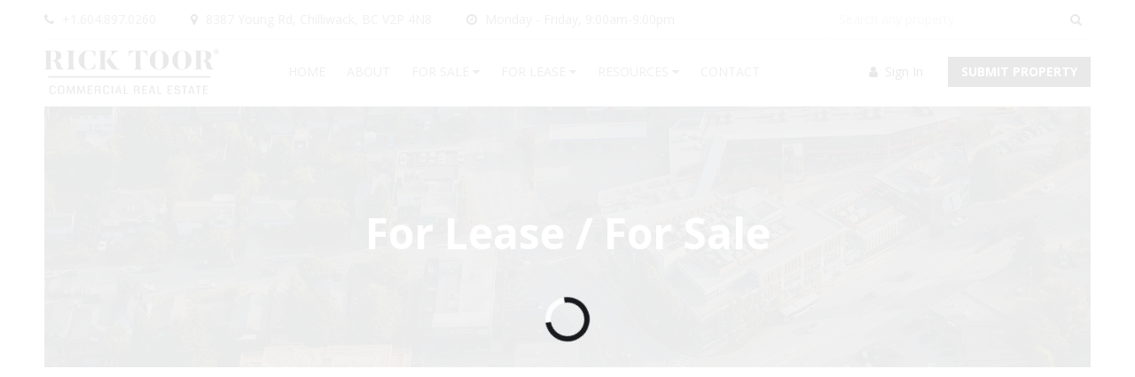

--- FILE ---
content_type: text/html; charset=UTF-8
request_url: https://ricktoor.com/property-cat/for-lease-for-sale/
body_size: 32503
content:
<!DOCTYPE html>
<html lang="en-US">
<head>
    <meta charset="UTF-8">
    <meta name="viewport" content="width=device-width, initial-scale=1.0">
    <link rel="profile" href="http://gmpg.org/xfn/11">
    <link rel="pingback" href="https://ricktoor.com/xmlrpc.php">
    <title>For Lease / For Sale &#8211; Rick Toor PREC®</title>
<link rel='dns-prefetch' href='//www.idxhome.com' />
<link rel='dns-prefetch' href='//cdnjs.cloudflare.com' />
<link rel='dns-prefetch' href='//maps.googleapis.com' />
<link rel='dns-prefetch' href='//developers.google.com' />
<link rel='dns-prefetch' href='//fonts.googleapis.com' />
<link rel='dns-prefetch' href='//s.w.org' />
<link rel="alternate" type="application/rss+xml" title="Rick Toor PREC® &raquo; Feed" href="https://ricktoor.com/feed/" />
<link rel="alternate" type="application/rss+xml" title="Rick Toor PREC® &raquo; For Lease / For Sale Status Feed" href="https://ricktoor.com/property-cat/for-lease-for-sale/feed/" />
		<script type="text/javascript">
			window._wpemojiSettings = {"baseUrl":"https:\/\/s.w.org\/images\/core\/emoji\/13.0.1\/72x72\/","ext":".png","svgUrl":"https:\/\/s.w.org\/images\/core\/emoji\/13.0.1\/svg\/","svgExt":".svg","source":{"concatemoji":"https:\/\/ricktoor.com\/wp-includes\/js\/wp-emoji-release.min.js?ver=5.6.16"}};
			!function(e,a,t){var n,r,o,i=a.createElement("canvas"),p=i.getContext&&i.getContext("2d");function s(e,t){var a=String.fromCharCode;p.clearRect(0,0,i.width,i.height),p.fillText(a.apply(this,e),0,0);e=i.toDataURL();return p.clearRect(0,0,i.width,i.height),p.fillText(a.apply(this,t),0,0),e===i.toDataURL()}function c(e){var t=a.createElement("script");t.src=e,t.defer=t.type="text/javascript",a.getElementsByTagName("head")[0].appendChild(t)}for(o=Array("flag","emoji"),t.supports={everything:!0,everythingExceptFlag:!0},r=0;r<o.length;r++)t.supports[o[r]]=function(e){if(!p||!p.fillText)return!1;switch(p.textBaseline="top",p.font="600 32px Arial",e){case"flag":return s([127987,65039,8205,9895,65039],[127987,65039,8203,9895,65039])?!1:!s([55356,56826,55356,56819],[55356,56826,8203,55356,56819])&&!s([55356,57332,56128,56423,56128,56418,56128,56421,56128,56430,56128,56423,56128,56447],[55356,57332,8203,56128,56423,8203,56128,56418,8203,56128,56421,8203,56128,56430,8203,56128,56423,8203,56128,56447]);case"emoji":return!s([55357,56424,8205,55356,57212],[55357,56424,8203,55356,57212])}return!1}(o[r]),t.supports.everything=t.supports.everything&&t.supports[o[r]],"flag"!==o[r]&&(t.supports.everythingExceptFlag=t.supports.everythingExceptFlag&&t.supports[o[r]]);t.supports.everythingExceptFlag=t.supports.everythingExceptFlag&&!t.supports.flag,t.DOMReady=!1,t.readyCallback=function(){t.DOMReady=!0},t.supports.everything||(n=function(){t.readyCallback()},a.addEventListener?(a.addEventListener("DOMContentLoaded",n,!1),e.addEventListener("load",n,!1)):(e.attachEvent("onload",n),a.attachEvent("onreadystatechange",function(){"complete"===a.readyState&&t.readyCallback()})),(n=t.source||{}).concatemoji?c(n.concatemoji):n.wpemoji&&n.twemoji&&(c(n.twemoji),c(n.wpemoji)))}(window,document,window._wpemojiSettings);
		</script>
		<style type="text/css">
img.wp-smiley,
img.emoji {
	display: inline !important;
	border: none !important;
	box-shadow: none !important;
	height: 1em !important;
	width: 1em !important;
	margin: 0 .07em !important;
	vertical-align: -0.1em !important;
	background: none !important;
	padding: 0 !important;
}
</style>
	<link rel='stylesheet' id='ihf-bundle-css-css'  href='https://www.idxhome.com/service/resources/dist/wordpress/bundle.css?1768730950407' type='text/css' media='' />
<link rel='stylesheet' id='jquery-ui-css'  href='https://ricktoor.com/wp-content/plugins/wp-pagebuilder/assets/css/jquery-ui.css?ver=1.12.1' type='text/css' media='all' />
<link rel='stylesheet' id='animate-css'  href='https://ricktoor.com/wp-content/plugins/wp-pagebuilder/assets/css/animate.min.css?ver=all' type='text/css' media='all' />
<link rel='stylesheet' id='font-awesome-5-css'  href='https://ricktoor.com/wp-content/plugins/wp-pagebuilder/assets/css/font-awesome-5.min.css?ver=all' type='text/css' media='all' />
<link rel='stylesheet' id='wppb-fonts-css'  href='https://ricktoor.com/wp-content/plugins/wp-pagebuilder/assets/css/wppb-fonts.css?ver=all' type='text/css' media='all' />
<link rel='stylesheet' id='wppb-addons-css'  href='https://ricktoor.com/wp-content/plugins/wp-pagebuilder/assets/css/wppb-addons.css?ver=all' type='text/css' media='all' />
<link rel='stylesheet' id='wppb-main-css'  href='https://ricktoor.com/wp-content/plugins/wp-pagebuilder/assets/css/wppb-main.css?ver=all' type='text/css' media='all' />
<link rel='stylesheet' id='wp-block-library-css'  href='https://ricktoor.com/wp-includes/css/dist/block-library/style.min.css?ver=5.6.16' type='text/css' media='all' />
<link rel='stylesheet' id='wp-block-library-theme-css'  href='https://ricktoor.com/wp-includes/css/dist/block-library/theme.min.css?ver=5.6.16' type='text/css' media='all' />
<link rel='stylesheet' id='tm-google-font-css'  href='//fonts.googleapis.com/css?family=Open+Sans%3A400%2C400%2C400%2C400%2C400%2C400%2C400&#038;ver=5.6.16' type='text/css' media='all' />
<link rel='stylesheet' id='realesta-core-css-css'  href='https://ricktoor.com/wp-content/plugins/realesta-core/assets/css/realesta-core.css?ver=5.6.16' type='text/css' media='all' />
<link rel='stylesheet' id='nice-select-css-css'  href='https://ricktoor.com/wp-content/plugins/realesta-core/assets/css/nice-select.css?ver=5.6.16' type='text/css' media='all' />
<link rel='stylesheet' id='frontend-css-css'  href='https://ricktoor.com/wp-content/plugins/realesta-core/assets/css/dashboard-front.css?ver=5.6.16' type='text/css' media='all' />
<link rel='stylesheet' id='slick-css-css'  href='https://ricktoor.com/wp-content/plugins/realesta-core/assets/css/slick.min.css?ver=5.6.16' type='text/css' media='all' />
<link rel='stylesheet' id='reduxadmin-css-css'  href='https://ricktoor.com/wp-content/plugins/realesta-core/assets/css/reduxadmincss.css?ver=5.6.16' type='text/css' media='all' />
<link rel='stylesheet' id='dashicons-css'  href='https://ricktoor.com/wp-includes/css/dashicons.min.css?ver=5.6.16' type='text/css' media='all' />
<link rel='stylesheet' id='wpmm_fontawesome_css-css'  href='https://ricktoor.com/wp-content/plugins/wp-megamenu/assets/font-awesome-4.7.0/css/font-awesome.min.css?ver=4.7.0' type='text/css' media='all' />
<link rel='stylesheet' id='wpmm_icofont_css-css'  href='https://ricktoor.com/wp-content/plugins/wp-megamenu/assets/icofont/icofont.min.css?ver=1.0.1' type='text/css' media='all' />
<link rel='stylesheet' id='wpmm_css-css'  href='https://ricktoor.com/wp-content/plugins/wp-megamenu/assets/css/wpmm.css?ver=1.4.2' type='text/css' media='all' />
<link rel='stylesheet' id='wp_megamenu_generated_css-css'  href='https://ricktoor.com/wp-content/uploads/wp-megamenu/wp-megamenu.css?ver=1.4.2' type='text/css' media='all' />
<link rel='stylesheet' id='featuresbox_css-css'  href='https://ricktoor.com/wp-content/plugins/wp-megamenu/addons/wpmm-featuresbox/wpmm-featuresbox.css?ver=1' type='text/css' media='all' />
<link rel='stylesheet' id='postgrid_css-css'  href='https://ricktoor.com/wp-content/plugins/wp-megamenu/addons/wpmm-gridpost/wpmm-gridpost.css?ver=1' type='text/css' media='all' />
<link rel='stylesheet' id='ivory-search-styles-css'  href='https://ricktoor.com/wp-content/plugins/add-search-to-menu/public/css/ivory-search.min.css?ver=5.5.11' type='text/css' media='all' />
<link rel='stylesheet' id='buttons-css'  href='https://ricktoor.com/wp-includes/css/buttons.min.css?ver=5.6.16' type='text/css' media='all' />
<link rel='stylesheet' id='mediaelement-css'  href='https://ricktoor.com/wp-includes/js/mediaelement/mediaelementplayer-legacy.min.css?ver=4.2.16' type='text/css' media='all' />
<link rel='stylesheet' id='wp-mediaelement-css'  href='https://ricktoor.com/wp-includes/js/mediaelement/wp-mediaelement.min.css?ver=5.6.16' type='text/css' media='all' />
<link rel='stylesheet' id='media-views-css'  href='https://ricktoor.com/wp-includes/css/media-views.min.css?ver=5.6.16' type='text/css' media='all' />
<link rel='stylesheet' id='imgareaselect-css'  href='https://ricktoor.com/wp-includes/js/imgareaselect/imgareaselect.css?ver=0.9.8' type='text/css' media='all' />
<link rel='stylesheet' id='bootstrap-css'  href='https://ricktoor.com/wp-content/themes/ricktoor/css/bootstrap.css?ver=all' type='text/css' media='all' />
<link rel='stylesheet' id='font-awesome-css'  href='https://ricktoor.com/wp-content/themes/ricktoor/css/font-awesome.css?ver=all' type='text/css' media='all' />
<link rel='stylesheet' id='realesta-main-css'  href='https://ricktoor.com/wp-content/themes/ricktoor/css/main.css?ver=all' type='text/css' media='all' />
<link rel='stylesheet' id='realesta-style-css'  href='https://ricktoor.com/wp-content/themes/ricktoor/style.css?ver=5.6.16' type='text/css' media='all' />
<style id='realesta-style-inline-css' type='text/css'>

                    a,
                    .view-all-link:hover,
                    #wp-megamenu-primary>.wpmm-nav-wrap ul.wp-megamenu>li ul.wp-megamenu-sub-menu .widget-realesta-property-section a:hover,
                    .agent .agent-info .agent-name:hover,
                    .widget-realesta-property-section .widget-post-date,
                    .edit-post-visual-editor a,
                    .realesta-navbar-brand h1:hover,
                    .entry-summary .wrap-btn-style a.btn-style,
                    #sidebar h3.widget_title,
                    #comingsoon-countdown .countdown-amount,
                    .header-search form button:hover,
                    .upload-video-btn,
                    .login-link a:hover,
                    .login-link a:hover:after,
                    .wpneo-listings-dashboard .wpneo-listing-content h4 a:hover,
                    .agent-info-contact .agent-name a:hover,
                    .agent-single-col a h4:hover,
                    .property-feature-list ul li i,
                    .property-grid-name a:hover,
                    .agent-social-link a:hover,
                    .user-info-left p.designation,
                    .property-content-tab ul li a.nav-link.active,
                    .comment-body .comment-context .comment-reply a,
                    .property-single-top .property-main-feature span.main-feature-top i,
                    .realesta-post-meta ul li.meta-author a,
                    .property-single-top .property-price-right .property-price-tag,
                    .comingsoon .mc4wp-form-fields input[type=submit],
                    header.header-solid #wp-megamenu-primary>.wpmm-nav-wrap ul.wp-megamenu>li.current-menu-ancestor>a,
                    .bottom-widget .widget ul li a:hover,
                    #bottom-wrap .widget_realesta_social_share_widget .realesta-social-share li a:hover,
                    .single-next span.next-post:hover a,
                    .single-pre span.previous-post:hover a,
                    .realesta-post .content-item-title a:hover,
                    .realesta-default-postbox .blog-date-wrapper,
                    .social-share ul li:hover a,
                    .search-wrap .search-tag a:hover,
                    #sidebar #searchform:hover::after,
                    .realesta-pagination .page-numbers li a.next.page-numbers:hover, 
                    .realesta-pagination .page-numbers li a.prev:hover,
                    span.portfolio-count:hover, .portfolio-count a.all_portfolio_link:hover,
                    strong.theme-color,
                    .portfolioFilter span.portfolio-count p,
                    .realesta-post-meta ul li i,
                    .realesta-widgets.media .widget-post-cat a,
                    #sidebar .widget.widget_categories ul li a:hover,
                    #sidebar .widget ul li a:hover,
                    .subtitle-cover .breadcrumb li a:hover,
                    #wp-megamenu-primary>.wpmm-nav-wrap .wp-megamenu>li>ul.wp-megamenu-sub-menu li.wpmm-type-widget:hover>a,
                    #wp-megamenu-primary>.wpmm-nav-wrap ul.wp-megamenu>li ul.wp-megamenu-sub-menu li.current-menu-item>a,
                    #wp-megamenu-primary>.wpmm-nav-wrap ul.wp-megamenu>li.current-menu-ancestor>a,
                    #wp-megamenu-primary>.wpmm-nav-wrap ul.wp-megamenu>li ul.wp-megamenu-sub-menu li.active>a,
                    .widget ul li a:hover,
                    #wp-megamenu-primary>.wpmm-nav-wrap ul.wp-megamenu>li ul.wp-megamenu-sub-menu li:hover>a,
                    .widget-blog-posts-section .entry-title  a:hover,
                    .entry-header h2.entry-title.blog-entry-title a:hover,
                    .entry-summary .wrap-btn-style a.btn-style:hover,
                    .main-menu-wrap .navbar-toggle:hover,
                    .woocommerce .star-rating span:before,
                    .realesta-post .blog-post-meta li a:hover,
                    .realesta-post .blog-post-meta li i,
                    #mobile-menu ul li.active>a,
                    #mobile-menu ul li a:hover,
                    .btn.btn-border-realesta,
                    .entry-summary .wrap-btn-style a.btn-style:hover,
                    .social-share-wrap ul li a:hover,
                    .overlay-btn,
                    .realesta-post .blog-post-meta li a,
                    .realesta-post .blog-post-meta li,
                    .realesta-widgets a:hover,.elementor-accordion-title.active .elementor-accordion-icon i,
                    .header-solid .common-menu-wrap .nav>li.active>a:after
                    { color: #22614b; }.filterable-portfolio .portfolioFilter a:hover
                    {color: #22614b !important}
                    .widget .tagcloud a:hover,
                    .property-status span.p_category,
                    .realesta-index-post.tag-sticky-2::after,
                    #searchform input[type=submit],
                    #sidebar .widget.widget_categories ul.children li a::before,
                    .navigation.pagination .page-numbers.current,
                    .navigation.pagination a.page-numbers:hover,
                    .property-single-slide-top span.property-slide-prev:hover, 
                    .property-single-slide-top span.property-slide-next:hover,
                    .next-step-btn,
                    a.fav-view-link,
                    .btn-img-upload,
                    .cancel-btn:hover,
                    .get_map,
                    .entry-summary input[type=submit],
                    .grid-list-view span.grid-view.active,
                    .grid-list-view span.list-view.active,
                    .view-all-link:hover:after,
                    .search-cta-btn,
                    .btn-property-search,
                    .agent-contact-form input.form-control.btn-submit,
                    .modal-header .close,
                    .property-pdf-download a,
                    .property-content-tab ul li a.nav-link.active::after,
                    .call_agent_btn,
                    a.btn-submit-property:hover,
                    #sidebar #searchform::after,
                    .realesta-pagination .page-numbers li a:hover, 
                    .realesta-pagination .page-numbers li span:hover,
                    .realesta-pagination .page-numbers li span.current,
                    .style-chooser .toggler:hover,
                    .thm-fullscreen-search::after,
                    .comingsoon .mc4wp-form-fields input[type=submit]:hover,
                    #main-menu .wp-megamenu-wrap .wpmm-nav-wrap > ul > li.wpmm-social-link-search:hover a,
                    .portfolio-single-items.layout-two:hover .portfolio-item-content span.fa-camera,
                    .blog-no-img .realesta-post:hover,
                    .realesta-default-postbox:hover,
                    .portfolioContainer .portfolio-single-items::before,
                    .wpmm_mobile_menu_btn,
                    .wpmm_mobile_menu_btn:hover,
                    .wpmm-gridcontrol-left:hover, 
                    .wpmm-gridcontrol-right:hover,
                    .portfolio-items .caption-full-width2 .overlay-cont a i,
                    .mc4wp-form-fields button,
                    .form-submit input[type=submit],
                    .widget .tagcloud a:hover,
                    .single_related:hover .overlay-content
                    { background: #22614b; }.property-info .property-btn,
                    .realesta-carousel .wppb-carousel-prev:hover,
                    .realesta-carousel .wppb-carousel-next:hover
                    {background: #22614b !important}
                    input:focus,
                    .property-info .property-btn,
                    .entry-summary input[type=submit],
                    .grid-list-view span.grid-view.active,
                    .grid-list-view span.list-view.active,
                    .comments-area .comment-form input[type=text]:focus,
                    .frontend-box-inner .form-control:focus,
                    .widget .tagcloud a:hover,
                    textarea:focus,
                    .wpmm-gridcontrol-left:hover, 
                    .wpmm-gridcontrol-right:hover,
                    keygen:focus,
                    select:focus,
                    .realesta-latest-post-content .entry-title a:hover,
                    .common-menu-wrap .nav>li.current>a,
                    .header-solid .common-menu-wrap .nav>li.current>a,
                    .latest-review-single-layout2 .latest-post-title a:hover,
                    .blog-arrows a:hover,
                    .wpcf7-submit,
                    .realesta-pagination .page-numbers li a:hover,
                    .realesta-pagination .page-numbers li span.current,
                    .wpcf7-form input:focus,
                    .btn.btn-border-realesta,
                    .btn.btn-border-white:hover
                    { border-color: #22614b; }    
                    .wpcf7-submit:hover,
                    .mc4wp-form-fields .send-arrow button,
                    .post-meta-info-list-in a:hover
                    {   background-color: #22614b; border-color: #22614b; }a:hover,
                    .widget.widget_rss ul li a,
                    .footer-copyright a:hover,
                    .entry-summary .wrap-btn-style a.btn-style:hover{ color: #330f33; }.error-page-inner a.btn.btn-primary.btn-lg:hover,
                    .btn.btn-primary:hover,
                    input[type=button]:hover,
                    .widget.widget_search #searchform .btn-search:hover{ background-color: #330f33; }body{font-size:14px;font-family:Open Sans;font-weight: 400;line-height: 24px;color: #4F5052;}.common-menu-wrap .nav>li>a{font-size:14px;font-family:Open Sans;font-weight: 400;line-height: 40px;color: #330f33;}h1{font-size:42px;font-family:Open Sans;font-weight: 700;line-height: 42px;color: #333;}h2{font-size:32px;font-family:Open Sans;font-weight: 600;line-height: 48px;color: #3b3d40;}h3{font-size:26px;font-family:Open Sans;font-weight: 600;line-height: 28px;color: #222538;}h4{font-size:18px;font-family:Open Sans;font-weight: 600;line-height: 26px;color: #222538;}h5{font-size:14px;font-family:Open Sans;font-weight: 600;line-height: 26px;color: #222538;}.site-header{ background-color: #ffffff; }#bottom-wrap{ background-color: #040509; }#footer-wrap{ background-color: #000; }.subtitle-cover{background-image:url(http://ricktoor.kinsta.cloud/wp-content/uploads/2019/11/ricktoor-header-inner-1.jpg);background-size: cover;background-position: 50% 50%;}.subtitle-cover h2{font-size:48px;}.error-wrap{background-image:url(https://ricktoor.com/wp-content/themes/ricktoor/images/404-bg.jpg);background-size: cover;background-position: 50% 50%;}.agent-single-sub-head{background-image:url(http://ricktoor.kinsta.cloud/wp-content/uploads/2019/11/ricktoor-header-inner-1.jpg);background-size: cover;background-position: 50% 50%;}.comingsoon-warper{background-image:url(http://ricktoor.kinsta.cloud/wp-content/uploads/2019/11/ricktoor-header-inner-1.jpg);background-size: cover;background-position: 50% 50%;}#main{ padding-top: 0px; }.site-header{ padding-top: 10px; }.site-header{ padding-bottom: 10px; }.site-header{ margin-bottom: 0px; }.realesta-navbar-header .realesta-navbar-brand img{width:200px;}.subtitle-cover h2{color:#fff;}.breadcrumb>li+li:before, .subtitle-cover .breadcrumb, .subtitle-cover .breadcrumb>.active{color:#000;}.subtitle-cover .breadcrumb a{color:#000;}.subtitle-cover .breadcrumb a:hover{color:#000;}.subtitle-cover{padding:100px 0 100px; margin-bottom: 20px;}body{ background-color: #fff; }.common-menu-wrap .nav>li.menu-item-has-children:after, 
            .common-menu-wrap .nav>li>a,
            .common-menu-wrap .nav>li.menu-item-has-children > a:after,
            .social-share ul li a,
            .common-menu-wrap .nav>li>a:after{ color: rgba(4,5,9,.7); }.common-menu-wrap .nav>li>a:hover,
        .common-menu-wrap .nav>li>a:hover:after, 
        .common-menu-wrap .nav>li.menu-item-has-children:hover > a:after,
        .common-menu-wrap .nav>li:hover a{ color: #22614b; }.common-menu-wrap .nav>li.active>a, 
        .common-menu-wrap .nav>li.current-menu-item>a,
        .common-menu-wrap .nav>li.current-menu-ancestor>a,
        .common-menu-wrap .nav>li.current-menu-ancestor>a::after,
        .main-menu-wrap .common-menu-wrap .nav>li>ul li.current-menu-item a,
        .common-menu-wrap .nav>li.current-menu-parent>a,
        .common-menu-wrap .nav>li.current-menu-parent.menu-item-has-children > a:after, 
        .common-menu-wrap .nav>li.active>a{ color: #22614b; }.common-menu-wrap .nav>li ul{ background-color: #fff; }.main-menu-wrap .common-menu-wrap .nav>li>ul li a, .main-menu-wrap .common-menu-wrap .nav > li > ul li.mega-child > a{ color: #141414; }.main-menu-wrap .common-menu-wrap .nav>li>ul li a:hover, 
        .common-menu-wrap .sub-menu > li.active > a,
        .common-menu-wrap .sub-menu li.active.mega-child a:hover{ color: #22614b;}#bottom-wrap .bottom-widget .widget h3.widget-title{ color: #fff; }#bottom-wrap a{ color: rgba(255,255,255,.7); }#bottom-wrap .realesta-widgets .latest-widget-date, #bottom-wrap .bottom-widget ul li, div.about-desc{ color: rgba(255,255,255,.7); }#bottom-wrap a:hover{ color: #22614b; }#bottom-wrap{ padding-top: 75px; }#bottom-wrap{ padding-bottom: 40px; }.footer-copyright { color: rgba(255,255,255,.7); }.menu-footer-menu a{ color: rgba(255,255,255,.7); }.menu-footer-menu a:hover{ color: #22614b; }#footer-wrap{ padding-top: 25px; }#footer-wrap{ padding-bottom: 25px; }body.error404,body.page-template-404{ width: 100%; height: 100%; min-height: 100%; }
</style>
<link rel='stylesheet' id='realesta-responsive-css'  href='https://ricktoor.com/wp-content/themes/ricktoor/css/responsive.css?ver=all' type='text/css' media='all' />
<link rel='stylesheet' id='realesta-fonts-css'  href='//fonts.googleapis.com/css?family=Open+Sans%3A300%2C400%2C600%2C700%2C800&#038;subset=latin&#038;ver=1.0.0' type='text/css' media='all' />
<link rel='stylesheet' id='wppb-posts-css-css'  href='https://ricktoor.com/wp-content/plugins/wp-pagebuilder/addons/posts/assets/css/posts-addon.css?ver=5.6.16' type='text/css' media='all' />
<link rel='stylesheet' id='open-sans-css'  href='https://fonts.googleapis.com/css?family=Open+Sans%3A300italic%2C400italic%2C600italic%2C300%2C400%2C600&#038;subset=latin%2Clatin-ext&#038;display=fallback&#038;ver=5.6.16' type='text/css' media='all' />
<link rel='stylesheet' id='oswald-css'  href='//fonts.googleapis.com/css?family=Oswald%3A200%2C300%2Cregular%2C500%2C600%2C700&#038;ver=1.4.2' type='text/css' media='all' />
<link rel='stylesheet' id='poppins-css'  href='//fonts.googleapis.com/css?family=Poppins%3A100%2C100italic%2C200%2C200italic%2C300%2C300italic%2Cregular%2Citalic%2C500%2C500italic%2C600%2C600italic%2C700%2C700italic%2C800%2C800italic%2C900%2C900italic&#038;ver=1.4.2' type='text/css' media='all' />
<script type='text/javascript' src='https://ricktoor.com/wp-includes/js/jquery/jquery.min.js?ver=3.5.1' id='jquery-core-js'></script>
<script type='text/javascript' src='https://ricktoor.com/wp-includes/js/jquery/jquery-migrate.min.js?ver=3.3.2' id='jquery-migrate-js'></script>
<script type='text/javascript' src='https://www.idxhome.com/service/resources/dist/wordpress/bundle.js?1768730950407' id='ihf-bundle-js-js'></script>
<script type='text/javascript' id='qubely_local_script-js-extra'>
/* <![CDATA[ */
var qubely_urls = {"plugin":"https:\/\/ricktoor.com\/wp-content\/plugins\/qubely\/","ajax":"https:\/\/ricktoor.com\/wp-admin\/admin-ajax.php","nonce":"660f7490e0"};
/* ]]> */
</script>
<script type='text/javascript' id='qubely_container_width-js-extra'>
/* <![CDATA[ */
var qubely_container_width = {"sm":"540","md":"720","lg":"960","xl":"1140"};
/* ]]> */
</script>
<script type='text/javascript' id='map-data-js-extra'>
/* <![CDATA[ */
var map_data = [{"lat":0,"lng":0,"id":4850,"price":"899900","title":"<h3 class=\"property-grid-name\"><a href=\"https:\/\/ricktoor.com\/property\/industrial-retail-unit-for-sale\/\">Industrial Retail Unit for Sale<\/a><\/h3>","address":"","property_content":"<a href=\"https:\/\/ricktoor.com\/property\/industrial-retail-unit-for-sale\/\"><img width=\"250\" height=\"180\" src=\"https:\/\/ricktoor.com\/wp-content\/uploads\/2025\/08\/RAILWAY3-250x180.jpeg\" class=\"attachment-realesta-map-info size-realesta-map-info wp-post-image\" alt=\"\" loading=\"lazy\" srcset=\"https:\/\/ricktoor.com\/wp-content\/uploads\/2025\/08\/RAILWAY3-250x180.jpeg 250w, https:\/\/ricktoor.com\/wp-content\/uploads\/2025\/08\/RAILWAY3-140x100.jpeg 140w\" sizes=\"(max-width: 250px) 100vw, 250px\" \/><\/a>","icon_rent":"https:\/\/ricktoor.com\/wp-content\/themes\/ricktoor\/images\/map-marker-rent.png","icon_buy":"https:\/\/ricktoor.com\/wp-content\/themes\/ricktoor\/images\/map-marker-buy.png","p_status":"for-sale"},{"lat":0,"lng":0,"id":4771,"price":"150000","title":"<h3 class=\"property-grid-name\"><a href=\"https:\/\/ricktoor.com\/property\/harrison-hot-springs-restaurant\/\">HARRISON HOT SPRINGS RESTAURANT<\/a><\/h3>","address":"","property_content":"<a href=\"https:\/\/ricktoor.com\/property\/harrison-hot-springs-restaurant\/\"><img width=\"250\" height=\"180\" src=\"https:\/\/ricktoor.com\/wp-content\/uploads\/2025\/06\/IMG_8849-250x180.jpg\" class=\"attachment-realesta-map-info size-realesta-map-info wp-post-image\" alt=\"\" loading=\"lazy\" srcset=\"https:\/\/ricktoor.com\/wp-content\/uploads\/2025\/06\/IMG_8849-250x180.jpg 250w, https:\/\/ricktoor.com\/wp-content\/uploads\/2025\/06\/IMG_8849-140x100.jpg 140w\" sizes=\"(max-width: 250px) 100vw, 250px\" \/><\/a>","icon_rent":"https:\/\/ricktoor.com\/wp-content\/themes\/ricktoor\/images\/map-marker-rent.png","icon_buy":"https:\/\/ricktoor.com\/wp-content\/themes\/ricktoor\/images\/map-marker-buy.png","p_status":""},{"lat":0,"lng":0,"id":4552,"price":"35","title":"<h3 class=\"property-grid-name\"><a href=\"https:\/\/ricktoor.com\/property\/new-the-bellevue-on-1st-ave-mission\/\">NEW! THE BELLEVUE ON 1ST AVE. MISSION<\/a><\/h3>","address":"","property_content":"<a href=\"https:\/\/ricktoor.com\/property\/new-the-bellevue-on-1st-ave-mission\/\"><img width=\"250\" height=\"180\" src=\"https:\/\/ricktoor.com\/wp-content\/uploads\/2024\/11\/PRIME-RETAIL-SPACE-MISSION-B.C.-250x180.jpg\" class=\"attachment-realesta-map-info size-realesta-map-info wp-post-image\" alt=\"\" loading=\"lazy\" srcset=\"https:\/\/ricktoor.com\/wp-content\/uploads\/2024\/11\/PRIME-RETAIL-SPACE-MISSION-B.C.-250x180.jpg 250w, https:\/\/ricktoor.com\/wp-content\/uploads\/2024\/11\/PRIME-RETAIL-SPACE-MISSION-B.C.-140x100.jpg 140w\" sizes=\"(max-width: 250px) 100vw, 250px\" \/><\/a>","icon_rent":"https:\/\/ricktoor.com\/wp-content\/themes\/ricktoor\/images\/map-marker-rent.png","icon_buy":"https:\/\/ricktoor.com\/wp-content\/themes\/ricktoor\/images\/map-marker-buy.png","p_status":"for-lease"},{"lat":0,"lng":0,"id":4828,"price":"25","title":"<h3 class=\"property-grid-name\"><a href=\"https:\/\/ricktoor.com\/property\/office-retail-space-clearbrook\/\">OFFICE\/RETAIL SPACE CLEARBROOK<\/a><\/h3>","address":"","property_content":"<a href=\"https:\/\/ricktoor.com\/property\/office-retail-space-clearbrook\/\"><img width=\"250\" height=\"180\" src=\"https:\/\/ricktoor.com\/wp-content\/uploads\/2025\/06\/Screenshot-1009-250x180.png\" class=\"attachment-realesta-map-info size-realesta-map-info wp-post-image\" alt=\"\" loading=\"lazy\" srcset=\"https:\/\/ricktoor.com\/wp-content\/uploads\/2025\/06\/Screenshot-1009-250x180.png 250w, https:\/\/ricktoor.com\/wp-content\/uploads\/2025\/06\/Screenshot-1009-140x100.png 140w\" sizes=\"(max-width: 250px) 100vw, 250px\" \/><\/a>","icon_rent":"https:\/\/ricktoor.com\/wp-content\/themes\/ricktoor\/images\/map-marker-rent.png","icon_buy":"https:\/\/ricktoor.com\/wp-content\/themes\/ricktoor\/images\/map-marker-buy.png","p_status":"for-lease"},{"lat":0,"lng":0,"id":4825,"price":"30","title":"<h3 class=\"property-grid-name\"><a href=\"https:\/\/ricktoor.com\/property\/luckakuck-retail-building-for-lease\/\">LUCKAKUCK RETAIL BUILDING FOR LEASE<\/a><\/h3>","address":"","property_content":"<a href=\"https:\/\/ricktoor.com\/property\/luckakuck-retail-building-for-lease\/\"><img width=\"250\" height=\"180\" src=\"https:\/\/ricktoor.com\/wp-content\/uploads\/2025\/06\/2-250x180.jpg\" class=\"attachment-realesta-map-info size-realesta-map-info wp-post-image\" alt=\"\" loading=\"lazy\" srcset=\"https:\/\/ricktoor.com\/wp-content\/uploads\/2025\/06\/2-250x180.jpg 250w, https:\/\/ricktoor.com\/wp-content\/uploads\/2025\/06\/2-140x100.jpg 140w\" sizes=\"(max-width: 250px) 100vw, 250px\" \/><\/a>","icon_rent":"https:\/\/ricktoor.com\/wp-content\/themes\/ricktoor\/images\/map-marker-rent.png","icon_buy":"https:\/\/ricktoor.com\/wp-content\/themes\/ricktoor\/images\/map-marker-buy.png","p_status":"leased"},{"lat":0,"lng":0,"id":4819,"price":"1999999","title":"<h3 class=\"property-grid-name\"><a href=\"https:\/\/ricktoor.com\/property\/commercial-building-on-large-lot\/\">Commercial Building on Large Lot<\/a><\/h3>","address":"","property_content":"<a href=\"https:\/\/ricktoor.com\/property\/commercial-building-on-large-lot\/\"><img width=\"250\" height=\"180\" src=\"https:\/\/ricktoor.com\/wp-content\/uploads\/2025\/06\/224974571-7ce56bf5-077c-474f-89e0-388e36f28f26-250x180.jpg\" class=\"attachment-realesta-map-info size-realesta-map-info wp-post-image\" alt=\"\" loading=\"lazy\" srcset=\"https:\/\/ricktoor.com\/wp-content\/uploads\/2025\/06\/224974571-7ce56bf5-077c-474f-89e0-388e36f28f26-250x180.jpg 250w, https:\/\/ricktoor.com\/wp-content\/uploads\/2025\/06\/224974571-7ce56bf5-077c-474f-89e0-388e36f28f26-140x100.jpg 140w\" sizes=\"(max-width: 250px) 100vw, 250px\" \/><\/a>","icon_rent":"https:\/\/ricktoor.com\/wp-content\/themes\/ricktoor\/images\/map-marker-rent.png","icon_buy":"https:\/\/ricktoor.com\/wp-content\/themes\/ricktoor\/images\/map-marker-buy.png","p_status":"for-sale"},{"lat":0,"lng":0,"id":4768,"price":"26","title":"<h3 class=\"property-grid-name\"><a href=\"https:\/\/ricktoor.com\/property\/downtown-abbotsford-retail-space-for-lease-2\/\">Downtown Abbotsford Retail Space For Lease<\/a><\/h3>","address":"","property_content":"<a href=\"https:\/\/ricktoor.com\/property\/downtown-abbotsford-retail-space-for-lease-2\/\"><img width=\"250\" height=\"180\" src=\"https:\/\/ricktoor.com\/wp-content\/uploads\/2025\/05\/33789-250x180.jpg\" class=\"attachment-realesta-map-info size-realesta-map-info wp-post-image\" alt=\"\" loading=\"lazy\" srcset=\"https:\/\/ricktoor.com\/wp-content\/uploads\/2025\/05\/33789-250x180.jpg 250w, https:\/\/ricktoor.com\/wp-content\/uploads\/2025\/05\/33789-300x217.jpg 300w, https:\/\/ricktoor.com\/wp-content\/uploads\/2025\/05\/33789-1024x740.jpg 1024w, https:\/\/ricktoor.com\/wp-content\/uploads\/2025\/05\/33789-768x555.jpg 768w, https:\/\/ricktoor.com\/wp-content\/uploads\/2025\/05\/33789-140x100.jpg 140w, https:\/\/ricktoor.com\/wp-content\/uploads\/2025\/05\/33789.jpg 1077w\" sizes=\"(max-width: 250px) 100vw, 250px\" \/><\/a>","icon_rent":"https:\/\/ricktoor.com\/wp-content\/themes\/ricktoor\/images\/map-marker-rent.png","icon_buy":"https:\/\/ricktoor.com\/wp-content\/themes\/ricktoor\/images\/map-marker-buy.png","p_status":"leased"},{"lat":0,"lng":0,"id":4745,"price":"819900","title":"<h3 class=\"property-grid-name\"><a href=\"https:\/\/ricktoor.com\/property\/retail-office-unit-for-sale\/\">RETAIL OFFICE UNIT FOR SALE<\/a><\/h3>","address":"","property_content":"<a href=\"https:\/\/ricktoor.com\/property\/retail-office-unit-for-sale\/\"><img width=\"250\" height=\"180\" src=\"https:\/\/ricktoor.com\/wp-content\/uploads\/2025\/02\/3-250x180.jpg\" class=\"attachment-realesta-map-info size-realesta-map-info wp-post-image\" alt=\"\" loading=\"lazy\" srcset=\"https:\/\/ricktoor.com\/wp-content\/uploads\/2025\/02\/3-250x180.jpg 250w, https:\/\/ricktoor.com\/wp-content\/uploads\/2025\/02\/3-140x100.jpg 140w\" sizes=\"(max-width: 250px) 100vw, 250px\" \/><\/a>","icon_rent":"https:\/\/ricktoor.com\/wp-content\/themes\/ricktoor\/images\/map-marker-rent.png","icon_buy":"https:\/\/ricktoor.com\/wp-content\/themes\/ricktoor\/images\/map-marker-buy.png","p_status":"for-sale"},{"lat":0,"lng":0,"id":4736,"price":"18","title":"<h3 class=\"property-grid-name\"><a href=\"https:\/\/ricktoor.com\/property\/industrial-unit-for-sub-lease\/\">INDUSTRIAL UNIT FOR SUB-LEASE<\/a><\/h3>","address":"","property_content":"<a href=\"https:\/\/ricktoor.com\/property\/industrial-unit-for-sub-lease\/\"><img width=\"250\" height=\"180\" src=\"https:\/\/ricktoor.com\/wp-content\/uploads\/2025\/02\/IMG-20250127-WA0025-250x180.jpg\" class=\"attachment-realesta-map-info size-realesta-map-info wp-post-image\" alt=\"\" loading=\"lazy\" srcset=\"https:\/\/ricktoor.com\/wp-content\/uploads\/2025\/02\/IMG-20250127-WA0025-250x180.jpg 250w, https:\/\/ricktoor.com\/wp-content\/uploads\/2025\/02\/IMG-20250127-WA0025-140x100.jpg 140w\" sizes=\"(max-width: 250px) 100vw, 250px\" \/><\/a>","icon_rent":"https:\/\/ricktoor.com\/wp-content\/themes\/ricktoor\/images\/map-marker-rent.png","icon_buy":"https:\/\/ricktoor.com\/wp-content\/themes\/ricktoor\/images\/map-marker-buy.png","p_status":"for-lease"},{"lat":0,"lng":0,"id":4729,"price":"129900","title":"<h3 class=\"property-grid-name\"><a href=\"https:\/\/ricktoor.com\/property\/espresso-bar-cafe-business\/\">ESPRESSO BAR &#038; CAFE BUSINESS<\/a><\/h3>","address":"","property_content":"<a href=\"https:\/\/ricktoor.com\/property\/espresso-bar-cafe-business\/\"><\/a>","icon_rent":"https:\/\/ricktoor.com\/wp-content\/themes\/ricktoor\/images\/map-marker-rent.png","icon_buy":"https:\/\/ricktoor.com\/wp-content\/themes\/ricktoor\/images\/map-marker-buy.png","p_status":"for-sale"},{"lat":0,"lng":0,"id":4719,"price":"35","title":"<h3 class=\"property-grid-name\"><a href=\"https:\/\/ricktoor.com\/property\/retail-unit-for-lease-mission\/\">RETAIL UNITFOR LEASE MISSION<\/a><\/h3>","address":"","property_content":"<a href=\"https:\/\/ricktoor.com\/property\/retail-unit-for-lease-mission\/\"><img width=\"250\" height=\"180\" src=\"https:\/\/ricktoor.com\/wp-content\/uploads\/2025\/02\/IMG_5633-250x180.jpg\" class=\"attachment-realesta-map-info size-realesta-map-info wp-post-image\" alt=\"\" loading=\"lazy\" srcset=\"https:\/\/ricktoor.com\/wp-content\/uploads\/2025\/02\/IMG_5633-250x180.jpg 250w, https:\/\/ricktoor.com\/wp-content\/uploads\/2025\/02\/IMG_5633-140x100.jpg 140w\" sizes=\"(max-width: 250px) 100vw, 250px\" \/><\/a>","icon_rent":"https:\/\/ricktoor.com\/wp-content\/themes\/ricktoor\/images\/map-marker-rent.png","icon_buy":"https:\/\/ricktoor.com\/wp-content\/themes\/ricktoor\/images\/map-marker-buy.png","p_status":"leased"},{"lat":0,"lng":0,"id":4700,"price":"48","title":"<h3 class=\"property-grid-name\"><a href=\"https:\/\/ricktoor.com\/property\/office-space-for-lease-central-abbotsford\/\">Office Space Central Abbotsford<\/a><\/h3>","address":"","property_content":"<a href=\"https:\/\/ricktoor.com\/property\/office-space-for-lease-central-abbotsford\/\"><img width=\"250\" height=\"180\" src=\"https:\/\/ricktoor.com\/wp-content\/uploads\/2025\/01\/20241113_115758-250x180.jpg\" class=\"attachment-realesta-map-info size-realesta-map-info wp-post-image\" alt=\"\" loading=\"lazy\" srcset=\"https:\/\/ricktoor.com\/wp-content\/uploads\/2025\/01\/20241113_115758-250x180.jpg 250w, https:\/\/ricktoor.com\/wp-content\/uploads\/2025\/01\/20241113_115758-140x100.jpg 140w\" sizes=\"(max-width: 250px) 100vw, 250px\" \/><\/a>","icon_rent":"https:\/\/ricktoor.com\/wp-content\/themes\/ricktoor\/images\/map-marker-rent.png","icon_buy":"https:\/\/ricktoor.com\/wp-content\/themes\/ricktoor\/images\/map-marker-buy.png","p_status":"leased"},{"lat":0,"lng":0,"id":4693,"price":"339900","title":"<h3 class=\"property-grid-name\"><a href=\"https:\/\/ricktoor.com\/property\/central-chilliwack-pizza-business\/\">Central Chilliwack Pizza Business<\/a><\/h3>","address":"","property_content":"<a href=\"https:\/\/ricktoor.com\/property\/central-chilliwack-pizza-business\/\"><img width=\"250\" height=\"180\" src=\"https:\/\/ricktoor.com\/wp-content\/uploads\/2025\/01\/Dine-inTake-out-Restaurant-Business-1-250x180.jpg\" class=\"attachment-realesta-map-info size-realesta-map-info wp-post-image\" alt=\"\" loading=\"lazy\" srcset=\"https:\/\/ricktoor.com\/wp-content\/uploads\/2025\/01\/Dine-inTake-out-Restaurant-Business-1-250x180.jpg 250w, https:\/\/ricktoor.com\/wp-content\/uploads\/2025\/01\/Dine-inTake-out-Restaurant-Business-1-140x100.jpg 140w\" sizes=\"(max-width: 250px) 100vw, 250px\" \/><\/a>","icon_rent":"https:\/\/ricktoor.com\/wp-content\/themes\/ricktoor\/images\/map-marker-rent.png","icon_buy":"https:\/\/ricktoor.com\/wp-content\/themes\/ricktoor\/images\/map-marker-buy.png","p_status":"for-sale"},{"lat":0,"lng":0,"id":4675,"price":"249900","title":"<h3 class=\"property-grid-name\"><a href=\"https:\/\/ricktoor.com\/property\/pizzeria-in-promontory-heights-for-sale\/\">Pizzeria in Promontory Heights For Sale<\/a><\/h3>","address":"","property_content":"<a href=\"https:\/\/ricktoor.com\/property\/pizzeria-in-promontory-heights-for-sale\/\"><img width=\"250\" height=\"180\" src=\"https:\/\/ricktoor.com\/wp-content\/uploads\/2025\/01\/DP15-250x180.jpg\" class=\"attachment-realesta-map-info size-realesta-map-info wp-post-image\" alt=\"\" loading=\"lazy\" srcset=\"https:\/\/ricktoor.com\/wp-content\/uploads\/2025\/01\/DP15-250x180.jpg 250w, https:\/\/ricktoor.com\/wp-content\/uploads\/2025\/01\/DP15-140x100.jpg 140w\" sizes=\"(max-width: 250px) 100vw, 250px\" \/><\/a>","icon_rent":"https:\/\/ricktoor.com\/wp-content\/themes\/ricktoor\/images\/map-marker-rent.png","icon_buy":"https:\/\/ricktoor.com\/wp-content\/themes\/ricktoor\/images\/map-marker-buy.png","p_status":"sold"},{"lat":0,"lng":0,"id":4668,"price":"25","title":"<h3 class=\"property-grid-name\"><a href=\"https:\/\/ricktoor.com\/property\/prime-retail-unit-for-lease-chilliwack\/\">Prime Retail Unit For Lease Chilliwack<\/a><\/h3>","address":"","property_content":"<a href=\"https:\/\/ricktoor.com\/property\/prime-retail-unit-for-lease-chilliwack\/\"><img width=\"250\" height=\"180\" src=\"https:\/\/ricktoor.com\/wp-content\/uploads\/2025\/01\/IMG_5236-e1736366931390-250x180.jpeg\" class=\"attachment-realesta-map-info size-realesta-map-info wp-post-image\" alt=\"\" loading=\"lazy\" srcset=\"https:\/\/ricktoor.com\/wp-content\/uploads\/2025\/01\/IMG_5236-e1736366931390-250x180.jpeg 250w, https:\/\/ricktoor.com\/wp-content\/uploads\/2025\/01\/IMG_5236-e1736366931390-140x100.jpeg 140w\" sizes=\"(max-width: 250px) 100vw, 250px\" \/><\/a>","icon_rent":"https:\/\/ricktoor.com\/wp-content\/themes\/ricktoor\/images\/map-marker-rent.png","icon_buy":"https:\/\/ricktoor.com\/wp-content\/themes\/ricktoor\/images\/map-marker-buy.png","p_status":"leased"},{"lat":0,"lng":0,"id":4658,"price":"849900","title":"<h3 class=\"property-grid-name\"><a href=\"https:\/\/ricktoor.com\/property\/strata-retail-unit-right-off-highway-1\/\">Abbotsford Strata Retail Unit right off Highway 1<\/a><\/h3>","address":"","property_content":"<a href=\"https:\/\/ricktoor.com\/property\/strata-retail-unit-right-off-highway-1\/\"><img width=\"250\" height=\"180\" src=\"https:\/\/ricktoor.com\/wp-content\/uploads\/2025\/01\/2-250x180.jpg\" class=\"attachment-realesta-map-info size-realesta-map-info wp-post-image\" alt=\"\" loading=\"lazy\" srcset=\"https:\/\/ricktoor.com\/wp-content\/uploads\/2025\/01\/2-250x180.jpg 250w, https:\/\/ricktoor.com\/wp-content\/uploads\/2025\/01\/2-140x100.jpg 140w\" sizes=\"(max-width: 250px) 100vw, 250px\" \/><\/a>","icon_rent":"https:\/\/ricktoor.com\/wp-content\/themes\/ricktoor\/images\/map-marker-rent.png","icon_buy":"https:\/\/ricktoor.com\/wp-content\/themes\/ricktoor\/images\/map-marker-buy.png","p_status":"for-sale"},{"lat":0,"lng":0,"id":4643,"price":"18","title":"<h3 class=\"property-grid-name\"><a href=\"https:\/\/ricktoor.com\/property\/up-to-16000-sq-ft-for-lease\/\">Up to 16,000 Sq.Ft. FOR LEASE<\/a><\/h3>","address":"","property_content":"<a href=\"https:\/\/ricktoor.com\/property\/up-to-16000-sq-ft-for-lease\/\"><img width=\"250\" height=\"180\" src=\"https:\/\/ricktoor.com\/wp-content\/uploads\/2024\/12\/front-8346-250x180.png\" class=\"attachment-realesta-map-info size-realesta-map-info wp-post-image\" alt=\"\" loading=\"lazy\" srcset=\"https:\/\/ricktoor.com\/wp-content\/uploads\/2024\/12\/front-8346-250x180.png 250w, https:\/\/ricktoor.com\/wp-content\/uploads\/2024\/12\/front-8346-140x100.png 140w\" sizes=\"(max-width: 250px) 100vw, 250px\" \/><\/a>","icon_rent":"https:\/\/ricktoor.com\/wp-content\/themes\/ricktoor\/images\/map-marker-rent.png","icon_buy":"https:\/\/ricktoor.com\/wp-content\/themes\/ricktoor\/images\/map-marker-buy.png","p_status":"leased"},{"lat":0,"lng":0,"id":4621,"price":"2570000","title":"<h3 class=\"property-grid-name\"><a href=\"https:\/\/ricktoor.com\/property\/prime-retail-unit-for-sale-sardis\/\">PRIME RETAIL UNIT FOR SALE &#8211; SARDIS<\/a><\/h3>","address":"","property_content":"<a href=\"https:\/\/ricktoor.com\/property\/prime-retail-unit-for-sale-sardis\/\"><img width=\"250\" height=\"180\" src=\"https:\/\/ricktoor.com\/wp-content\/uploads\/2024\/11\/5725-1-250x180.jpg\" class=\"attachment-realesta-map-info size-realesta-map-info wp-post-image\" alt=\"\" loading=\"lazy\" srcset=\"https:\/\/ricktoor.com\/wp-content\/uploads\/2024\/11\/5725-1-250x180.jpg 250w, https:\/\/ricktoor.com\/wp-content\/uploads\/2024\/11\/5725-1-140x100.jpg 140w\" sizes=\"(max-width: 250px) 100vw, 250px\" \/><\/a>","icon_rent":"https:\/\/ricktoor.com\/wp-content\/themes\/ricktoor\/images\/map-marker-rent.png","icon_buy":"https:\/\/ricktoor.com\/wp-content\/themes\/ricktoor\/images\/map-marker-buy.png","p_status":"for-lease-for-sale"},{"lat":0,"lng":0,"id":4476,"price":"649900","title":"<h3 class=\"property-grid-name\"><a href=\"https:\/\/ricktoor.com\/property\/office-retail-unit-for-sale\/\">Office Retail Unit For Sale<\/a><\/h3>","address":"","property_content":"<a href=\"https:\/\/ricktoor.com\/property\/office-retail-unit-for-sale\/\"><img width=\"250\" height=\"180\" src=\"https:\/\/ricktoor.com\/wp-content\/uploads\/2024\/04\/305-8705-young-250x180.jpg\" class=\"attachment-realesta-map-info size-realesta-map-info wp-post-image\" alt=\"\" loading=\"lazy\" srcset=\"https:\/\/ricktoor.com\/wp-content\/uploads\/2024\/04\/305-8705-young-250x180.jpg 250w, https:\/\/ricktoor.com\/wp-content\/uploads\/2024\/04\/305-8705-young-140x100.jpg 140w\" sizes=\"(max-width: 250px) 100vw, 250px\" \/><\/a>","icon_rent":"https:\/\/ricktoor.com\/wp-content\/themes\/ricktoor\/images\/map-marker-rent.png","icon_buy":"https:\/\/ricktoor.com\/wp-content\/themes\/ricktoor\/images\/map-marker-buy.png","p_status":"for-sale"},{"lat":0,"lng":0,"id":4536,"price":"69900","title":"<h3 class=\"property-grid-name\"><a href=\"https:\/\/ricktoor.com\/property\/dry-cleaner-business-downtown-mission\/\">DRY CLEANER BUSINESS DOWNTOWN MISSION<\/a><\/h3>","address":"","property_content":"<a href=\"https:\/\/ricktoor.com\/property\/dry-cleaner-business-downtown-mission\/\"><img width=\"250\" height=\"180\" src=\"https:\/\/ricktoor.com\/wp-content\/uploads\/2024\/07\/Screenshot-863-250x180.png\" class=\"attachment-realesta-map-info size-realesta-map-info wp-post-image\" alt=\"\" loading=\"lazy\" srcset=\"https:\/\/ricktoor.com\/wp-content\/uploads\/2024\/07\/Screenshot-863-250x180.png 250w, https:\/\/ricktoor.com\/wp-content\/uploads\/2024\/07\/Screenshot-863-140x100.png 140w\" sizes=\"(max-width: 250px) 100vw, 250px\" \/><\/a>","icon_rent":"https:\/\/ricktoor.com\/wp-content\/themes\/ricktoor\/images\/map-marker-rent.png","icon_buy":"https:\/\/ricktoor.com\/wp-content\/themes\/ricktoor\/images\/map-marker-buy.png","p_status":"sold"},{"lat":0,"lng":0,"id":4255,"price":"40","title":"<h3 class=\"property-grid-name\"><a href=\"https:\/\/ricktoor.com\/property\/retail-office-spaces-for-lease-in-outlook-village-mission\/\">Retail\/Office Spaces for Lease in Outlook Village Mission<\/a><\/h3>","address":"","property_content":"<a href=\"https:\/\/ricktoor.com\/property\/retail-office-spaces-for-lease-in-outlook-village-mission\/\"><img width=\"250\" height=\"180\" src=\"https:\/\/ricktoor.com\/wp-content\/uploads\/2023\/07\/IMG_1509-250x180.jpg\" class=\"attachment-realesta-map-info size-realesta-map-info wp-post-image\" alt=\"\" loading=\"lazy\" srcset=\"https:\/\/ricktoor.com\/wp-content\/uploads\/2023\/07\/IMG_1509-250x180.jpg 250w, https:\/\/ricktoor.com\/wp-content\/uploads\/2023\/07\/IMG_1509-140x100.jpg 140w\" sizes=\"(max-width: 250px) 100vw, 250px\" \/><\/a>","icon_rent":"https:\/\/ricktoor.com\/wp-content\/themes\/ricktoor\/images\/map-marker-rent.png","icon_buy":"https:\/\/ricktoor.com\/wp-content\/themes\/ricktoor\/images\/map-marker-buy.png","p_status":"for-lease"},{"lat":0,"lng":0,"id":4479,"price":"609800","title":"<h3 class=\"property-grid-name\"><a href=\"https:\/\/ricktoor.com\/property\/sardis-townhome-investment-opportunity\/\">Sardis Townhome Investment Opportunity<\/a><\/h3>","address":"","property_content":"<a href=\"https:\/\/ricktoor.com\/property\/sardis-townhome-investment-opportunity\/\"><img width=\"250\" height=\"180\" src=\"https:\/\/ricktoor.com\/wp-content\/uploads\/2024\/04\/Base-10-Unit-195-25-of-25-250x180.jpg\" class=\"attachment-realesta-map-info size-realesta-map-info wp-post-image\" alt=\"\" loading=\"lazy\" srcset=\"https:\/\/ricktoor.com\/wp-content\/uploads\/2024\/04\/Base-10-Unit-195-25-of-25-250x180.jpg 250w, https:\/\/ricktoor.com\/wp-content\/uploads\/2024\/04\/Base-10-Unit-195-25-of-25-140x100.jpg 140w\" sizes=\"(max-width: 250px) 100vw, 250px\" \/><\/a>","icon_rent":"https:\/\/ricktoor.com\/wp-content\/themes\/ricktoor\/images\/map-marker-rent.png","icon_buy":"https:\/\/ricktoor.com\/wp-content\/themes\/ricktoor\/images\/map-marker-buy.png","p_status":"sold"},{"lat":0,"lng":0,"id":4455,"price":"16","title":"<h3 class=\"property-grid-name\"><a href=\"https:\/\/ricktoor.com\/property\/abbotsford-aldergrove-office-space-for-lease\/\">Abbotsford \/ Aldergrove Office Space for Lease<\/a><\/h3>","address":"","property_content":"<a href=\"https:\/\/ricktoor.com\/property\/abbotsford-aldergrove-office-space-for-lease\/\"><img width=\"250\" height=\"180\" src=\"https:\/\/ricktoor.com\/wp-content\/uploads\/2024\/04\/20240223_093849-250x180.jpg\" class=\"attachment-realesta-map-info size-realesta-map-info wp-post-image\" alt=\"\" loading=\"lazy\" srcset=\"https:\/\/ricktoor.com\/wp-content\/uploads\/2024\/04\/20240223_093849-250x180.jpg 250w, https:\/\/ricktoor.com\/wp-content\/uploads\/2024\/04\/20240223_093849-140x100.jpg 140w\" sizes=\"(max-width: 250px) 100vw, 250px\" \/><\/a>","icon_rent":"https:\/\/ricktoor.com\/wp-content\/themes\/ricktoor\/images\/map-marker-rent.png","icon_buy":"https:\/\/ricktoor.com\/wp-content\/themes\/ricktoor\/images\/map-marker-buy.png","p_status":"for-lease"},{"lat":0,"lng":0,"id":4441,"price":"26","title":"<h3 class=\"property-grid-name\"><a href=\"https:\/\/ricktoor.com\/property\/office-space-for-lease\/\">Office Space For Lease<\/a><\/h3>","address":"","property_content":"<a href=\"https:\/\/ricktoor.com\/property\/office-space-for-lease\/\"><img width=\"250\" height=\"180\" src=\"https:\/\/ricktoor.com\/wp-content\/uploads\/2024\/04\/Screenshot-812-250x180.png\" class=\"attachment-realesta-map-info size-realesta-map-info wp-post-image\" alt=\"\" loading=\"lazy\" srcset=\"https:\/\/ricktoor.com\/wp-content\/uploads\/2024\/04\/Screenshot-812-250x180.png 250w, https:\/\/ricktoor.com\/wp-content\/uploads\/2024\/04\/Screenshot-812-140x100.png 140w\" sizes=\"(max-width: 250px) 100vw, 250px\" \/><\/a>","icon_rent":"https:\/\/ricktoor.com\/wp-content\/themes\/ricktoor\/images\/map-marker-rent.png","icon_buy":"https:\/\/ricktoor.com\/wp-content\/themes\/ricktoor\/images\/map-marker-buy.png","p_status":"for-lease"},{"lat":0,"lng":0,"id":4364,"price":"25","title":"<h3 class=\"property-grid-name\"><a href=\"https:\/\/ricktoor.com\/property\/6000-sq-ft-office-retail-warehouse\/\">6000 Sq.Ft. Office\/Retail + Warehouse<\/a><\/h3>","address":"","property_content":"<a href=\"https:\/\/ricktoor.com\/property\/6000-sq-ft-office-retail-warehouse\/\"><img width=\"250\" height=\"180\" src=\"https:\/\/ricktoor.com\/wp-content\/uploads\/2024\/01\/20231213_115916-250x180.jpg\" class=\"attachment-realesta-map-info size-realesta-map-info wp-post-image\" alt=\"\" loading=\"lazy\" srcset=\"https:\/\/ricktoor.com\/wp-content\/uploads\/2024\/01\/20231213_115916-250x180.jpg 250w, https:\/\/ricktoor.com\/wp-content\/uploads\/2024\/01\/20231213_115916-140x100.jpg 140w\" sizes=\"(max-width: 250px) 100vw, 250px\" \/><\/a>","icon_rent":"https:\/\/ricktoor.com\/wp-content\/themes\/ricktoor\/images\/map-marker-rent.png","icon_buy":"https:\/\/ricktoor.com\/wp-content\/themes\/ricktoor\/images\/map-marker-buy.png","p_status":"for-lease"},{"lat":0,"lng":0,"id":4467,"price":"22","title":"<h3 class=\"property-grid-name\"><a href=\"https:\/\/ricktoor.com\/property\/retail-office-space-in-downtown-chilliwack\/\">Retail Office Space in Downtown Chilliwack<\/a><\/h3>","address":"","property_content":"<a href=\"https:\/\/ricktoor.com\/property\/retail-office-space-in-downtown-chilliwack\/\"><img width=\"250\" height=\"180\" src=\"https:\/\/ricktoor.com\/wp-content\/uploads\/2024\/04\/EDIT-250x180.jpg\" class=\"attachment-realesta-map-info size-realesta-map-info wp-post-image\" alt=\"\" loading=\"lazy\" srcset=\"https:\/\/ricktoor.com\/wp-content\/uploads\/2024\/04\/EDIT-250x180.jpg 250w, https:\/\/ricktoor.com\/wp-content\/uploads\/2024\/04\/EDIT-140x100.jpg 140w\" sizes=\"(max-width: 250px) 100vw, 250px\" \/><\/a>","icon_rent":"https:\/\/ricktoor.com\/wp-content\/themes\/ricktoor\/images\/map-marker-rent.png","icon_buy":"https:\/\/ricktoor.com\/wp-content\/themes\/ricktoor\/images\/map-marker-buy.png","p_status":"leased"},{"lat":0,"lng":0,"id":4436,"price":"119999","title":"<h3 class=\"property-grid-name\"><a href=\"https:\/\/ricktoor.com\/property\/window-screen-business\/\">Window Screen Business<\/a><\/h3>","address":"","property_content":"<a href=\"https:\/\/ricktoor.com\/property\/window-screen-business\/\"><img width=\"250\" height=\"180\" src=\"https:\/\/ricktoor.com\/wp-content\/uploads\/2024\/03\/1-1-250x180.jpg\" class=\"attachment-realesta-map-info size-realesta-map-info wp-post-image\" alt=\"\" loading=\"lazy\" srcset=\"https:\/\/ricktoor.com\/wp-content\/uploads\/2024\/03\/1-1-250x180.jpg 250w, https:\/\/ricktoor.com\/wp-content\/uploads\/2024\/03\/1-1-140x100.jpg 140w\" sizes=\"(max-width: 250px) 100vw, 250px\" \/><\/a>","icon_rent":"https:\/\/ricktoor.com\/wp-content\/themes\/ricktoor\/images\/map-marker-rent.png","icon_buy":"https:\/\/ricktoor.com\/wp-content\/themes\/ricktoor\/images\/map-marker-buy.png","p_status":"for-sale"},{"lat":0,"lng":0,"id":4423,"price":"","title":"<h3 class=\"property-grid-name\"><a href=\"https:\/\/ricktoor.com\/property\/sushi-restaurant-business-for-sale\/\">Sushi Restaurant Business For Sale<\/a><\/h3>","address":"","property_content":"<a href=\"https:\/\/ricktoor.com\/property\/sushi-restaurant-business-for-sale\/\"><img width=\"250\" height=\"180\" src=\"https:\/\/ricktoor.com\/wp-content\/uploads\/2024\/03\/1-250x180.jpg\" class=\"attachment-realesta-map-info size-realesta-map-info wp-post-image\" alt=\"\" loading=\"lazy\" srcset=\"https:\/\/ricktoor.com\/wp-content\/uploads\/2024\/03\/1-250x180.jpg 250w, https:\/\/ricktoor.com\/wp-content\/uploads\/2024\/03\/1-140x100.jpg 140w\" sizes=\"(max-width: 250px) 100vw, 250px\" \/><\/a>","icon_rent":"https:\/\/ricktoor.com\/wp-content\/themes\/ricktoor\/images\/map-marker-rent.png","icon_buy":"https:\/\/ricktoor.com\/wp-content\/themes\/ricktoor\/images\/map-marker-buy.png","p_status":"sold"},{"lat":0,"lng":0,"id":4393,"price":"289888","title":"<h3 class=\"property-grid-name\"><a href=\"https:\/\/ricktoor.com\/property\/greek-taverna-pizza-restaurant\/\">Greek Taverna &#038; Pizza Restaurant<\/a><\/h3>","address":"","property_content":"<a href=\"https:\/\/ricktoor.com\/property\/greek-taverna-pizza-restaurant\/\"><img width=\"250\" height=\"180\" src=\"https:\/\/ricktoor.com\/wp-content\/uploads\/2024\/01\/20240104_110101-250x180.jpg\" class=\"attachment-realesta-map-info size-realesta-map-info wp-post-image\" alt=\"\" loading=\"lazy\" srcset=\"https:\/\/ricktoor.com\/wp-content\/uploads\/2024\/01\/20240104_110101-250x180.jpg 250w, https:\/\/ricktoor.com\/wp-content\/uploads\/2024\/01\/20240104_110101-140x100.jpg 140w\" sizes=\"(max-width: 250px) 100vw, 250px\" \/><\/a>","icon_rent":"https:\/\/ricktoor.com\/wp-content\/themes\/ricktoor\/images\/map-marker-rent.png","icon_buy":"https:\/\/ricktoor.com\/wp-content\/themes\/ricktoor\/images\/map-marker-buy.png","p_status":"sold"},{"lat":0,"lng":0,"id":4384,"price":"30","title":"<h3 class=\"property-grid-name\"><a href=\"https:\/\/ricktoor.com\/property\/retail-office-space-for-lease-aldergrove\/\">Retail \/ Office Space For Lease Aldergrove<\/a><\/h3>","address":"","property_content":"<a href=\"https:\/\/ricktoor.com\/property\/retail-office-space-for-lease-aldergrove\/\"><img width=\"250\" height=\"180\" src=\"https:\/\/ricktoor.com\/wp-content\/uploads\/2024\/01\/1-250x180.png\" class=\"attachment-realesta-map-info size-realesta-map-info wp-post-image\" alt=\"\" loading=\"lazy\" srcset=\"https:\/\/ricktoor.com\/wp-content\/uploads\/2024\/01\/1-250x180.png 250w, https:\/\/ricktoor.com\/wp-content\/uploads\/2024\/01\/1-140x100.png 140w\" sizes=\"(max-width: 250px) 100vw, 250px\" \/><\/a>","icon_rent":"https:\/\/ricktoor.com\/wp-content\/themes\/ricktoor\/images\/map-marker-rent.png","icon_buy":"https:\/\/ricktoor.com\/wp-content\/themes\/ricktoor\/images\/map-marker-buy.png","p_status":"leased"},{"lat":0,"lng":0,"id":4319,"price":"259900","title":"<h3 class=\"property-grid-name\"><a href=\"https:\/\/ricktoor.com\/property\/sardis-pizza-business\/\">SARDIS PIZZA BUSINESS<\/a><\/h3>","address":"","property_content":"<a href=\"https:\/\/ricktoor.com\/property\/sardis-pizza-business\/\"><img width=\"250\" height=\"180\" src=\"https:\/\/ricktoor.com\/wp-content\/uploads\/2023\/12\/01-250x180.jpg\" class=\"attachment-realesta-map-info size-realesta-map-info wp-post-image\" alt=\"\" loading=\"lazy\" srcset=\"https:\/\/ricktoor.com\/wp-content\/uploads\/2023\/12\/01-250x180.jpg 250w, https:\/\/ricktoor.com\/wp-content\/uploads\/2023\/12\/01-140x100.jpg 140w\" sizes=\"(max-width: 250px) 100vw, 250px\" \/><\/a>","icon_rent":"https:\/\/ricktoor.com\/wp-content\/themes\/ricktoor\/images\/map-marker-rent.png","icon_buy":"https:\/\/ricktoor.com\/wp-content\/themes\/ricktoor\/images\/map-marker-buy.png","p_status":"sold"},{"lat":0,"lng":0,"id":4334,"price":"299900","title":"<h3 class=\"property-grid-name\"><a href=\"https:\/\/ricktoor.com\/property\/2-bedroom-1-bath-condo-chilliwack\/\">2 Bedroom 1 Bath Condo Chilliwack<\/a><\/h3>","address":"","property_content":"<a href=\"https:\/\/ricktoor.com\/property\/2-bedroom-1-bath-condo-chilliwack\/\"><img width=\"250\" height=\"180\" src=\"https:\/\/ricktoor.com\/wp-content\/uploads\/2023\/12\/1-2-250x180.jpg\" class=\"attachment-realesta-map-info size-realesta-map-info wp-post-image\" alt=\"\" loading=\"lazy\" srcset=\"https:\/\/ricktoor.com\/wp-content\/uploads\/2023\/12\/1-2-250x180.jpg 250w, https:\/\/ricktoor.com\/wp-content\/uploads\/2023\/12\/1-2-140x100.jpg 140w\" sizes=\"(max-width: 250px) 100vw, 250px\" \/><\/a>","icon_rent":"https:\/\/ricktoor.com\/wp-content\/themes\/ricktoor\/images\/map-marker-rent.png","icon_buy":"https:\/\/ricktoor.com\/wp-content\/themes\/ricktoor\/images\/map-marker-buy.png","p_status":"sold"},{"lat":0,"lng":0,"id":4327,"price":"40","title":"<h3 class=\"property-grid-name\"><a href=\"https:\/\/ricktoor.com\/property\/retail-space-for-lease-abbotsford-aldergrove\/\">RETAIL SPACE FOR LEASE ABBOTSFORD\/ALDERGROVE<\/a><\/h3>","address":"","property_content":"<a href=\"https:\/\/ricktoor.com\/property\/retail-space-for-lease-abbotsford-aldergrove\/\"><img width=\"250\" height=\"180\" src=\"https:\/\/ricktoor.com\/wp-content\/uploads\/2023\/12\/IMG_9316-1-250x180.png\" class=\"attachment-realesta-map-info size-realesta-map-info wp-post-image\" alt=\"\" loading=\"lazy\" srcset=\"https:\/\/ricktoor.com\/wp-content\/uploads\/2023\/12\/IMG_9316-1-250x180.png 250w, https:\/\/ricktoor.com\/wp-content\/uploads\/2023\/12\/IMG_9316-1-140x100.png 140w\" sizes=\"(max-width: 250px) 100vw, 250px\" \/><\/a>","icon_rent":"https:\/\/ricktoor.com\/wp-content\/themes\/ricktoor\/images\/map-marker-rent.png","icon_buy":"https:\/\/ricktoor.com\/wp-content\/themes\/ricktoor\/images\/map-marker-buy.png","p_status":"leased"},{"lat":0,"lng":0,"id":4305,"price":"37","title":"<h3 class=\"property-grid-name\"><a href=\"https:\/\/ricktoor.com\/property\/promontory-lease-space-available\/\">PROMONTORY LEASE SPACE AVAILABLE<\/a><\/h3>","address":"","property_content":"<a href=\"https:\/\/ricktoor.com\/property\/promontory-lease-space-available\/\"><img width=\"250\" height=\"180\" src=\"https:\/\/ricktoor.com\/wp-content\/uploads\/2023\/12\/FORLEASEFRONT-250x180.jpg\" class=\"attachment-realesta-map-info size-realesta-map-info wp-post-image\" alt=\"\" loading=\"lazy\" srcset=\"https:\/\/ricktoor.com\/wp-content\/uploads\/2023\/12\/FORLEASEFRONT-250x180.jpg 250w, https:\/\/ricktoor.com\/wp-content\/uploads\/2023\/12\/FORLEASEFRONT-140x100.jpg 140w, https:\/\/ricktoor.com\/wp-content\/uploads\/2023\/12\/FORLEASEFRONT-1242x900.jpg 1242w\" sizes=\"(max-width: 250px) 100vw, 250px\" \/><\/a>","icon_rent":"https:\/\/ricktoor.com\/wp-content\/themes\/ricktoor\/images\/map-marker-rent.png","icon_buy":"https:\/\/ricktoor.com\/wp-content\/themes\/ricktoor\/images\/map-marker-buy.png","p_status":"for-lease"},{"lat":0,"lng":0,"id":4298,"price":"31","title":"<h3 class=\"property-grid-name\"><a href=\"https:\/\/ricktoor.com\/property\/downtown-abbotsford-prime-lease-space-available\/\">Downtown Abbotsford Prime Lease Space Available<\/a><\/h3>","address":"","property_content":"<a href=\"https:\/\/ricktoor.com\/property\/downtown-abbotsford-prime-lease-space-available\/\"><img width=\"250\" height=\"180\" src=\"https:\/\/ricktoor.com\/wp-content\/uploads\/2023\/12\/20231026_092954-250x180.jpg\" class=\"attachment-realesta-map-info size-realesta-map-info wp-post-image\" alt=\"\" loading=\"lazy\" srcset=\"https:\/\/ricktoor.com\/wp-content\/uploads\/2023\/12\/20231026_092954-250x180.jpg 250w, https:\/\/ricktoor.com\/wp-content\/uploads\/2023\/12\/20231026_092954-140x100.jpg 140w\" sizes=\"(max-width: 250px) 100vw, 250px\" \/><\/a>","icon_rent":"https:\/\/ricktoor.com\/wp-content\/themes\/ricktoor\/images\/map-marker-rent.png","icon_buy":"https:\/\/ricktoor.com\/wp-content\/themes\/ricktoor\/images\/map-marker-buy.png","p_status":"for-lease"},{"lat":0,"lng":0,"id":4055,"price":"1149900","title":"<h3 class=\"property-grid-name\"><a href=\"https:\/\/ricktoor.com\/property\/4055\/\">NEW PRICE &#8211; Central Abbotsford Brand New Family Home<\/a><\/h3>","address":"","property_content":"<a href=\"https:\/\/ricktoor.com\/property\/4055\/\"><img width=\"250\" height=\"180\" src=\"https:\/\/ricktoor.com\/wp-content\/uploads\/2023\/09\/112-250x180.jpg\" class=\"attachment-realesta-map-info size-realesta-map-info wp-post-image\" alt=\"\" loading=\"lazy\" srcset=\"https:\/\/ricktoor.com\/wp-content\/uploads\/2023\/09\/112-250x180.jpg 250w, https:\/\/ricktoor.com\/wp-content\/uploads\/2023\/09\/112-140x100.jpg 140w\" sizes=\"(max-width: 250px) 100vw, 250px\" \/><\/a>","icon_rent":"https:\/\/ricktoor.com\/wp-content\/themes\/ricktoor\/images\/map-marker-rent.png","icon_buy":"https:\/\/ricktoor.com\/wp-content\/themes\/ricktoor\/images\/map-marker-buy.png","p_status":"sold"},{"lat":0,"lng":0,"id":4028,"price":"650000","title":"<h3 class=\"property-grid-name\"><a href=\"https:\/\/ricktoor.com\/property\/sardis-strata-retail-office-unit-for-sale\/\">Sardis Strata Retail\/Office Unit For Sale<\/a><\/h3>","address":"","property_content":"<a href=\"https:\/\/ricktoor.com\/property\/sardis-strata-retail-office-unit-for-sale\/\"><img width=\"250\" height=\"180\" src=\"https:\/\/ricktoor.com\/wp-content\/uploads\/2023\/06\/1-1-250x180.jpg\" class=\"attachment-realesta-map-info size-realesta-map-info wp-post-image\" alt=\"\" loading=\"lazy\" srcset=\"https:\/\/ricktoor.com\/wp-content\/uploads\/2023\/06\/1-1-250x180.jpg 250w, https:\/\/ricktoor.com\/wp-content\/uploads\/2023\/06\/1-1-140x100.jpg 140w\" sizes=\"(max-width: 250px) 100vw, 250px\" \/><\/a>","icon_rent":"https:\/\/ricktoor.com\/wp-content\/themes\/ricktoor\/images\/map-marker-rent.png","icon_buy":"https:\/\/ricktoor.com\/wp-content\/themes\/ricktoor\/images\/map-marker-buy.png","p_status":"sold"},{"lat":0,"lng":0,"id":3944,"price":"23","title":"<h3 class=\"property-grid-name\"><a href=\"https:\/\/ricktoor.com\/property\/retail-space-for-lease-central-chlliwack\/\">Retail Space for Lease Central Chlliwack<\/a><\/h3>","address":"","property_content":"<a href=\"https:\/\/ricktoor.com\/property\/retail-space-for-lease-central-chlliwack\/\"><img width=\"250\" height=\"180\" src=\"https:\/\/ricktoor.com\/wp-content\/uploads\/2023\/02\/1-250x180.jpg\" class=\"attachment-realesta-map-info size-realesta-map-info wp-post-image\" alt=\"\" loading=\"lazy\" srcset=\"https:\/\/ricktoor.com\/wp-content\/uploads\/2023\/02\/1-250x180.jpg 250w, https:\/\/ricktoor.com\/wp-content\/uploads\/2023\/02\/1-140x100.jpg 140w, https:\/\/ricktoor.com\/wp-content\/uploads\/2023\/02\/1-1242x900.jpg 1242w\" sizes=\"(max-width: 250px) 100vw, 250px\" \/><\/a>","icon_rent":"https:\/\/ricktoor.com\/wp-content\/themes\/ricktoor\/images\/map-marker-rent.png","icon_buy":"https:\/\/ricktoor.com\/wp-content\/themes\/ricktoor\/images\/map-marker-buy.png","p_status":""},{"lat":0,"lng":0,"id":4166,"price":"649900","title":"<h3 class=\"property-grid-name\"><a href=\"https:\/\/ricktoor.com\/property\/2-bed-2-bath-townhome-for-sale-west-abbotsford\/\">2 Bed 2 Bath Townhome For Sale West Abbotsford<\/a><\/h3>","address":"","property_content":"<a href=\"https:\/\/ricktoor.com\/property\/2-bed-2-bath-townhome-for-sale-west-abbotsford\/\"><img width=\"250\" height=\"180\" src=\"https:\/\/ricktoor.com\/wp-content\/uploads\/2023\/07\/2-1-250x180.jpg\" class=\"attachment-realesta-map-info size-realesta-map-info wp-post-image\" alt=\"\" loading=\"lazy\" srcset=\"https:\/\/ricktoor.com\/wp-content\/uploads\/2023\/07\/2-1-250x180.jpg 250w, https:\/\/ricktoor.com\/wp-content\/uploads\/2023\/07\/2-1-140x100.jpg 140w\" sizes=\"(max-width: 250px) 100vw, 250px\" \/><\/a>","icon_rent":"https:\/\/ricktoor.com\/wp-content\/themes\/ricktoor\/images\/map-marker-rent.png","icon_buy":"https:\/\/ricktoor.com\/wp-content\/themes\/ricktoor\/images\/map-marker-buy.png","p_status":"sold"},{"lat":0,"lng":0,"id":4139,"price":"1049000","title":"<h3 class=\"property-grid-name\"><a href=\"https:\/\/ricktoor.com\/property\/duplex-plus-bachelor-suite-home-for-sale-sardis\/\">Duplex plus Bachelor Suite Home For Sale Sardis<\/a><\/h3>","address":"","property_content":"<a href=\"https:\/\/ricktoor.com\/property\/duplex-plus-bachelor-suite-home-for-sale-sardis\/\"><img width=\"250\" height=\"180\" src=\"https:\/\/ricktoor.com\/wp-content\/uploads\/2023\/07\/1-1-250x180.jpg\" class=\"attachment-realesta-map-info size-realesta-map-info wp-post-image\" alt=\"\" loading=\"lazy\" srcset=\"https:\/\/ricktoor.com\/wp-content\/uploads\/2023\/07\/1-1-250x180.jpg 250w, https:\/\/ricktoor.com\/wp-content\/uploads\/2023\/07\/1-1-140x100.jpg 140w\" sizes=\"(max-width: 250px) 100vw, 250px\" \/><\/a>","icon_rent":"https:\/\/ricktoor.com\/wp-content\/themes\/ricktoor\/images\/map-marker-rent.png","icon_buy":"https:\/\/ricktoor.com\/wp-content\/themes\/ricktoor\/images\/map-marker-buy.png","p_status":"sold"},{"lat":0,"lng":0,"id":4115,"price":"35","title":"<h3 class=\"property-grid-name\"><a href=\"https:\/\/ricktoor.com\/property\/busy-willoughby-heights-langley-lease-space-available\/\">Busy Willoughby Heights Langley Lease Space Available<\/a><\/h3>","address":"","property_content":"<a href=\"https:\/\/ricktoor.com\/property\/busy-willoughby-heights-langley-lease-space-available\/\"><img width=\"250\" height=\"180\" src=\"https:\/\/ricktoor.com\/wp-content\/uploads\/2023\/07\/5-250x180.jpg\" class=\"attachment-realesta-map-info size-realesta-map-info wp-post-image\" alt=\"\" loading=\"lazy\" srcset=\"https:\/\/ricktoor.com\/wp-content\/uploads\/2023\/07\/5-250x180.jpg 250w, https:\/\/ricktoor.com\/wp-content\/uploads\/2023\/07\/5-140x100.jpg 140w\" sizes=\"(max-width: 250px) 100vw, 250px\" \/><\/a>","icon_rent":"https:\/\/ricktoor.com\/wp-content\/themes\/ricktoor\/images\/map-marker-rent.png","icon_buy":"https:\/\/ricktoor.com\/wp-content\/themes\/ricktoor\/images\/map-marker-buy.png","p_status":"for-lease"},{"lat":0,"lng":0,"id":4112,"price":"350000","title":"<h3 class=\"property-grid-name\"><a href=\"https:\/\/ricktoor.com\/property\/jewellery-business-in-central-chilliwack-for-sale\/\">Jewellery Business in Central Chilliwack For Sale<\/a><\/h3>","address":"","property_content":"<a href=\"https:\/\/ricktoor.com\/property\/jewellery-business-in-central-chilliwack-for-sale\/\"><img width=\"250\" height=\"180\" src=\"https:\/\/ricktoor.com\/wp-content\/uploads\/2023\/07\/jewellery-250x180.jpg\" class=\"attachment-realesta-map-info size-realesta-map-info wp-post-image\" alt=\"\" loading=\"lazy\" srcset=\"https:\/\/ricktoor.com\/wp-content\/uploads\/2023\/07\/jewellery-250x180.jpg 250w, https:\/\/ricktoor.com\/wp-content\/uploads\/2023\/07\/jewellery-140x100.jpg 140w\" sizes=\"(max-width: 250px) 100vw, 250px\" \/><\/a>","icon_rent":"https:\/\/ricktoor.com\/wp-content\/themes\/ricktoor\/images\/map-marker-rent.png","icon_buy":"https:\/\/ricktoor.com\/wp-content\/themes\/ricktoor\/images\/map-marker-buy.png","p_status":"for-sale"},{"lat":0,"lng":0,"id":3308,"price":"22","title":"<h3 class=\"property-grid-name\"><a href=\"https:\/\/ricktoor.com\/property\/cascade-center-chilliwack-retail-office-spaces-available\/\">Cascade Center Chilliwack &#8211; Retail\/Office Spaces Available<\/a><\/h3>","address":"45966 Yale Rd. Chilliwack","property_content":"<a href=\"https:\/\/ricktoor.com\/property\/cascade-center-chilliwack-retail-office-spaces-available\/\"><img width=\"250\" height=\"180\" src=\"https:\/\/ricktoor.com\/wp-content\/uploads\/2023\/07\/2-250x180.jpg\" class=\"attachment-realesta-map-info size-realesta-map-info wp-post-image\" alt=\"\" loading=\"lazy\" srcset=\"https:\/\/ricktoor.com\/wp-content\/uploads\/2023\/07\/2-250x180.jpg 250w, https:\/\/ricktoor.com\/wp-content\/uploads\/2023\/07\/2-140x100.jpg 140w\" sizes=\"(max-width: 250px) 100vw, 250px\" \/><\/a>","icon_rent":"https:\/\/ricktoor.com\/wp-content\/themes\/ricktoor\/images\/map-marker-rent.png","icon_buy":"https:\/\/ricktoor.com\/wp-content\/themes\/ricktoor\/images\/map-marker-buy.png","p_status":"for-lease"},{"lat":0,"lng":0,"id":4036,"price":"28","title":"<h3 class=\"property-grid-name\"><a href=\"https:\/\/ricktoor.com\/property\/prime-central-abbotsford-retail-unit-for-lease\/\">Prime Central Abbotsford Retail Unit For Lease<\/a><\/h3>","address":"","property_content":"<a href=\"https:\/\/ricktoor.com\/property\/prime-central-abbotsford-retail-unit-for-lease\/\"><img width=\"250\" height=\"180\" src=\"https:\/\/ricktoor.com\/wp-content\/uploads\/2023\/06\/IMG_3104-250x180.jpg\" class=\"attachment-realesta-map-info size-realesta-map-info wp-post-image\" alt=\"\" loading=\"lazy\" srcset=\"https:\/\/ricktoor.com\/wp-content\/uploads\/2023\/06\/IMG_3104-250x180.jpg 250w, https:\/\/ricktoor.com\/wp-content\/uploads\/2023\/06\/IMG_3104-140x100.jpg 140w\" sizes=\"(max-width: 250px) 100vw, 250px\" \/><\/a>","icon_rent":"https:\/\/ricktoor.com\/wp-content\/themes\/ricktoor\/images\/map-marker-rent.png","icon_buy":"https:\/\/ricktoor.com\/wp-content\/themes\/ricktoor\/images\/map-marker-buy.png","p_status":"leased"},{"lat":0,"lng":0,"id":4025,"price":"26","title":"<h3 class=\"property-grid-name\"><a href=\"https:\/\/ricktoor.com\/property\/strata-retail-unit-for-lease-chilliwack\/\">Strata Retail Unit For Lease \/ For Sale Chilliwack<\/a><\/h3>","address":"","property_content":"<a href=\"https:\/\/ricktoor.com\/property\/strata-retail-unit-for-lease-chilliwack\/\"><img width=\"250\" height=\"180\" src=\"https:\/\/ricktoor.com\/wp-content\/uploads\/2023\/06\/305-8705-young-250x180.jpg\" class=\"attachment-realesta-map-info size-realesta-map-info wp-post-image\" alt=\"\" loading=\"lazy\" srcset=\"https:\/\/ricktoor.com\/wp-content\/uploads\/2023\/06\/305-8705-young-250x180.jpg 250w, https:\/\/ricktoor.com\/wp-content\/uploads\/2023\/06\/305-8705-young-140x100.jpg 140w\" sizes=\"(max-width: 250px) 100vw, 250px\" \/><\/a>","icon_rent":"https:\/\/ricktoor.com\/wp-content\/themes\/ricktoor\/images\/map-marker-rent.png","icon_buy":"https:\/\/ricktoor.com\/wp-content\/themes\/ricktoor\/images\/map-marker-buy.png","p_status":"for-lease-for-sale"},{"lat":0,"lng":0,"id":3820,"price":"26","title":"<h3 class=\"property-grid-name\"><a href=\"https:\/\/ricktoor.com\/property\/prime-retail-space-in-downtown-abbotsford\/\">Prime Retail Space in Downtown Abbotsford<\/a><\/h3>","address":"","property_content":"<a href=\"https:\/\/ricktoor.com\/property\/prime-retail-space-in-downtown-abbotsford\/\"><img width=\"250\" height=\"180\" src=\"https:\/\/ricktoor.com\/wp-content\/uploads\/2022\/08\/IMG_96091-250x180.jpg\" class=\"attachment-realesta-map-info size-realesta-map-info wp-post-image\" alt=\"\" loading=\"lazy\" srcset=\"https:\/\/ricktoor.com\/wp-content\/uploads\/2022\/08\/IMG_96091-250x180.jpg 250w, https:\/\/ricktoor.com\/wp-content\/uploads\/2022\/08\/IMG_96091-300x217.jpg 300w, https:\/\/ricktoor.com\/wp-content\/uploads\/2022\/08\/IMG_96091-1024x740.jpg 1024w, https:\/\/ricktoor.com\/wp-content\/uploads\/2022\/08\/IMG_96091-768x555.jpg 768w, https:\/\/ricktoor.com\/wp-content\/uploads\/2022\/08\/IMG_96091-140x100.jpg 140w, https:\/\/ricktoor.com\/wp-content\/uploads\/2022\/08\/IMG_96091.jpg 1077w\" sizes=\"(max-width: 250px) 100vw, 250px\" \/><\/a>","icon_rent":"https:\/\/ricktoor.com\/wp-content\/themes\/ricktoor\/images\/map-marker-rent.png","icon_buy":"https:\/\/ricktoor.com\/wp-content\/themes\/ricktoor\/images\/map-marker-buy.png","p_status":"leased"},{"lat":0,"lng":0,"id":3824,"price":"15","title":"<h3 class=\"property-grid-name\"><a href=\"https:\/\/ricktoor.com\/property\/multi-purpose-space-in-aldergrove\/\">Multi-Purpose Space in Aldergrove<\/a><\/h3>","address":"","property_content":"<a href=\"https:\/\/ricktoor.com\/property\/multi-purpose-space-in-aldergrove\/\"><img width=\"250\" height=\"180\" src=\"https:\/\/ricktoor.com\/wp-content\/uploads\/2022\/08\/1-Copy-250x180.jpg\" class=\"attachment-realesta-map-info size-realesta-map-info wp-post-image\" alt=\"\" loading=\"lazy\" srcset=\"https:\/\/ricktoor.com\/wp-content\/uploads\/2022\/08\/1-Copy-250x180.jpg 250w, https:\/\/ricktoor.com\/wp-content\/uploads\/2022\/08\/1-Copy-140x100.jpg 140w\" sizes=\"(max-width: 250px) 100vw, 250px\" \/><\/a>","icon_rent":"https:\/\/ricktoor.com\/wp-content\/themes\/ricktoor\/images\/map-marker-rent.png","icon_buy":"https:\/\/ricktoor.com\/wp-content\/themes\/ricktoor\/images\/map-marker-buy.png","p_status":"leased"},{"lat":0,"lng":0,"id":4124,"price":"169900","title":"<h3 class=\"property-grid-name\"><a href=\"https:\/\/ricktoor.com\/property\/sushi-restaurant-business-for-sale-aldergrove\/\">Sushi Restaurant Business For Sale Aldergrove<\/a><\/h3>","address":"","property_content":"<a href=\"https:\/\/ricktoor.com\/property\/sushi-restaurant-business-for-sale-aldergrove\/\"><img width=\"250\" height=\"180\" src=\"https:\/\/ricktoor.com\/wp-content\/uploads\/2023\/07\/sushi-250x180.jpg\" class=\"attachment-realesta-map-info size-realesta-map-info wp-post-image\" alt=\"\" loading=\"lazy\" srcset=\"https:\/\/ricktoor.com\/wp-content\/uploads\/2023\/07\/sushi-250x180.jpg 250w, https:\/\/ricktoor.com\/wp-content\/uploads\/2023\/07\/sushi-140x100.jpg 140w\" sizes=\"(max-width: 250px) 100vw, 250px\" \/><\/a>","icon_rent":"https:\/\/ricktoor.com\/wp-content\/themes\/ricktoor\/images\/map-marker-rent.png","icon_buy":"https:\/\/ricktoor.com\/wp-content\/themes\/ricktoor\/images\/map-marker-buy.png","p_status":"for-sale"},{"lat":0,"lng":0,"id":3947,"price":"35","title":"<h3 class=\"property-grid-name\"><a href=\"https:\/\/ricktoor.com\/property\/retail-office-space-for-lease-central-abbotsford\/\">Retail \/ Office Space for Lease Central Abbotsford<\/a><\/h3>","address":"","property_content":"<a href=\"https:\/\/ricktoor.com\/property\/retail-office-space-for-lease-central-abbotsford\/\"><img width=\"250\" height=\"180\" src=\"https:\/\/ricktoor.com\/wp-content\/uploads\/2023\/02\/1262-250x180.jpg\" class=\"attachment-realesta-map-info size-realesta-map-info wp-post-image\" alt=\"\" loading=\"lazy\" srcset=\"https:\/\/ricktoor.com\/wp-content\/uploads\/2023\/02\/1262-250x180.jpg 250w, https:\/\/ricktoor.com\/wp-content\/uploads\/2023\/02\/1262-140x100.jpg 140w\" sizes=\"(max-width: 250px) 100vw, 250px\" \/><\/a>","icon_rent":"https:\/\/ricktoor.com\/wp-content\/themes\/ricktoor\/images\/map-marker-rent.png","icon_buy":"https:\/\/ricktoor.com\/wp-content\/themes\/ricktoor\/images\/map-marker-buy.png","p_status":"for-lease-for-sale"},{"lat":0,"lng":0,"id":3941,"price":"950000","title":"<h3 class=\"property-grid-name\"><a href=\"https:\/\/ricktoor.com\/property\/office-space-for-sale-for-lease\/\">Office Space For Sale \/ For Lease<\/a><\/h3>","address":"","property_content":"<a href=\"https:\/\/ricktoor.com\/property\/office-space-for-sale-for-lease\/\"><img width=\"250\" height=\"180\" src=\"https:\/\/ricktoor.com\/wp-content\/uploads\/2023\/02\/3-250x180.jpg\" class=\"attachment-realesta-map-info size-realesta-map-info wp-post-image\" alt=\"\" loading=\"lazy\" srcset=\"https:\/\/ricktoor.com\/wp-content\/uploads\/2023\/02\/3-250x180.jpg 250w, https:\/\/ricktoor.com\/wp-content\/uploads\/2023\/02\/3-140x100.jpg 140w\" sizes=\"(max-width: 250px) 100vw, 250px\" \/><\/a>","icon_rent":"https:\/\/ricktoor.com\/wp-content\/themes\/ricktoor\/images\/map-marker-rent.png","icon_buy":"https:\/\/ricktoor.com\/wp-content\/themes\/ricktoor\/images\/map-marker-buy.png","p_status":"for-sale"},{"lat":0,"lng":0,"id":3859,"price":"20","title":"<h3 class=\"property-grid-name\"><a href=\"https:\/\/ricktoor.com\/property\/store-front-retail-office-space-for-lease\/\">Store-front Retail\/Office Space For Lease<\/a><\/h3>","address":"","property_content":"<a href=\"https:\/\/ricktoor.com\/property\/store-front-retail-office-space-for-lease\/\"><img width=\"250\" height=\"180\" src=\"https:\/\/ricktoor.com\/wp-content\/uploads\/2022\/11\/20221008_135445-250x180.jpg\" class=\"attachment-realesta-map-info size-realesta-map-info wp-post-image\" alt=\"\" loading=\"lazy\" srcset=\"https:\/\/ricktoor.com\/wp-content\/uploads\/2022\/11\/20221008_135445-250x180.jpg 250w, https:\/\/ricktoor.com\/wp-content\/uploads\/2022\/11\/20221008_135445-140x100.jpg 140w\" sizes=\"(max-width: 250px) 100vw, 250px\" \/><\/a>","icon_rent":"https:\/\/ricktoor.com\/wp-content\/themes\/ricktoor\/images\/map-marker-rent.png","icon_buy":"https:\/\/ricktoor.com\/wp-content\/themes\/ricktoor\/images\/map-marker-buy.png","p_status":"leased"},{"lat":0,"lng":0,"id":3576,"price":"929000","title":"<h3 class=\"property-grid-name\"><a href=\"https:\/\/ricktoor.com\/property\/cultus-lake-esso-business-for-sale-2\/\">Cultus Lake ESSO Business For Sale<\/a><\/h3>","address":"","property_content":"<a href=\"https:\/\/ricktoor.com\/property\/cultus-lake-esso-business-for-sale-2\/\"><img width=\"250\" height=\"180\" src=\"https:\/\/ricktoor.com\/wp-content\/uploads\/2021\/06\/1-1-250x180.jpg\" class=\"attachment-realesta-map-info size-realesta-map-info wp-post-image\" alt=\"\" loading=\"lazy\" srcset=\"https:\/\/ricktoor.com\/wp-content\/uploads\/2021\/06\/1-1-250x180.jpg 250w, https:\/\/ricktoor.com\/wp-content\/uploads\/2021\/06\/1-1-140x100.jpg 140w\" sizes=\"(max-width: 250px) 100vw, 250px\" \/><\/a>","icon_rent":"https:\/\/ricktoor.com\/wp-content\/themes\/ricktoor\/images\/map-marker-rent.png","icon_buy":"https:\/\/ricktoor.com\/wp-content\/themes\/ricktoor\/images\/map-marker-buy.png","p_status":"for-sale"},{"lat":0,"lng":0,"id":3879,"price":"3988800","title":"<h3 class=\"property-grid-name\"><a href=\"https:\/\/ricktoor.com\/property\/custom-built-vancouver-west-luxury-home\/\">Custom-Built Vancouver West Luxury Home<\/a><\/h3>","address":"","property_content":"<a href=\"https:\/\/ricktoor.com\/property\/custom-built-vancouver-west-luxury-home\/\"><img width=\"250\" height=\"180\" src=\"https:\/\/ricktoor.com\/wp-content\/uploads\/2022\/11\/68114_2-250x180.jpg\" class=\"attachment-realesta-map-info size-realesta-map-info wp-post-image\" alt=\"\" loading=\"lazy\" srcset=\"https:\/\/ricktoor.com\/wp-content\/uploads\/2022\/11\/68114_2-250x180.jpg 250w, https:\/\/ricktoor.com\/wp-content\/uploads\/2022\/11\/68114_2-140x100.jpg 140w\" sizes=\"(max-width: 250px) 100vw, 250px\" \/><\/a>","icon_rent":"https:\/\/ricktoor.com\/wp-content\/themes\/ricktoor\/images\/map-marker-rent.png","icon_buy":"https:\/\/ricktoor.com\/wp-content\/themes\/ricktoor\/images\/map-marker-buy.png","p_status":"sold"},{"lat":0,"lng":0,"id":3870,"price":"35","title":"<h3 class=\"property-grid-name\"><a href=\"https:\/\/ricktoor.com\/property\/professional-office-space-for-lease\/\">Professional Office Space For Lease<\/a><\/h3>","address":"","property_content":"<a href=\"https:\/\/ricktoor.com\/property\/professional-office-space-for-lease\/\"><img width=\"250\" height=\"180\" src=\"https:\/\/ricktoor.com\/wp-content\/uploads\/2022\/11\/20221021_105814-250x180.jpg\" class=\"attachment-realesta-map-info size-realesta-map-info wp-post-image\" alt=\"\" loading=\"lazy\" srcset=\"https:\/\/ricktoor.com\/wp-content\/uploads\/2022\/11\/20221021_105814-250x180.jpg 250w, https:\/\/ricktoor.com\/wp-content\/uploads\/2022\/11\/20221021_105814-140x100.jpg 140w\" sizes=\"(max-width: 250px) 100vw, 250px\" \/><\/a>","icon_rent":"https:\/\/ricktoor.com\/wp-content\/themes\/ricktoor\/images\/map-marker-rent.png","icon_buy":"https:\/\/ricktoor.com\/wp-content\/themes\/ricktoor\/images\/map-marker-buy.png","p_status":"for-lease"},{"lat":0,"lng":0,"id":3851,"price":"24","title":"<h3 class=\"property-grid-name\"><a href=\"https:\/\/ricktoor.com\/property\/retail-office-unit-available\/\">Retail\/Office Unit Available<\/a><\/h3>","address":"","property_content":"<a href=\"https:\/\/ricktoor.com\/property\/retail-office-unit-available\/\"><img width=\"250\" height=\"180\" src=\"https:\/\/ricktoor.com\/wp-content\/uploads\/2022\/11\/40-250x180.jpg\" class=\"attachment-realesta-map-info size-realesta-map-info wp-post-image\" alt=\"\" loading=\"lazy\" srcset=\"https:\/\/ricktoor.com\/wp-content\/uploads\/2022\/11\/40-250x180.jpg 250w, https:\/\/ricktoor.com\/wp-content\/uploads\/2022\/11\/40-140x100.jpg 140w, https:\/\/ricktoor.com\/wp-content\/uploads\/2022\/11\/40-1242x900.jpg 1242w\" sizes=\"(max-width: 250px) 100vw, 250px\" \/><\/a>","icon_rent":"https:\/\/ricktoor.com\/wp-content\/themes\/ricktoor\/images\/map-marker-rent.png","icon_buy":"https:\/\/ricktoor.com\/wp-content\/themes\/ricktoor\/images\/map-marker-buy.png","p_status":"leased"},{"lat":0,"lng":0,"id":3812,"price":"18","title":"<h3 class=\"property-grid-name\"><a href=\"https:\/\/ricktoor.com\/property\/storefront-retail-space-in-rosedale\/\">Storefront\/Retail Space in Rosedale<\/a><\/h3>","address":"","property_content":"<a href=\"https:\/\/ricktoor.com\/property\/storefront-retail-space-in-rosedale\/\"><img width=\"250\" height=\"180\" src=\"https:\/\/ricktoor.com\/wp-content\/uploads\/2022\/08\/2-250x180.jpg\" class=\"attachment-realesta-map-info size-realesta-map-info wp-post-image\" alt=\"\" loading=\"lazy\" srcset=\"https:\/\/ricktoor.com\/wp-content\/uploads\/2022\/08\/2-250x180.jpg 250w, https:\/\/ricktoor.com\/wp-content\/uploads\/2022\/08\/2-140x100.jpg 140w, https:\/\/ricktoor.com\/wp-content\/uploads\/2022\/08\/2-1242x900.jpg 1242w\" sizes=\"(max-width: 250px) 100vw, 250px\" \/><\/a>","icon_rent":"https:\/\/ricktoor.com\/wp-content\/themes\/ricktoor\/images\/map-marker-rent.png","icon_buy":"https:\/\/ricktoor.com\/wp-content\/themes\/ricktoor\/images\/map-marker-buy.png","p_status":"leased"},{"lat":0,"lng":0,"id":3668,"price":"5599000","title":"<h3 class=\"property-grid-name\"><a href=\"https:\/\/ricktoor.com\/property\/52-unit-multi-family-building-for-sale-in-fruitvale-b-c\/\">52 Unit Multi-Family Building For Sale in Fruitvale B.C.<\/a><\/h3>","address":"","property_content":"<a href=\"https:\/\/ricktoor.com\/property\/52-unit-multi-family-building-for-sale-in-fruitvale-b-c\/\"><img width=\"250\" height=\"180\" src=\"https:\/\/ricktoor.com\/wp-content\/uploads\/2022\/04\/20200502_131501-250x180.jpg\" class=\"attachment-realesta-map-info size-realesta-map-info wp-post-image\" alt=\"\" loading=\"lazy\" srcset=\"https:\/\/ricktoor.com\/wp-content\/uploads\/2022\/04\/20200502_131501-250x180.jpg 250w, https:\/\/ricktoor.com\/wp-content\/uploads\/2022\/04\/20200502_131501-140x100.jpg 140w\" sizes=\"(max-width: 250px) 100vw, 250px\" \/><\/a>","icon_rent":"https:\/\/ricktoor.com\/wp-content\/themes\/ricktoor\/images\/map-marker-rent.png","icon_buy":"https:\/\/ricktoor.com\/wp-content\/themes\/ricktoor\/images\/map-marker-buy.png","p_status":""},{"lat":0,"lng":0,"id":3833,"price":"20","title":"<h3 class=\"property-grid-name\"><a href=\"https:\/\/ricktoor.com\/property\/retail-plus-warehouse-space-in-central-abbotsford\/\">Retail plus Warehouse Space in Central Abbotsford<\/a><\/h3>","address":"","property_content":"<a href=\"https:\/\/ricktoor.com\/property\/retail-plus-warehouse-space-in-central-abbotsford\/\"><img width=\"250\" height=\"180\" src=\"https:\/\/ricktoor.com\/wp-content\/uploads\/2022\/08\/11-250x180.jpg\" class=\"attachment-realesta-map-info size-realesta-map-info wp-post-image\" alt=\"\" loading=\"lazy\" srcset=\"https:\/\/ricktoor.com\/wp-content\/uploads\/2022\/08\/11-250x180.jpg 250w, https:\/\/ricktoor.com\/wp-content\/uploads\/2022\/08\/11-140x100.jpg 140w, https:\/\/ricktoor.com\/wp-content\/uploads\/2022\/08\/11-1242x900.jpg 1242w\" sizes=\"(max-width: 250px) 100vw, 250px\" \/><\/a>","icon_rent":"https:\/\/ricktoor.com\/wp-content\/themes\/ricktoor\/images\/map-marker-rent.png","icon_buy":"https:\/\/ricktoor.com\/wp-content\/themes\/ricktoor\/images\/map-marker-buy.png","p_status":"leased"},{"lat":0,"lng":0,"id":3755,"price":"999900","title":"<h3 class=\"property-grid-name\"><a href=\"https:\/\/ricktoor.com\/property\/5-bedroom-2-bath-home-on-massive-lot\/\">5 Bedroom, 2 Bath Home on Massive Lot<\/a><\/h3>","address":"","property_content":"<a href=\"https:\/\/ricktoor.com\/property\/5-bedroom-2-bath-home-on-massive-lot\/\"><img width=\"250\" height=\"180\" src=\"https:\/\/ricktoor.com\/wp-content\/uploads\/2022\/07\/new-250x180.jpg\" class=\"attachment-realesta-map-info size-realesta-map-info wp-post-image\" alt=\"\" loading=\"lazy\" srcset=\"https:\/\/ricktoor.com\/wp-content\/uploads\/2022\/07\/new-250x180.jpg 250w, https:\/\/ricktoor.com\/wp-content\/uploads\/2022\/07\/new-140x100.jpg 140w, https:\/\/ricktoor.com\/wp-content\/uploads\/2022\/07\/new-1242x900.jpg 1242w\" sizes=\"(max-width: 250px) 100vw, 250px\" \/><\/a>","icon_rent":"https:\/\/ricktoor.com\/wp-content\/themes\/ricktoor\/images\/map-marker-rent.png","icon_buy":"https:\/\/ricktoor.com\/wp-content\/themes\/ricktoor\/images\/map-marker-buy.png","p_status":"sold"},{"lat":0,"lng":0,"id":3613,"price":"99000","title":"<h3 class=\"property-grid-name\"><a href=\"https:\/\/ricktoor.com\/property\/cake-decorating-business-for-sale\/\">Cake Decorating Business For Sale<\/a><\/h3>","address":"","property_content":"<a href=\"https:\/\/ricktoor.com\/property\/cake-decorating-business-for-sale\/\"><img width=\"250\" height=\"180\" src=\"https:\/\/ricktoor.com\/wp-content\/uploads\/2022\/04\/NEW1111-250x180.jpg\" class=\"attachment-realesta-map-info size-realesta-map-info wp-post-image\" alt=\"\" loading=\"lazy\" srcset=\"https:\/\/ricktoor.com\/wp-content\/uploads\/2022\/04\/NEW1111-250x180.jpg 250w, https:\/\/ricktoor.com\/wp-content\/uploads\/2022\/04\/NEW1111-140x100.jpg 140w\" sizes=\"(max-width: 250px) 100vw, 250px\" \/><\/a>","icon_rent":"https:\/\/ricktoor.com\/wp-content\/themes\/ricktoor\/images\/map-marker-rent.png","icon_buy":"https:\/\/ricktoor.com\/wp-content\/themes\/ricktoor\/images\/map-marker-buy.png","p_status":"for-sale"},{"lat":0,"lng":0,"id":3806,"price":"749900","title":"<h3 class=\"property-grid-name\"><a href=\"https:\/\/ricktoor.com\/property\/3-bdrm-2-bath-home-on-large-lot\/\">3 Bdrm 2 Bath Home on Large Lot<\/a><\/h3>","address":"","property_content":"<a href=\"https:\/\/ricktoor.com\/property\/3-bdrm-2-bath-home-on-large-lot\/\"><img width=\"250\" height=\"180\" src=\"https:\/\/ricktoor.com\/wp-content\/uploads\/2022\/07\/2-1-250x180.jpg\" class=\"attachment-realesta-map-info size-realesta-map-info wp-post-image\" alt=\"\" loading=\"lazy\" srcset=\"https:\/\/ricktoor.com\/wp-content\/uploads\/2022\/07\/2-1-250x180.jpg 250w, https:\/\/ricktoor.com\/wp-content\/uploads\/2022\/07\/2-1-140x100.jpg 140w\" sizes=\"(max-width: 250px) 100vw, 250px\" \/><\/a>","icon_rent":"https:\/\/ricktoor.com\/wp-content\/themes\/ricktoor\/images\/map-marker-rent.png","icon_buy":"https:\/\/ricktoor.com\/wp-content\/themes\/ricktoor\/images\/map-marker-buy.png","p_status":"sold"},{"lat":0,"lng":0,"id":3572,"price":"1250000","title":"<h3 class=\"property-grid-name\"><a href=\"https:\/\/ricktoor.com\/property\/chilliwack-commercial-strata-unit-for-sale-2\/\">Chilliwack Commercial\/Strata Unit For Sale<\/a><\/h3>","address":"","property_content":"<a href=\"https:\/\/ricktoor.com\/property\/chilliwack-commercial-strata-unit-for-sale-2\/\"><img width=\"250\" height=\"180\" src=\"https:\/\/ricktoor.com\/wp-content\/uploads\/2022\/06\/8705-250x180.jpg\" class=\"attachment-realesta-map-info size-realesta-map-info wp-post-image\" alt=\"\" loading=\"lazy\" srcset=\"https:\/\/ricktoor.com\/wp-content\/uploads\/2022\/06\/8705-250x180.jpg 250w, https:\/\/ricktoor.com\/wp-content\/uploads\/2022\/06\/8705-140x100.jpg 140w\" sizes=\"(max-width: 250px) 100vw, 250px\" \/><\/a>","icon_rent":"https:\/\/ricktoor.com\/wp-content\/themes\/ricktoor\/images\/map-marker-rent.png","icon_buy":"https:\/\/ricktoor.com\/wp-content\/themes\/ricktoor\/images\/map-marker-buy.png","p_status":"for-sale"},{"lat":0,"lng":0,"id":3702,"price":"999900","title":"<h3 class=\"property-grid-name\"><a href=\"https:\/\/ricktoor.com\/property\/strata-retail-unit-in-prime-sardis-location-for-sale\/\">Strata Retail Unit in Prime Sardis Location For Sale<\/a><\/h3>","address":"","property_content":"<a href=\"https:\/\/ricktoor.com\/property\/strata-retail-unit-in-prime-sardis-location-for-sale\/\"><img width=\"250\" height=\"180\" src=\"https:\/\/ricktoor.com\/wp-content\/uploads\/2022\/04\/18-250x180.jpg\" class=\"attachment-realesta-map-info size-realesta-map-info wp-post-image\" alt=\"\" loading=\"lazy\" srcset=\"https:\/\/ricktoor.com\/wp-content\/uploads\/2022\/04\/18-250x180.jpg 250w, https:\/\/ricktoor.com\/wp-content\/uploads\/2022\/04\/18-140x100.jpg 140w, https:\/\/ricktoor.com\/wp-content\/uploads\/2022\/04\/18-1242x900.jpg 1242w\" sizes=\"(max-width: 250px) 100vw, 250px\" \/><\/a>","icon_rent":"https:\/\/ricktoor.com\/wp-content\/themes\/ricktoor\/images\/map-marker-rent.png","icon_buy":"https:\/\/ricktoor.com\/wp-content\/themes\/ricktoor\/images\/map-marker-buy.png","p_status":"sold"},{"lat":0,"lng":0,"id":3616,"price":"1349900","title":"<h3 class=\"property-grid-name\"><a href=\"https:\/\/ricktoor.com\/property\/east-abbotsford-family-home\/\">East Abbotsford Family Home<\/a><\/h3>","address":"","property_content":"<a href=\"https:\/\/ricktoor.com\/property\/east-abbotsford-family-home\/\"><img width=\"250\" height=\"180\" src=\"https:\/\/ricktoor.com\/wp-content\/uploads\/2022\/04\/63597_2-250x180.jpg\" class=\"attachment-realesta-map-info size-realesta-map-info wp-post-image\" alt=\"\" loading=\"lazy\" srcset=\"https:\/\/ricktoor.com\/wp-content\/uploads\/2022\/04\/63597_2-250x180.jpg 250w, https:\/\/ricktoor.com\/wp-content\/uploads\/2022\/04\/63597_2-140x100.jpg 140w\" sizes=\"(max-width: 250px) 100vw, 250px\" \/><\/a>","icon_rent":"https:\/\/ricktoor.com\/wp-content\/themes\/ricktoor\/images\/map-marker-rent.png","icon_buy":"https:\/\/ricktoor.com\/wp-content\/themes\/ricktoor\/images\/map-marker-buy.png","p_status":"sold"},{"lat":0,"lng":0,"id":3607,"price":"99000","title":"<h3 class=\"property-grid-name\"><a href=\"https:\/\/ricktoor.com\/property\/float-house-business-for-sale\/\">Wellness Clinic Business in Prime Abbotsford Location<\/a><\/h3>","address":"","property_content":"<a href=\"https:\/\/ricktoor.com\/property\/float-house-business-for-sale\/\"><img width=\"250\" height=\"180\" src=\"https:\/\/ricktoor.com\/wp-content\/uploads\/2022\/04\/2-250x180.jpeg\" class=\"attachment-realesta-map-info size-realesta-map-info wp-post-image\" alt=\"\" loading=\"lazy\" srcset=\"https:\/\/ricktoor.com\/wp-content\/uploads\/2022\/04\/2-250x180.jpeg 250w, https:\/\/ricktoor.com\/wp-content\/uploads\/2022\/04\/2-140x100.jpeg 140w\" sizes=\"(max-width: 250px) 100vw, 250px\" \/><\/a>","icon_rent":"https:\/\/ricktoor.com\/wp-content\/themes\/ricktoor\/images\/map-marker-rent.png","icon_buy":"https:\/\/ricktoor.com\/wp-content\/themes\/ricktoor\/images\/map-marker-buy.png","p_status":"sold"},{"lat":0,"lng":0,"id":3603,"price":"1500000","title":"<h3 class=\"property-grid-name\"><a href=\"https:\/\/ricktoor.com\/property\/downtown-chilliwack-business-with-property\/\">Downtown Chilliwack Business with Property For Sale<\/a><\/h3>","address":"","property_content":"<a href=\"https:\/\/ricktoor.com\/property\/downtown-chilliwack-business-with-property\/\"><img width=\"250\" height=\"180\" src=\"https:\/\/ricktoor.com\/wp-content\/uploads\/2022\/04\/3-250x180.jpg\" class=\"attachment-realesta-map-info size-realesta-map-info wp-post-image\" alt=\"\" loading=\"lazy\" srcset=\"https:\/\/ricktoor.com\/wp-content\/uploads\/2022\/04\/3-250x180.jpg 250w, https:\/\/ricktoor.com\/wp-content\/uploads\/2022\/04\/3-140x100.jpg 140w, https:\/\/ricktoor.com\/wp-content\/uploads\/2022\/04\/3-1242x900.jpg 1242w\" sizes=\"(max-width: 250px) 100vw, 250px\" \/><\/a>","icon_rent":"https:\/\/ricktoor.com\/wp-content\/themes\/ricktoor\/images\/map-marker-rent.png","icon_buy":"https:\/\/ricktoor.com\/wp-content\/themes\/ricktoor\/images\/map-marker-buy.png","p_status":"sold"},{"lat":0,"lng":0,"id":3597,"price":"1400000","title":"<h3 class=\"property-grid-name\"><a href=\"https:\/\/ricktoor.com\/property\/downtown-mission-commercial-retail-building-2\/\">Downtown Mission Commercial Retail Building<\/a><\/h3>","address":"","property_content":"<a href=\"https:\/\/ricktoor.com\/property\/downtown-mission-commercial-retail-building-2\/\"><img width=\"250\" height=\"180\" src=\"https:\/\/ricktoor.com\/wp-content\/uploads\/2022\/02\/Front-New-2-250x180.jpeg\" class=\"attachment-realesta-map-info size-realesta-map-info wp-post-image\" alt=\"\" loading=\"lazy\" srcset=\"https:\/\/ricktoor.com\/wp-content\/uploads\/2022\/02\/Front-New-2-250x180.jpeg 250w, https:\/\/ricktoor.com\/wp-content\/uploads\/2022\/02\/Front-New-2-140x100.jpeg 140w\" sizes=\"(max-width: 250px) 100vw, 250px\" \/><\/a>","icon_rent":"https:\/\/ricktoor.com\/wp-content\/themes\/ricktoor\/images\/map-marker-rent.png","icon_buy":"https:\/\/ricktoor.com\/wp-content\/themes\/ricktoor\/images\/map-marker-buy.png","p_status":"for-sale"},{"lat":0,"lng":0,"id":3589,"price":"","title":"<h3 class=\"property-grid-name\"><a href=\"https:\/\/ricktoor.com\/property\/mission-multi-family-for-sale\/\">Mission Multi-Family For Sale<\/a><\/h3>","address":"","property_content":"<a href=\"https:\/\/ricktoor.com\/property\/mission-multi-family-for-sale\/\"><img width=\"250\" height=\"180\" src=\"https:\/\/ricktoor.com\/wp-content\/uploads\/2022\/03\/1-250x180.jpg\" class=\"attachment-realesta-map-info size-realesta-map-info wp-post-image\" alt=\"\" loading=\"lazy\" srcset=\"https:\/\/ricktoor.com\/wp-content\/uploads\/2022\/03\/1-250x180.jpg 250w, https:\/\/ricktoor.com\/wp-content\/uploads\/2022\/03\/1-140x100.jpg 140w, https:\/\/ricktoor.com\/wp-content\/uploads\/2022\/03\/1-1242x900.jpg 1242w\" sizes=\"(max-width: 250px) 100vw, 250px\" \/><\/a>","icon_rent":"https:\/\/ricktoor.com\/wp-content\/themes\/ricktoor\/images\/map-marker-rent.png","icon_buy":"https:\/\/ricktoor.com\/wp-content\/themes\/ricktoor\/images\/map-marker-buy.png","p_status":"for-sale"},{"lat":0,"lng":0,"id":3582,"price":"2199000","title":"<h3 class=\"property-grid-name\"><a href=\"https:\/\/ricktoor.com\/property\/0-5-acres-m2-industrial-land-for-sale\/\">0.5 Acres M2 Industrial Land For Sale<\/a><\/h3>","address":"","property_content":"<a href=\"https:\/\/ricktoor.com\/property\/0-5-acres-m2-industrial-land-for-sale\/\"><img width=\"250\" height=\"180\" src=\"https:\/\/ricktoor.com\/wp-content\/uploads\/2022\/03\/6-250x180.jpg\" class=\"attachment-realesta-map-info size-realesta-map-info wp-post-image\" alt=\"\" loading=\"lazy\" srcset=\"https:\/\/ricktoor.com\/wp-content\/uploads\/2022\/03\/6-250x180.jpg 250w, https:\/\/ricktoor.com\/wp-content\/uploads\/2022\/03\/6-140x100.jpg 140w\" sizes=\"(max-width: 250px) 100vw, 250px\" \/><\/a>","icon_rent":"https:\/\/ricktoor.com\/wp-content\/themes\/ricktoor\/images\/map-marker-rent.png","icon_buy":"https:\/\/ricktoor.com\/wp-content\/themes\/ricktoor\/images\/map-marker-buy.png","p_status":"sold"},{"lat":0,"lng":0,"id":3564,"price":"1980000","title":"<h3 class=\"property-grid-name\"><a href=\"https:\/\/ricktoor.com\/property\/3-72-acres-alr-land-in-abbotsford\/\">3.72 Acres ALR Land in Abbotsford<\/a><\/h3>","address":"","property_content":"<a href=\"https:\/\/ricktoor.com\/property\/3-72-acres-alr-land-in-abbotsford\/\"><img width=\"250\" height=\"180\" src=\"https:\/\/ricktoor.com\/wp-content\/uploads\/2022\/02\/1-4-250x180.jpg\" class=\"attachment-realesta-map-info size-realesta-map-info wp-post-image\" alt=\"\" loading=\"lazy\" srcset=\"https:\/\/ricktoor.com\/wp-content\/uploads\/2022\/02\/1-4-250x180.jpg 250w, https:\/\/ricktoor.com\/wp-content\/uploads\/2022\/02\/1-4-140x100.jpg 140w, https:\/\/ricktoor.com\/wp-content\/uploads\/2022\/02\/1-4-1242x900.jpg 1242w\" sizes=\"(max-width: 250px) 100vw, 250px\" \/><\/a>","icon_rent":"https:\/\/ricktoor.com\/wp-content\/themes\/ricktoor\/images\/map-marker-rent.png","icon_buy":"https:\/\/ricktoor.com\/wp-content\/themes\/ricktoor\/images\/map-marker-buy.png","p_status":"sold"},{"lat":0,"lng":0,"id":3552,"price":"249900","title":"<h3 class=\"property-grid-name\"><a href=\"https:\/\/ricktoor.com\/property\/pizza-indian-take-out-business\/\">PIZZA \/ INDIAN TAKE OUT BUSINESS<\/a><\/h3>","address":"","property_content":"<a href=\"https:\/\/ricktoor.com\/property\/pizza-indian-take-out-business\/\"><img width=\"250\" height=\"180\" src=\"https:\/\/ricktoor.com\/wp-content\/uploads\/2022\/02\/2-2-250x180.jpg\" class=\"attachment-realesta-map-info size-realesta-map-info wp-post-image\" alt=\"\" loading=\"lazy\" srcset=\"https:\/\/ricktoor.com\/wp-content\/uploads\/2022\/02\/2-2-250x180.jpg 250w, https:\/\/ricktoor.com\/wp-content\/uploads\/2022\/02\/2-2-140x100.jpg 140w\" sizes=\"(max-width: 250px) 100vw, 250px\" \/><\/a>","icon_rent":"https:\/\/ricktoor.com\/wp-content\/themes\/ricktoor\/images\/map-marker-rent.png","icon_buy":"https:\/\/ricktoor.com\/wp-content\/themes\/ricktoor\/images\/map-marker-buy.png","p_status":"sold"},{"lat":0,"lng":0,"id":3542,"price":"23","title":"<h3 class=\"property-grid-name\"><a href=\"https:\/\/ricktoor.com\/property\/chilliwack-office-retail-space-for-lease\/\">Chilliwack Office\/Retail Space For Lease<\/a><\/h3>","address":"","property_content":"<a href=\"https:\/\/ricktoor.com\/property\/chilliwack-office-retail-space-for-lease\/\"><img width=\"250\" height=\"180\" src=\"https:\/\/ricktoor.com\/wp-content\/uploads\/2022\/02\/3-1-250x180.jpg\" class=\"attachment-realesta-map-info size-realesta-map-info wp-post-image\" alt=\"\" loading=\"lazy\" srcset=\"https:\/\/ricktoor.com\/wp-content\/uploads\/2022\/02\/3-1-250x180.jpg 250w, https:\/\/ricktoor.com\/wp-content\/uploads\/2022\/02\/3-1-140x100.jpg 140w, https:\/\/ricktoor.com\/wp-content\/uploads\/2022\/02\/3-1-1242x900.jpg 1242w\" sizes=\"(max-width: 250px) 100vw, 250px\" \/><\/a>","icon_rent":"https:\/\/ricktoor.com\/wp-content\/themes\/ricktoor\/images\/map-marker-rent.png","icon_buy":"https:\/\/ricktoor.com\/wp-content\/themes\/ricktoor\/images\/map-marker-buy.png","p_status":"leased"},{"lat":0,"lng":0,"id":3535,"price":"23","title":"<h3 class=\"property-grid-name\"><a href=\"https:\/\/ricktoor.com\/property\/downtown-abbotsford-retail-space-for-lease\/\">Downtown Abbotsford Retail Space For Lease<\/a><\/h3>","address":"","property_content":"<a href=\"https:\/\/ricktoor.com\/property\/downtown-abbotsford-retail-space-for-lease\/\"><img width=\"250\" height=\"180\" src=\"https:\/\/ricktoor.com\/wp-content\/uploads\/2022\/02\/IMG_20220103_1235084-250x180.jpg\" class=\"attachment-realesta-map-info size-realesta-map-info wp-post-image\" alt=\"\" loading=\"lazy\" srcset=\"https:\/\/ricktoor.com\/wp-content\/uploads\/2022\/02\/IMG_20220103_1235084-250x180.jpg 250w, https:\/\/ricktoor.com\/wp-content\/uploads\/2022\/02\/IMG_20220103_1235084-140x100.jpg 140w\" sizes=\"(max-width: 250px) 100vw, 250px\" \/><\/a>","icon_rent":"https:\/\/ricktoor.com\/wp-content\/themes\/ricktoor\/images\/map-marker-rent.png","icon_buy":"https:\/\/ricktoor.com\/wp-content\/themes\/ricktoor\/images\/map-marker-buy.png","p_status":"leased"},{"lat":0,"lng":0,"id":3527,"price":"30","title":"<h3 class=\"property-grid-name\"><a href=\"https:\/\/ricktoor.com\/property\/abbotsford-strata-unit-for-lease\/\">Abbotsford Commercial Strata Unit For Lease<\/a><\/h3>","address":"","property_content":"<a href=\"https:\/\/ricktoor.com\/property\/abbotsford-strata-unit-for-lease\/\"><img width=\"250\" height=\"180\" src=\"https:\/\/ricktoor.com\/wp-content\/uploads\/2022\/02\/5-250x180.jpg\" class=\"attachment-realesta-map-info size-realesta-map-info wp-post-image\" alt=\"\" loading=\"lazy\" srcset=\"https:\/\/ricktoor.com\/wp-content\/uploads\/2022\/02\/5-250x180.jpg 250w, https:\/\/ricktoor.com\/wp-content\/uploads\/2022\/02\/5-140x100.jpg 140w, https:\/\/ricktoor.com\/wp-content\/uploads\/2022\/02\/5-1242x900.jpg 1242w\" sizes=\"(max-width: 250px) 100vw, 250px\" \/><\/a>","icon_rent":"https:\/\/ricktoor.com\/wp-content\/themes\/ricktoor\/images\/map-marker-rent.png","icon_buy":"https:\/\/ricktoor.com\/wp-content\/themes\/ricktoor\/images\/map-marker-buy.png","p_status":"for-lease"},{"lat":0,"lng":0,"id":3522,"price":"42","title":"<h3 class=\"property-grid-name\"><a href=\"https:\/\/ricktoor.com\/property\/brand-new-building-lease-space-available\/\">Brand New Building Lease Space Available<\/a><\/h3>","address":"","property_content":"<a href=\"https:\/\/ricktoor.com\/property\/brand-new-building-lease-space-available\/\"><img width=\"250\" height=\"180\" src=\"https:\/\/ricktoor.com\/wp-content\/uploads\/2022\/02\/1-250x180.jpg\" class=\"attachment-realesta-map-info size-realesta-map-info wp-post-image\" alt=\"\" loading=\"lazy\" srcset=\"https:\/\/ricktoor.com\/wp-content\/uploads\/2022\/02\/1-250x180.jpg 250w, https:\/\/ricktoor.com\/wp-content\/uploads\/2022\/02\/1-140x100.jpg 140w\" sizes=\"(max-width: 250px) 100vw, 250px\" \/><\/a>","icon_rent":"https:\/\/ricktoor.com\/wp-content\/themes\/ricktoor\/images\/map-marker-rent.png","icon_buy":"https:\/\/ricktoor.com\/wp-content\/themes\/ricktoor\/images\/map-marker-buy.png","p_status":"for-lease"},{"lat":0,"lng":0,"id":3477,"price":"19","title":"<h3 class=\"property-grid-name\"><a href=\"https:\/\/ricktoor.com\/property\/commercial-restaurant-building-for-sale-2\/\">Commercial\/Restaurant Building For Lease<\/a><\/h3>","address":"45835 Yale Rd. Chilliwack, B.C. V2P 2N6","property_content":"<a href=\"https:\/\/ricktoor.com\/property\/commercial-restaurant-building-for-sale-2\/\"><img width=\"250\" height=\"180\" src=\"https:\/\/ricktoor.com\/wp-content\/uploads\/2021\/06\/111-250x180.jpg\" class=\"attachment-realesta-map-info size-realesta-map-info wp-post-image\" alt=\"\" loading=\"lazy\" srcset=\"https:\/\/ricktoor.com\/wp-content\/uploads\/2021\/06\/111-250x180.jpg 250w, https:\/\/ricktoor.com\/wp-content\/uploads\/2021\/06\/111-140x100.jpg 140w, https:\/\/ricktoor.com\/wp-content\/uploads\/2021\/06\/111-1242x900.jpg 1242w\" sizes=\"(max-width: 250px) 100vw, 250px\" \/><\/a>","icon_rent":"https:\/\/ricktoor.com\/wp-content\/themes\/ricktoor\/images\/map-marker-rent.png","icon_buy":"https:\/\/ricktoor.com\/wp-content\/themes\/ricktoor\/images\/map-marker-buy.png","p_status":"leased"},{"lat":0,"lng":0,"id":3509,"price":"375000","title":"<h3 class=\"property-grid-name\"><a href=\"https:\/\/ricktoor.com\/property\/agassiz-commercial-strata-unit-for-sale\/\">Agassiz Commercial\/Strata Unit For Sale<\/a><\/h3>","address":"#5 - 1824 Agassiz-Rosedale Hwy. ","property_content":"<a href=\"https:\/\/ricktoor.com\/property\/agassiz-commercial-strata-unit-for-sale\/\"><img width=\"250\" height=\"180\" src=\"https:\/\/ricktoor.com\/wp-content\/uploads\/2021\/11\/NEW-PHOTO--250x180.jpg\" class=\"attachment-realesta-map-info size-realesta-map-info wp-post-image\" alt=\"\" loading=\"lazy\" srcset=\"https:\/\/ricktoor.com\/wp-content\/uploads\/2021\/11\/NEW-PHOTO--250x180.jpg 250w, https:\/\/ricktoor.com\/wp-content\/uploads\/2021\/11\/NEW-PHOTO--140x100.jpg 140w, https:\/\/ricktoor.com\/wp-content\/uploads\/2021\/11\/NEW-PHOTO--1242x900.jpg 1242w\" sizes=\"(max-width: 250px) 100vw, 250px\" \/><\/a>","icon_rent":"https:\/\/ricktoor.com\/wp-content\/themes\/ricktoor\/images\/map-marker-rent.png","icon_buy":"https:\/\/ricktoor.com\/wp-content\/themes\/ricktoor\/images\/map-marker-buy.png","p_status":"sold"},{"lat":0,"lng":0,"id":3479,"price":"2699900","title":"<h3 class=\"property-grid-name\"><a href=\"https:\/\/ricktoor.com\/property\/custom-home-on-acreage-in-west-abbotsford\/\">Custom Home on Acreage in West Abbotsford<\/a><\/h3>","address":"29852 Maclure Rd. Abbotsford","property_content":"<a href=\"https:\/\/ricktoor.com\/property\/custom-home-on-acreage-in-west-abbotsford\/\"><img width=\"250\" height=\"180\" src=\"https:\/\/ricktoor.com\/wp-content\/uploads\/2021\/11\/open-house-photo-250x180.jpg\" class=\"attachment-realesta-map-info size-realesta-map-info wp-post-image\" alt=\"\" loading=\"lazy\" srcset=\"https:\/\/ricktoor.com\/wp-content\/uploads\/2021\/11\/open-house-photo-250x180.jpg 250w, https:\/\/ricktoor.com\/wp-content\/uploads\/2021\/11\/open-house-photo-140x100.jpg 140w, https:\/\/ricktoor.com\/wp-content\/uploads\/2021\/11\/open-house-photo-1242x900.jpg 1242w\" sizes=\"(max-width: 250px) 100vw, 250px\" \/><\/a>","icon_rent":"https:\/\/ricktoor.com\/wp-content\/themes\/ricktoor\/images\/map-marker-rent.png","icon_buy":"https:\/\/ricktoor.com\/wp-content\/themes\/ricktoor\/images\/map-marker-buy.png","p_status":"sold"},{"lat":49.081611,"lng":-122.0596862,"id":3478,"price":"1","title":"<h3 class=\"property-grid-name\"><a href=\"https:\/\/ricktoor.com\/property\/42170-yarrow-central-road\/\">42170 Yarrow Central Road<\/a><\/h3>","address":"42170 - Yarrow Central Road Yarrow, BC V2R 5E6","property_content":"<a href=\"https:\/\/ricktoor.com\/property\/42170-yarrow-central-road\/\"><img width=\"250\" height=\"180\" src=\"https:\/\/ricktoor.com\/wp-content\/uploads\/2019\/12\/224929104-250x180.jpeg\" class=\"attachment-realesta-map-info size-realesta-map-info wp-post-image\" alt=\"\" loading=\"lazy\" srcset=\"https:\/\/ricktoor.com\/wp-content\/uploads\/2019\/12\/224929104-250x180.jpeg 250w, https:\/\/ricktoor.com\/wp-content\/uploads\/2019\/12\/224929104-140x100.jpeg 140w\" sizes=\"(max-width: 250px) 100vw, 250px\" \/><\/a>","icon_rent":"https:\/\/ricktoor.com\/wp-content\/themes\/ricktoor\/images\/map-marker-rent.png","icon_buy":"https:\/\/ricktoor.com\/wp-content\/themes\/ricktoor\/images\/map-marker-buy.png","p_status":"for-lease"},{"lat":0,"lng":0,"id":3458,"price":"34","title":"<h3 class=\"property-grid-name\"><a href=\"https:\/\/ricktoor.com\/property\/clearbrook-retail-office-space-for-lease\/\">Clearbrook Retail\/Office Space For Lease<\/a><\/h3>","address":"102 - 2359 Clearbrook Rd.","property_content":"<a href=\"https:\/\/ricktoor.com\/property\/clearbrook-retail-office-space-for-lease\/\"><img width=\"250\" height=\"180\" src=\"https:\/\/ricktoor.com\/wp-content\/uploads\/2021\/08\/Screenshot-161-250x180.png\" class=\"attachment-realesta-map-info size-realesta-map-info wp-post-image\" alt=\"\" loading=\"lazy\" srcset=\"https:\/\/ricktoor.com\/wp-content\/uploads\/2021\/08\/Screenshot-161-250x180.png 250w, https:\/\/ricktoor.com\/wp-content\/uploads\/2021\/08\/Screenshot-161-140x100.png 140w\" sizes=\"(max-width: 250px) 100vw, 250px\" \/><\/a>","icon_rent":"https:\/\/ricktoor.com\/wp-content\/themes\/ricktoor\/images\/map-marker-rent.png","icon_buy":"https:\/\/ricktoor.com\/wp-content\/themes\/ricktoor\/images\/map-marker-buy.png","p_status":"leased"},{"lat":0,"lng":0,"id":3424,"price":"24","title":"<h3 class=\"property-grid-name\"><a href=\"https:\/\/ricktoor.com\/property\/retail-space-for-lease-central-abbotsford\/\">Retail Space For Lease Central Abbotsford<\/a><\/h3>","address":"","property_content":"<a href=\"https:\/\/ricktoor.com\/property\/retail-space-for-lease-central-abbotsford\/\"><img width=\"250\" height=\"180\" src=\"https:\/\/ricktoor.com\/wp-content\/uploads\/2021\/06\/Screenshot-72-250x180.png\" class=\"attachment-realesta-map-info size-realesta-map-info wp-post-image\" alt=\"\" loading=\"lazy\" srcset=\"https:\/\/ricktoor.com\/wp-content\/uploads\/2021\/06\/Screenshot-72-250x180.png 250w, https:\/\/ricktoor.com\/wp-content\/uploads\/2021\/06\/Screenshot-72-140x100.png 140w\" sizes=\"(max-width: 250px) 100vw, 250px\" \/><\/a>","icon_rent":"https:\/\/ricktoor.com\/wp-content\/themes\/ricktoor\/images\/map-marker-rent.png","icon_buy":"https:\/\/ricktoor.com\/wp-content\/themes\/ricktoor\/images\/map-marker-buy.png","p_status":"for-lease"},{"lat":0,"lng":0,"id":3384,"price":"18","title":"<h3 class=\"property-grid-name\"><a href=\"https:\/\/ricktoor.com\/property\/medical-space-for-lease\/\">Medical Space For Lease<\/a><\/h3>","address":"","property_content":"<a href=\"https:\/\/ricktoor.com\/property\/medical-space-for-lease\/\"><img width=\"250\" height=\"180\" src=\"https:\/\/ricktoor.com\/wp-content\/uploads\/2021\/06\/11211-250x180.jpg\" class=\"attachment-realesta-map-info size-realesta-map-info wp-post-image\" alt=\"\" loading=\"lazy\" srcset=\"https:\/\/ricktoor.com\/wp-content\/uploads\/2021\/06\/11211-250x180.jpg 250w, https:\/\/ricktoor.com\/wp-content\/uploads\/2021\/06\/11211-140x100.jpg 140w\" sizes=\"(max-width: 250px) 100vw, 250px\" \/><\/a>","icon_rent":"https:\/\/ricktoor.com\/wp-content\/themes\/ricktoor\/images\/map-marker-rent.png","icon_buy":"https:\/\/ricktoor.com\/wp-content\/themes\/ricktoor\/images\/map-marker-buy.png","p_status":"leased"},{"lat":0,"lng":0,"id":2982,"price":"18","title":"<h3 class=\"property-grid-name\"><a href=\"https:\/\/ricktoor.com\/property\/retail-office-space-for-lease\/\">Retail\/Office Space For Lease<\/a><\/h3>","address":"8361 Noble Rd. Chilliwack, B.C.","property_content":"<a href=\"https:\/\/ricktoor.com\/property\/retail-office-space-for-lease\/\"><img width=\"250\" height=\"180\" src=\"https:\/\/ricktoor.com\/wp-content\/uploads\/2020\/08\/23-250x180.jpg\" class=\"attachment-realesta-map-info size-realesta-map-info wp-post-image\" alt=\"\" loading=\"lazy\" srcset=\"https:\/\/ricktoor.com\/wp-content\/uploads\/2020\/08\/23-250x180.jpg 250w, https:\/\/ricktoor.com\/wp-content\/uploads\/2020\/08\/23-140x100.jpg 140w\" sizes=\"(max-width: 250px) 100vw, 250px\" \/><\/a>","icon_rent":"https:\/\/ricktoor.com\/wp-content\/themes\/ricktoor\/images\/map-marker-rent.png","icon_buy":"https:\/\/ricktoor.com\/wp-content\/themes\/ricktoor\/images\/map-marker-buy.png","p_status":"leased"},{"lat":0,"lng":0,"id":2878,"price":"4299000","title":"<h3 class=\"property-grid-name\"><a href=\"https:\/\/ricktoor.com\/property\/multi-family-development-land-for-sale\/\">Multi-Family Development Land For Sale<\/a><\/h3>","address":"10312 142 St. Surrey","property_content":"<a href=\"https:\/\/ricktoor.com\/property\/multi-family-development-land-for-sale\/\"><img width=\"250\" height=\"180\" src=\"https:\/\/ricktoor.com\/wp-content\/uploads\/2020\/05\/IMG-6496-250x180.jpg\" class=\"attachment-realesta-map-info size-realesta-map-info wp-post-image\" alt=\"\" loading=\"lazy\" srcset=\"https:\/\/ricktoor.com\/wp-content\/uploads\/2020\/05\/IMG-6496-250x180.jpg 250w, https:\/\/ricktoor.com\/wp-content\/uploads\/2020\/05\/IMG-6496-140x100.jpg 140w\" sizes=\"(max-width: 250px) 100vw, 250px\" \/><\/a>","icon_rent":"https:\/\/ricktoor.com\/wp-content\/themes\/ricktoor\/images\/map-marker-rent.png","icon_buy":"https:\/\/ricktoor.com\/wp-content\/themes\/ricktoor\/images\/map-marker-buy.png","p_status":"sold"},{"lat":0,"lng":0,"id":3288,"price":"","title":"<h3 class=\"property-grid-name\"><a href=\"https:\/\/ricktoor.com\/property\/warehouse-space-with-highway-exposure\/\">Industrial Warehouse Space with Highway Exposure<\/a><\/h3>","address":"3 - 44360 Yale Rd. Chilliwack, B.C. V2R 4H1","property_content":"<a href=\"https:\/\/ricktoor.com\/property\/warehouse-space-with-highway-exposure\/\"><img width=\"250\" height=\"180\" src=\"https:\/\/ricktoor.com\/wp-content\/uploads\/2020\/12\/4-1-250x180.jpg\" class=\"attachment-realesta-map-info size-realesta-map-info wp-post-image\" alt=\"\" loading=\"lazy\" srcset=\"https:\/\/ricktoor.com\/wp-content\/uploads\/2020\/12\/4-1-250x180.jpg 250w, https:\/\/ricktoor.com\/wp-content\/uploads\/2020\/12\/4-1-140x100.jpg 140w, https:\/\/ricktoor.com\/wp-content\/uploads\/2020\/12\/4-1-1242x900.jpg 1242w\" sizes=\"(max-width: 250px) 100vw, 250px\" \/><\/a>","icon_rent":"https:\/\/ricktoor.com\/wp-content\/themes\/ricktoor\/images\/map-marker-rent.png","icon_buy":"https:\/\/ricktoor.com\/wp-content\/themes\/ricktoor\/images\/map-marker-buy.png","p_status":"leased"},{"lat":0,"lng":0,"id":3280,"price":"1799000","title":"<h3 class=\"property-grid-name\"><a href=\"https:\/\/ricktoor.com\/property\/multi-family-building-for-sale-sardis-chilliwack\/\">Multi-Family Building For Sale Sardis-Chilliwack<\/a><\/h3>","address":"7325 Vedder Rd. Chilliwack, B.C. V2R 4G8","property_content":"<a href=\"https:\/\/ricktoor.com\/property\/multi-family-building-for-sale-sardis-chilliwack\/\"><img width=\"250\" height=\"180\" src=\"https:\/\/ricktoor.com\/wp-content\/uploads\/2020\/12\/1-1-250x180.jpg\" class=\"attachment-realesta-map-info size-realesta-map-info wp-post-image\" alt=\"\" loading=\"lazy\" srcset=\"https:\/\/ricktoor.com\/wp-content\/uploads\/2020\/12\/1-1-250x180.jpg 250w, https:\/\/ricktoor.com\/wp-content\/uploads\/2020\/12\/1-1-140x100.jpg 140w\" sizes=\"(max-width: 250px) 100vw, 250px\" \/><\/a>","icon_rent":"https:\/\/ricktoor.com\/wp-content\/themes\/ricktoor\/images\/map-marker-rent.png","icon_buy":"https:\/\/ricktoor.com\/wp-content\/themes\/ricktoor\/images\/map-marker-buy.png","p_status":"sold"},{"lat":0,"lng":0,"id":3127,"price":"1329000","title":"<h3 class=\"property-grid-name\"><a href=\"https:\/\/ricktoor.com\/property\/sardis-chilliwack-luxury-home\/\">Luxury Home in Sardis Chilliwack<\/a><\/h3>","address":"6528 Reid Rd. Sardis V2R 1T9","property_content":"<a href=\"https:\/\/ricktoor.com\/property\/sardis-chilliwack-luxury-home\/\"><img width=\"250\" height=\"180\" src=\"https:\/\/ricktoor.com\/wp-content\/uploads\/2020\/11\/51275_1-250x180.jpg\" class=\"attachment-realesta-map-info size-realesta-map-info wp-post-image\" alt=\"\" loading=\"lazy\" srcset=\"https:\/\/ricktoor.com\/wp-content\/uploads\/2020\/11\/51275_1-250x180.jpg 250w, https:\/\/ricktoor.com\/wp-content\/uploads\/2020\/11\/51275_1-140x100.jpg 140w\" sizes=\"(max-width: 250px) 100vw, 250px\" \/><\/a>","icon_rent":"https:\/\/ricktoor.com\/wp-content\/themes\/ricktoor\/images\/map-marker-rent.png","icon_buy":"https:\/\/ricktoor.com\/wp-content\/themes\/ricktoor\/images\/map-marker-buy.png","p_status":"sold"},{"lat":0,"lng":0,"id":3038,"price":"20","title":"<h3 class=\"property-grid-name\"><a href=\"https:\/\/ricktoor.com\/property\/vedder-rd-retail-office-unit-for-lease\/\">Vedder Rd. Retail\/Office Unit For Lease<\/a><\/h3>","address":"104-5885 Vedder Rd. Sardis, B.C.","property_content":"<a href=\"https:\/\/ricktoor.com\/property\/vedder-rd-retail-office-unit-for-lease\/\"><img width=\"250\" height=\"180\" src=\"https:\/\/ricktoor.com\/wp-content\/uploads\/2020\/08\/111-250x180.jpg\" class=\"attachment-realesta-map-info size-realesta-map-info wp-post-image\" alt=\"\" loading=\"lazy\" srcset=\"https:\/\/ricktoor.com\/wp-content\/uploads\/2020\/08\/111-250x180.jpg 250w, https:\/\/ricktoor.com\/wp-content\/uploads\/2020\/08\/111-140x100.jpg 140w\" sizes=\"(max-width: 250px) 100vw, 250px\" \/><\/a>","icon_rent":"https:\/\/ricktoor.com\/wp-content\/themes\/ricktoor\/images\/map-marker-rent.png","icon_buy":"https:\/\/ricktoor.com\/wp-content\/themes\/ricktoor\/images\/map-marker-buy.png","p_status":"leased"},{"lat":0,"lng":0,"id":3010,"price":"319900","title":"<h3 class=\"property-grid-name\"><a href=\"https:\/\/ricktoor.com\/property\/2-bed-1-bath-ground-floor-corner-unit-condo-for-sale\/\">2 Bed 1 Bath Ground Floor Corner Unit Condo For Sale<\/a><\/h3>","address":"119-2565 Campbell Ave. Abbotsford, B.C. ","property_content":"<a href=\"https:\/\/ricktoor.com\/property\/2-bed-1-bath-ground-floor-corner-unit-condo-for-sale\/\"><img width=\"250\" height=\"180\" src=\"https:\/\/ricktoor.com\/wp-content\/uploads\/2020\/08\/4-250x180.jpg\" class=\"attachment-realesta-map-info size-realesta-map-info wp-post-image\" alt=\"\" loading=\"lazy\" srcset=\"https:\/\/ricktoor.com\/wp-content\/uploads\/2020\/08\/4-250x180.jpg 250w, https:\/\/ricktoor.com\/wp-content\/uploads\/2020\/08\/4-140x100.jpg 140w\" sizes=\"(max-width: 250px) 100vw, 250px\" \/><\/a>","icon_rent":"https:\/\/ricktoor.com\/wp-content\/themes\/ricktoor\/images\/map-marker-rent.png","icon_buy":"https:\/\/ricktoor.com\/wp-content\/themes\/ricktoor\/images\/map-marker-buy.png","p_status":"sold"},{"lat":0,"lng":0,"id":2938,"price":"20","title":"<h3 class=\"property-grid-name\"><a href=\"https:\/\/ricktoor.com\/property\/prime-garrison-village-lease-space-available\/\">Prime Garrison Village Lease Space Available<\/a><\/h3>","address":"4-45555 Market Way., Sardis, B.C. ","property_content":"<a href=\"https:\/\/ricktoor.com\/property\/prime-garrison-village-lease-space-available\/\"><img width=\"250\" height=\"180\" src=\"https:\/\/ricktoor.com\/wp-content\/uploads\/2020\/06\/1-250x180.jpg\" class=\"attachment-realesta-map-info size-realesta-map-info wp-post-image\" alt=\"\" loading=\"lazy\" srcset=\"https:\/\/ricktoor.com\/wp-content\/uploads\/2020\/06\/1-250x180.jpg 250w, https:\/\/ricktoor.com\/wp-content\/uploads\/2020\/06\/1-140x100.jpg 140w\" sizes=\"(max-width: 250px) 100vw, 250px\" \/><\/a>","icon_rent":"https:\/\/ricktoor.com\/wp-content\/themes\/ricktoor\/images\/map-marker-rent.png","icon_buy":"https:\/\/ricktoor.com\/wp-content\/themes\/ricktoor\/images\/map-marker-buy.png","p_status":"leased"},{"lat":0,"lng":0,"id":2923,"price":"20","title":"<h3 class=\"property-grid-name\"><a href=\"https:\/\/ricktoor.com\/property\/warehouse-office-secure-lot-for-lease\/\">Warehouse\/Office\/Secure Lot For Lease<\/a><\/h3>","address":"45877 Hocking Ave. Chilliwack","property_content":"<a href=\"https:\/\/ricktoor.com\/property\/warehouse-office-secure-lot-for-lease\/\"><img width=\"250\" height=\"180\" src=\"https:\/\/ricktoor.com\/wp-content\/uploads\/2020\/06\/IMG-6986-250x180.jpg\" class=\"attachment-realesta-map-info size-realesta-map-info wp-post-image\" alt=\"\" loading=\"lazy\" srcset=\"https:\/\/ricktoor.com\/wp-content\/uploads\/2020\/06\/IMG-6986-250x180.jpg 250w, https:\/\/ricktoor.com\/wp-content\/uploads\/2020\/06\/IMG-6986-140x100.jpg 140w\" sizes=\"(max-width: 250px) 100vw, 250px\" \/><\/a>","icon_rent":"https:\/\/ricktoor.com\/wp-content\/themes\/ricktoor\/images\/map-marker-rent.png","icon_buy":"https:\/\/ricktoor.com\/wp-content\/themes\/ricktoor\/images\/map-marker-buy.png","p_status":"leased"},{"lat":0,"lng":0,"id":2910,"price":"1395000","title":"<h3 class=\"property-grid-name\"><a href=\"https:\/\/ricktoor.com\/property\/8-unit-multi-family-building\/\">8 Unit Multi-Family Building<\/a><\/h3>","address":"9112 Mary St. Chilliwack, B.C.","property_content":"<a href=\"https:\/\/ricktoor.com\/property\/8-unit-multi-family-building\/\"><img width=\"250\" height=\"180\" src=\"https:\/\/ricktoor.com\/wp-content\/uploads\/2020\/06\/2-1-250x180.jpg\" class=\"attachment-realesta-map-info size-realesta-map-info wp-post-image\" alt=\"\" loading=\"lazy\" srcset=\"https:\/\/ricktoor.com\/wp-content\/uploads\/2020\/06\/2-1-250x180.jpg 250w, https:\/\/ricktoor.com\/wp-content\/uploads\/2020\/06\/2-1-140x100.jpg 140w\" sizes=\"(max-width: 250px) 100vw, 250px\" \/><\/a>","icon_rent":"https:\/\/ricktoor.com\/wp-content\/themes\/ricktoor\/images\/map-marker-rent.png","icon_buy":"https:\/\/ricktoor.com\/wp-content\/themes\/ricktoor\/images\/map-marker-buy.png","p_status":"sold"},{"lat":0,"lng":0,"id":3182,"price":"20","title":"<h3 class=\"property-grid-name\"><a href=\"https:\/\/ricktoor.com\/property\/retail-office-space-yale-road-plaza\/\">Retail\/Office Space &#8211; Yale Road Plaza<\/a><\/h3>","address":"7 - 45840 Yale Rd. Chilliwack","property_content":"<a href=\"https:\/\/ricktoor.com\/property\/retail-office-space-yale-road-plaza\/\"><img width=\"250\" height=\"180\" src=\"https:\/\/ricktoor.com\/wp-content\/uploads\/2020\/06\/Screenshot-85-250x180.png\" class=\"attachment-realesta-map-info size-realesta-map-info wp-post-image\" alt=\"\" loading=\"lazy\" srcset=\"https:\/\/ricktoor.com\/wp-content\/uploads\/2020\/06\/Screenshot-85-250x180.png 250w, https:\/\/ricktoor.com\/wp-content\/uploads\/2020\/06\/Screenshot-85-140x100.png 140w\" sizes=\"(max-width: 250px) 100vw, 250px\" \/><\/a>","icon_rent":"https:\/\/ricktoor.com\/wp-content\/themes\/ricktoor\/images\/map-marker-rent.png","icon_buy":"https:\/\/ricktoor.com\/wp-content\/themes\/ricktoor\/images\/map-marker-buy.png","p_status":"leased"},{"lat":49.1740205,"lng":-121.9482468,"id":2673,"price":"2399000","title":"<h3 class=\"property-grid-name\"><a href=\"https:\/\/ricktoor.com\/property\/9465-williams-street\/\">13 Unit Multi-Family Building For Sale<\/a><\/h3>","address":"9465 Williams Street, Chilliwack, BC V2P 5E8","property_content":"<a href=\"https:\/\/ricktoor.com\/property\/9465-williams-street\/\"><img width=\"250\" height=\"180\" src=\"https:\/\/ricktoor.com\/wp-content\/uploads\/2019\/12\/c8027678_2-250x180.jpg\" class=\"attachment-realesta-map-info size-realesta-map-info wp-post-image\" alt=\"\" loading=\"lazy\" srcset=\"https:\/\/ricktoor.com\/wp-content\/uploads\/2019\/12\/c8027678_2-250x180.jpg 250w, https:\/\/ricktoor.com\/wp-content\/uploads\/2019\/12\/c8027678_2-140x100.jpg 140w\" sizes=\"(max-width: 250px) 100vw, 250px\" \/><\/a>","icon_rent":"https:\/\/ricktoor.com\/wp-content\/themes\/ricktoor\/images\/map-marker-rent.png","icon_buy":"https:\/\/ricktoor.com\/wp-content\/themes\/ricktoor\/images\/map-marker-buy.png","p_status":"sold"},{"lat":0,"lng":0,"id":2833,"price":"3299000","title":"<h3 class=\"property-grid-name\"><a href=\"https:\/\/ricktoor.com\/property\/45699-patten-ave-chilliwack-b-c-22-unit-multi-family-building\/\">22 Unit Multi-Family Building For Sale<\/a><\/h3>","address":"45699 Patten Ave. Chilliwack, B.C. V2P 1S3","property_content":"<a href=\"https:\/\/ricktoor.com\/property\/45699-patten-ave-chilliwack-b-c-22-unit-multi-family-building\/\"><img width=\"250\" height=\"180\" src=\"https:\/\/ricktoor.com\/wp-content\/uploads\/2020\/04\/IMG-5648-250x180.jpg\" class=\"attachment-realesta-map-info size-realesta-map-info wp-post-image\" alt=\"\" loading=\"lazy\" srcset=\"https:\/\/ricktoor.com\/wp-content\/uploads\/2020\/04\/IMG-5648-250x180.jpg 250w, https:\/\/ricktoor.com\/wp-content\/uploads\/2020\/04\/IMG-5648-140x100.jpg 140w\" sizes=\"(max-width: 250px) 100vw, 250px\" \/><\/a>","icon_rent":"https:\/\/ricktoor.com\/wp-content\/themes\/ricktoor\/images\/map-marker-rent.png","icon_buy":"https:\/\/ricktoor.com\/wp-content\/themes\/ricktoor\/images\/map-marker-buy.png","p_status":"sold"},{"lat":49.163672,"lng":-121.9545637,"id":2671,"price":"1199000","title":"<h3 class=\"property-grid-name\"><a href=\"https:\/\/ricktoor.com\/property\/8900-young-road\/\">Chilliwack Light Industrial Zoned Land For Sale<\/a><\/h3>","address":"8900 - Young Road, Chilliwack, BC V2P 4P5","property_content":"<a href=\"https:\/\/ricktoor.com\/property\/8900-young-road\/\"><img width=\"250\" height=\"180\" src=\"https:\/\/ricktoor.com\/wp-content\/uploads\/2019\/12\/c8028325_1-250x180.jpg\" class=\"attachment-realesta-map-info size-realesta-map-info wp-post-image\" alt=\"\" loading=\"lazy\" srcset=\"https:\/\/ricktoor.com\/wp-content\/uploads\/2019\/12\/c8028325_1-250x180.jpg 250w, https:\/\/ricktoor.com\/wp-content\/uploads\/2019\/12\/c8028325_1-300x215.jpg 300w, https:\/\/ricktoor.com\/wp-content\/uploads\/2019\/12\/c8028325_1-768x549.jpg 768w, https:\/\/ricktoor.com\/wp-content\/uploads\/2019\/12\/c8028325_1-140x100.jpg 140w, https:\/\/ricktoor.com\/wp-content\/uploads\/2019\/12\/c8028325_1.jpg 945w\" sizes=\"(max-width: 250px) 100vw, 250px\" \/><\/a>","icon_rent":"https:\/\/ricktoor.com\/wp-content\/themes\/ricktoor\/images\/map-marker-rent.png","icon_buy":"https:\/\/ricktoor.com\/wp-content\/themes\/ricktoor\/images\/map-marker-buy.png","p_status":"sold"},{"lat":49.1041768,"lng":-121.9366738,"id":2628,"price":"25","title":"<h3 class=\"property-grid-name\"><a href=\"https:\/\/ricktoor.com\/property\/107-5615-teskey-way\/\">Lease Space Available Promontory Hillside Plaza<\/a><\/h3>","address":"107 - 5615 Teskey Way Sardis, BC V2R 0K5","property_content":"<a href=\"https:\/\/ricktoor.com\/property\/107-5615-teskey-way\/\"><img width=\"250\" height=\"180\" src=\"https:\/\/ricktoor.com\/wp-content\/uploads\/2019\/12\/c8028052_1-250x180.jpg\" class=\"attachment-realesta-map-info size-realesta-map-info wp-post-image\" alt=\"\" loading=\"lazy\" srcset=\"https:\/\/ricktoor.com\/wp-content\/uploads\/2019\/12\/c8028052_1-250x180.jpg 250w, https:\/\/ricktoor.com\/wp-content\/uploads\/2019\/12\/c8028052_1-140x100.jpg 140w\" sizes=\"(max-width: 250px) 100vw, 250px\" \/><\/a>","icon_rent":"https:\/\/ricktoor.com\/wp-content\/themes\/ricktoor\/images\/map-marker-rent.png","icon_buy":"https:\/\/ricktoor.com\/wp-content\/themes\/ricktoor\/images\/map-marker-buy.png","p_status":"for-lease"},{"lat":49.1041768,"lng":-121.9366738,"id":2626,"price":"25","title":"<h3 class=\"property-grid-name\"><a href=\"https:\/\/ricktoor.com\/property\/102-5615-teskey-way\/\">Lease Space Available Promontory Hillside Plaza<\/a><\/h3>","address":"102 - 5615 Teskey Way Sardis, BC V2R 0K5","property_content":"<a href=\"https:\/\/ricktoor.com\/property\/102-5615-teskey-way\/\"><img width=\"250\" height=\"180\" src=\"https:\/\/ricktoor.com\/wp-content\/uploads\/2019\/12\/c8028052_1-250x180.jpg\" class=\"attachment-realesta-map-info size-realesta-map-info wp-post-image\" alt=\"\" loading=\"lazy\" srcset=\"https:\/\/ricktoor.com\/wp-content\/uploads\/2019\/12\/c8028052_1-250x180.jpg 250w, https:\/\/ricktoor.com\/wp-content\/uploads\/2019\/12\/c8028052_1-140x100.jpg 140w\" sizes=\"(max-width: 250px) 100vw, 250px\" \/><\/a>","icon_rent":"https:\/\/ricktoor.com\/wp-content\/themes\/ricktoor\/images\/map-marker-rent.png","icon_buy":"https:\/\/ricktoor.com\/wp-content\/themes\/ricktoor\/images\/map-marker-buy.png","p_status":"for-lease"},{"lat":49.0486908,"lng":-122.3435149,"id":2607,"price":"7","title":"<h3 class=\"property-grid-name\"><a href=\"https:\/\/ricktoor.com\/property\/bsmt-31877-south-fraser-way\/\">Indoor Storage Space Available  For Lease<\/a><\/h3>","address":"BSMT - 31877 South Fraser Way, Abbotsford, British Columbia V2T1V4","property_content":"<a href=\"https:\/\/ricktoor.com\/property\/bsmt-31877-south-fraser-way\/\"><img width=\"250\" height=\"180\" src=\"https:\/\/ricktoor.com\/wp-content\/uploads\/2019\/12\/c8027668_1-250x180.jpg\" class=\"attachment-realesta-map-info size-realesta-map-info wp-post-image\" alt=\"\" loading=\"lazy\" srcset=\"https:\/\/ricktoor.com\/wp-content\/uploads\/2019\/12\/c8027668_1-250x180.jpg 250w, https:\/\/ricktoor.com\/wp-content\/uploads\/2019\/12\/c8027668_1-140x100.jpg 140w\" sizes=\"(max-width: 250px) 100vw, 250px\" \/><\/a>","icon_rent":"https:\/\/ricktoor.com\/wp-content\/themes\/ricktoor\/images\/map-marker-rent.png","icon_buy":"https:\/\/ricktoor.com\/wp-content\/themes\/ricktoor\/images\/map-marker-buy.png","p_status":"for-lease"},{"lat":49.1365923,"lng":-121.9609802,"id":2618,"price":"12","title":"<h3 class=\"property-grid-name\"><a href=\"https:\/\/ricktoor.com\/property\/201-5658-vedder-road\/\">201 &#8211; 5658 Vedder Road<\/a><\/h3>","address":"201 - 5658 Vedder Road Sardis, BC V2R 3M9","property_content":"<a href=\"https:\/\/ricktoor.com\/property\/201-5658-vedder-road\/\"><img width=\"250\" height=\"180\" src=\"https:\/\/ricktoor.com\/wp-content\/uploads\/2019\/12\/c8013156_1-250x180.jpg\" class=\"attachment-realesta-map-info size-realesta-map-info wp-post-image\" alt=\"\" loading=\"lazy\" srcset=\"https:\/\/ricktoor.com\/wp-content\/uploads\/2019\/12\/c8013156_1-250x180.jpg 250w, https:\/\/ricktoor.com\/wp-content\/uploads\/2019\/12\/c8013156_1-140x100.jpg 140w\" sizes=\"(max-width: 250px) 100vw, 250px\" \/><\/a>","icon_rent":"https:\/\/ricktoor.com\/wp-content\/themes\/ricktoor\/images\/map-marker-rent.png","icon_buy":"https:\/\/ricktoor.com\/wp-content\/themes\/ricktoor\/images\/map-marker-buy.png","p_status":"leased"}];
/* ]]> */
</script>
<script type='text/javascript' src='https://ricktoor.com/wp-content/plugins/realesta-core/assets/js/map-data.js?ver=5.6.16' id='map-data-js'></script>
<script type='text/javascript' src='https://ricktoor.com/wp-content/plugins/realesta-core/assets/js/slick.min.js?ver=5.6.16' id='slick-js-js'></script>
<script type='text/javascript' src='https://cdnjs.cloudflare.com/ajax/libs/jqueryui/1.11.2/jquery-ui.min.js?ver=5.6.16' id='jquery-ui-js'></script>
<script type='text/javascript' src='https://ricktoor.com/wp-content/plugins/realesta-core/assets/js/main.js?ver=5.6.16' id='main-js'></script>
<script type='text/javascript' id='plugin-custom-js-extra'>
/* <![CDATA[ */
var theme_data = {"home_url":"https:\/\/ricktoor.com","theme_dir":"https:\/\/ricktoor.com\/wp-content\/themes\/ricktoor","ajax_url":"https:\/\/ricktoor.com\/wp-admin\/admin-ajax.php","currency_symbol":"C$"};
/* ]]> */
</script>
<script type='text/javascript' src='https://ricktoor.com/wp-content/plugins/realesta-core/assets/js/plugin-custom.js?ver=5.6.16' id='plugin-custom-js'></script>
<script type='text/javascript' src='https://ricktoor.com/wp-content/plugins/realesta-core/assets/js/frontend-submit.js?ver=5.6.16' id='frontend-js'></script>
<script type='text/javascript' src='https://ricktoor.com/wp-content/plugins/realesta-core/assets/js/jquery.prettySocial.min.js?ver=5.6.16' id='prettySocial-js'></script>
<script type='text/javascript' src='https://ricktoor.com/wp-content/plugins/realesta-core/assets/js/jquery.nice-select.js?ver=5.6.16' id='nice-select-js-js'></script>
<script type='text/javascript' src='https://ricktoor.com/wp-content/plugins/wp-megamenu/addons/wpmm-featuresbox/wpmm-featuresbox.js?ver=1' id='featuresbox-style-js'></script>
<script type='text/javascript' id='postgrid-style-js-extra'>
/* <![CDATA[ */
var postgrid_ajax_load = {"ajax_url":"https:\/\/ricktoor.com\/wp-admin\/admin-ajax.php","redirecturl":"https:\/\/ricktoor.com\/"};
/* ]]> */
</script>
<script type='text/javascript' src='https://ricktoor.com/wp-content/plugins/wp-megamenu/addons/wpmm-gridpost/wpmm-gridpost.js?ver=1' id='postgrid-style-js'></script>
<script type='text/javascript' id='utils-js-extra'>
/* <![CDATA[ */
var userSettings = {"url":"\/","uid":"0","time":"1768781576","secure":"1"};
/* ]]> */
</script>
<script type='text/javascript' src='https://ricktoor.com/wp-includes/js/utils.min.js?ver=5.6.16' id='utils-js'></script>
<script type='text/javascript' src='https://ricktoor.com/wp-includes/js/plupload/moxie.min.js?ver=1.3.5' id='moxiejs-js'></script>
<script type='text/javascript' src='https://ricktoor.com/wp-includes/js/plupload/plupload.min.js?ver=2.1.9' id='plupload-js'></script>
<!--[if lt IE 8]>
<script type='text/javascript' src='https://ricktoor.com/wp-includes/js/json2.min.js?ver=2015-05-03' id='json2-js'></script>
<![endif]-->
<link rel="https://api.w.org/" href="https://ricktoor.com/wp-json/" /><link rel="EditURI" type="application/rsd+xml" title="RSD" href="https://ricktoor.com/xmlrpc.php?rsd" />
<link rel="wlwmanifest" type="application/wlwmanifest+xml" href="https://ricktoor.com/wp-includes/wlwmanifest.xml" /> 
<meta name="generator" content="WordPress 5.6.16" />
<!-- start Simple Custom CSS and JS -->
<style type="text/css">
/* Add your CSS code here.

For example:
.example {
    color: red;
}

For brushing up on your CSS knowledge, check out http://www.w3schools.com/css/css_syntax.asp

End of comment */ 

ul.realesta-social-share li a i {
    color: white;
}</style>
<!-- end Simple Custom CSS and JS -->
<!-- start Simple Custom CSS and JS -->
<style type="text/css">
.ninja-forms-req-symbol {
  display:none;
}

.nf-form-fields-required {
  display: none;
}</style>
<!-- end Simple Custom CSS and JS -->
<!-- start Simple Custom CSS and JS -->
<!-- Global site tag (gtag.js) - Google Analytics -->
<script async src="https://www.googletagmanager.com/gtag/js?id=UA-101872281-5"></script>
<script>
  window.dataLayer = window.dataLayer || [];
  function gtag(){dataLayer.push(arguments);}
  gtag('js', new Date());

  gtag('config', 'UA-101872281-5');
</script><!-- end Simple Custom CSS and JS -->
<!-- start Simple Custom CSS and JS -->
<script type="text/javascript">
    
    setTimeout(function(){
        
    (function () {
            
    "use strict";
            
    jQuery.getScript("/wp-content/plugins/optima-express/js/bootstrap-libs/bootstrap.min.js");
        }());
    
     }, 1500);      
</script>
<!-- end Simple Custom CSS and JS -->
<!-- start Simple Custom CSS and JS -->
<!-- Global site tag (gtag.js) - Google Analytics -->
<script async src="https://www.googletagmanager.com/gtag/js?id=UA-101872281-5"></script>
<script>
  window.dataLayer = window.dataLayer || [];
  function gtag(){dataLayer.push(arguments);}
  gtag('js', new Date());

  gtag('config', 'UA-101872281-5');
</script>
<!-- end Simple Custom CSS and JS -->
<style type="text/css">
#ihf-main-container.ihf-color-scheme-green .title-bar-1 {
padding-top:10px;
padding-bottom:10px;
background-color:#21614B;
border:#21614B;
border-radius:0px;
}
#ihf-main-container {
font-size: 18px;
font-family: Open Sans;
line-height:22px;
}
#ihf-main-container .carousel-control {
   height: auto;
   background: none;
   border: none;
}
#ihf-main-container .carousel-caption {
    background: none;
}
#ihf-main-container .modal {
    width: auto;
    margin-left: 0;
    background-color: transparent;
    border: 0;
}
.ihf-results-links > a:nth-child(1) {
    display: none;
}

#ihf-main-container .modal-dialog {
    left: 0% !important;
}
</style>


<script type="text/javascript">
    
    setTimeout(function(){
        
    (function () {
            
    "use strict";
            
    jQuery.getScript("/wp-content/plugins/optima-express/js/bootstrap-libs/bootstrap.min.js");
        }());
    
     }, 1500);      
</script><style>.wp-megamenu-wrap &gt; ul.wp-megamenu &gt; li.wpmm_mega_menu &gt; .wpmm-strees-row-container 
                        &gt; ul.wp-megamenu-sub-menu { width: 100% !important;}.wp-megamenu &gt; li.wp-megamenu-item-2571.wpmm-item-fixed-width  &gt; ul.wp-megamenu-sub-menu { width: 100% !important;}.wpmm-nav-wrap ul.wp-megamenu&gt;li ul.wp-megamenu-sub-menu #wp-megamenu-item-2571&gt;a { }.wpmm-nav-wrap .wp-megamenu&gt;li&gt;ul.wp-megamenu-sub-menu li#wp-megamenu-item-2571&gt;a { }li#wp-megamenu-item-2571&gt; ul ul ul&gt; li { width: 100%; display: inline-block;} li#wp-megamenu-item-2571 a { }#wp-megamenu-item-2571&gt; .wp-megamenu-sub-menu { }.wp-megamenu-wrap &gt; ul.wp-megamenu &gt; li.wpmm_mega_menu &gt; .wpmm-strees-row-container 
                        &gt; ul.wp-megamenu-sub-menu { width: 100% !important;}.wp-megamenu &gt; li.wp-megamenu-item-2733.wpmm-item-fixed-width  &gt; ul.wp-megamenu-sub-menu { width: 100% !important;}.wpmm-nav-wrap ul.wp-megamenu&gt;li ul.wp-megamenu-sub-menu #wp-megamenu-item-2733&gt;a { }.wpmm-nav-wrap .wp-megamenu&gt;li&gt;ul.wp-megamenu-sub-menu li#wp-megamenu-item-2733&gt;a { }li#wp-megamenu-item-2733&gt; ul ul ul&gt; li { width: 100%; display: inline-block;} li#wp-megamenu-item-2733 a { }#wp-megamenu-item-2733&gt; .wp-megamenu-sub-menu { }.wp-megamenu-wrap &gt; ul.wp-megamenu &gt; li.wpmm_mega_menu &gt; .wpmm-strees-row-container 
                        &gt; ul.wp-megamenu-sub-menu { width: 100% !important;}.wp-megamenu &gt; li.wp-megamenu-item-2814.wpmm-item-fixed-width  &gt; ul.wp-megamenu-sub-menu { width: 100% !important;}.wpmm-nav-wrap ul.wp-megamenu&gt;li ul.wp-megamenu-sub-menu #wp-megamenu-item-2814&gt;a { }.wpmm-nav-wrap .wp-megamenu&gt;li&gt;ul.wp-megamenu-sub-menu li#wp-megamenu-item-2814&gt;a { }li#wp-megamenu-item-2814&gt; ul ul ul&gt; li { width: 100%; display: inline-block;} li#wp-megamenu-item-2814 a { }#wp-megamenu-item-2814&gt; .wp-megamenu-sub-menu { }.wp-megamenu-wrap &gt; ul.wp-megamenu &gt; li.wpmm_mega_menu &gt; .wpmm-strees-row-container 
                        &gt; ul.wp-megamenu-sub-menu { width: 100% !important;}.wp-megamenu &gt; li.wp-megamenu-item-2787.wpmm-item-fixed-width  &gt; ul.wp-megamenu-sub-menu { width: 100% !important;}.wpmm-nav-wrap ul.wp-megamenu&gt;li ul.wp-megamenu-sub-menu #wp-megamenu-item-2787&gt;a { }.wpmm-nav-wrap .wp-megamenu&gt;li&gt;ul.wp-megamenu-sub-menu li#wp-megamenu-item-2787&gt;a { }li#wp-megamenu-item-2787&gt; ul ul ul&gt; li { width: 100%; display: inline-block;} li#wp-megamenu-item-2787 a { }#wp-megamenu-item-2787&gt; .wp-megamenu-sub-menu { }.wp-megamenu-wrap &gt; ul.wp-megamenu &gt; li.wpmm_mega_menu &gt; .wpmm-strees-row-container 
                        &gt; ul.wp-megamenu-sub-menu { width: 100% !important;}.wp-megamenu &gt; li.wp-megamenu-item-2570.wpmm-item-fixed-width  &gt; ul.wp-megamenu-sub-menu { width: 100% !important;}.wpmm-nav-wrap ul.wp-megamenu&gt;li ul.wp-megamenu-sub-menu #wp-megamenu-item-2570&gt;a { }.wpmm-nav-wrap .wp-megamenu&gt;li&gt;ul.wp-megamenu-sub-menu li#wp-megamenu-item-2570&gt;a { }li#wp-megamenu-item-2570&gt; ul ul ul&gt; li { width: 100%; display: inline-block;} li#wp-megamenu-item-2570 a { }#wp-megamenu-item-2570&gt; .wp-megamenu-sub-menu { }.wp-megamenu-wrap &gt; ul.wp-megamenu &gt; li.wpmm_mega_menu &gt; .wpmm-strees-row-container 
                        &gt; ul.wp-megamenu-sub-menu { width: 100% !important;}.wp-megamenu &gt; li.wp-megamenu-item-2573.wpmm-item-fixed-width  &gt; ul.wp-megamenu-sub-menu { width: 100% !important;}.wpmm-nav-wrap ul.wp-megamenu&gt;li ul.wp-megamenu-sub-menu #wp-megamenu-item-2573&gt;a { }.wpmm-nav-wrap .wp-megamenu&gt;li&gt;ul.wp-megamenu-sub-menu li#wp-megamenu-item-2573&gt;a { }li#wp-megamenu-item-2573&gt; ul ul ul&gt; li { width: 100%; display: inline-block;} li#wp-megamenu-item-2573 a { }#wp-megamenu-item-2573&gt; .wp-megamenu-sub-menu { }.wp-megamenu-wrap &gt; ul.wp-megamenu &gt; li.wpmm_mega_menu &gt; .wpmm-strees-row-container 
                        &gt; ul.wp-megamenu-sub-menu { width: 100% !important;}.wp-megamenu &gt; li.wp-megamenu-item-2766.wpmm-item-fixed-width  &gt; ul.wp-megamenu-sub-menu { width: 100% !important;}.wpmm-nav-wrap ul.wp-megamenu&gt;li ul.wp-megamenu-sub-menu #wp-megamenu-item-2766&gt;a { }.wpmm-nav-wrap .wp-megamenu&gt;li&gt;ul.wp-megamenu-sub-menu li#wp-megamenu-item-2766&gt;a { }li#wp-megamenu-item-2766&gt; ul ul ul&gt; li { width: 100%; display: inline-block;} li#wp-megamenu-item-2766 a { }#wp-megamenu-item-2766&gt; .wp-megamenu-sub-menu { }.wp-megamenu-wrap &gt; ul.wp-megamenu &gt; li.wpmm_mega_menu &gt; .wpmm-strees-row-container 
                        &gt; ul.wp-megamenu-sub-menu { width: 100% !important;}.wp-megamenu &gt; li.wp-megamenu-item-2731.wpmm-item-fixed-width  &gt; ul.wp-megamenu-sub-menu { width: 100% !important;}.wpmm-nav-wrap ul.wp-megamenu&gt;li ul.wp-megamenu-sub-menu #wp-megamenu-item-2731&gt;a { }.wpmm-nav-wrap .wp-megamenu&gt;li&gt;ul.wp-megamenu-sub-menu li#wp-megamenu-item-2731&gt;a { }li#wp-megamenu-item-2731&gt; ul ul ul&gt; li { width: 100%; display: inline-block;} li#wp-megamenu-item-2731 a { }#wp-megamenu-item-2731&gt; .wp-megamenu-sub-menu { }.wp-megamenu-wrap &gt; ul.wp-megamenu &gt; li.wpmm_mega_menu &gt; .wpmm-strees-row-container 
                        &gt; ul.wp-megamenu-sub-menu { width: 100% !important;}.wp-megamenu &gt; li.wp-megamenu-item-2961.wpmm-item-fixed-width  &gt; ul.wp-megamenu-sub-menu { width: 100% !important;}.wpmm-nav-wrap ul.wp-megamenu&gt;li ul.wp-megamenu-sub-menu #wp-megamenu-item-2961&gt;a { }.wpmm-nav-wrap .wp-megamenu&gt;li&gt;ul.wp-megamenu-sub-menu li#wp-megamenu-item-2961&gt;a { }li#wp-megamenu-item-2961&gt; ul ul ul&gt; li { width: 100%; display: inline-block;} li#wp-megamenu-item-2961 a { }#wp-megamenu-item-2961&gt; .wp-megamenu-sub-menu { }.wp-megamenu-wrap &gt; ul.wp-megamenu &gt; li.wpmm_mega_menu &gt; .wpmm-strees-row-container 
                        &gt; ul.wp-megamenu-sub-menu { width: 100% !important;}.wp-megamenu &gt; li.wp-megamenu-item-2071.wpmm-item-fixed-width  &gt; ul.wp-megamenu-sub-menu { width: 100% !important;}.wpmm-nav-wrap ul.wp-megamenu&gt;li ul.wp-megamenu-sub-menu #wp-megamenu-item-2071&gt;a { }.wpmm-nav-wrap .wp-megamenu&gt;li&gt;ul.wp-megamenu-sub-menu li#wp-megamenu-item-2071&gt;a { }li#wp-megamenu-item-2071&gt; ul ul ul&gt; li { width: 100%; display: inline-block;} li#wp-megamenu-item-2071 a { }#wp-megamenu-item-2071&gt; .wp-megamenu-sub-menu { }.wp-megamenu-wrap &gt; ul.wp-megamenu &gt; li.wpmm_mega_menu &gt; .wpmm-strees-row-container 
                        &gt; ul.wp-megamenu-sub-menu { width: 100% !important;}.wp-megamenu &gt; li.wp-megamenu-item-2072.wpmm-item-fixed-width  &gt; ul.wp-megamenu-sub-menu { width: 100% !important;}.wpmm-nav-wrap ul.wp-megamenu&gt;li ul.wp-megamenu-sub-menu #wp-megamenu-item-2072&gt;a { }.wpmm-nav-wrap .wp-megamenu&gt;li&gt;ul.wp-megamenu-sub-menu li#wp-megamenu-item-2072&gt;a { }li#wp-megamenu-item-2072&gt; ul ul ul&gt; li { width: 100%; display: inline-block;} li#wp-megamenu-item-2072 a { }#wp-megamenu-item-2072&gt; .wp-megamenu-sub-menu { }.wp-megamenu-wrap &gt; ul.wp-megamenu &gt; li.wpmm_mega_menu &gt; .wpmm-strees-row-container 
                        &gt; ul.wp-megamenu-sub-menu { width: 100% !important;}.wp-megamenu &gt; li.wp-megamenu-item-2533.wpmm-item-fixed-width  &gt; ul.wp-megamenu-sub-menu { width: 100% !important;}.wpmm-nav-wrap ul.wp-megamenu&gt;li ul.wp-megamenu-sub-menu #wp-megamenu-item-2533&gt;a { }.wpmm-nav-wrap .wp-megamenu&gt;li&gt;ul.wp-megamenu-sub-menu li#wp-megamenu-item-2533&gt;a { }li#wp-megamenu-item-2533&gt; ul ul ul&gt; li { width: 100%; display: inline-block;} li#wp-megamenu-item-2533 a { }#wp-megamenu-item-2533&gt; .wp-megamenu-sub-menu { }.wp-megamenu-wrap &gt; ul.wp-megamenu &gt; li.wpmm_mega_menu &gt; .wpmm-strees-row-container 
                        &gt; ul.wp-megamenu-sub-menu { width: 100% !important;}.wp-megamenu &gt; li.wp-megamenu-item-2529.wpmm-item-fixed-width  &gt; ul.wp-megamenu-sub-menu { width: 100% !important;}.wpmm-nav-wrap ul.wp-megamenu&gt;li ul.wp-megamenu-sub-menu #wp-megamenu-item-2529&gt;a { }.wpmm-nav-wrap .wp-megamenu&gt;li&gt;ul.wp-megamenu-sub-menu li#wp-megamenu-item-2529&gt;a { }li#wp-megamenu-item-2529&gt; ul ul ul&gt; li { width: 100%; display: inline-block;} li#wp-megamenu-item-2529 a { }#wp-megamenu-item-2529&gt; .wp-megamenu-sub-menu { }.wp-megamenu-wrap &gt; ul.wp-megamenu &gt; li.wpmm_mega_menu &gt; .wpmm-strees-row-container 
                        &gt; ul.wp-megamenu-sub-menu { width: 100% !important;}.wp-megamenu &gt; li.wp-megamenu-item-2530.wpmm-item-fixed-width  &gt; ul.wp-megamenu-sub-menu { width: 100% !important;}.wpmm-nav-wrap ul.wp-megamenu&gt;li ul.wp-megamenu-sub-menu #wp-megamenu-item-2530&gt;a { }.wpmm-nav-wrap .wp-megamenu&gt;li&gt;ul.wp-megamenu-sub-menu li#wp-megamenu-item-2530&gt;a { }li#wp-megamenu-item-2530&gt; ul ul ul&gt; li { width: 100%; display: inline-block;} li#wp-megamenu-item-2530 a { }#wp-megamenu-item-2530&gt; .wp-megamenu-sub-menu { }.wp-megamenu-wrap &gt; ul.wp-megamenu &gt; li.wpmm_mega_menu &gt; .wpmm-strees-row-container 
                        &gt; ul.wp-megamenu-sub-menu { width: 100% !important;}.wp-megamenu &gt; li.wp-megamenu-item-2531.wpmm-item-fixed-width  &gt; ul.wp-megamenu-sub-menu { width: 100% !important;}.wpmm-nav-wrap ul.wp-megamenu&gt;li ul.wp-megamenu-sub-menu #wp-megamenu-item-2531&gt;a { }.wpmm-nav-wrap .wp-megamenu&gt;li&gt;ul.wp-megamenu-sub-menu li#wp-megamenu-item-2531&gt;a { }li#wp-megamenu-item-2531&gt; ul ul ul&gt; li { width: 100%; display: inline-block;} li#wp-megamenu-item-2531 a { }#wp-megamenu-item-2531&gt; .wp-megamenu-sub-menu { }.wp-megamenu-wrap &gt; ul.wp-megamenu &gt; li.wpmm_mega_menu &gt; .wpmm-strees-row-container 
                        &gt; ul.wp-megamenu-sub-menu { width: 100% !important;}.wp-megamenu &gt; li.wp-megamenu-item-2556.wpmm-item-fixed-width  &gt; ul.wp-megamenu-sub-menu { width: 100% !important;}.wpmm-nav-wrap ul.wp-megamenu&gt;li ul.wp-megamenu-sub-menu #wp-megamenu-item-2556&gt;a { }.wpmm-nav-wrap .wp-megamenu&gt;li&gt;ul.wp-megamenu-sub-menu li#wp-megamenu-item-2556&gt;a { }li#wp-megamenu-item-2556&gt; ul ul ul&gt; li { width: 100%; display: inline-block;} li#wp-megamenu-item-2556 a { }#wp-megamenu-item-2556&gt; .wp-megamenu-sub-menu { }.wp-megamenu-wrap &gt; ul.wp-megamenu &gt; li.wpmm_mega_menu &gt; .wpmm-strees-row-container 
                        &gt; ul.wp-megamenu-sub-menu { width: 100% !important;}.wp-megamenu &gt; li.wp-megamenu-item-2532.wpmm-item-fixed-width  &gt; ul.wp-megamenu-sub-menu { width: 100% !important;}.wpmm-nav-wrap ul.wp-megamenu&gt;li ul.wp-megamenu-sub-menu #wp-megamenu-item-2532&gt;a { }.wpmm-nav-wrap .wp-megamenu&gt;li&gt;ul.wp-megamenu-sub-menu li#wp-megamenu-item-2532&gt;a { }li#wp-megamenu-item-2532&gt; ul ul ul&gt; li { width: 100%; display: inline-block;} li#wp-megamenu-item-2532 a { }#wp-megamenu-item-2532&gt; .wp-megamenu-sub-menu { }.wp-megamenu-wrap &gt; ul.wp-megamenu &gt; li.wpmm_mega_menu &gt; .wpmm-strees-row-container 
                        &gt; ul.wp-megamenu-sub-menu { width: 100% !important;}.wp-megamenu &gt; li.wp-megamenu-item-2203.wpmm-item-fixed-width  &gt; ul.wp-megamenu-sub-menu { width: 100% !important;}.wpmm-nav-wrap ul.wp-megamenu&gt;li ul.wp-megamenu-sub-menu #wp-megamenu-item-2203&gt;a { }.wpmm-nav-wrap .wp-megamenu&gt;li&gt;ul.wp-megamenu-sub-menu li#wp-megamenu-item-2203&gt;a { }li#wp-megamenu-item-2203&gt; ul ul ul&gt; li { width: 100%; display: inline-block;} li#wp-megamenu-item-2203 a { }#wp-megamenu-item-2203&gt; .wp-megamenu-sub-menu { }.wp-megamenu-wrap &gt; ul.wp-megamenu &gt; li.wpmm_mega_menu &gt; .wpmm-strees-row-container 
                        &gt; ul.wp-megamenu-sub-menu { width: 100% !important;}.wp-megamenu &gt; li.wp-megamenu-item-2211.wpmm-item-fixed-width  &gt; ul.wp-megamenu-sub-menu { width: 100% !important;}.wpmm-nav-wrap ul.wp-megamenu&gt;li ul.wp-megamenu-sub-menu #wp-megamenu-item-2211&gt;a { }.wpmm-nav-wrap .wp-megamenu&gt;li&gt;ul.wp-megamenu-sub-menu li#wp-megamenu-item-2211&gt;a { }li#wp-megamenu-item-2211&gt; ul ul ul&gt; li { width: 100%; display: inline-block;} li#wp-megamenu-item-2211 a { }#wp-megamenu-item-2211&gt; .wp-megamenu-sub-menu { }.wp-megamenu-wrap &gt; ul.wp-megamenu &gt; li.wpmm_mega_menu &gt; .wpmm-strees-row-container 
                        &gt; ul.wp-megamenu-sub-menu { width: 100% !important;}.wp-megamenu &gt; li.wp-megamenu-item-2209.wpmm-item-fixed-width  &gt; ul.wp-megamenu-sub-menu { width: 100% !important;}.wpmm-nav-wrap ul.wp-megamenu&gt;li ul.wp-megamenu-sub-menu #wp-megamenu-item-2209&gt;a { }.wpmm-nav-wrap .wp-megamenu&gt;li&gt;ul.wp-megamenu-sub-menu li#wp-megamenu-item-2209&gt;a { }li#wp-megamenu-item-2209&gt; ul ul ul&gt; li { width: 100%; display: inline-block;} li#wp-megamenu-item-2209 a { }#wp-megamenu-item-2209&gt; .wp-megamenu-sub-menu { }.wp-megamenu-wrap &gt; ul.wp-megamenu &gt; li.wpmm_mega_menu &gt; .wpmm-strees-row-container 
                        &gt; ul.wp-megamenu-sub-menu { width: 100% !important;}.wp-megamenu &gt; li.wp-megamenu-item-2210.wpmm-item-fixed-width  &gt; ul.wp-megamenu-sub-menu { width: 100% !important;}.wpmm-nav-wrap ul.wp-megamenu&gt;li ul.wp-megamenu-sub-menu #wp-megamenu-item-2210&gt;a { }.wpmm-nav-wrap .wp-megamenu&gt;li&gt;ul.wp-megamenu-sub-menu li#wp-megamenu-item-2210&gt;a { }li#wp-megamenu-item-2210&gt; ul ul ul&gt; li { width: 100%; display: inline-block;} li#wp-megamenu-item-2210 a { }#wp-megamenu-item-2210&gt; .wp-megamenu-sub-menu { }.wp-megamenu-wrap &gt; ul.wp-megamenu &gt; li.wpmm_mega_menu &gt; .wpmm-strees-row-container 
                        &gt; ul.wp-megamenu-sub-menu { width: 100% !important;}.wp-megamenu &gt; li.wp-megamenu-item-2455.wpmm-item-fixed-width  &gt; ul.wp-megamenu-sub-menu { width: 100% !important;}.wpmm-nav-wrap ul.wp-megamenu&gt;li ul.wp-megamenu-sub-menu #wp-megamenu-item-2455&gt;a { }.wpmm-nav-wrap .wp-megamenu&gt;li&gt;ul.wp-megamenu-sub-menu li#wp-megamenu-item-2455&gt;a { }li#wp-megamenu-item-2455&gt; ul ul ul&gt; li { width: 100%; display: inline-block;} li#wp-megamenu-item-2455 a { }#wp-megamenu-item-2455&gt; .wp-megamenu-sub-menu { }.wp-megamenu-wrap &gt; ul.wp-megamenu &gt; li.wpmm_mega_menu &gt; .wpmm-strees-row-container 
                        &gt; ul.wp-megamenu-sub-menu { width: 100% !important;}.wp-megamenu &gt; li.wp-megamenu-item-2528.wpmm-item-fixed-width  &gt; ul.wp-megamenu-sub-menu { width: 100% !important;}.wpmm-nav-wrap ul.wp-megamenu&gt;li ul.wp-megamenu-sub-menu #wp-megamenu-item-2528&gt;a { }.wpmm-nav-wrap .wp-megamenu&gt;li&gt;ul.wp-megamenu-sub-menu li#wp-megamenu-item-2528&gt;a { }li#wp-megamenu-item-2528&gt; ul ul ul&gt; li { width: 100%; display: inline-block;} li#wp-megamenu-item-2528 a { }#wp-megamenu-item-2528&gt; .wp-megamenu-sub-menu { }.wp-megamenu-wrap &gt; ul.wp-megamenu &gt; li.wpmm_mega_menu &gt; .wpmm-strees-row-container 
                        &gt; ul.wp-megamenu-sub-menu { width: 100% !important;}.wp-megamenu &gt; li.wp-megamenu-item-2685.wpmm-item-fixed-width  &gt; ul.wp-megamenu-sub-menu { width: 100% !important;}.wpmm-nav-wrap ul.wp-megamenu&gt;li ul.wp-megamenu-sub-menu #wp-megamenu-item-2685&gt;a { }.wpmm-nav-wrap .wp-megamenu&gt;li&gt;ul.wp-megamenu-sub-menu li#wp-megamenu-item-2685&gt;a { }li#wp-megamenu-item-2685&gt; ul ul ul&gt; li { width: 100%; display: inline-block;} li#wp-megamenu-item-2685 a { }#wp-megamenu-item-2685&gt; .wp-megamenu-sub-menu { }.wp-megamenu-wrap &gt; ul.wp-megamenu &gt; li.wpmm_mega_menu &gt; .wpmm-strees-row-container 
                        &gt; ul.wp-megamenu-sub-menu { width: 100% !important;}.wp-megamenu &gt; li.wp-megamenu-item-2175.wpmm-item-fixed-width  &gt; ul.wp-megamenu-sub-menu { width: 100% !important;}.wpmm-nav-wrap ul.wp-megamenu&gt;li ul.wp-megamenu-sub-menu #wp-megamenu-item-2175&gt;a { }.wpmm-nav-wrap .wp-megamenu&gt;li&gt;ul.wp-megamenu-sub-menu li#wp-megamenu-item-2175&gt;a { }li#wp-megamenu-item-2175&gt; ul ul ul&gt; li { width: 100%; display: inline-block;} li#wp-megamenu-item-2175 a { }#wp-megamenu-item-2175&gt; .wp-megamenu-sub-menu { }.wp-megamenu-wrap &gt; ul.wp-megamenu &gt; li.wpmm_mega_menu &gt; .wpmm-strees-row-container 
                        &gt; ul.wp-megamenu-sub-menu { width: 100% !important;}.wp-megamenu &gt; li.wp-megamenu-item-2061.wpmm-item-fixed-width  &gt; ul.wp-megamenu-sub-menu { width: 100% !important;}.wpmm-nav-wrap ul.wp-megamenu&gt;li ul.wp-megamenu-sub-menu #wp-megamenu-item-2061&gt;a { }.wpmm-nav-wrap .wp-megamenu&gt;li&gt;ul.wp-megamenu-sub-menu li#wp-megamenu-item-2061&gt;a { }li#wp-megamenu-item-2061&gt; ul ul ul&gt; li { width: 100%; display: inline-block;} li#wp-megamenu-item-2061 a { }#wp-megamenu-item-2061&gt; .wp-megamenu-sub-menu { }.wp-megamenu-wrap &gt; ul.wp-megamenu &gt; li.wpmm_mega_menu &gt; .wpmm-strees-row-container 
                        &gt; ul.wp-megamenu-sub-menu { width: 100% !important;}.wp-megamenu &gt; li.wp-megamenu-item-2180.wpmm-item-fixed-width  &gt; ul.wp-megamenu-sub-menu { width: 100% !important;}.wpmm-nav-wrap ul.wp-megamenu&gt;li ul.wp-megamenu-sub-menu #wp-megamenu-item-2180&gt;a { }.wpmm-nav-wrap .wp-megamenu&gt;li&gt;ul.wp-megamenu-sub-menu li#wp-megamenu-item-2180&gt;a { }li#wp-megamenu-item-2180&gt; ul ul ul&gt; li { width: 100%; display: inline-block;} li#wp-megamenu-item-2180 a { }#wp-megamenu-item-2180&gt; .wp-megamenu-sub-menu { }.wp-megamenu-wrap &gt; ul.wp-megamenu &gt; li.wpmm_mega_menu &gt; .wpmm-strees-row-container 
                        &gt; ul.wp-megamenu-sub-menu { width: 100% !important;}.wp-megamenu &gt; li.wp-megamenu-item-2174.wpmm-item-fixed-width  &gt; ul.wp-megamenu-sub-menu { width: 100% !important;}.wpmm-nav-wrap ul.wp-megamenu&gt;li ul.wp-megamenu-sub-menu #wp-megamenu-item-2174&gt;a { }.wpmm-nav-wrap .wp-megamenu&gt;li&gt;ul.wp-megamenu-sub-menu li#wp-megamenu-item-2174&gt;a { }li#wp-megamenu-item-2174&gt; ul ul ul&gt; li { width: 100%; display: inline-block;} li#wp-megamenu-item-2174 a { }#wp-megamenu-item-2174&gt; .wp-megamenu-sub-menu { }.wp-megamenu-wrap &gt; ul.wp-megamenu &gt; li.wpmm_mega_menu &gt; .wpmm-strees-row-container 
                        &gt; ul.wp-megamenu-sub-menu { width: 100% !important;}.wp-megamenu &gt; li.wp-megamenu-item-2181.wpmm-item-fixed-width  &gt; ul.wp-megamenu-sub-menu { width: 100% !important;}.wpmm-nav-wrap ul.wp-megamenu&gt;li ul.wp-megamenu-sub-menu #wp-megamenu-item-2181&gt;a { }.wpmm-nav-wrap .wp-megamenu&gt;li&gt;ul.wp-megamenu-sub-menu li#wp-megamenu-item-2181&gt;a { }li#wp-megamenu-item-2181&gt; ul ul ul&gt; li { width: 100%; display: inline-block;} li#wp-megamenu-item-2181 a { }#wp-megamenu-item-2181&gt; .wp-megamenu-sub-menu { }.wp-megamenu-wrap &gt; ul.wp-megamenu &gt; li.wpmm_mega_menu &gt; .wpmm-strees-row-container 
                        &gt; ul.wp-megamenu-sub-menu { width: 100% !important;}.wp-megamenu &gt; li.wp-megamenu-item-2176.wpmm-item-fixed-width  &gt; ul.wp-megamenu-sub-menu { width: 100% !important;}.wpmm-nav-wrap ul.wp-megamenu&gt;li ul.wp-megamenu-sub-menu #wp-megamenu-item-2176&gt;a { }.wpmm-nav-wrap .wp-megamenu&gt;li&gt;ul.wp-megamenu-sub-menu li#wp-megamenu-item-2176&gt;a { }li#wp-megamenu-item-2176&gt; ul ul ul&gt; li { width: 100%; display: inline-block;} li#wp-megamenu-item-2176 a { }#wp-megamenu-item-2176&gt; .wp-megamenu-sub-menu { }.wp-megamenu-wrap &gt; ul.wp-megamenu &gt; li.wpmm_mega_menu &gt; .wpmm-strees-row-container 
                        &gt; ul.wp-megamenu-sub-menu { width: 100% !important;}.wp-megamenu &gt; li.wp-megamenu-item-2179.wpmm-item-fixed-width  &gt; ul.wp-megamenu-sub-menu { width: 100% !important;}.wpmm-nav-wrap ul.wp-megamenu&gt;li ul.wp-megamenu-sub-menu #wp-megamenu-item-2179&gt;a { }.wpmm-nav-wrap .wp-megamenu&gt;li&gt;ul.wp-megamenu-sub-menu li#wp-megamenu-item-2179&gt;a { }li#wp-megamenu-item-2179&gt; ul ul ul&gt; li { width: 100%; display: inline-block;} li#wp-megamenu-item-2179 a { }#wp-megamenu-item-2179&gt; .wp-megamenu-sub-menu { }</style><style></style>		<style type="text/css" id="wp-custom-css">
			.nf-form-title {
	display: none;
}

.property-price .price-tag {
    font-size: 24px;
}
#pills-tabContent div.tab-pane.active {
    opacity: 1 !important;
}		</style>
		</head>
<body class="archive tax-property-cat term-for-lease-for-sale term-185 qubely qubely-frontend wp-megamenu ricktoor fullwidth-bg">  
     
    <!-- Preloader Start --> 
            <div id="overlayer"></div>
        <span class="loader">
        </span>
        <!-- Preloader End --> 

    <div id="page" class="hfeed site fullwidth">
                <div class="header-top">
            <div class="container-fluid">
                <div class="row no-gutters">
                    <div class="col-md-9">
                        <div class="header-top-left">
                            <div class="header-top-single d-inline-block">
                            <i class="fa fa-phone"></i>
                            <a href="tel:8003987586">+1.604.897.0260</a>
                            </div>
                            <div class="header-top-single d-inline-block">
                            <i class="fa fa-map-marker"></i>
                            <span>8387 Young Rd, Chilliwack, BC V2P 4N8</span>
                            </div>
                            <div class="header-top-single d-inline-block">
                            <i class="fa fa-clock-o"></i>
                            <span>Monday - Friday, 9:00am-9:00pm</span>
                            </div>
                        </div>
                    </div>
                    <div class="col-md-3">
                        <div class="header-search">
                            <form method="get" id="seadeasdfrchform" action="https://ricktoor.com/">
                            <input required type="text" name="s" placeholder="Search any property" />
                            <button type="submit" name="submit"><i class="fa fa-search"></i></button>
                            </form>
                        </div>
                    </div>
                </div>
            </div>
        </div>
        
        <header id="masthead" class="site-header header header-solid">
            <div class="container-fluid">
                <div class="main-menu-wrap row no-gutters align-items-center clearfix">
                    <div class="common-menu-responsive-logo col-2 col-md-2 col-lg-2">
                        <div class="realesta-navbar-header">
                            <div class="logo-wrapper">
                                <a class="realesta-navbar-brand" href="https://ricktoor.com">
                                                                                <img class="enter-logo img-responsive" src="http://ricktoor.kinsta.cloud/wp-content/uploads/2019/07/ricktoor-logo-site-med.png" alt="Logo" title="Logo">
                                                                        </a>
                            </div>   
                        </div><!--/#realesta-navbar-header-->   
                    </div><!--/.common-menu-responsive-logo-->
                     
                                             <div class="wp-megamenu-custom-wrap col-md-10 col-lg-7">
                                                                         <div id="main-menu" class="common-menu-wrap realesta-megamenu">
                                <nav id="wp-megamenu-primary" class="wp-megamenu-wrap   ">
			<div class="wpmm-fullwidth-wrap"></div>
			<div class="wpmm-nav-wrap wpmm-main-wrap-primary">
				<a href="javascript:;" class="wpmm_mobile_menu_btn show-close-icon"><i class="fa fa-bars"></i> </a> 
					<ul id="menu-menu-main-v-3" class="wp-megamenu" ><li id="wp-megamenu-item-2814" class="menu-item menu-item-type-post_type menu-item-object-page menu-item-home wp-megamenu-item-2814  wpmm_dropdown_menu  wpmm-slideinup wpmm-submenu-right"><a href="https://ricktoor.com/">Home</a></li>
<li id="wp-megamenu-item-2570" class="menu-item menu-item-type-post_type menu-item-object-page wp-megamenu-item-2570  wpmm_dropdown_menu  wpmm-slideinup wpmm-submenu-right"><a href="https://ricktoor.com/about/">About</a></li>
<li id="wp-megamenu-item-2571" class="menu-item menu-item-type-custom menu-item-object-custom wp-megamenu-item-2571  wpmm_mega_menu  wpmm-slideinup wpmm-strees-default wpmm-submenu-right"><a href="#">For Sale <b class="fa fa-caret-down"></b> </a>
<ul class="wp-megamenu-sub-menu" >
	<li id="wp-megamenu-item-1593530631547226854" class="wpmm-row wp-megamenu-item-1593530631547226854 wpmm-submenu-right">
	<ul class="wp-megamenu-sub-menu" >
		<li id="wp-megamenu-item-2847763394456015024" class="wpmm-col wpmm-col-3 wp-megamenu-item-2847763394456015024 wpmm-submenu-right">
		<ul class="wp-megamenu-sub-menu" >
			<li class="menu-item wpmm-type-widget menu-widget-class wpmm-type-widget wp-megamenu-item-2571 wpmm-submenu-right"><h4 class="wpmm-item-title">Chilliwack</h4><div class="menu-for-sale-chilliwack-container"><ul id="menu-for-sale-chilliwack" class="menu"><li id="menu-item-2733" class="menu-item menu-item-type-post_type menu-item-object-page menu-item-2733"><a href="https://ricktoor.com/for-sale/chilliwack/commercial-properties-chilliwack/">Commercial Properties</a></li>
<li id="menu-item-2961" class="menu-item menu-item-type-custom menu-item-object-custom menu-item-2961"><a href="https://ricktoor.com/listing-report/Chilliwack-For-Sale-Multi-Family/1442056/">Multi-Family Properties</a></li>
<li id="menu-item-2731" class="menu-item menu-item-type-post_type menu-item-object-page menu-item-2731"><a href="https://ricktoor.com/for-sale/chilliwack/residential-properties-chilliwack/">Residential Properties</a></li>
</ul></div></li>
		</ul>
</li>
		<li id="wp-megamenu-item-3994901330763811312" class="wpmm-col wpmm-col-3 wp-megamenu-item-3994901330763811312 wpmm-submenu-right">
		<ul class="wp-megamenu-sub-menu" >
			<li class="menu-item wpmm-type-widget menu-widget-class wpmm-type-widget wp-megamenu-item-2571 wpmm-submenu-right"><h4 class="wpmm-item-title">Abbotsford</h4><div class="menu-for-sale-abbotsford-container"><ul id="menu-for-sale-abbotsford" class="menu"><li id="menu-item-2736" class="menu-item menu-item-type-post_type menu-item-object-page menu-item-2736"><a href="https://ricktoor.com/for-sale/abbotsford/commercial-properties-abbotsford/">Commercial Properties</a></li>
<li id="menu-item-2735" class="menu-item menu-item-type-post_type menu-item-object-page menu-item-2735"><a href="https://ricktoor.com/for-sale/abbotsford/multi-family-properties-abbotsford/">Multi-Family Properties</a></li>
<li id="menu-item-2734" class="menu-item menu-item-type-post_type menu-item-object-page menu-item-2734"><a href="https://ricktoor.com/for-sale/abbotsford/residential-properties-abbotsford/">Residential Properties</a></li>
</ul></div></li>
		</ul>
</li>
		<li id="wp-megamenu-item-4082936302344860817" class="wpmm-col wpmm-col-3 wp-megamenu-item-4082936302344860817 wpmm-submenu-right">
		<ul class="wp-megamenu-sub-menu" >
			<li class="menu-item wpmm-type-widget menu-widget-class wpmm-type-widget wp-megamenu-item-2571 wpmm-submenu-right"><h4 class="wpmm-item-title">Mission</h4><div class="menu-for-sale-mission-container"><ul id="menu-for-sale-mission" class="menu"><li id="menu-item-2739" class="menu-item menu-item-type-post_type menu-item-object-page menu-item-2739"><a href="https://ricktoor.com/for-sale/mission/commercial-properties-mission/">Commercial Properties</a></li>
<li id="menu-item-2738" class="menu-item menu-item-type-post_type menu-item-object-page menu-item-2738"><a href="https://ricktoor.com/for-sale/mission/multi-family-properties-mission/">Multi-Family Properties</a></li>
<li id="menu-item-2737" class="menu-item menu-item-type-post_type menu-item-object-page menu-item-2737"><a href="https://ricktoor.com/for-sale/mission/residential-properties-mission/">Residential Properties</a></li>
</ul></div></li>
		</ul>
</li>
		<li id="wp-megamenu-item-4392252652173019279" class="wpmm-col wpmm-col-3 wp-megamenu-item-4392252652173019279 wpmm-submenu-right">
		<ul class="wp-megamenu-sub-menu" >
			<li class="menu-item wpmm-type-widget menu-widget-class wpmm-type-widget wp-megamenu-item-2571 wpmm-submenu-right"><h4 class="wpmm-item-title">Latest For Sale</h4><div class="widget-realesta-property-section For Sale"><div class="realesta-widgets media"><a href="https://ricktoor.com/property/industrial-retail-unit-for-sale/"><img width="650" height="450" src="https://ricktoor.com/wp-content/uploads/2025/08/RAILWAY3-650x450.jpeg" class="d-flex mr-3 wp-post-image" alt="" loading="lazy" /></a><div class="media-body"><div class="media-body-inner"><h4 class="mt-0"><a href="https://ricktoor.com/property/industrial-retail-unit-for-sale/">Industrial Retail Unit for Sale</a></h4></div></div></div><div class="realesta-widgets media"><a href="https://ricktoor.com/property/commercial-building-on-large-lot/"><img width="650" height="450" src="https://ricktoor.com/wp-content/uploads/2025/06/224974571-7ce56bf5-077c-474f-89e0-388e36f28f26-650x450.jpg" class="d-flex mr-3 wp-post-image" alt="" loading="lazy" /></a><div class="media-body"><div class="media-body-inner"><h4 class="mt-0"><a href="https://ricktoor.com/property/commercial-building-on-large-lot/">Commercial Building on Large Lot</a></h4></div></div></div><div class="realesta-widgets media"><a href="https://ricktoor.com/property/retail-office-unit-for-sale/"><img width="650" height="450" src="https://ricktoor.com/wp-content/uploads/2025/02/3-650x450.jpg" class="d-flex mr-3 wp-post-image" alt="" loading="lazy" /></a><div class="media-body"><div class="media-body-inner"><h4 class="mt-0"><a href="https://ricktoor.com/property/retail-office-unit-for-sale/">RETAIL OFFICE UNIT FOR SALE</a></h4></div></div></div></div></li>
		</ul>
</li>
	</ul>
</li>
</ul>
</li>
<li id="wp-megamenu-item-2787" class="menu-item menu-item-type-post_type menu-item-object-page menu-item-has-children wp-megamenu-item-2787  wpmm_dropdown_menu  wpmm-slideinup wpmm-submenu-right"><a href="https://ricktoor.com/for-lease/">For Lease <b class="fa fa-caret-down"></b> </a>
<ul class="wp-megamenu-sub-menu" >
	<li id="wp-megamenu-item-2806" class="menu-item menu-item-type-post_type menu-item-object-page wp-megamenu-item-2806 wpmm-submenu-right"><a href="https://ricktoor.com/for-lease/commercial-properties-chilliwack/">Chilliwack</a></li>
	<li id="wp-megamenu-item-2812" class="menu-item menu-item-type-post_type menu-item-object-page wp-megamenu-item-2812 wpmm-submenu-right"><a href="https://ricktoor.com/for-lease/commercial-properties-abbotsford/">Abbotsford</a></li>
	<li id="wp-megamenu-item-2813" class="menu-item menu-item-type-post_type menu-item-object-page wp-megamenu-item-2813 wpmm-submenu-right"><a href="https://ricktoor.com/for-lease/commercial-properties-mission/">Mission</a></li>
</ul>
</li>
<li id="wp-megamenu-item-2573" class="menu-item menu-item-type-custom menu-item-object-custom menu-item-has-children wp-megamenu-item-2573  wpmm_dropdown_menu  wpmm-slideinup wpmm-submenu-right"><a href="#">Resources <b class="fa fa-caret-down"></b> </a>
<ul class="wp-megamenu-sub-menu" >
	<li id="wp-megamenu-item-2784" class="menu-item menu-item-type-post_type menu-item-object-page wp-megamenu-item-2784 wpmm-submenu-right"><a href="https://ricktoor.com/free-evaluation/">Free Evaluation</a></li>
</ul>
</li>
<li id="wp-megamenu-item-2766" class="menu-item menu-item-type-post_type menu-item-object-page wp-megamenu-item-2766  wpmm_dropdown_menu  wpmm-slideinup wpmm-submenu-right"><a href="https://ricktoor.com/contact/">Contact</a></li>
</ul>
			</div>


			
		    
		</nav>  
                            </div><!--/.col-sm-9--> 
                                             </div><!--/.normal-menu-wrap-->
                                                               <div class="col-9 col-md-9 col-lg-3 submit-property text-right">
                        <div class="login-link d-inline-block text-right pr-4">
                                                            <a class="login-link" href="#sign-in" data-toggle="modal" data-target="#sign-in">
                                <i class="fa fa-user mr-1"></i>
                                Sign In</a>
                                                 </div><!--/.submit-property -->
                        <a class="btn-submit-property" href="#sign-in " data-toggle="modal" data-target="#sign-in"><span class="for-desk">Submit Property</span><i class="fa fa-plus"></i></a>
                    </div>
                            </div>
        </div><!--/.container--> 
    </header><!--/.header-->
    
    
    <div class="subtitle-cover sub-title">
    <div class="container">
        <div class="row">
            <div class="col-12 text-center">
                    <h2 class="page-leading">For Lease / For Sale</h2>
            </div>
        </div>
    </div>
</div><!--/.sub-title-->
    <section id="main" class="generic-padding">
        <div class="container">
                        <div class="row">
                                    <div id="content" class="site-content col-sm-12" role="main">
                                        <div class="row">
                                                        <div class="separator-wrapper col-md-12">
                                        <article id="post-4621" class="realesta-post realesta-index-post post-4621 property type-property status-publish has-post-thumbnail hentry property-cat-for-lease-for-sale property-type-retail property-location-sardis property-tag-homelifeadvantagerealty property-tag-chilliwackforsale property-tag-commercialunitforsale property-tag-justlisted property-tag-ricktoorcommercialrealtor property-tag-ricktoorrealtor property-tag-chilliwackforlease property-tag-forlease">

            <div class="blog-details-img">
                                <a href="https://ricktoor.com/property/prime-retail-unit-for-sale-sardis/">
                        <img width="1600" height="900" src="https://ricktoor.com/wp-content/uploads/2024/11/5725-1-1600x900.jpg" class="img-fluid wp-post-image" alt="" loading="lazy" />                    </a> 
                              
        </div>
            
    <div class="realesta-blog-content clearfix"> 
           
        
                        <ul class="blog-post-meta clearfix"> 

                
                 

                
            </ul>

                <h2 class="content-item-title"><a href="https://ricktoor.com/property/prime-retail-unit-for-sale-sardis/">PRIME RETAIL UNIT FOR SALE &#8211; SARDIS</a></h2>            <p class="list-view-content">Prime Retail Unit located in one of the busiest plazas in the heart of Sardis, Chilliwack. This </p>
            <div class="realesta-post-meta">
                <ul>
                                        <li class="meta-author">
                       by <a href="https://ricktoor.com/author/ricktoorhotmail-com/">Rick Toor PREC®</a>
                    </li>
                                                                <li>
                            <div class="blog-date-wrapper">
                                <a href="https://ricktoor.com/property/prime-retail-unit-for-sale-sardis/"><time datetime="2024-11-18">November 18, 2024</time></a>
                            </div>
                        </li>
                     
                      
                </ul>
            </div>
        
        <div class="entry-blog">
            <div class="entry-summary clearfix">
    Prime Retail Unit located in one of the busiest plazas in the heart of Sardis, Chilliwack. This 3,675 Sq.Ft. Commercial Unit features beautiful <p class="wrap-btn-style"><a class="btn btn-style" href="https://ricktoor.com/property/prime-retail-unit-for-sale-sardis/">Read More <i class="fa fa-long-arrow-right" aria-hidden="true"></i></a></p></div> <!-- //.entry-summary --> 
        </div> <!--/.entry-meta -->
    </div>
    
</article><!--/#post-->                                </div>
                                                            <div class="separator-wrapper col-md-12">
                                        <article id="post-4025" class="realesta-post realesta-index-post post-4025 property type-property status-publish has-post-thumbnail hentry property-cat-for-lease-for-sale property-type-retail property-location-chilliwack property-tag-forleasechilliwack property-tag-forsale property-tag-newlisting property-tag-ricktoorcommercialrealtor property-tag-chilliwackcommercialrealestate property-tag-forlease">

            <div class="blog-details-img">
                                <a href="https://ricktoor.com/property/strata-retail-unit-for-lease-chilliwack/">
                        <img width="1125" height="844" src="https://ricktoor.com/wp-content/uploads/2023/06/305-8705-young.jpg" class="img-fluid wp-post-image" alt="" loading="lazy" srcset="https://ricktoor.com/wp-content/uploads/2023/06/305-8705-young.jpg 1125w, https://ricktoor.com/wp-content/uploads/2023/06/305-8705-young-300x225.jpg 300w, https://ricktoor.com/wp-content/uploads/2023/06/305-8705-young-1024x768.jpg 1024w, https://ricktoor.com/wp-content/uploads/2023/06/305-8705-young-768x576.jpg 768w, https://ricktoor.com/wp-content/uploads/2023/06/305-8705-young-600x450.jpg 600w" sizes="(max-width: 1125px) 100vw, 1125px" />                    </a> 
                              
        </div>
            
    <div class="realesta-blog-content clearfix"> 
           
        
                        <ul class="blog-post-meta clearfix"> 

                
                 

                
            </ul>

                <h2 class="content-item-title"><a href="https://ricktoor.com/property/strata-retail-unit-for-lease-chilliwack/">Strata Retail Unit For Lease / For Sale Chilliwack</a></h2>            <p class="list-view-content">939 Sq.Ft. Retail/0ffice Space for Lease/ For Sale located off Young Rd. in Chilliwack across </p>
            <div class="realesta-post-meta">
                <ul>
                                        <li class="meta-author">
                       by <a href="https://ricktoor.com/author/ricktoorhotmail-com/">Rick Toor PREC®</a>
                    </li>
                                                                <li>
                            <div class="blog-date-wrapper">
                                <a href="https://ricktoor.com/property/strata-retail-unit-for-lease-chilliwack/"><time datetime="2023-06-20">June 20, 2023</time></a>
                            </div>
                        </li>
                     
                      
                </ul>
            </div>
        
        <div class="entry-blog">
            <div class="entry-summary clearfix">
    939 Sq.Ft. Retail/0ffice Space for Lease/ For Sale located off Young Rd. in Chilliwack across from the Toyota Dealership. Very busy complex with <p class="wrap-btn-style"><a class="btn btn-style" href="https://ricktoor.com/property/strata-retail-unit-for-lease-chilliwack/">Read More <i class="fa fa-long-arrow-right" aria-hidden="true"></i></a></p></div> <!-- //.entry-summary --> 
        </div> <!--/.entry-meta -->
    </div>
    
</article><!--/#post-->                                </div>
                                                            <div class="separator-wrapper col-md-12">
                                        <article id="post-3947" class="realesta-post realesta-index-post post-3947 property type-property status-publish has-post-thumbnail hentry property-cat-for-lease-for-sale property-type-commercial property-location-abbotsford-central">

            <div class="blog-details-img">
                                <a href="https://ricktoor.com/property/retail-office-space-for-lease-central-abbotsford/">
                        <img width="640" height="426" src="https://ricktoor.com/wp-content/uploads/2023/02/1262.jpg" class="img-fluid wp-post-image" alt="" loading="lazy" srcset="https://ricktoor.com/wp-content/uploads/2023/02/1262.jpg 640w, https://ricktoor.com/wp-content/uploads/2023/02/1262-300x200.jpg 300w" sizes="(max-width: 640px) 100vw, 640px" />                    </a> 
                              
        </div>
            
    <div class="realesta-blog-content clearfix"> 
           
        
                        <ul class="blog-post-meta clearfix"> 

                
                 

                
            </ul>

                <h2 class="content-item-title"><a href="https://ricktoor.com/property/retail-office-space-for-lease-central-abbotsford/">Retail / Office Space for Lease Central Abbotsford</a></h2>            <p class="list-view-content">Approx. 900 sqft Ground Floor Retail/Office Spaces located right off Highway 1 in Central </p>
            <div class="realesta-post-meta">
                <ul>
                                        <li class="meta-author">
                       by <a href="https://ricktoor.com/author/ricktoorhotmail-com/">Rick Toor PREC®</a>
                    </li>
                                                                <li>
                            <div class="blog-date-wrapper">
                                <a href="https://ricktoor.com/property/retail-office-space-for-lease-central-abbotsford/"><time datetime="2023-02-01">February 1, 2023</time></a>
                            </div>
                        </li>
                     
                      
                </ul>
            </div>
        
        <div class="entry-blog">
            <div class="entry-summary clearfix">
    Approx. 900 sqft Ground Floor Retail/Office Spaces located right off Highway 1 in Central Abbotsford. This is a brand new building and the unit <p class="wrap-btn-style"><a class="btn btn-style" href="https://ricktoor.com/property/retail-office-space-for-lease-central-abbotsford/">Read More <i class="fa fa-long-arrow-right" aria-hidden="true"></i></a></p></div> <!-- //.entry-summary --> 
        </div> <!--/.entry-meta -->
    </div>
    
</article><!--/#post-->                                </div>
                            <div class='col-12 text-center'></div>                    </div>
                </div><!-- content//column -->
                            </div> <!--row-->
    </div> <!-- .container --> 
</section> <!-- #main -->

      
                        <div id="bottom-wrap"> 
                <div class="container">
                    <div class="row clearfix">
                                                    <div class="col-sm-6 col-md-6 col-lg-3">
                                <div class="bottom-widget"><div id="media_image-2" class="widget widget_media_image" ><img width="231" height="60" src="https://ricktoor.com/wp-content/uploads/2019/07/ricktoor-logo-footer-white.png" class="image wp-image-2353  attachment-full size-full" alt="" loading="lazy" style="max-width: 100%; height: auto;" /></div></div>                            </div>
                         
                                                    <div class="col-sm-6 col-md-6 col-lg-3">
                                <div class="bottom-widget"><div id="text-5" class="widget widget_text" ><h3 class="widget-title">About Rick</h3>			<div class="textwidget"><p>Rick Toor (Personal Real Estate Corporation®) has been proudly serving clients in Chilliwack, Abbotsford, and Mission for over 20 years. Rick is an expert on commercial real estate sales and leasing opportunities. Rick approaches every potential deal with diligence and expertise, ensuring that you make an informed decision for you, your family and your business.</p>
</div>
		</div></div>                            </div>
                                                                            <div class="col-sm-6 col-md-6 col-lg-3">
                                <div class="bottom-widget"><div id="text-3" class="widget widget_text" ><h3 class="widget-title">Contact Us</h3>			<div class="textwidget"><p><strong>Phone:</strong> +1.604.897.0260</p>
<p><strong>Email:</strong> info@ricktoor.com</p>
<p><strong>Availability:</strong> 7 Days a Week: 9am &#8211; 9pm</p>
</div>
		</div></div>                            </div>  
                          
                                         
                            <div class="col-sm-6 col-md-6 col-lg-3">
                                <div class="bottom-widget"><div id="mc4wp_form_widget-1" class="widget widget_mc4wp_form_widget" ><h3 class="widget-title">Newsletter</h3></div></div><div class="bottom-widget"><div id="realesta_social_share_widget-1" class="widget widget_realesta_social_share_widget" ><h3 class="widget-title">Follow us on</h3>	
			<ul class="realesta-social-share">
									<li><a class="facebook" href="https://www.facebook.com/rick.toor" target="_blank"><i class="fa fa-facebook-official"></i></a></li>
				
									<li><a class="instagram" href="https://www.instagram.com/ricktoorrealtor/" target="_blank"><i class="fa fa-instagram"></i></a></li>
					
				
								

								

									<li><a class="linkedin" href="https://www.linkedin.com/in/ricktoor/" target="_blank"><i class="fa fa-linkedin"></i></a></li>
									

							

								

																

								

							</ul>

		</div></div>                            </div>
                          
                    </div>
                </div>
            </div><!--/#bottom-wrap-->
            
            <footer id="footer-wrap"> 
            <div class="container">
                <div class="row clearfix">
                                                                    <div class="col-sm-12 text-sm-center text-md-left col-md-6">
                                                    <div class="footer-copyright">
                                                                    © Copyright 2020 Rick Toor PREC®. All Right Reserved.<br>
*Personal Real Estate Corporation                                                            </div> <!-- col-md-6 -->
                        </div> <!-- end footer-copyright -->
                                            

                                                                                                    <div class="col-sm-12 col-md-6">
                                                            <ul id="menu-footer-menu" class="menu-footer-menu"><li id="menu-item-2685" class="menu-item menu-item-type-custom menu-item-object-custom menu-item-2685"><a href="https://raize.digital">Website + Marketing by Raize Digital</a></li>
</ul>                            </div>
                         
                                    </div><!--/.row clearfix-->    
            </div><!--/.container-->    
        </footer><!--/#footer-wrap-->    
    </div>
		<script>
			// Set Preview CSS
			document.addEventListener("DOMContentLoaded", function() {
				const cussrent_url = window.location.href;
				if (cussrent_url.includes('preview=true')) {
					let cssInline = document.createElement('style');
					cssInline.type = 'text/css';
					cssInline.id = 'qubely-block-js-preview';
					cssInline.innerHTML =JSON.parse( localStorage.getItem('qubelyCSS'));
					window.document.getElementsByTagName("head")[0].appendChild(cssInline);
				}
			})
		</script>
		        <!-- Login -->
        <div class="modal fade" id="sign-in" tabindex="-1" role="dialog">
            <div class="modal-dialog modal-lg" role="document">
                <div class="modal-content">
                <div class="row">
                    <div class="col-md-5 modal-left-bg"></div>
                    <div class="col-md-7">
                    <div class="modal-close" data-dismiss="modal">
                        <span aria-hidden="true">&times;</span>
                    </div>
                    <div class="modal-right-content">
                                            <h2 class="modal-form-title">Login</h2>
                        <p class="modal-text">Or, Not a member?                        <a data-toggle="modal" data-target="#registerlog" href="#" data-dismiss="modal" >
                        Join today</a></p>
                        <form id="login" action="login" method="post">
                            <div class="login-error alert alert-danger" role="alert"></div>
                            <input type="text"  id="usernamelogin" name="username" class="form-control" placeholder="Username">
                            <input type="password" id="passwordlogin" name="password" class="form-control" placeholder="Password">
                            
                            <input type="hidden" id="securitylogin" name="securitylogin" value="df5646d374" /><input type="hidden" name="_wp_http_referer" value="/property-cat/for-lease-for-sale/" />                            <div class="row mt-5">
                            <div class="col-6">
                                <input type="submit" class="btn btn-primary submit_button"  value="Login" name="submit">
                            </div>
                            <div class="col-6 text-right">
                                <a class="forgot-pass-link" target="_blank" href="https://ricktoor.com/wp-login.php?action=lostpassword">
                                Forgot password?                                </a>
                            </div>
                            </div>
                        </form>
                                            </div>
                    </div>
                </div>

                </div>
            </div>
        </div>

        <div class="modal fade" id="registerlog" tabindex="-1" role="dialog">
            <div class="modal-dialog modal-lg" role="document">
                <div class="modal-content">
                <div class="row">
                    <div class="col-md-5 modal-left-bg"></div>
                    <div class="col-md-7">
                        <div class="modal-close" data-dismiss="modal">
                        <span aria-hidden="true">&times;</span>
                        </div>
                        <div class="modal-right-content">
                        <h2 class="modal-form-title">Register</h2>
                        <p class="modal-text">Or, Already have a account?                        <a data-toggle="modal" data-target="#sign-in" href="#" data-dismiss="modal" >
                            Login</a></p>
                        <form id="register" action="login" method="post">
                            <div class="login-error alert alert-danger" role="alert"></div>
                            <input type="text" id="username" name="username" class="form-control" placeholder="Username">
                            <input type="text" id="email" name="email" class="form-control" placeholder="Email">
                            <input type="password" id="password" name="password" class="form-control" placeholder="Password">
                            <p class="modal-text">By signing up you agree to all the Terms and conditions.</p>
                            <input type="submit" class="btn btn-primary submit_button"  value="Register" name="submit">
                            <input type="hidden" id="security" name="security" value="8073662644" /><input type="hidden" name="_wp_http_referer" value="/property-cat/for-lease-for-sale/" />                        </form>
                        </div>
                    </div>
                </div>
                    
                </div>
            </div>
        </div>
    
		<script type="text/html" id="tmpl-media-frame">
		<div class="media-frame-title" id="media-frame-title"></div>
		<h2 class="media-frame-menu-heading">Actions</h2>
		<button type="button" class="button button-link media-frame-menu-toggle" aria-expanded="false">
			Menu			<span class="dashicons dashicons-arrow-down" aria-hidden="true"></span>
		</button>
		<div class="media-frame-menu"></div>
		<div class="media-frame-tab-panel">
			<div class="media-frame-router"></div>
			<div class="media-frame-content"></div>
		</div>
		<h2 class="media-frame-actions-heading screen-reader-text">
		Selected media actions		</h2>
		<div class="media-frame-toolbar"></div>
		<div class="media-frame-uploader"></div>
	</script>

		<script type="text/html" id="tmpl-media-modal">
		<div tabindex="0" class="media-modal wp-core-ui" role="dialog" aria-labelledby="media-frame-title">
			<# if ( data.hasCloseButton ) { #>
				<button type="button" class="media-modal-close"><span class="media-modal-icon"><span class="screen-reader-text">Close dialog</span></span></button>
			<# } #>
			<div class="media-modal-content" role="document"></div>
		</div>
		<div class="media-modal-backdrop"></div>
	</script>

		<script type="text/html" id="tmpl-uploader-window">
		<div class="uploader-window-content">
			<div class="uploader-editor-title">Drop files to upload</div>
		</div>
	</script>

		<script type="text/html" id="tmpl-uploader-editor">
		<div class="uploader-editor-content">
			<div class="uploader-editor-title">Drop files to upload</div>
		</div>
	</script>

		<script type="text/html" id="tmpl-uploader-inline">
		<# var messageClass = data.message ? 'has-upload-message' : 'no-upload-message'; #>
		<# if ( data.canClose ) { #>
		<button class="close dashicons dashicons-no"><span class="screen-reader-text">Close uploader</span></button>
		<# } #>
		<div class="uploader-inline-content {{ messageClass }}">
		<# if ( data.message ) { #>
			<h2 class="upload-message">{{ data.message }}</h2>
		<# } #>
					<div class="upload-ui">
				<h2 class="upload-instructions drop-instructions">Drop files to upload</h2>
				<p class="upload-instructions drop-instructions">or</p>
				<button type="button" class="browser button button-hero">Select Files</button>
			</div>

			<div class="upload-inline-status"></div>

			<div class="post-upload-ui">
				
				<p class="max-upload-size">
				Maximum upload file size: 128 MB.				</p>

				<# if ( data.suggestedWidth && data.suggestedHeight ) { #>
					<p class="suggested-dimensions">
						Suggested image dimensions: {{data.suggestedWidth}} by {{data.suggestedHeight}} pixels.					</p>
				<# } #>

							</div>
				</div>
	</script>

		<script type="text/html" id="tmpl-media-library-view-switcher">
		<a href="https://ricktoor.com/wp-admin/upload.php?mode=list" class="view-list">
			<span class="screen-reader-text">List view</span>
		</a>
		<a href="https://ricktoor.com/wp-admin/upload.php?mode=grid" class="view-grid current" aria-current="page">
			<span class="screen-reader-text">Grid view</span>
		</a>
	</script>

		<script type="text/html" id="tmpl-uploader-status">
		<h2>Uploading</h2>
		<button type="button" class="button-link upload-dismiss-errors"><span class="screen-reader-text">Dismiss Errors</span></button>

		<div class="media-progress-bar"><div></div></div>
		<div class="upload-details">
			<span class="upload-count">
				<span class="upload-index"></span> / <span class="upload-total"></span>
			</span>
			<span class="upload-detail-separator">&ndash;</span>
			<span class="upload-filename"></span>
		</div>
		<div class="upload-errors"></div>
	</script>

		<script type="text/html" id="tmpl-uploader-status-error">
		<span class="upload-error-filename">{{{ data.filename }}}</span>
		<span class="upload-error-message">{{ data.message }}</span>
	</script>

		<script type="text/html" id="tmpl-edit-attachment-frame">
		<div class="edit-media-header">
			<button class="left dashicons"<# if ( ! data.hasPrevious ) { #> disabled<# } #>><span class="screen-reader-text">Edit previous media item</span></button>
			<button class="right dashicons"<# if ( ! data.hasNext ) { #> disabled<# } #>><span class="screen-reader-text">Edit next media item</span></button>
			<button type="button" class="media-modal-close"><span class="media-modal-icon"><span class="screen-reader-text">Close dialog</span></span></button>
		</div>
		<div class="media-frame-title"></div>
		<div class="media-frame-content"></div>
	</script>

		<script type="text/html" id="tmpl-attachment-details-two-column">
		<div class="attachment-media-view {{ data.orientation }}">
			<h2 class="screen-reader-text">Attachment Preview</h2>
			<div class="thumbnail thumbnail-{{ data.type }}">
				<# if ( data.uploading ) { #>
					<div class="media-progress-bar"><div></div></div>
				<# } else if ( data.sizes && data.sizes.large ) { #>
					<img class="details-image" src="{{ data.sizes.large.url }}" draggable="false" alt="" />
				<# } else if ( data.sizes && data.sizes.full ) { #>
					<img class="details-image" src="{{ data.sizes.full.url }}" draggable="false" alt="" />
				<# } else if ( -1 === jQuery.inArray( data.type, [ 'audio', 'video' ] ) ) { #>
					<img class="details-image icon" src="{{ data.icon }}" draggable="false" alt="" />
				<# } #>

				<# if ( 'audio' === data.type ) { #>
				<div class="wp-media-wrapper wp-audio">
					<audio style="visibility: hidden" controls class="wp-audio-shortcode" width="100%" preload="none">
						<source type="{{ data.mime }}" src="{{ data.url }}"/>
					</audio>
				</div>
				<# } else if ( 'video' === data.type ) {
					var w_rule = '';
					if ( data.width ) {
						w_rule = 'width: ' + data.width + 'px;';
					} else if ( wp.media.view.settings.contentWidth ) {
						w_rule = 'width: ' + wp.media.view.settings.contentWidth + 'px;';
					}
				#>
				<div style="{{ w_rule }}" class="wp-media-wrapper wp-video">
					<video controls="controls" class="wp-video-shortcode" preload="metadata"
						<# if ( data.width ) { #>width="{{ data.width }}"<# } #>
						<# if ( data.height ) { #>height="{{ data.height }}"<# } #>
						<# if ( data.image && data.image.src !== data.icon ) { #>poster="{{ data.image.src }}"<# } #>>
						<source type="{{ data.mime }}" src="{{ data.url }}"/>
					</video>
				</div>
				<# } #>

				<div class="attachment-actions">
					<# if ( 'image' === data.type && ! data.uploading && data.sizes && data.can.save ) { #>
					<button type="button" class="button edit-attachment">Edit Image</button>
					<# } else if ( 'pdf' === data.subtype && data.sizes ) { #>
					<p>Document Preview</p>
					<# } #>
				</div>
			</div>
		</div>
		<div class="attachment-info">
			<span class="settings-save-status" role="status">
				<span class="spinner"></span>
				<span class="saved">Saved.</span>
			</span>
			<div class="details">
				<h2 class="screen-reader-text">Details</h2>
				<div class="uploaded"><strong>Uploaded on:</strong> {{ data.dateFormatted }}</div>
				<div class="uploaded-by">
					<strong>Uploaded by:</strong>
						<# if ( data.authorLink ) { #>
							<a href="{{ data.authorLink }}">{{ data.authorName }}</a>
						<# } else { #>
							{{ data.authorName }}
						<# } #>
				</div>
				<# if ( data.uploadedToTitle ) { #>
					<div class="uploaded-to">
						<strong>Uploaded to:</strong>
						<# if ( data.uploadedToLink ) { #>
							<a href="{{ data.uploadedToLink }}">{{ data.uploadedToTitle }}</a>
						<# } else { #>
							{{ data.uploadedToTitle }}
						<# } #>
					</div>
				<# } #>
				<div class="filename"><strong>File name:</strong> {{ data.filename }}</div>
				<div class="file-type"><strong>File type:</strong> {{ data.mime }}</div>
				<div class="file-size"><strong>File size:</strong> {{ data.filesizeHumanReadable }}</div>
				<# if ( 'image' === data.type && ! data.uploading ) { #>
					<# if ( data.width && data.height ) { #>
						<div class="dimensions"><strong>Dimensions:</strong>
							{{ data.width }} by {{ data.height }} pixels						</div>
					<# } #>

					<# if ( data.originalImageURL && data.originalImageName ) { #>
						Original image:						<a href="{{ data.originalImageURL }}">{{data.originalImageName}}</a>
					<# } #>
				<# } #>

				<# if ( data.fileLength && data.fileLengthHumanReadable ) { #>
					<div class="file-length"><strong>Length:</strong>
						<span aria-hidden="true">{{ data.fileLength }}</span>
						<span class="screen-reader-text">{{ data.fileLengthHumanReadable }}</span>
					</div>
				<# } #>

				<# if ( 'audio' === data.type && data.meta.bitrate ) { #>
					<div class="bitrate">
						<strong>Bitrate:</strong> {{ Math.round( data.meta.bitrate / 1000 ) }}kb/s
						<# if ( data.meta.bitrate_mode ) { #>
						{{ ' ' + data.meta.bitrate_mode.toUpperCase() }}
						<# } #>
					</div>
				<# } #>

				<# if ( data.mediaStates ) { #>
					<div class="media-states"><strong>Used as:</strong> {{ data.mediaStates }}</div>
				<# } #>

				<div class="compat-meta">
					<# if ( data.compat && data.compat.meta ) { #>
						{{{ data.compat.meta }}}
					<# } #>
				</div>
			</div>

			<div class="settings">
				<# var maybeReadOnly = data.can.save || data.allowLocalEdits ? '' : 'readonly'; #>
				<# if ( 'image' === data.type ) { #>
					<span class="setting has-description" data-setting="alt">
						<label for="attachment-details-two-column-alt-text" class="name">Alternative Text</label>
						<input type="text" id="attachment-details-two-column-alt-text" value="{{ data.alt }}" aria-describedby="alt-text-description" {{ maybeReadOnly }} />
					</span>
					<p class="description" id="alt-text-description"><a href="https://www.w3.org/WAI/tutorials/images/decision-tree" target="_blank" rel="noopener">Describe the purpose of the image<span class="screen-reader-text"> (opens in a new tab)</span></a>. Leave empty if the image is purely decorative.</p>
				<# } #>
								<span class="setting" data-setting="title">
					<label for="attachment-details-two-column-title" class="name">Title</label>
					<input type="text" id="attachment-details-two-column-title" value="{{ data.title }}" {{ maybeReadOnly }} />
				</span>
								<# if ( 'audio' === data.type ) { #>
								<span class="setting" data-setting="artist">
					<label for="attachment-details-two-column-artist" class="name">Artist</label>
					<input type="text" id="attachment-details-two-column-artist" value="{{ data.artist || data.meta.artist || '' }}" />
				</span>
								<span class="setting" data-setting="album">
					<label for="attachment-details-two-column-album" class="name">Album</label>
					<input type="text" id="attachment-details-two-column-album" value="{{ data.album || data.meta.album || '' }}" />
				</span>
								<# } #>
				<span class="setting" data-setting="caption">
					<label for="attachment-details-two-column-caption" class="name">Caption</label>
					<textarea id="attachment-details-two-column-caption" {{ maybeReadOnly }}>{{ data.caption }}</textarea>
				</span>
				<span class="setting" data-setting="description">
					<label for="attachment-details-two-column-description" class="name">Description</label>
					<textarea id="attachment-details-two-column-description" {{ maybeReadOnly }}>{{ data.description }}</textarea>
				</span>
				<span class="setting" data-setting="url">
					<label for="attachment-details-two-column-copy-link" class="name">File URL:</label>
					<input type="text" class="attachment-details-copy-link" id="attachment-details-two-column-copy-link" value="{{ data.url }}" readonly />
					<span class="copy-to-clipboard-container">
						<button type="button" class="button button-small copy-attachment-url" data-clipboard-target="#attachment-details-two-column-copy-link">Copy URL to clipboard</button>
						<span class="success hidden" aria-hidden="true">Copied!</span>
					</span>
				</span>
				<div class="attachment-compat"></div>
			</div>

			<div class="actions">
				<# if ( data.link ) { #>
					<a class="view-attachment" href="{{ data.link }}">View attachment page</a>
				<# } #>
				<# if ( data.can.save ) { #>
					<# if ( data.link ) { #>
						<span class="links-separator">|</span>
					<# } #>
					<a href="{{ data.editLink }}">Edit more details</a>
				<# } #>
				<# if ( ! data.uploading && data.can.remove ) { #>
					<# if ( data.link || data.can.save ) { #>
						<span class="links-separator">|</span>
					<# } #>
											<button type="button" class="button-link delete-attachment">Delete permanently</button>
									<# } #>
			</div>
		</div>
	</script>

		<script type="text/html" id="tmpl-attachment">
		<div class="attachment-preview js--select-attachment type-{{ data.type }} subtype-{{ data.subtype }} {{ data.orientation }}">
			<div class="thumbnail">
				<# if ( data.uploading ) { #>
					<div class="media-progress-bar"><div style="width: {{ data.percent }}%"></div></div>
				<# } else if ( 'image' === data.type && data.size && data.size.url ) { #>
					<div class="centered">
						<img src="{{ data.size.url }}" draggable="false" alt="" />
					</div>
				<# } else { #>
					<div class="centered">
						<# if ( data.image && data.image.src && data.image.src !== data.icon ) { #>
							<img src="{{ data.image.src }}" class="thumbnail" draggable="false" alt="" />
						<# } else if ( data.sizes && data.sizes.medium ) { #>
							<img src="{{ data.sizes.medium.url }}" class="thumbnail" draggable="false" alt="" />
						<# } else { #>
							<img src="{{ data.icon }}" class="icon" draggable="false" alt="" />
						<# } #>
					</div>
					<div class="filename">
						<div>{{ data.filename }}</div>
					</div>
				<# } #>
			</div>
			<# if ( data.buttons.close ) { #>
				<button type="button" class="button-link attachment-close media-modal-icon"><span class="screen-reader-text">Remove</span></button>
			<# } #>
		</div>
		<# if ( data.buttons.check ) { #>
			<button type="button" class="check" tabindex="-1"><span class="media-modal-icon"></span><span class="screen-reader-text">Deselect</span></button>
		<# } #>
		<#
		var maybeReadOnly = data.can.save || data.allowLocalEdits ? '' : 'readonly';
		if ( data.describe ) {
			if ( 'image' === data.type ) { #>
				<input type="text" value="{{ data.caption }}" class="describe" data-setting="caption"
					aria-label="Caption"
					placeholder="Caption&hellip;" {{ maybeReadOnly }} />
			<# } else { #>
				<input type="text" value="{{ data.title }}" class="describe" data-setting="title"
					<# if ( 'video' === data.type ) { #>
						aria-label="Video title"
						placeholder="Video title&hellip;"
					<# } else if ( 'audio' === data.type ) { #>
						aria-label="Audio title"
						placeholder="Audio title&hellip;"
					<# } else { #>
						aria-label="Media title"
						placeholder="Media title&hellip;"
					<# } #> {{ maybeReadOnly }} />
			<# }
		} #>
	</script>

		<script type="text/html" id="tmpl-attachment-details">
		<h2>
			Attachment Details			<span class="settings-save-status" role="status">
				<span class="spinner"></span>
				<span class="saved">Saved.</span>
			</span>
		</h2>
		<div class="attachment-info">

			<# if ( 'audio' === data.type ) { #>
				<div class="wp-media-wrapper wp-audio">
					<audio style="visibility: hidden" controls class="wp-audio-shortcode" width="100%" preload="none">
						<source type="{{ data.mime }}" src="{{ data.url }}"/>
					</audio>
				</div>
			<# } else if ( 'video' === data.type ) {
				var w_rule = '';
				if ( data.width ) {
					w_rule = 'width: ' + data.width + 'px;';
				} else if ( wp.media.view.settings.contentWidth ) {
					w_rule = 'width: ' + wp.media.view.settings.contentWidth + 'px;';
				}
			#>
				<div style="{{ w_rule }}" class="wp-media-wrapper wp-video">
					<video controls="controls" class="wp-video-shortcode" preload="metadata"
						<# if ( data.width ) { #>width="{{ data.width }}"<# } #>
						<# if ( data.height ) { #>height="{{ data.height }}"<# } #>
						<# if ( data.image && data.image.src !== data.icon ) { #>poster="{{ data.image.src }}"<# } #>>
						<source type="{{ data.mime }}" src="{{ data.url }}"/>
					</video>
				</div>
			<# } else { #>
				<div class="thumbnail thumbnail-{{ data.type }}">
					<# if ( data.uploading ) { #>
						<div class="media-progress-bar"><div></div></div>
					<# } else if ( 'image' === data.type && data.size && data.size.url ) { #>
						<img src="{{ data.size.url }}" draggable="false" alt="" />
					<# } else { #>
						<img src="{{ data.icon }}" class="icon" draggable="false" alt="" />
					<# } #>
				</div>
			<# } #>

			<div class="details">
				<div class="filename">{{ data.filename }}</div>
				<div class="uploaded">{{ data.dateFormatted }}</div>

				<div class="file-size">{{ data.filesizeHumanReadable }}</div>
				<# if ( 'image' === data.type && ! data.uploading ) { #>
					<# if ( data.width && data.height ) { #>
						<div class="dimensions">
							{{ data.width }} by {{ data.height }} pixels						</div>
					<# } #>

					<# if ( data.originalImageURL && data.originalImageName ) { #>
						Original image:						<a href="{{ data.originalImageURL }}">{{data.originalImageName}}</a>
					<# } #>

					<# if ( data.can.save && data.sizes ) { #>
						<a class="edit-attachment" href="{{ data.editLink }}&amp;image-editor" target="_blank">Edit Image</a>
					<# } #>
				<# } #>

				<# if ( data.fileLength && data.fileLengthHumanReadable ) { #>
					<div class="file-length">Length:						<span aria-hidden="true">{{ data.fileLength }}</span>
						<span class="screen-reader-text">{{ data.fileLengthHumanReadable }}</span>
					</div>
				<# } #>

				<# if ( data.mediaStates ) { #>
					<div class="media-states"><strong>Used as:</strong> {{ data.mediaStates }}</div>
				<# } #>

				<# if ( ! data.uploading && data.can.remove ) { #>
											<button type="button" class="button-link delete-attachment">Delete permanently</button>
									<# } #>

				<div class="compat-meta">
					<# if ( data.compat && data.compat.meta ) { #>
						{{{ data.compat.meta }}}
					<# } #>
				</div>
			</div>
		</div>
		<# var maybeReadOnly = data.can.save || data.allowLocalEdits ? '' : 'readonly'; #>
		<# if ( 'image' === data.type ) { #>
			<span class="setting has-description" data-setting="alt">
				<label for="attachment-details-alt-text" class="name">Alt Text</label>
				<input type="text" id="attachment-details-alt-text" value="{{ data.alt }}" aria-describedby="alt-text-description" {{ maybeReadOnly }} />
			</span>
			<p class="description" id="alt-text-description"><a href="https://www.w3.org/WAI/tutorials/images/decision-tree" target="_blank" rel="noopener">Describe the purpose of the image<span class="screen-reader-text"> (opens in a new tab)</span></a>. Leave empty if the image is purely decorative.</p>
		<# } #>
				<span class="setting" data-setting="title">
			<label for="attachment-details-title" class="name">Title</label>
			<input type="text" id="attachment-details-title" value="{{ data.title }}" {{ maybeReadOnly }} />
		</span>
				<# if ( 'audio' === data.type ) { #>
				<span class="setting" data-setting="artist">
			<label for="attachment-details-artist" class="name">Artist</label>
			<input type="text" id="attachment-details-artist" value="{{ data.artist || data.meta.artist || '' }}" />
		</span>
				<span class="setting" data-setting="album">
			<label for="attachment-details-album" class="name">Album</label>
			<input type="text" id="attachment-details-album" value="{{ data.album || data.meta.album || '' }}" />
		</span>
				<# } #>
		<span class="setting" data-setting="caption">
			<label for="attachment-details-caption" class="name">Caption</label>
			<textarea id="attachment-details-caption" {{ maybeReadOnly }}>{{ data.caption }}</textarea>
		</span>
		<span class="setting" data-setting="description">
			<label for="attachment-details-description" class="name">Description</label>
			<textarea id="attachment-details-description" {{ maybeReadOnly }}>{{ data.description }}</textarea>
		</span>
		<span class="setting" data-setting="url">
			<label for="attachment-details-copy-link" class="name">File URL:</label>
			<input type="text" class="attachment-details-copy-link" id="attachment-details-copy-link" value="{{ data.url }}" readonly />
			<div class="copy-to-clipboard-container">
				<button type="button" class="button button-small copy-attachment-url" data-clipboard-target="#attachment-details-copy-link">Copy URL to clipboard</button>
				<span class="success hidden" aria-hidden="true">Copied!</span>
			</div>
		</span>
	</script>

		<script type="text/html" id="tmpl-media-selection">
		<div class="selection-info">
			<span class="count"></span>
			<# if ( data.editable ) { #>
				<button type="button" class="button-link edit-selection">Edit Selection</button>
			<# } #>
			<# if ( data.clearable ) { #>
				<button type="button" class="button-link clear-selection">Clear</button>
			<# } #>
		</div>
		<div class="selection-view"></div>
	</script>

		<script type="text/html" id="tmpl-attachment-display-settings">
		<h2>Attachment Display Settings</h2>

		<# if ( 'image' === data.type ) { #>
			<span class="setting align">
				<label for="attachment-display-settings-alignment" class="name">Alignment</label>
				<select id="attachment-display-settings-alignment" class="alignment"
					data-setting="align"
					<# if ( data.userSettings ) { #>
						data-user-setting="align"
					<# } #>>

					<option value="left">
						Left					</option>
					<option value="center">
						Center					</option>
					<option value="right">
						Right					</option>
					<option value="none" selected>
						None					</option>
				</select>
			</span>
		<# } #>

		<span class="setting">
			<label for="attachment-display-settings-link-to" class="name">
				<# if ( data.model.canEmbed ) { #>
					Embed or Link				<# } else { #>
					Link To				<# } #>
			</label>
			<select id="attachment-display-settings-link-to" class="link-to"
				data-setting="link"
				<# if ( data.userSettings && ! data.model.canEmbed ) { #>
					data-user-setting="urlbutton"
				<# } #>>

			<# if ( data.model.canEmbed ) { #>
				<option value="embed" selected>
					Embed Media Player				</option>
				<option value="file">
			<# } else { #>
				<option value="none" selected>
					None				</option>
				<option value="file">
			<# } #>
				<# if ( data.model.canEmbed ) { #>
					Link to Media File				<# } else { #>
					Media File				<# } #>
				</option>
				<option value="post">
				<# if ( data.model.canEmbed ) { #>
					Link to Attachment Page				<# } else { #>
					Attachment Page				<# } #>
				</option>
			<# if ( 'image' === data.type ) { #>
				<option value="custom">
					Custom URL				</option>
			<# } #>
			</select>
		</span>
		<span class="setting">
			<label for="attachment-display-settings-link-to-custom" class="name">URL</label>
			<input type="text" id="attachment-display-settings-link-to-custom" class="link-to-custom" data-setting="linkUrl" />
		</span>

		<# if ( 'undefined' !== typeof data.sizes ) { #>
			<span class="setting">
				<label for="attachment-display-settings-size" class="name">Size</label>
				<select id="attachment-display-settings-size" class="size" name="size"
					data-setting="size"
					<# if ( data.userSettings ) { #>
						data-user-setting="imgsize"
					<# } #>>
											<#
						var size = data.sizes['thumbnail'];
						if ( size ) { #>
							<option value="thumbnail" >
								Thumbnail &ndash; {{ size.width }} &times; {{ size.height }}
							</option>
						<# } #>
											<#
						var size = data.sizes['medium'];
						if ( size ) { #>
							<option value="medium" >
								Medium &ndash; {{ size.width }} &times; {{ size.height }}
							</option>
						<# } #>
											<#
						var size = data.sizes['large'];
						if ( size ) { #>
							<option value="large" >
								Large &ndash; {{ size.width }} &times; {{ size.height }}
							</option>
						<# } #>
											<#
						var size = data.sizes['full'];
						if ( size ) { #>
							<option value="full"  selected='selected'>
								Full Size &ndash; {{ size.width }} &times; {{ size.height }}
							</option>
						<# } #>
									</select>
			</span>
		<# } #>
	</script>

		<script type="text/html" id="tmpl-gallery-settings">
		<h2>Gallery Settings</h2>

		<span class="setting">
			<label for="gallery-settings-link-to" class="name">Link To</label>
			<select id="gallery-settings-link-to" class="link-to"
				data-setting="link"
				<# if ( data.userSettings ) { #>
					data-user-setting="urlbutton"
				<# } #>>

				<option value="post" <# if ( ! wp.media.galleryDefaults.link || 'post' === wp.media.galleryDefaults.link ) {
					#>selected="selected"<# }
				#>>
					Attachment Page				</option>
				<option value="file" <# if ( 'file' === wp.media.galleryDefaults.link ) { #>selected="selected"<# } #>>
					Media File				</option>
				<option value="none" <# if ( 'none' === wp.media.galleryDefaults.link ) { #>selected="selected"<# } #>>
					None				</option>
			</select>
		</span>

		<span class="setting">
			<label for="gallery-settings-columns" class="name select-label-inline">Columns</label>
			<select id="gallery-settings-columns" class="columns" name="columns"
				data-setting="columns">
									<option value="1" <#
						if ( 1 == wp.media.galleryDefaults.columns ) { #>selected="selected"<# }
					#>>
						1					</option>
									<option value="2" <#
						if ( 2 == wp.media.galleryDefaults.columns ) { #>selected="selected"<# }
					#>>
						2					</option>
									<option value="3" <#
						if ( 3 == wp.media.galleryDefaults.columns ) { #>selected="selected"<# }
					#>>
						3					</option>
									<option value="4" <#
						if ( 4 == wp.media.galleryDefaults.columns ) { #>selected="selected"<# }
					#>>
						4					</option>
									<option value="5" <#
						if ( 5 == wp.media.galleryDefaults.columns ) { #>selected="selected"<# }
					#>>
						5					</option>
									<option value="6" <#
						if ( 6 == wp.media.galleryDefaults.columns ) { #>selected="selected"<# }
					#>>
						6					</option>
									<option value="7" <#
						if ( 7 == wp.media.galleryDefaults.columns ) { #>selected="selected"<# }
					#>>
						7					</option>
									<option value="8" <#
						if ( 8 == wp.media.galleryDefaults.columns ) { #>selected="selected"<# }
					#>>
						8					</option>
									<option value="9" <#
						if ( 9 == wp.media.galleryDefaults.columns ) { #>selected="selected"<# }
					#>>
						9					</option>
							</select>
		</span>

		<span class="setting">
			<input type="checkbox" id="gallery-settings-random-order" data-setting="_orderbyRandom" />
			<label for="gallery-settings-random-order" class="checkbox-label-inline">Random Order</label>
		</span>

		<span class="setting size">
			<label for="gallery-settings-size" class="name">Size</label>
			<select id="gallery-settings-size" class="size" name="size"
				data-setting="size"
				<# if ( data.userSettings ) { #>
					data-user-setting="imgsize"
				<# } #>
				>
									<option value="thumbnail">
						Thumbnail					</option>
									<option value="medium">
						Medium					</option>
									<option value="large">
						Large					</option>
									<option value="full">
						Full Size					</option>
							</select>
		</span>
	</script>

		<script type="text/html" id="tmpl-playlist-settings">
		<h2>Playlist Settings</h2>

		<# var emptyModel = _.isEmpty( data.model ),
			isVideo = 'video' === data.controller.get('library').props.get('type'); #>

		<span class="setting">
			<input type="checkbox" id="playlist-settings-show-list" data-setting="tracklist" <# if ( emptyModel ) { #>
				checked="checked"
			<# } #> />
			<label for="playlist-settings-show-list" class="checkbox-label-inline">
				<# if ( isVideo ) { #>
				Show Video List				<# } else { #>
				Show Tracklist				<# } #>
			</label>
		</span>

		<# if ( ! isVideo ) { #>
		<span class="setting">
			<input type="checkbox" id="playlist-settings-show-artist" data-setting="artists" <# if ( emptyModel ) { #>
				checked="checked"
			<# } #> />
			<label for="playlist-settings-show-artist" class="checkbox-label-inline">
				Show Artist Name in Tracklist			</label>
		</span>
		<# } #>

		<span class="setting">
			<input type="checkbox" id="playlist-settings-show-images" data-setting="images" <# if ( emptyModel ) { #>
				checked="checked"
			<# } #> />
			<label for="playlist-settings-show-images" class="checkbox-label-inline">
				Show Images			</label>
		</span>
	</script>

		<script type="text/html" id="tmpl-embed-link-settings">
		<span class="setting link-text">
			<label for="embed-link-settings-link-text" class="name">Link Text</label>
			<input type="text" id="embed-link-settings-link-text" class="alignment" data-setting="linkText" />
		</span>
		<div class="embed-container" style="display: none;">
			<div class="embed-preview"></div>
		</div>
	</script>

		<script type="text/html" id="tmpl-embed-image-settings">
		<div class="wp-clearfix">
			<div class="thumbnail">
				<img src="{{ data.model.url }}" draggable="false" alt="" />
			</div>
		</div>

		<span class="setting alt-text has-description">
			<label for="embed-image-settings-alt-text" class="name">Alternative Text</label>
			<input type="text" id="embed-image-settings-alt-text" data-setting="alt" aria-describedby="alt-text-description" />
		</span>
		<p class="description" id="alt-text-description"><a href="https://www.w3.org/WAI/tutorials/images/decision-tree" target="_blank" rel="noopener">Describe the purpose of the image<span class="screen-reader-text"> (opens in a new tab)</span></a>. Leave empty if the image is purely decorative.</p>

					<span class="setting caption">
				<label for="embed-image-settings-caption" class="name">Caption</label>
				<textarea id="embed-image-settings-caption" data-setting="caption"></textarea>
			</span>
		
		<fieldset class="setting-group">
			<legend class="name">Align</legend>
			<span class="setting align">
				<span class="button-group button-large" data-setting="align">
					<button class="button" value="left">
						Left					</button>
					<button class="button" value="center">
						Center					</button>
					<button class="button" value="right">
						Right					</button>
					<button class="button active" value="none">
						None					</button>
				</span>
			</span>
		</fieldset>

		<fieldset class="setting-group">
			<legend class="name">Link To</legend>
			<span class="setting link-to">
				<span class="button-group button-large" data-setting="link">
					<button class="button" value="file">
						Image URL					</button>
					<button class="button" value="custom">
						Custom URL					</button>
					<button class="button active" value="none">
						None					</button>
				</span>
			</span>
			<span class="setting">
				<label for="embed-image-settings-link-to-custom" class="name">URL</label>
				<input type="text" id="embed-image-settings-link-to-custom" class="link-to-custom" data-setting="linkUrl" />
			</span>
		</fieldset>
	</script>

		<script type="text/html" id="tmpl-image-details">
		<div class="media-embed">
			<div class="embed-media-settings">
				<div class="column-settings">
					<span class="setting alt-text has-description">
						<label for="image-details-alt-text" class="name">Alternative Text</label>
						<input type="text" id="image-details-alt-text" data-setting="alt" value="{{ data.model.alt }}" aria-describedby="alt-text-description" />
					</span>
					<p class="description" id="alt-text-description"><a href="https://www.w3.org/WAI/tutorials/images/decision-tree" target="_blank" rel="noopener">Describe the purpose of the image<span class="screen-reader-text"> (opens in a new tab)</span></a>. Leave empty if the image is purely decorative.</p>

											<span class="setting caption">
							<label for="image-details-caption" class="name">Caption</label>
							<textarea id="image-details-caption" data-setting="caption">{{ data.model.caption }}</textarea>
						</span>
					
					<h2>Display Settings</h2>
					<fieldset class="setting-group">
						<legend class="legend-inline">Align</legend>
						<span class="setting align">
							<span class="button-group button-large" data-setting="align">
								<button class="button" value="left">
									Left								</button>
								<button class="button" value="center">
									Center								</button>
								<button class="button" value="right">
									Right								</button>
								<button class="button active" value="none">
									None								</button>
							</span>
						</span>
					</fieldset>

					<# if ( data.attachment ) { #>
						<# if ( 'undefined' !== typeof data.attachment.sizes ) { #>
							<span class="setting size">
								<label for="image-details-size" class="name">Size</label>
								<select id="image-details-size" class="size" name="size"
									data-setting="size"
									<# if ( data.userSettings ) { #>
										data-user-setting="imgsize"
									<# } #>>
																			<#
										var size = data.sizes['thumbnail'];
										if ( size ) { #>
											<option value="thumbnail">
												Thumbnail &ndash; {{ size.width }} &times; {{ size.height }}
											</option>
										<# } #>
																			<#
										var size = data.sizes['medium'];
										if ( size ) { #>
											<option value="medium">
												Medium &ndash; {{ size.width }} &times; {{ size.height }}
											</option>
										<# } #>
																			<#
										var size = data.sizes['large'];
										if ( size ) { #>
											<option value="large">
												Large &ndash; {{ size.width }} &times; {{ size.height }}
											</option>
										<# } #>
																			<#
										var size = data.sizes['full'];
										if ( size ) { #>
											<option value="full">
												Full Size &ndash; {{ size.width }} &times; {{ size.height }}
											</option>
										<# } #>
																		<option value="custom">
										Custom Size									</option>
								</select>
							</span>
						<# } #>
							<div class="custom-size wp-clearfix<# if ( data.model.size !== 'custom' ) { #> hidden<# } #>">
								<span class="custom-size-setting">
									<label for="image-details-size-width">Width</label>
									<input type="number" id="image-details-size-width" aria-describedby="image-size-desc" data-setting="customWidth" step="1" value="{{ data.model.customWidth }}" />
								</span>
								<span class="sep" aria-hidden="true">&times;</span>
								<span class="custom-size-setting">
									<label for="image-details-size-height">Height</label>
									<input type="number" id="image-details-size-height" aria-describedby="image-size-desc" data-setting="customHeight" step="1" value="{{ data.model.customHeight }}" />
								</span>
								<p id="image-size-desc" class="description">Image size in pixels</p>
							</div>
					<# } #>

					<span class="setting link-to">
						<label for="image-details-link-to" class="name">Link To</label>
						<select id="image-details-link-to" data-setting="link">
						<# if ( data.attachment ) { #>
							<option value="file">
								Media File							</option>
							<option value="post">
								Attachment Page							</option>
						<# } else { #>
							<option value="file">
								Image URL							</option>
						<# } #>
							<option value="custom">
								Custom URL							</option>
							<option value="none">
								None							</option>
						</select>
					</span>
					<span class="setting">
						<label for="image-details-link-to-custom" class="name">URL</label>
						<input type="text" id="image-details-link-to-custom" class="link-to-custom" data-setting="linkUrl" />
					</span>

					<div class="advanced-section">
						<h2><button type="button" class="button-link advanced-toggle">Advanced Options</button></h2>
						<div class="advanced-settings hidden">
							<div class="advanced-image">
								<span class="setting title-text">
									<label for="image-details-title-attribute" class="name">Image Title Attribute</label>
									<input type="text" id="image-details-title-attribute" data-setting="title" value="{{ data.model.title }}" />
								</span>
								<span class="setting extra-classes">
									<label for="image-details-css-class" class="name">Image CSS Class</label>
									<input type="text" id="image-details-css-class" data-setting="extraClasses" value="{{ data.model.extraClasses }}" />
								</span>
							</div>
							<div class="advanced-link">
								<span class="setting link-target">
									<input type="checkbox" id="image-details-link-target" data-setting="linkTargetBlank" value="_blank" <# if ( data.model.linkTargetBlank ) { #>checked="checked"<# } #>>
									<label for="image-details-link-target" class="checkbox-label">Open link in a new tab</label>
								</span>
								<span class="setting link-rel">
									<label for="image-details-link-rel" class="name">Link Rel</label>
									<input type="text" id="image-details-link-rel" data-setting="linkRel" value="{{ data.model.linkRel }}" />
								</span>
								<span class="setting link-class-name">
									<label for="image-details-link-css-class" class="name">Link CSS Class</label>
									<input type="text" id="image-details-link-css-class" data-setting="linkClassName" value="{{ data.model.linkClassName }}" />
								</span>
							</div>
						</div>
					</div>
				</div>
				<div class="column-image">
					<div class="image">
						<img src="{{ data.model.url }}" draggable="false" alt="" />
						<# if ( data.attachment && window.imageEdit ) { #>
							<div class="actions">
								<input type="button" class="edit-attachment button" value="Edit Original" />
								<input type="button" class="replace-attachment button" value="Replace" />
							</div>
						<# } #>
					</div>
				</div>
			</div>
		</div>
	</script>

		<script type="text/html" id="tmpl-image-editor">
		<div id="media-head-{{ data.id }}"></div>
		<div id="image-editor-{{ data.id }}"></div>
	</script>

		<script type="text/html" id="tmpl-audio-details">
		<# var ext, html5types = {
			mp3: wp.media.view.settings.embedMimes.mp3,
			ogg: wp.media.view.settings.embedMimes.ogg
		}; #>

				<div class="media-embed media-embed-details">
			<div class="embed-media-settings embed-audio-settings">
				<audio style="visibility: hidden"
	controls
	class="wp-audio-shortcode"
	width="{{ _.isUndefined( data.model.width ) ? 400 : data.model.width }}"
	preload="{{ _.isUndefined( data.model.preload ) ? 'none' : data.model.preload }}"
	<#
		if ( ! _.isUndefined( data.model.autoplay ) && data.model.autoplay ) {
		#> autoplay<#
	}
		if ( ! _.isUndefined( data.model.loop ) && data.model.loop ) {
		#> loop<#
	}
	#>
>
	<# if ( ! _.isEmpty( data.model.src ) ) { #>
	<source src="{{ data.model.src }}" type="{{ wp.media.view.settings.embedMimes[ data.model.src.split('.').pop() ] }}" />
	<# } #>

		<# if ( ! _.isEmpty( data.model.mp3 ) ) { #>
	<source src="{{ data.model.mp3 }}" type="{{ wp.media.view.settings.embedMimes[ 'mp3' ] }}" />
	<# } #>
			<# if ( ! _.isEmpty( data.model.ogg ) ) { #>
	<source src="{{ data.model.ogg }}" type="{{ wp.media.view.settings.embedMimes[ 'ogg' ] }}" />
	<# } #>
			<# if ( ! _.isEmpty( data.model.flac ) ) { #>
	<source src="{{ data.model.flac }}" type="{{ wp.media.view.settings.embedMimes[ 'flac' ] }}" />
	<# } #>
			<# if ( ! _.isEmpty( data.model.m4a ) ) { #>
	<source src="{{ data.model.m4a }}" type="{{ wp.media.view.settings.embedMimes[ 'm4a' ] }}" />
	<# } #>
			<# if ( ! _.isEmpty( data.model.wav ) ) { #>
	<source src="{{ data.model.wav }}" type="{{ wp.media.view.settings.embedMimes[ 'wav' ] }}" />
	<# } #>
		</audio>
	
				<# if ( ! _.isEmpty( data.model.src ) ) {
					ext = data.model.src.split('.').pop();
					if ( html5types[ ext ] ) {
						delete html5types[ ext ];
					}
				#>
				<span class="setting">
					<label for="audio-details-source" class="name">URL</label>
					<input type="text" id="audio-details-source" readonly data-setting="src" value="{{ data.model.src }}" />
					<button type="button" class="button-link remove-setting">Remove audio source</button>
				</span>
				<# } #>
								<# if ( ! _.isEmpty( data.model.mp3 ) ) {
					if ( ! _.isUndefined( html5types.mp3 ) ) {
						delete html5types.mp3;
					}
				#>
				<span class="setting">
					<label for="audio-details-mp3-source" class="name">MP3</label>
					<input type="text" id="audio-details-mp3-source" readonly data-setting="mp3" value="{{ data.model.mp3 }}" />
					<button type="button" class="button-link remove-setting">Remove audio source</button>
				</span>
				<# } #>
								<# if ( ! _.isEmpty( data.model.ogg ) ) {
					if ( ! _.isUndefined( html5types.ogg ) ) {
						delete html5types.ogg;
					}
				#>
				<span class="setting">
					<label for="audio-details-ogg-source" class="name">OGG</label>
					<input type="text" id="audio-details-ogg-source" readonly data-setting="ogg" value="{{ data.model.ogg }}" />
					<button type="button" class="button-link remove-setting">Remove audio source</button>
				</span>
				<# } #>
								<# if ( ! _.isEmpty( data.model.flac ) ) {
					if ( ! _.isUndefined( html5types.flac ) ) {
						delete html5types.flac;
					}
				#>
				<span class="setting">
					<label for="audio-details-flac-source" class="name">FLAC</label>
					<input type="text" id="audio-details-flac-source" readonly data-setting="flac" value="{{ data.model.flac }}" />
					<button type="button" class="button-link remove-setting">Remove audio source</button>
				</span>
				<# } #>
								<# if ( ! _.isEmpty( data.model.m4a ) ) {
					if ( ! _.isUndefined( html5types.m4a ) ) {
						delete html5types.m4a;
					}
				#>
				<span class="setting">
					<label for="audio-details-m4a-source" class="name">M4A</label>
					<input type="text" id="audio-details-m4a-source" readonly data-setting="m4a" value="{{ data.model.m4a }}" />
					<button type="button" class="button-link remove-setting">Remove audio source</button>
				</span>
				<# } #>
								<# if ( ! _.isEmpty( data.model.wav ) ) {
					if ( ! _.isUndefined( html5types.wav ) ) {
						delete html5types.wav;
					}
				#>
				<span class="setting">
					<label for="audio-details-wav-source" class="name">WAV</label>
					<input type="text" id="audio-details-wav-source" readonly data-setting="wav" value="{{ data.model.wav }}" />
					<button type="button" class="button-link remove-setting">Remove audio source</button>
				</span>
				<# } #>
				
				<# if ( ! _.isEmpty( html5types ) ) { #>
				<fieldset class="setting-group">
					<legend class="name">Add alternate sources for maximum HTML5 playback</legend>
					<span class="setting">
						<span class="button-large">
						<# _.each( html5types, function (mime, type) { #>
							<button class="button add-media-source" data-mime="{{ mime }}">{{ type }}</button>
						<# } ) #>
						</span>
					</span>
				</fieldset>
				<# } #>

				<fieldset class="setting-group">
					<legend class="name">Preload</legend>
					<span class="setting preload">
						<span class="button-group button-large" data-setting="preload">
							<button class="button" value="auto">Auto</button>
							<button class="button" value="metadata">Metadata</button>
							<button class="button active" value="none">None</button>
						</span>
					</span>
				</fieldset>

				<span class="setting-group">
					<span class="setting checkbox-setting autoplay">
						<input type="checkbox" id="audio-details-autoplay" data-setting="autoplay" />
						<label for="audio-details-autoplay" class="checkbox-label">Autoplay</label>
					</span>

					<span class="setting checkbox-setting">
						<input type="checkbox" id="audio-details-loop" data-setting="loop" />
						<label for="audio-details-loop" class="checkbox-label">Loop</label>
					</span>
				</span>
			</div>
		</div>
	</script>

		<script type="text/html" id="tmpl-video-details">
		<# var ext, html5types = {
			mp4: wp.media.view.settings.embedMimes.mp4,
			ogv: wp.media.view.settings.embedMimes.ogv,
			webm: wp.media.view.settings.embedMimes.webm
		}; #>

				<div class="media-embed media-embed-details">
			<div class="embed-media-settings embed-video-settings">
				<div class="wp-video-holder">
				<#
				var w = ! data.model.width || data.model.width > 640 ? 640 : data.model.width,
					h = ! data.model.height ? 360 : data.model.height;

				if ( data.model.width && w !== data.model.width ) {
					h = Math.ceil( ( h * w ) / data.model.width );
				}
				#>

				<#  var w_rule = '', classes = [],
		w, h, settings = wp.media.view.settings,
		isYouTube = isVimeo = false;

	if ( ! _.isEmpty( data.model.src ) ) {
		isYouTube = data.model.src.match(/youtube|youtu\.be/);
		isVimeo = -1 !== data.model.src.indexOf('vimeo');
	}

	if ( settings.contentWidth && data.model.width >= settings.contentWidth ) {
		w = settings.contentWidth;
	} else {
		w = data.model.width;
	}

	if ( w !== data.model.width ) {
		h = Math.ceil( ( data.model.height * w ) / data.model.width );
	} else {
		h = data.model.height;
	}

	if ( w ) {
		w_rule = 'width: ' + w + 'px; ';
	}

	if ( isYouTube ) {
		classes.push( 'youtube-video' );
	}

	if ( isVimeo ) {
		classes.push( 'vimeo-video' );
	}

#>
<div style="{{ w_rule }}" class="wp-video">
<video controls
	class="wp-video-shortcode {{ classes.join( ' ' ) }}"
	<# if ( w ) { #>width="{{ w }}"<# } #>
	<# if ( h ) { #>height="{{ h }}"<# } #>
			<#
		if ( ! _.isUndefined( data.model.poster ) && data.model.poster ) {
			#> poster="{{ data.model.poster }}"<#
		} #>
			preload			="{{ _.isUndefined( data.model.preload ) ? 'metadata' : data.model.preload }}"
				<#
		if ( ! _.isUndefined( data.model.autoplay ) && data.model.autoplay ) {
		#> autoplay<#
	}
		if ( ! _.isUndefined( data.model.loop ) && data.model.loop ) {
		#> loop<#
	}
	#>
>
	<# if ( ! _.isEmpty( data.model.src ) ) {
		if ( isYouTube ) { #>
		<source src="{{ data.model.src }}" type="video/youtube" />
		<# } else if ( isVimeo ) { #>
		<source src="{{ data.model.src }}" type="video/vimeo" />
		<# } else { #>
		<source src="{{ data.model.src }}" type="{{ settings.embedMimes[ data.model.src.split('.').pop() ] }}" />
		<# }
	} #>

		<# if ( data.model.mp4 ) { #>
	<source src="{{ data.model.mp4 }}" type="{{ settings.embedMimes[ 'mp4' ] }}" />
	<# } #>
		<# if ( data.model.m4v ) { #>
	<source src="{{ data.model.m4v }}" type="{{ settings.embedMimes[ 'm4v' ] }}" />
	<# } #>
		<# if ( data.model.webm ) { #>
	<source src="{{ data.model.webm }}" type="{{ settings.embedMimes[ 'webm' ] }}" />
	<# } #>
		<# if ( data.model.ogv ) { #>
	<source src="{{ data.model.ogv }}" type="{{ settings.embedMimes[ 'ogv' ] }}" />
	<# } #>
		<# if ( data.model.flv ) { #>
	<source src="{{ data.model.flv }}" type="{{ settings.embedMimes[ 'flv' ] }}" />
	<# } #>
		{{{ data.model.content }}}
</video>
</div>
	
				<# if ( ! _.isEmpty( data.model.src ) ) {
					ext = data.model.src.split('.').pop();
					if ( html5types[ ext ] ) {
						delete html5types[ ext ];
					}
				#>
				<span class="setting">
					<label for="video-details-source" class="name">URL</label>
					<input type="text" id="video-details-source" readonly data-setting="src" value="{{ data.model.src }}" />
					<button type="button" class="button-link remove-setting">Remove video source</button>
				</span>
				<# } #>
								<# if ( ! _.isEmpty( data.model.mp4 ) ) {
					if ( ! _.isUndefined( html5types.mp4 ) ) {
						delete html5types.mp4;
					}
				#>
				<span class="setting">
					<label for="video-details-mp4-source" class="name">MP4</label>
					<input type="text" id="video-details-mp4-source" readonly data-setting="mp4" value="{{ data.model.mp4 }}" />
					<button type="button" class="button-link remove-setting">Remove video source</button>
				</span>
				<# } #>
								<# if ( ! _.isEmpty( data.model.m4v ) ) {
					if ( ! _.isUndefined( html5types.m4v ) ) {
						delete html5types.m4v;
					}
				#>
				<span class="setting">
					<label for="video-details-m4v-source" class="name">M4V</label>
					<input type="text" id="video-details-m4v-source" readonly data-setting="m4v" value="{{ data.model.m4v }}" />
					<button type="button" class="button-link remove-setting">Remove video source</button>
				</span>
				<# } #>
								<# if ( ! _.isEmpty( data.model.webm ) ) {
					if ( ! _.isUndefined( html5types.webm ) ) {
						delete html5types.webm;
					}
				#>
				<span class="setting">
					<label for="video-details-webm-source" class="name">WEBM</label>
					<input type="text" id="video-details-webm-source" readonly data-setting="webm" value="{{ data.model.webm }}" />
					<button type="button" class="button-link remove-setting">Remove video source</button>
				</span>
				<# } #>
								<# if ( ! _.isEmpty( data.model.ogv ) ) {
					if ( ! _.isUndefined( html5types.ogv ) ) {
						delete html5types.ogv;
					}
				#>
				<span class="setting">
					<label for="video-details-ogv-source" class="name">OGV</label>
					<input type="text" id="video-details-ogv-source" readonly data-setting="ogv" value="{{ data.model.ogv }}" />
					<button type="button" class="button-link remove-setting">Remove video source</button>
				</span>
				<# } #>
								<# if ( ! _.isEmpty( data.model.flv ) ) {
					if ( ! _.isUndefined( html5types.flv ) ) {
						delete html5types.flv;
					}
				#>
				<span class="setting">
					<label for="video-details-flv-source" class="name">FLV</label>
					<input type="text" id="video-details-flv-source" readonly data-setting="flv" value="{{ data.model.flv }}" />
					<button type="button" class="button-link remove-setting">Remove video source</button>
				</span>
				<# } #>
								</div>

				<# if ( ! _.isEmpty( html5types ) ) { #>
				<fieldset class="setting-group">
					<legend class="name">Add alternate sources for maximum HTML5 playback</legend>
					<span class="setting">
						<span class="button-large">
						<# _.each( html5types, function (mime, type) { #>
							<button class="button add-media-source" data-mime="{{ mime }}">{{ type }}</button>
						<# } ) #>
						</span>
					</span>
				</fieldset>
				<# } #>

				<# if ( ! _.isEmpty( data.model.poster ) ) { #>
				<span class="setting">
					<label for="video-details-poster-image" class="name">Poster Image</label>
					<input type="text" id="video-details-poster-image" readonly data-setting="poster" value="{{ data.model.poster }}" />
					<button type="button" class="button-link remove-setting">Remove poster image</button>
				</span>
				<# } #>

				<fieldset class="setting-group">
					<legend class="name">Preload</legend>
					<span class="setting preload">
						<span class="button-group button-large" data-setting="preload">
							<button class="button" value="auto">Auto</button>
							<button class="button" value="metadata">Metadata</button>
							<button class="button active" value="none">None</button>
						</span>
					</span>
				</fieldset>

				<span class="setting-group">
					<span class="setting checkbox-setting autoplay">
						<input type="checkbox" id="video-details-autoplay" data-setting="autoplay" />
						<label for="video-details-autoplay" class="checkbox-label">Autoplay</label>
					</span>

					<span class="setting checkbox-setting">
						<input type="checkbox" id="video-details-loop" data-setting="loop" />
						<label for="video-details-loop" class="checkbox-label">Loop</label>
					</span>
				</span>

				<span class="setting" data-setting="content">
					<#
					var content = '';
					if ( ! _.isEmpty( data.model.content ) ) {
						var tracks = jQuery( data.model.content ).filter( 'track' );
						_.each( tracks.toArray(), function( track, index ) {
							content += track.outerHTML; #>
						<label for="video-details-track-{{ index }}" class="name">Tracks (subtitles, captions, descriptions, chapters, or metadata)</label>
						<input class="content-track" type="text" id="video-details-track-{{ index }}" aria-describedby="video-details-track-desc-{{ index }}" value="{{ track.outerHTML }}" />
						<span class="description" id="video-details-track-desc-{{ index }}">
						The srclang, label, and kind values can be edited to set the video track language and kind.						</span>
						<button type="button" class="button-link remove-setting remove-track">Remove video track</button><br/>
						<# } ); #>
					<# } else { #>
					<span class="name">Tracks (subtitles, captions, descriptions, chapters, or metadata)</span><br />
					<em>There are no associated subtitles.</em>
					<# } #>
					<textarea class="hidden content-setting">{{ content }}</textarea>
				</span>
			</div>
		</div>
	</script>

		<script type="text/html" id="tmpl-editor-gallery">
		<# if ( data.attachments.length ) { #>
			<div class="gallery gallery-columns-{{ data.columns }}">
				<# _.each( data.attachments, function( attachment, index ) { #>
					<dl class="gallery-item">
						<dt class="gallery-icon">
							<# if ( attachment.thumbnail ) { #>
								<img src="{{ attachment.thumbnail.url }}" width="{{ attachment.thumbnail.width }}" height="{{ attachment.thumbnail.height }}" alt="{{ attachment.alt }}" />
							<# } else { #>
								<img src="{{ attachment.url }}" alt="{{ attachment.alt }}" />
							<# } #>
						</dt>
						<# if ( attachment.caption ) { #>
							<dd class="wp-caption-text gallery-caption">
								{{{ data.verifyHTML( attachment.caption ) }}}
							</dd>
						<# } #>
					</dl>
					<# if ( index % data.columns === data.columns - 1 ) { #>
						<br style="clear: both;">
					<# } #>
				<# } ); #>
			</div>
		<# } else { #>
			<div class="wpview-error">
				<div class="dashicons dashicons-format-gallery"></div><p>No items found.</p>
			</div>
		<# } #>
	</script>

		<script type="text/html" id="tmpl-crop-content">
		<img class="crop-image" src="{{ data.url }}" alt="Image crop area preview. Requires mouse interaction.">
		<div class="upload-errors"></div>
	</script>

		<script type="text/html" id="tmpl-site-icon-preview">
		<h2>Preview</h2>
		<strong aria-hidden="true">As a browser icon</strong>
		<div class="favicon-preview">
			<img src="https://ricktoor.com/wp-admin/images/browser.png" class="browser-preview" width="182" height="" alt="" />

			<div class="favicon">
				<img id="preview-favicon" src="{{ data.url }}" alt="Preview as a browser icon"/>
			</div>
			<span class="browser-title" aria-hidden="true"><# print( 'Rick Toor PREC®' ) #></span>
		</div>

		<strong aria-hidden="true">As an app icon</strong>
		<div class="app-icon-preview">
			<img id="preview-app-icon" src="{{ data.url }}" alt="Preview as an app icon"/>
		</div>
	</script>

	<script id="tmpl-rwmb-media-item" type="text/html">
	<input type="hidden" name="{{{ data.controller.fieldName }}}" value="{{{ data.id }}}" class="rwmb-media-input">
	<div class="rwmb-media-preview">
		<div class="rwmb-media-content">
			<div class="centered">
				<# if ( 'image' === data.type && data.sizes ) { #>
					<# if ( data.sizes.thumbnail ) { #>
						<img src="{{{ data.sizes.thumbnail.url }}}">
					<# } else { #>
						<img src="{{{ data.sizes.full.url }}}">
					<# } #>
				<# } else { #>
					<# if ( data.image && data.image.src && data.image.src !== data.icon ) { #>
						<img src="{{ data.image.src }}" />
					<# } else { #>
						<img src="{{ data.icon }}" />
					<# } #>
				<# } #>
			</div>
		</div>
	</div>
	<div class="rwmb-media-info">
		<h4>
			<a href="{{{ data.url }}}" target="_blank" title="{{{ i18nRwmbMedia.view }}}">
				<# if( data.title ) { #> {{{ data.title }}}
					<# } else { #> {{{ i18nRwmbMedia.noTitle }}}
				<# } #>
			</a>
		</h4>
		<p>{{{ data.mime }}}</p>
		<p>
			<a class="rwmb-edit-media" title="{{{ i18nRwmbMedia.edit }}}" href="{{{ data.editLink }}}" target="_blank">
				<span class="dashicons dashicons-edit"></span>{{{ i18nRwmbMedia.edit }}}
			</a>
			<a href="#" class="rwmb-remove-media" title="{{{ i18nRwmbMedia.remove }}}">
				<span class="dashicons dashicons-no-alt"></span>{{{ i18nRwmbMedia.remove }}}
			</a>
		</p>
	</div>
</script>

<script id="tmpl-rwmb-media-status" type="text/html">
	<# if ( data.maxFiles > 0 ) { #>
		{{{ data.length }}}/{{{ data.maxFiles }}}
		<# if ( 1 < data.maxFiles ) { #>{{{ i18nRwmbMedia.multiple }}}<# } else {#>{{{ i18nRwmbMedia.single }}}<# } #>
	<# } #>
</script>

<script id="tmpl-rwmb-media-button" type="text/html">
	<a class="button">{{{ data.text }}}</a>
</script>
<script id="tmpl-rwmb-image-item" type="text/html">
	<input type="hidden" name="{{{ data.controller.fieldName }}}" value="{{{ data.id }}}" class="rwmb-media-input">
	<div class="rwmb-media-preview">
		<div class="rwmb-media-content">
			<div class="centered">
				<# if ( 'image' === data.type && data.sizes ) { #>
					<# if ( data.sizes[data.controller.imageSize] ) { #>
						<img src="{{{ data.sizes[data.controller.imageSize].url }}}">
					<# } else { #>
						<img src="{{{ data.sizes.full.url }}}">
					<# } #>
				<# } else { #>
					<# if ( data.image && data.image.src && data.image.src !== data.icon ) { #>
						<img src="{{ data.image.src }}" />
					<# } else { #>
						<img src="{{ data.icon }}" />
					<# } #>
				<# } #>
			</div>
		</div>
	</div>
	<div class="rwmb-overlay"></div>
	<div class="rwmb-media-bar">
		<a class="rwmb-edit-media" title="{{{ i18nRwmbMedia.edit }}}" href="{{{ data.editLink }}}" target="_blank">
			<span class="dashicons dashicons-edit"></span>
		</a>
		<a href="#" class="rwmb-remove-media" title="{{{ i18nRwmbMedia.remove }}}">
			<span class="dashicons dashicons-no-alt"></span>
		</a>
	</div>
</script>
<script type='text/javascript' src='https://ricktoor.com/wp-includes/js/jquery/ui/core.min.js?ver=1.12.1' id='jquery-ui-core-js'></script>
<script type='text/javascript' src='https://ricktoor.com/wp-includes/js/jquery/ui/datepicker.min.js?ver=1.12.1' id='jquery-ui-datepicker-js'></script>
<script type='text/javascript' id='jquery-ui-datepicker-js-after'>
jQuery(document).ready(function(jQuery){jQuery.datepicker.setDefaults({"closeText":"Close","currentText":"Today","monthNames":["January","February","March","April","May","June","July","August","September","October","November","December"],"monthNamesShort":["Jan","Feb","Mar","Apr","May","Jun","Jul","Aug","Sep","Oct","Nov","Dec"],"nextText":"Next","prevText":"Previous","dayNames":["Sunday","Monday","Tuesday","Wednesday","Thursday","Friday","Saturday"],"dayNamesShort":["Sun","Mon","Tue","Wed","Thu","Fri","Sat"],"dayNamesMin":["S","M","T","W","T","F","S"],"dateFormat":"MM d, yy","firstDay":1,"isRTL":false});});
</script>
<script type='text/javascript' src='https://ricktoor.com/wp-includes/js/jquery/ui/menu.min.js?ver=1.12.1' id='jquery-ui-menu-js'></script>
<script type='text/javascript' src='https://ricktoor.com/wp-includes/js/dist/vendor/wp-polyfill.min.js?ver=7.4.4' id='wp-polyfill-js'></script>
<script type='text/javascript' id='wp-polyfill-js-after'>
( 'fetch' in window ) || document.write( '<script src="https://ricktoor.com/wp-includes/js/dist/vendor/wp-polyfill-fetch.min.js?ver=3.0.0"></scr' + 'ipt>' );( document.contains ) || document.write( '<script src="https://ricktoor.com/wp-includes/js/dist/vendor/wp-polyfill-node-contains.min.js?ver=3.42.0"></scr' + 'ipt>' );( window.DOMRect ) || document.write( '<script src="https://ricktoor.com/wp-includes/js/dist/vendor/wp-polyfill-dom-rect.min.js?ver=3.42.0"></scr' + 'ipt>' );( window.URL && window.URL.prototype && window.URLSearchParams ) || document.write( '<script src="https://ricktoor.com/wp-includes/js/dist/vendor/wp-polyfill-url.min.js?ver=3.6.4"></scr' + 'ipt>' );( window.FormData && window.FormData.prototype.keys ) || document.write( '<script src="https://ricktoor.com/wp-includes/js/dist/vendor/wp-polyfill-formdata.min.js?ver=3.0.12"></scr' + 'ipt>' );( Element.prototype.matches && Element.prototype.closest ) || document.write( '<script src="https://ricktoor.com/wp-includes/js/dist/vendor/wp-polyfill-element-closest.min.js?ver=2.0.2"></scr' + 'ipt>' );
</script>
<script type='text/javascript' src='https://ricktoor.com/wp-includes/js/dist/dom-ready.min.js?ver=93db39f6fe07a70cb9217310bec0a531' id='wp-dom-ready-js'></script>
<script type='text/javascript' src='https://ricktoor.com/wp-includes/js/dist/i18n.min.js?ver=9e36b5da09c96c657b0297fd6f7cb1fd' id='wp-i18n-js'></script>
<script type='text/javascript' id='wp-a11y-js-translations'>
( function( domain, translations ) {
	var localeData = translations.locale_data[ domain ] || translations.locale_data.messages;
	localeData[""].domain = domain;
	wp.i18n.setLocaleData( localeData, domain );
} )( "default", { "locale_data": { "messages": { "": {} } } } );
</script>
<script type='text/javascript' src='https://ricktoor.com/wp-includes/js/dist/a11y.min.js?ver=f23e5b9c6e4214e0ec04d318a7c9f898' id='wp-a11y-js'></script>
<script type='text/javascript' id='jquery-ui-autocomplete-js-extra'>
/* <![CDATA[ */
var uiAutocompleteL10n = {"noResults":"No results found.","oneResult":"1 result found. Use up and down arrow keys to navigate.","manyResults":"%d results found. Use up and down arrow keys to navigate.","itemSelected":"Item selected."};
/* ]]> */
</script>
<script type='text/javascript' src='https://ricktoor.com/wp-includes/js/jquery/ui/autocomplete.min.js?ver=1.12.1' id='jquery-ui-autocomplete-js'></script>
<script type='text/javascript' src='https://www.idxhome.com/eureka/ihf-eureka.js?1768730950407' id='ihf-eureka-js'></script>
<script type='text/javascript' src='https://ricktoor.com/wp-content/plugins/qubely/assets/js/common-script.min.js?ver=1.6.3' id='qubely-block-common-js'></script>
<script type='text/javascript' src='https://ricktoor.com/wp-content/plugins/qubely/assets/js/interaction.min.js?ver=1.6.3' id='qubely-interaction-js'></script>
<script type='text/javascript' src='https://maps.googleapis.com/maps/api/js?libraries=places&#038;key=AIzaSyABJlHpUngc3emB-0mM4XU93edzB7cxwqA&#038;ver=5.6.16' id='gmaps-js'></script>
<script type='text/javascript' src='https://developers.google.com/maps/documentation/javascript/examples/markerclusterer/markerclusterer.js?ver=5.6.16' id='markerclusterer-js'></script>
<script type='text/javascript' id='wpmm_js-js-extra'>
/* <![CDATA[ */
var ajax_objects = {"ajaxurl":"https:\/\/ricktoor.com\/wp-admin\/admin-ajax.php","redirecturl":"https:\/\/ricktoor.com\/","loadingmessage":"Sending user info, please wait..."};
var wpmm_object = {"ajax_url":"https:\/\/ricktoor.com\/wp-admin\/admin-ajax.php","wpmm_responsive_breakpoint":"767px","wpmm_disable_mobile":"false"};
/* ]]> */
</script>
<script type='text/javascript' src='https://ricktoor.com/wp-content/plugins/wp-megamenu/assets/js/wpmm.js?ver=1.4.2' id='wpmm_js-js'></script>
<script type='text/javascript' src='https://ricktoor.com/wp-includes/js/underscore.min.js?ver=1.8.3' id='underscore-js'></script>
<script type='text/javascript' src='https://ricktoor.com/wp-includes/js/shortcode.min.js?ver=5.6.16' id='shortcode-js'></script>
<script type='text/javascript' src='https://ricktoor.com/wp-includes/js/backbone.min.js?ver=1.4.0' id='backbone-js'></script>
<script type='text/javascript' id='wp-util-js-extra'>
/* <![CDATA[ */
var _wpUtilSettings = {"ajax":{"url":"\/wp-admin\/admin-ajax.php"}};
/* ]]> */
</script>
<script type='text/javascript' src='https://ricktoor.com/wp-includes/js/wp-util.min.js?ver=5.6.16' id='wp-util-js'></script>
<script type='text/javascript' src='https://ricktoor.com/wp-includes/js/wp-backbone.min.js?ver=5.6.16' id='wp-backbone-js'></script>
<script type='text/javascript' id='media-models-js-extra'>
/* <![CDATA[ */
var _wpMediaModelsL10n = {"settings":{"ajaxurl":"\/wp-admin\/admin-ajax.php","post":{"id":0}}};
/* ]]> */
</script>
<script type='text/javascript' src='https://ricktoor.com/wp-includes/js/media-models.min.js?ver=5.6.16' id='media-models-js'></script>
<script type='text/javascript' id='wp-plupload-js-extra'>
/* <![CDATA[ */
var pluploadL10n = {"queue_limit_exceeded":"You have attempted to queue too many files.","file_exceeds_size_limit":"%s exceeds the maximum upload size for this site.","zero_byte_file":"This file is empty. Please try another.","invalid_filetype":"Sorry, this file type is not permitted for security reasons.","not_an_image":"This file is not an image. Please try another.","image_memory_exceeded":"Memory exceeded. Please try another smaller file.","image_dimensions_exceeded":"This is larger than the maximum size. Please try another.","default_error":"An error occurred in the upload. Please try again later.","missing_upload_url":"There was a configuration error. Please contact the server administrator.","upload_limit_exceeded":"You may only upload 1 file.","http_error":"Unexpected response from the server. The file may have been uploaded successfully. Check in the Media Library or reload the page.","http_error_image":"Post-processing of the image failed likely because the server is busy or does not have enough resources. Uploading a smaller image may help. Suggested maximum size is 2500 pixels.","upload_failed":"Upload failed.","big_upload_failed":"Please try uploading this file with the %1$sbrowser uploader%2$s.","big_upload_queued":"%s exceeds the maximum upload size for the multi-file uploader when used in your browser.","io_error":"IO error.","security_error":"Security error.","file_cancelled":"File canceled.","upload_stopped":"Upload stopped.","dismiss":"Dismiss","crunching":"Crunching\u2026","deleted":"moved to the Trash.","error_uploading":"\u201c%s\u201d has failed to upload.","unsupported_image":"This image cannot be displayed in a web browser. For best results convert it to JPEG before uploading."};
var _wpPluploadSettings = {"defaults":{"file_data_name":"async-upload","url":"\/wp-admin\/async-upload.php","filters":{"max_file_size":"134217728b","mime_types":[{"extensions":"jpg,jpeg,jpe,gif,png,bmp,tiff,tif,ico,heic,asf,asx,wmv,wmx,wm,avi,divx,flv,mov,qt,mpeg,mpg,mpe,mp4,m4v,ogv,webm,mkv,3gp,3gpp,3g2,3gp2,txt,asc,c,cc,h,srt,csv,tsv,ics,rtx,css,vtt,dfxp,mp3,m4a,m4b,aac,ra,ram,wav,ogg,oga,flac,mid,midi,wma,wax,mka,rtf,pdf,class,tar,zip,gz,gzip,rar,7z,psd,xcf,doc,pot,pps,ppt,wri,xla,xls,xlt,xlw,mdb,mpp,docx,docm,dotx,dotm,xlsx,xlsm,xlsb,xltx,xltm,xlam,pptx,pptm,ppsx,ppsm,potx,potm,ppam,sldx,sldm,onetoc,onetoc2,onetmp,onepkg,oxps,xps,odt,odp,ods,odg,odc,odb,odf,wp,wpd,key,numbers,pages"}]},"heic_upload_error":true,"multipart_params":{"action":"upload-attachment","_wpnonce":"94d8c02b96"}},"browser":{"mobile":false,"supported":true},"limitExceeded":false};
/* ]]> */
</script>
<script type='text/javascript' src='https://ricktoor.com/wp-includes/js/plupload/wp-plupload.min.js?ver=5.6.16' id='wp-plupload-js'></script>
<script type='text/javascript' src='https://ricktoor.com/wp-includes/js/jquery/ui/mouse.min.js?ver=1.12.1' id='jquery-ui-mouse-js'></script>
<script type='text/javascript' src='https://ricktoor.com/wp-includes/js/jquery/ui/sortable.min.js?ver=1.12.1' id='jquery-ui-sortable-js'></script>
<script type='text/javascript' id='mediaelement-core-js-before'>
var mejsL10n = {"language":"en","strings":{"mejs.download-file":"Download File","mejs.install-flash":"You are using a browser that does not have Flash player enabled or installed. Please turn on your Flash player plugin or download the latest version from https:\/\/get.adobe.com\/flashplayer\/","mejs.fullscreen":"Fullscreen","mejs.play":"Play","mejs.pause":"Pause","mejs.time-slider":"Time Slider","mejs.time-help-text":"Use Left\/Right Arrow keys to advance one second, Up\/Down arrows to advance ten seconds.","mejs.live-broadcast":"Live Broadcast","mejs.volume-help-text":"Use Up\/Down Arrow keys to increase or decrease volume.","mejs.unmute":"Unmute","mejs.mute":"Mute","mejs.volume-slider":"Volume Slider","mejs.video-player":"Video Player","mejs.audio-player":"Audio Player","mejs.captions-subtitles":"Captions\/Subtitles","mejs.captions-chapters":"Chapters","mejs.none":"None","mejs.afrikaans":"Afrikaans","mejs.albanian":"Albanian","mejs.arabic":"Arabic","mejs.belarusian":"Belarusian","mejs.bulgarian":"Bulgarian","mejs.catalan":"Catalan","mejs.chinese":"Chinese","mejs.chinese-simplified":"Chinese (Simplified)","mejs.chinese-traditional":"Chinese (Traditional)","mejs.croatian":"Croatian","mejs.czech":"Czech","mejs.danish":"Danish","mejs.dutch":"Dutch","mejs.english":"English","mejs.estonian":"Estonian","mejs.filipino":"Filipino","mejs.finnish":"Finnish","mejs.french":"French","mejs.galician":"Galician","mejs.german":"German","mejs.greek":"Greek","mejs.haitian-creole":"Haitian Creole","mejs.hebrew":"Hebrew","mejs.hindi":"Hindi","mejs.hungarian":"Hungarian","mejs.icelandic":"Icelandic","mejs.indonesian":"Indonesian","mejs.irish":"Irish","mejs.italian":"Italian","mejs.japanese":"Japanese","mejs.korean":"Korean","mejs.latvian":"Latvian","mejs.lithuanian":"Lithuanian","mejs.macedonian":"Macedonian","mejs.malay":"Malay","mejs.maltese":"Maltese","mejs.norwegian":"Norwegian","mejs.persian":"Persian","mejs.polish":"Polish","mejs.portuguese":"Portuguese","mejs.romanian":"Romanian","mejs.russian":"Russian","mejs.serbian":"Serbian","mejs.slovak":"Slovak","mejs.slovenian":"Slovenian","mejs.spanish":"Spanish","mejs.swahili":"Swahili","mejs.swedish":"Swedish","mejs.tagalog":"Tagalog","mejs.thai":"Thai","mejs.turkish":"Turkish","mejs.ukrainian":"Ukrainian","mejs.vietnamese":"Vietnamese","mejs.welsh":"Welsh","mejs.yiddish":"Yiddish"}};
</script>
<script type='text/javascript' src='https://ricktoor.com/wp-includes/js/mediaelement/mediaelement-and-player.min.js?ver=4.2.16' id='mediaelement-core-js'></script>
<script type='text/javascript' src='https://ricktoor.com/wp-includes/js/mediaelement/mediaelement-migrate.min.js?ver=5.6.16' id='mediaelement-migrate-js'></script>
<script type='text/javascript' id='mediaelement-js-extra'>
/* <![CDATA[ */
var _wpmejsSettings = {"pluginPath":"\/wp-includes\/js\/mediaelement\/","classPrefix":"mejs-","stretching":"responsive"};
/* ]]> */
</script>
<script type='text/javascript' src='https://ricktoor.com/wp-includes/js/mediaelement/wp-mediaelement.min.js?ver=5.6.16' id='wp-mediaelement-js'></script>
<script type='text/javascript' id='wp-api-request-js-extra'>
/* <![CDATA[ */
var wpApiSettings = {"root":"https:\/\/ricktoor.com\/wp-json\/","nonce":"81906df85c","versionString":"wp\/v2\/"};
/* ]]> */
</script>
<script type='text/javascript' src='https://ricktoor.com/wp-includes/js/api-request.min.js?ver=5.6.16' id='wp-api-request-js'></script>
<script type='text/javascript' src='https://ricktoor.com/wp-includes/js/clipboard.min.js?ver=5.6.16' id='clipboard-js'></script>
<script type='text/javascript' id='media-views-js-extra'>
/* <![CDATA[ */
var _wpMediaViewsL10n = {"mediaFrameDefaultTitle":"Media","url":"URL","addMedia":"Add media","search":"Search","select":"Select","cancel":"Cancel","update":"Update","replace":"Replace","remove":"Remove","back":"Back","selected":"%d selected","dragInfo":"Drag and drop to reorder media files.","uploadFilesTitle":"Upload files","uploadImagesTitle":"Upload images","mediaLibraryTitle":"Media Library","insertMediaTitle":"Add media","createNewGallery":"Create a new gallery","createNewPlaylist":"Create a new playlist","createNewVideoPlaylist":"Create a new video playlist","returnToLibrary":"\u2190 Go to library","allMediaItems":"All media items","allDates":"All dates","noItemsFound":"No items found.","insertIntoPost":"Insert into post","unattached":"Unattached","mine":"Mine","trash":"Trash","uploadedToThisPost":"Uploaded to this post","warnDelete":"You are about to permanently delete this item from your site.\nThis action cannot be undone.\n 'Cancel' to stop, 'OK' to delete.","warnBulkDelete":"You are about to permanently delete these items from your site.\nThis action cannot be undone.\n 'Cancel' to stop, 'OK' to delete.","warnBulkTrash":"You are about to trash these items.\n  'Cancel' to stop, 'OK' to delete.","bulkSelect":"Bulk select","trashSelected":"Move to Trash","restoreSelected":"Restore from Trash","deletePermanently":"Delete permanently","apply":"Apply","filterByDate":"Filter by date","filterByType":"Filter by type","searchLabel":"Search","searchMediaLabel":"Search media","searchMediaPlaceholder":"Search media items...","mediaFound":"Number of media items found: %d","mediaFoundHasMoreResults":"Number of media items displayed: %d. Scroll the page for more results.","noMedia":"No media items found.","noMediaTryNewSearch":"No media items found. Try a different search.","attachmentDetails":"Attachment details","insertFromUrlTitle":"Insert from URL","setFeaturedImageTitle":"Featured image","setFeaturedImage":"Set featured image","createGalleryTitle":"Create gallery","editGalleryTitle":"Edit gallery","cancelGalleryTitle":"\u2190 Cancel gallery","insertGallery":"Insert gallery","updateGallery":"Update gallery","addToGallery":"Add to gallery","addToGalleryTitle":"Add to gallery","reverseOrder":"Reverse order","imageDetailsTitle":"Image details","imageReplaceTitle":"Replace image","imageDetailsCancel":"Cancel edit","editImage":"Edit image","chooseImage":"Choose image","selectAndCrop":"Select and crop","skipCropping":"Skip cropping","cropImage":"Crop image","cropYourImage":"Crop your image","cropping":"Cropping\u2026","suggestedDimensions":"Suggested image dimensions: %1$s by %2$s pixels.","cropError":"There has been an error cropping your image.","audioDetailsTitle":"Audio details","audioReplaceTitle":"Replace audio","audioAddSourceTitle":"Add audio source","audioDetailsCancel":"Cancel edit","videoDetailsTitle":"Video details","videoReplaceTitle":"Replace video","videoAddSourceTitle":"Add video source","videoDetailsCancel":"Cancel edit","videoSelectPosterImageTitle":"Select poster image","videoAddTrackTitle":"Add subtitles","playlistDragInfo":"Drag and drop to reorder tracks.","createPlaylistTitle":"Create audio playlist","editPlaylistTitle":"Edit audio playlist","cancelPlaylistTitle":"\u2190 Cancel audio playlist","insertPlaylist":"Insert audio playlist","updatePlaylist":"Update audio playlist","addToPlaylist":"Add to audio playlist","addToPlaylistTitle":"Add to Audio Playlist","videoPlaylistDragInfo":"Drag and drop to reorder videos.","createVideoPlaylistTitle":"Create video playlist","editVideoPlaylistTitle":"Edit video playlist","cancelVideoPlaylistTitle":"\u2190 Cancel video playlist","insertVideoPlaylist":"Insert video playlist","updateVideoPlaylist":"Update video playlist","addToVideoPlaylist":"Add to video playlist","addToVideoPlaylistTitle":"Add to video Playlist","filterAttachments":"Filter media","attachmentsList":"Media list","settings":{"tabs":[],"tabUrl":"https:\/\/ricktoor.com\/wp-admin\/media-upload.php?chromeless=1","mimeTypes":{"image":"Images","audio":"Audio","video":"Video","application\/msword,application\/vnd.openxmlformats-officedocument.wordprocessingml.document,application\/vnd.ms-word.document.macroEnabled.12,application\/vnd.ms-word.template.macroEnabled.12,application\/vnd.oasis.opendocument.text,application\/vnd.apple.pages,application\/pdf,application\/vnd.ms-xpsdocument,application\/oxps,application\/rtf,application\/wordperfect,application\/octet-stream":"Documents","application\/vnd.apple.numbers,application\/vnd.oasis.opendocument.spreadsheet,application\/vnd.ms-excel,application\/vnd.openxmlformats-officedocument.spreadsheetml.sheet,application\/vnd.ms-excel.sheet.macroEnabled.12,application\/vnd.ms-excel.sheet.binary.macroEnabled.12":"Spreadsheets","application\/x-gzip,application\/rar,application\/x-tar,application\/zip,application\/x-7z-compressed":"Archives"},"captions":true,"nonce":{"sendToEditor":"c98bca5705","setAttachmentThumbnail":"ccd3f82a0a"},"post":{"id":0},"defaultProps":{"link":"","align":"","size":""},"attachmentCounts":{"audio":1,"video":1},"oEmbedProxyUrl":"https:\/\/ricktoor.com\/wp-json\/oembed\/1.0\/proxy","embedExts":["mp3","ogg","flac","m4a","wav","mp4","m4v","webm","ogv","flv"],"embedMimes":{"mp3":"audio\/mpeg","ogg":"audio\/ogg","flac":"audio\/flac","m4a":"audio\/mpeg","wav":"audio\/wav","mp4":"video\/mp4","m4v":"video\/mp4","webm":"video\/webm","ogv":"video\/ogg","flv":"video\/x-flv"},"contentWidth":null,"months":[{"year":"2025","month":"8","text":"August 2025"},{"year":"2025","month":"6","text":"June 2025"},{"year":"2025","month":"5","text":"May 2025"},{"year":"2025","month":"2","text":"February 2025"},{"year":"2025","month":"1","text":"January 2025"},{"year":"2024","month":"12","text":"December 2024"},{"year":"2024","month":"11","text":"November 2024"},{"year":"2024","month":"7","text":"July 2024"},{"year":"2024","month":"6","text":"June 2024"},{"year":"2024","month":"4","text":"April 2024"},{"year":"2024","month":"3","text":"March 2024"},{"year":"2024","month":"1","text":"January 2024"},{"year":"2023","month":"12","text":"December 2023"},{"year":"2023","month":"11","text":"November 2023"},{"year":"2023","month":"8","text":"August 2023"},{"year":"2023","month":"7","text":"July 2023"},{"year":"2023","month":"6","text":"June 2023"},{"year":"2023","month":"2","text":"February 2023"},{"year":"2022","month":"11","text":"November 2022"},{"year":"2022","month":"8","text":"August 2022"},{"year":"2022","month":"7","text":"July 2022"},{"year":"2022","month":"6","text":"June 2022"},{"year":"2022","month":"4","text":"April 2022"},{"year":"2022","month":"3","text":"March 2022"},{"year":"2022","month":"2","text":"February 2022"},{"year":"2021","month":"11","text":"November 2021"},{"year":"2021","month":"8","text":"August 2021"},{"year":"2021","month":"6","text":"June 2021"},{"year":"2021","month":"2","text":"February 2021"},{"year":"2021","month":"1","text":"January 2021"},{"year":"2020","month":"12","text":"December 2020"},{"year":"2020","month":"11","text":"November 2020"},{"year":"2020","month":"8","text":"August 2020"},{"year":"2020","month":"7","text":"July 2020"},{"year":"2020","month":"6","text":"June 2020"},{"year":"2020","month":"5","text":"May 2020"},{"year":"2020","month":"4","text":"April 2020"},{"year":"2019","month":"12","text":"December 2019"},{"year":"2019","month":"11","text":"November 2019"},{"year":"2019","month":"10","text":"October 2019"},{"year":"2019","month":"9","text":"September 2019"},{"year":"2019","month":"8","text":"August 2019"},{"year":"2019","month":"7","text":"July 2019"},{"year":"2019","month":"5","text":"May 2019"},{"year":"2019","month":"4","text":"April 2019"},{"year":"2019","month":"3","text":"March 2019"},{"year":"2019","month":"1","text":"January 2019"},{"year":"2018","month":"12","text":"December 2018"}],"mediaTrash":0}};
/* ]]> */
</script>
<script type='text/javascript' id='media-views-js-translations'>
( function( domain, translations ) {
	var localeData = translations.locale_data[ domain ] || translations.locale_data.messages;
	localeData[""].domain = domain;
	wp.i18n.setLocaleData( localeData, domain );
} )( "default", { "locale_data": { "messages": { "": {} } } } );
</script>
<script type='text/javascript' src='https://ricktoor.com/wp-includes/js/media-views.min.js?ver=5.6.16' id='media-views-js'></script>
<script type='text/javascript' id='media-editor-js-translations'>
( function( domain, translations ) {
	var localeData = translations.locale_data[ domain ] || translations.locale_data.messages;
	localeData[""].domain = domain;
	wp.i18n.setLocaleData( localeData, domain );
} )( "default", { "locale_data": { "messages": { "": {} } } } );
</script>
<script type='text/javascript' src='https://ricktoor.com/wp-includes/js/media-editor.min.js?ver=5.6.16' id='media-editor-js'></script>
<script type='text/javascript' src='https://ricktoor.com/wp-includes/js/media-audiovideo.min.js?ver=5.6.16' id='media-audiovideo-js'></script>
<script type='text/javascript' src='https://ricktoor.com/wp-content/themes/ricktoor/js/tether.js?ver=5.6.16' id='tether-js'></script>
<script type='text/javascript' src='https://ricktoor.com/wp-content/themes/ricktoor/js/bootstrap.js?ver=5.6.16' id='bootstrap-js'></script>
<script type='text/javascript' src='https://ricktoor.com/wp-content/themes/ricktoor/js/loopcounter.js?ver=5.6.16' id='loopcounter-js'></script>
<script type='text/javascript' id='realesta-main-js-extra'>
/* <![CDATA[ */
var ajax_objects = {"ajaxurl":"https:\/\/ricktoor.com\/wp-admin\/admin-ajax.php","redirecturl":"https:\/\/ricktoor.com\/","loadingmessage":"Sending user info, please wait..."};
/* ]]> */
</script>
<script type='text/javascript' src='https://ricktoor.com/wp-content/themes/ricktoor/js/main.js?ver=5.6.16' id='realesta-main-js'></script>
<script type='text/javascript' src='https://ricktoor.com/wp-content/plugins/wp-pagebuilder/assets/js/main.js?ver=5.6.16' id='wppagebuilder-main-js'></script>
<script type='text/javascript' id='wppb-posts-addon-js-extra'>
/* <![CDATA[ */
var wppb_posts_addon = {"ajax_url":"https:\/\/ricktoor.com\/wp-admin\/admin-ajax.php"};
/* ]]> */
</script>
<script type='text/javascript' src='https://ricktoor.com/wp-content/plugins/wp-pagebuilder/addons/posts/assets/js/posts-addon.js?ver=5.6.16' id='wppb-posts-addon-js'></script>
<script type='text/javascript' id='ivory-search-scripts-js-extra'>
/* <![CDATA[ */
var IvorySearchVars = {"is_analytics_enabled":"1"};
/* ]]> */
</script>
<script type='text/javascript' src='https://ricktoor.com/wp-content/plugins/add-search-to-menu/public/js/ivory-search.min.js?ver=5.5.11' id='ivory-search-scripts-js'></script>
<script type='text/javascript' src='https://ricktoor.com/wp-includes/js/wp-embed.min.js?ver=5.6.16' id='wp-embed-js'></script>
</body>
</html>

--- FILE ---
content_type: text/css; charset=UTF-8
request_url: https://ricktoor.com/wp-content/plugins/realesta-core/assets/css/realesta-core.css?ver=5.6.16
body_size: 7916
content:
/*
* Plugin Name: Realesta Core
* Plugin URI: http://www.themeum.com/item/core
* Author: Themeum
* Author URI: http://www.themeum.com
* License - GNU/GPL V2 or Later
* Description: Realesta Core is a required plugin for this theme.
* Version: 1.0.0
*/

.ui-datepicker {
	background-color: #fff;
	border-radius: 4px;
	box-shadow: 0 0 54px rgba(0,0,0,0.15);
	display: none;
	margin-top: 4px;
	padding: 10px;
	width: 265px;
	z-index: 100 !important;
}
.ui-datepicker a,
.ui-datepicker a:hover {
	text-decoration: none;
}
.ui-datepicker a:hover,
.ui-datepicker td:hover a {
	color: #2A6496;
	-webkit-transition: color 0.1s ease-in-out;
	-moz-transition: color 0.1s ease-in-out;
	-o-transition: color 0.1s ease-in-out;
	transition: color 0.1s ease-in-out;
}
.ui-datepicker .ui-datepicker-header {
	margin-bottom: 10px;
	text-align: center;
}
.ui-datepicker .ui-datepicker-title {
	font-weight: 700;
}
.ui-datepicker .ui-datepicker-prev,
.ui-datepicker .ui-datepicker-next {
	cursor: default;
	font-family: 'Glyphicons Halflings';
	-webkit-font-smoothing: antialiased;
	font-style: normal;
	font-weight: normal;
	line-height: 1;
	margin-top: 2px;
}
.ui-datepicker .ui-datepicker-prev {
	float: left;
	text-align: left;
}
.ui-datepicker .ui-datepicker-next {
	float: right;
	text-align: right;
}
.ui-datepicker .ui-datepicker-prev:hover,
.ui-datepicker .ui-datepicker-next:hover {
	background: none !important;
}
.ui-datepicker .ui-datepicker-prev:before {
	content: "\f104";
	font-family: fontawesome;
	font-size: 22px;
}
.ui-datepicker .ui-datepicker-next:before {
	content: "\f105";
	font-family: fontawesome;
	font-size: 22px;
}
.ui-datepicker .ui-icon {
	display: none;
}
.ui-datepicker .ui-datepicker-calendar {
	table-layout: fixed;
	width: 100%;
}
.ui-datepicker .ui-datepicker-calendar th,
.ui-datepicker .ui-datepicker-calendar td {
	text-align: center;
	padding: 2px 0;
	color: #b5b5b5;
}
.ui-datepicker .ui-datepicker-calendar th{
	color: #000;
}
.ui-datepicker .ui-datepicker-calendar td {
	-webkit-transition: background-color 0.1s ease-in-out, color 0.1s ease-in-out;
	-moz-transition: background-color 0.1s ease-in-out, color 0.1s ease-in-out;
	-o-transition: background-color 0.1s ease-in-out, color 0.1s ease-in-out;
	transition: background-color 0.1s ease-in-out, color 0.1s ease-in-out;
}
.ui-datepicker .ui-datepicker-calendar td:hover {
	background-color: #eee;
	cursor: pointer;
}
.ui-datepicker .ui-datepicker-calendar td a {
	text-decoration: none;
	color: #000;
}
.ui-datepicker .ui-datepicker-current-day a {
	background-color: #00aeef;

}
.ui-datepicker .ui-datepicker-current-day a {
	color: #fff !important;
}
.ui-datepicker .ui-datepicker-calendar .ui-datepicker-unselectable:hover {
	background-color: #fff;
	cursor: default;
}
.ui-datepicker .ui-datepicker-calendar,
.ui-datepicker .ui-datepicker-calendar th, .ui-datepicker .ui-datepicker-calendar td{
	border: none;
}
.ui-datepicker .ui-datepicker-calendar th, .ui-datepicker .ui-datepicker-calendar td{
	width: 35px;
	height: 35px;
}
.ui-datepicker .ui-datepicker-calendar td:hover{
	background-color: transparent;
}
.ui-datepicker .ui-datepicker-calendar td:hover a{
	color: #00aeef;
}
.ui-datepicker .ui-datepicker-calendar td span, .ui-datepicker .ui-datepicker-calendar td a {
	width: 33px;
	height: 33px;
	line-height: 30px;
	padding: 0;
	border: 2px solid transparent;
	box-shadow: none;
	border-radius: 100%;
	display: block;
}
.ui-datepicker .ui-datepicker-calendar td.ui-datepicker-today a{
	background: #ececec;
	color: #000;
}
.ui-datepicker .ui-datepicker-calendar td.ui-state-active a{
	background: #00aeef;
}


.realesta-counter-number,.counter-symbol{
	display: inline-block;
}
.align-center .counter-content .counter-number-icon{
	position: relative;
}
.align-right .counter-content span.counter-number-icon{
	left: 5px;
}
.align-left .counter-content span.counter-number-icon{
	right: 5px;
}
.padding-left30.wpb_column.vc_column_container{
	padding-right: 30px;
}

.novisible{
    visibility: hidden;
}

.wp-picker-container .wp-color-result.button .wp-color-result-text{
	padding: 1px 6px !important;
}


/* -------------------------------------- *
*           16. Isotope CSS3 transition   *
* --------------------------------------- */
span.portfolio-count, .portfolio-count a.all_portfolio_link{
    float: right;
    text-transform: uppercase;
    color: #ababab;
    transition: all .5s;
    font-weight: 400;
    margin-top: 4px;
}
.portfolioFilter a {
    margin-right: 20px;
    color:#6D7784;
    text-decoration:none;
    display: inline-block;
    font-family: 'Poppins', sans-serif;
    font-size: 14px;
}
.isotope-item {
    z-index: 2;
}
.isotope-hidden.isotope-item {
    pointer-events: none;
    z-index: 1;
}
.isotope,
.isotope .isotope-item {
    -webkit-transition-duration: 300ms;
    -moz-transition-duration: 300ms;
    transition-duration: 300ms;
}
.isotope {
    -webkit-transition-property: height, width;
    -moz-transition-property: height, width;
    transition-property: height, width;
}
.isotope .isotope-item {
    -webkit-transition-property: -webkit-transform, opacity;
    -moz-transition-property: -moz-transform, opacity;
    transition-property: transform, opacity;
}
.floox-progress-bar,
.floox-progress-bar .elementor-progress-wrapper {
    height: 7px;
    border-radius: 5px;
}
.floox-progress-bar .elementor-progress-percentage{
    margin-top: -32px;
    position: absolute;
    right: 0;
    padding-right: 0;
}
.filterable-portfolio .container-fluid{
	padding-left: 0;
	padding-right: 0;
}
.portfolio-layout2{
	width: auto;
	background-image: linear-gradient(-180deg,#23d0ec 0%,#239cec 100%) !important;
}
.overlay-cont2{
	display: none;
}
.portfolio-layout2 i{
	font-size: 60px;
	top: 50%;
	margin-top: -30px;
}


.portfolio-content-wrapper, .portfolio-title-content-wrapper, .portfolio-content-gallery {
    display: inline-block;
    margin: 0 auto;
}
.portfolio-casestudy-container img {
    width: 100%;
}
.blog-grid-two {
    margin: 0;
}
.portfolio-title-content-wrapper {
    padding: 0;
    margin-bottom: 85px;
}
.portfolio-content-details-wrapper {
    padding: 50px 30px 30px 30px;
}
.portfolio-items {
    margin-left: -2px;
}
.portfolio-info {
    font-size: 16px;
    font-weight: 400;
    color: #6D7784;
}
.portfolio-info ul li {
    list-style: none;
    float: left;
}
.portfolioContainer {
    padding: 0;
    margin: 0;
    z-index: 0;
}
.portfolio-info .blog-post-meta.clearfix {
    margin: 0;
    padding: 0;
}
.portfolio-info .meta-author {
    margin-right: 20px;
    line-height: 31px;
}
.portfolio-info h2{
	font-size: 24px;
    font-weight: bold;
    color: #293340;
    margin: 0px 0 8px 0;
}
.portfolio-info p {
    color: #6D7784;
    font-size: 16px;
    font-weight: 400;
    line-height: 25px;
    margin: 0;
}
.portfolio-content-wrapper {
    width: 65%;
    float: left;
}
.portfolio-social-icons {
    width: 35%;
    float: right;
    margin-top: 8px;
}
.portfolio-info span {
    margin-right: 6px;
    line-height: 32px;
}
.portfolio-social-icons ul li {
    margin: 0px 5px 0px 0px;
    padding: 0;
}
.portfolio-social-icons ul li a {
    border-radius: 50%;
    border: 1px solid #ddd;
    width: 32px;
    height: 32px;
    overflow: hidden;
    display: inline-block;
    padding-top: 4px;
    font-size: 14px;
    text-align: center;
    color: #6D7784;
    background: #E4E4E4;
}
.portfolio-social-icons ul {
    overflow: hidden;
    padding: 0;
    text-align: right;
    float: right;
    margin: 0;
        transition: .3s;
}
.portfolio-social-icons ul li a:hover, .portfolio-tag-cont li:hover a{
    color: #fff;
}
.portfolio-full-content-wrapper {
    margin: 0 auto;
    display: inline-block;
    background: #fff;
    padding: 20px 30px 30px;
}
.floox-wrapper {
    overflow: hidden;
    margin-bottom: 20px;
}
.floox-align {
    margin-top: 40px;
}
.single-gallery{
    margin-top: 4px;
}
.single-gallery .plus-icon img {
    padding-top: 16px;
}
.floox-portfolio-button {
    margin-top: 30px;
    overflow: hidden;
    display: inline-block;
    background: #0065e0;
    padding: 8px 24px;
    color: #fff;
    border-radius: 3px;
    font-size: 12px;
    text-transform: uppercase;
    box-shadow: 0px 1px 35px rgba(0,0,0,0.05);
}
.floox-portfolio-button:hover {
    color: #fff;
}
.portfolio-tag-cont {
    padding: 0;
    overflow: hidden;
}

.portfolio-info .portfolio-tag-cont  li {
    list-style: none;
    float: left;
    margin-right: 12px;
    padding: 5px 22px;
    margin-bottom: 8px;
    border: 1px solid #ddd;
    border-radius: 3px;
}
.floox-content-flex li.flex-active-slide:before {
    background: rgba(0, 101, 224, 0.71);
    height: 65px;
    width: 84px;
    z-index: 99999;
    content: "";
    position: absolute;
    display: inline-block;
    overflow: hidden;
    margin-left: -42px;
    right: auto;
    border-radius: 3px;
}
.featured-wrap .flexslider {
    padding: 0;
    margin: 0;
    border: none;
}
.featured-wrap img {
    margin: 0;
}
.featured-wrap img:hover{
    cursor: pointer;
}
.portfolio-tag-cont li a {
    color: #6D7784;
    font-size: 16px;
    font-weight: 300;
    letter-spacing: 0.5px; 
    text-transform: capitalize;
}
.portfolio-tag-cont li {
    display: inline-block;
    margin-left: 5px;
}
.featured-wrap .floox-flesislider {
    background: transparent;
    position: relative;
    margin-top: -5%;
    text-align: center;
}
.featured-wrap .floox-content-flex {
    width: 100% !important;
}
.featured-wrap .floox-content-flex li{
    float: inherit !important;
    display: inline-block !important;
}

.featured-wrap .flex-prev, .featured-wrap .flex-next{
    display: none;
}
/**********************************
    Property CSS 
**********************************/
.property-virtual-view{
    margin-bottom: 30px;
}
.property-single-page{
    padding-bottom: 100px;
}
#property-single-map{
    max-height: 400px;
    min-height: 400px;
    overflow: hidden;
    margin-bottom: 100px;
}
.property-single-top{
    padding: 50px 0 35px 0;
}
.property-single-top span.property-category{
    display: inline-block;
    padding: 0px 7px;
    font-size: 12px;
    font-weight: 600;
    color: #fff;
    text-transform: uppercase;
}
.property-single-top .property-category.rent{
    background: #C93670;
}
.property-single-top .property-name{
    color: #040509;
    font-size: 30px;
    font-weight: 700;
    line-height: 40px;
    margin-top: 15px;
}
.property-single-top .property-address{
    font-size: 18px;
    color: rgba(4,5,9,.7);
    margin-bottom: 30px;
}
.property-single-top .property-address i{
    font-size: 20px;
    color: #040509;
    margin-right: 10px;
}
.property-single-top .property-price-right{
    margin-top: 45px;
}
.property-single-top .property-price-right .property-price-tag{
    font-size: 36px;
    font-weight: 700;
}
.property-single-top .property-price-right .property-price-tag span{
    display: inline-block;
    font-size: 18px;
    font-weight: 400;
    color: rgba(67,136,255,.7);
}
.agent-info-contact{
    background: #F6F7F9;
    padding: 30px;
    margin-bottom: 30px;
}
.agent-info-contact .media img{
    max-width: 90px;
}
.agent-info-contact .agent-name a{
    color: #040509;
    font-size: 18px;
    font-weight: 700;
    line-height: 22px;
    margin-top: 8px;
    transition: all .5s;
}
.property-single-top .property-main-feature span.main-feature-top{
    display: inline-block;
    width: 23%;
    height: 60px;
    line-height: 60px;
    border: 1px solid #E5E5E5;
    text-align: center;
    color: rgba(4,5,9,.7);
    margin-right: 15px;
    font-size: 18px;
}
.property-single-top .property-main-feature span.main-feature-top:last-child{
    margin-right: 0;
}
.property-single-top .property-main-feature span.main-feature-top i{
    margin-right: 10px;
}
.floor-plan-inner{
    padding: 40px;
    border: 1px solid #E5E5E5;
}
.related-property{
    background: #F6F7F9;
    padding-bottom: 50px;
    padding-top: 100px;
}
/*******Property Slide CSS*****/
.property-single-slide-top{
    margin-bottom: 100px;
    overflow: hidden;
}
.property-single-slide-top .slick-list{
    margin: 0 -15px;
}
.property-single-slide-top .slick-slide{
    margin: 0 15px;
}
.property-single-slide-top span.property-slide-prev, 
.property-single-slide-top span.property-slide-next{
    background: #040509;
    opacity: 1;
    text-align: center;
    line-height: 38px;
}
.property-single-slide-top::after{
    position: absolute;
    top: 0;
    left: 0;
    height: 100%;
    width: 22%;
    content: '';
    background: rgba(255,255,255,.6);
    z-index: 9;
}
.property-single-slide-top::before{
    position: absolute;
    top: 0;
    right: 0;
    height: 100%;
    width: 22%;
    content: '';
    background: rgba(255,255,255,.6);
    z-index: 9;
}

.gallery-items-img{
    position: relative;
}
.gallery-items-img::after{
    position: absolute;
    left: 0;
    top: 0;
    height: 100%;
    width: 20%;
    content: "";
    background-image: linear-gradient(to right, rgba(0,0,0,.1) , rgba(0,0,0,.0));
}
.gallery-items-img::before{
    position: absolute;
    right: 0;
    top: 0;
    height: 100%;
    width: 20%;
    content: "";
    background-image: linear-gradient(to right, rgba(0,0,0,0) , rgba(0,0,0,.1));
}
span.property-slide-prev, span.property-slide-next{
    position: absolute;
    top: 50%;
    z-index: 99;
    font-size: 50px;
    color: #fff;
    height: 50px;
    width: 50px;
    cursor: pointer;
    margin-top: -25px;
    transition: all .5s;
    opacity: .5;
}
span.property-slide-prev:hover, span.property-slide-next:hover{
    opacity: 1;
}
span.property-slide-prev{
    right: 20px;
}
span.property-slide-next{
    left: 20px;
    text-align: right;
}
.property-slider-nav .slick-slide{
    margin: 0 10px;
}
.property-slider-nav .gallery-nav-img img:hover {
   cursor: pointer;
}
.property-slider-nav .slick-list{
    margin: 0 -10px;
}
/*******Property Slide CSS*****/
.property-slider-nav{
    margin-top: 30px;
}
.property-content-tab{
    margin-bottom: 40px;
}
.property-content-tab ul{
    border-bottom: 1px solid rgba(4,5,9,.2);
    margin-bottom: 35px;
}
.property-content-tab ul li a.nav-link{
    color: #4F5052;
    padding-left: 0;
    padding: 12px 0px 12px 0;
    text-transform: uppercase;
    transition: all .5s;
    position: relative;
    margin-right: 40px;
}
.property-content-tab ul li a.nav-link.active::after{
    position: absolute;
    left: 0;
    bottom: -2px;
    height: 3px;
    width: 100%;
    content: "";
}
.property-content-tab ul li a.nav-link.active{
    background: none;
}
.property-desc{
    color: rgba(4,5,9,.7);
    font-size: 14px;
    font-weight: 400;
    line-height: 26px;
}
.property-pdf-download{
    margin-top: 40px;
}
.property-pdf-download a{
    display: inline-block;
    padding: 15px;
    width: 180px;
    height: 50px;
    text-transform: uppercase;
    font-weight: 700;
    line-height: 20px;
    text-align: center;
    color: #fff;
}
.property-pdf-download a:hover{
    color: #fff;
}
.property-pdf-download a i{
    margin-right: 8px;
}
.feature-table-list{
    -moz-column-count: 2;
    -webkit-column-count: 2; 
    column-count: 2;
    -webkit-column-gap: 30px;
    -moz-column-gap: 30px;
    -o-column-gap: 30px;
    column-gap: 30px;
}
/* .feature-table-list table td{
    border-top: 0;
}
.feature-table-list .table-striped tbody tr:nth-of-type(odd){
    background: none;
}
.feature-table-list table{
    margin-bottom: 0;
    border: 1px solid rgba(229,229,229,.7);
}
.feature-table-list table:nth-child(1), .feature-table-list table:nth-child(6){
    border-top: 1px solid rgba(229,229,229,.7);
} */
.feature-table-list .feature-label{
    color: rgba(4,5,9,.7);
    position: relative;
}
.feature-table-list .feature-label::after{
    position: absolute;
    left: 82%;
    top: 0;
    content: ':';
}

.single-feature-list{
    padding-bottom: 10px;
}
.single-feature-list p{
    margin-bottom: 0;
}

.feature-table-list .feature-name{
    color: #040509;
    font-weight: 600;
}
.property-video{
    margin-top: 45px;
}
.property-video iframe, .property-virtual-view iframe{
    border: 0;
    width: 100%;
    height: 420px;
}
.property-virtual-view .brand{
    display: none !important;
}
.property-content-title{
    font-weight: 700;
    color: #040509;
    margin-bottom: 30px;
}
.property-feature-list{
    margin-top: 30px;
    margin-bottom: 30px;
}
ul.amenities-list-wrap{
    border-bottom: 0;
}
.property-feature-list ul{
    margin:0;
    padding: 0;
    list-style: none;
    -webkit-columns: 3;
    -moz-columns: 3;
    columns: 3;
    -webkit-column-gap: 2em;
    -moz-column-gap: 2em;
    column-gap: 2em;
}
.property-feature-list ul li{
    display: block;
    padding-bottom: 6px;
    -webkit-column-break-inside: avoid;
    page-break-inside: avoid;
    break-inside: avoid;
    color: #040509;
    font-size: 14px;
    text-transform: capitalize;
}
.property-feature-list ul li.feature-missing i{
    color: rgba(4,5,9,.3);
}
.property-feature-list ul li i{
    margin-right: 10px;
}

.agent-info-contact .agent-contact{
    color: rgba(4,5,9,.7);
    font-size: 14px;
    line-height: 22px;
    margin-bottom: 0;
    word-break: break-word;
}
.call_agent_btn{
    display: block;
    padding: 15px 30px;
    text-align: center;
    color: #fff;
    font-size: 14px;
    font-weight: 700;
    margin-top: 20px;
    text-transform: uppercase;
    transition: all .5s;
}
.call_agent_btn i{
    margin-right: 10px;
}
.call_agent_btn:hover{
    color: #fff;
}
/***********Agent ADDON*******/
.agent-single-col{
    border: 1px solid #E5E5E5;
    margin-bottom: 50px;
}
.agent-single-col .agent-info{
    padding: 20px;
}
.agent-info .agent-name{
    font-size: 18px;
    font-weight: 700;
    color: #040509;
    line-height: 22px;
    transition: all .5s;
}
.agent-info .agent-phone, .agent-info .agent-email{
    font-size: 14px;
    font-weight: 400;
    color: rgba(4,5,9,.7);
    line-height: 22px;
    margin-bottom: 0;
    word-break: break-word;
}
.agent-social-link{
    border-top: 1px solid #E5E5E5;
    text-align: center;
}
.agent-social-link a{
    display: inline-block;
    padding: 12px 25px;
    border-right: 1px solid #E5E5E5;
    color: rgba(4,5,9,.3);
    transition: all .5s;
}
.wppb-container-full .agent-social-link a {
    padding: 12px 19px;
}
.agent-social-link a:last-child{
    border-right: 0;
}
/******CUSTOM CSS******/
.client-logo-section img{
    opacity: .5;
}
.client-logo-section img:hover{
    opacity: 1;
}

/**************Agent Single Page CSS**********/
.single-agent-page{
    padding-top: 50px;
    padding-bottom: 20px;
}
.user-info-wrap .author-photo img{
    max-width: 265px;
}
.single-agent-page ul.page-numbers {
    padding-top: 0;
}
.user-info-wrap{
    padding-bottom: 40px;
}
.user-info-wrap .user-info-single {
    color: rgba(4, 5, 9, 0.7)
}
.user-info-left .agent-name, .agent-own-post .agent-name{
    font-size: 24px;
    font-weight: 700;
    line-height: 24px;
    color: #040509;
}
.user-info-left p.designation{
    margin-bottom: 30px;
    font-size: 14px;
    line-height: 18px;
    font-weight: 400;
}
.user-info-left .user-info-single i{
    height: 30px;
    width: 30px;
    background: #F6F7F9;
    line-height: 30px;
    text-align: center;
    margin-right: 15px;
    color: rgba(4,5,9,.5);
    display: inline-block;
}
.author-single-bio{
    border-top: 1px solid rgba(4,5,9,.1);
}
.author-single-bio h4{
    font-weight: 700;
    font-size: 18px;
    color: #040509;
    margin-bottom: 16px;
}
p.user-single-bio{
    color: rgba(4,5,9,.7);
    font-size: 14px;
    font-weight: 400;
    line-height: 26px;
}
.author-single-social{
    margin-top: 30px;
}
.author-single-social a{
    display: inline-block;
    height: 40px;
    width: 40px;
    font-size: 16px;
    line-height: 40px;
    text-align: center;
    color: #fff;
    transition: all .5s;
    margin-right: 10px;
}
.author-single-social a:hover{
    color: #fff;
    -webkit-box-shadow: 0px 5px 30px -9px rgba(0,0,0,0.75);
    -moz-box-shadow: 0px 5px 30px -9px rgba(0,0,0,0.75);
    box-shadow: 0px 5px 30px -9px rgba(0,0,0,0.75);
}
.author-single-social a.facebook{
    background: #306299;
}
.author-single-social a.twitter{
    background: #26C3F1;
}
.author-single-social a.linkedin{
    background: #0073AF;
}
.author-single-social a.pinterest{
    background: #B81520;
}


.agent-contact-form{
    background: #F6F7F9;
    padding: 50px 30px 30px 30px;
}
.agent-contact-head{
    background: #040509;
    font-size: 18px;
    font-weight: 700;
    color: #fff;
    padding: 15px 30px;
    margin-bottom: 0;
}
.agent-contact-form input.form-control {
    padding: 15px 20px;
    border: 0;
    background: #fff;
    width: 100%;
    margin-bottom: 20px;
    height: 50px;
    font-size: 14px;
}
.agent-contact-form textarea::placeholder {
    font-size: 14px;
}
.agent-contact-form input.form-control.btn-submit{
    font-size: 14px;
    font-weight: 700;
    text-transform: uppercase;
    margin-top: 20px;
    transition: all .5s;
}
.agent-contact-form input.form-control.btn-submit:hover, .call_agent_btn:hover{
    background: #3072e4;
}
.agent-contact-form textarea.form-control{
    min-height: 145px;
}
.agent-contact-form .form-control::-webkit-input-placeholder { /* Chrome/Opera/Safari */
  color: rgba(4,5,9,.3);
}
.agent-contact-form .form-control::-moz-placeholder { /* Firefox 19+ */
  color: rgba(4,5,9,.3);
}
.agent-contact-form .form-control:-ms-input-placeholder { /* IE 10+ */
  color: rgba(4,5,9,.3);
}
.agent-contact-form .form-control:-moz-placeholder { /* Firefox 18- */
  color: rgba(4,5,9,.3);
}

.agent-own-post{
    border-top: 1px solid rgba(4,5,9,.2);
    padding-top: 70px;
    margin-top: 70px;
}
.agent-own-post .agent-name{
    margin-bottom: 50px;
}

/**********PROPERTY GRID ADDON*********/
.single-social-share{
    position: absolute;
    right: 70px;
    height: 40px;
    width: 40px;
    line-height: 40px;
    top: 15px;
    font-size: 16px;   
    background:#F6F7F9;
    z-index: 99;
    cursor: pointer;
}
.single-social-share span {
    display: block;
    height: 100%;
    font-size: 16px;
    color: rgba(4,5,9,.3) !important;
    line-height: 40px;
    text-align: center;
}
.single-social-share span .social-share-wrap{
    position: absolute;
    width: 215px;
    right: 0;
    top: 0;
    transition: all .5s;
    opacity: 0;
    visibility: hidden;
}
.single-social-share span .social-share-wrap ul li{
    margin-right: 0;
}
.social-share-wrap ul li:hover a{
    color: #fff !important;
}
.single-social-share span:hover .social-share-wrap{
    opacity: 1;
    visibility: visible;
    right: 30px;
}
.thm-love-btn{
    position: absolute;
    height: 30px;
    width: 30px;
    z-index: 999;
    right: 0;
    background:rgba(4,5,9,.4);
    margin-right: 10px;
    margin-top: 10px;
    text-align: center;
    line-height: 30px;
    color: #fff !important;
}
.property-single-left .thm-love-btn{
    right: 18px;
    height: 40px;
    width: 40px;
    line-height: 40px;
    top: 15px;
    font-size: 16px;
    margin: 0;
    color: rgba(4,5,9,.3) !important;
    background: #F6F7F9;
}
.property-single-left .thm-love-btn.active{
    background:#F6F7F9;
}
.thm-love-btn.active{
    color: #DF6868 !important;
    background:#fff;
}
.property-single-items{
    margin-bottom: 50px;
}
.property-thumb{
    position: relative;
    overflow: hidden;
}

.property-thumb img{
    transition: all .5s;
}
.property-single-items:hover .property-thumb img{
    transform: scale(1.2);
}
.property-wish-wrap{
    position: absolute;
    right: 10px;
    top: 10px;
    width: 100%;
    text-align: right;
    z-index: 2;
}
.property-wish-wrap span{
    display: inline-block;
    height: 30px;
    width: 30px;
    line-height: 30px;
    text-align: center;
    position: relative;
    color: #fff;
    background: rgba(4,5,9,.4);
    font-size: 14px;
    cursor: pointer;
}
.property-wish-wrap span.property-compare{
    position: absolute;
    top: 0;
    right: 40px;
}
.property-wish-wrap span.property-wish{
    position: absolute;
    top: 0;
    right: 0;
}
.property-wish-wrap span.property-wish.wish-class{
    background: #fff;
    color: #DF6868;
}
.property-thumb::after{
    position: absolute;
    left: 0;
    bottom: 0;
    height: 30%;
    width: 100%;
    content: "";
    background-image: linear-gradient(to top, rgba(4,5,9,.6) , rgba(0,0,0,0));
}
.property-price{
    position: absolute;
    width: 100%;
    bottom: 0px;
    padding: 20px 20px 10px 20px;
    z-index: 2;
}
.property-price .price-tag, .property-price .period{
    display: inline-block;
}
.property-price .price-tag{
    font-size: 30px;
    font-weight: 700;
    color: #fff;
}
.property-price .period{
    color: rgba(255,255,255,.8);
    font-size: 14px;
    font-weight: 400;
}
.property-grid-content{
    border: 1px solid #DEDEDE;
    padding: 20px 20px 15px 20px;
}

.property-grid-name a{
    display: inline-block;
    color: #040509;
    font-size: 18px;
    font-weight: 700;
    line-height: 24px;
    transition: all .5s;
}
.property-grid-address{
    color: rgba(4,5,9,.7);
    font-size: 14px;
    line-height: 18px;
}
.property-grid-inner{
    border-right: 1px solid #DEDEDE;
    border-bottom: 1px solid #DEDEDE;
    border-left: 1px solid #DEDEDE;
}
.property-grid-inner span{
    display: inline-block;
    padding: 10px 5px;
    border-right: 1px solid #DEDEDE;
    width: 32.5%;
    color: #040509;
    font-size: 14px;
}
.wppb-container-full .property-grid-inner span {
    width: 30.7%;
}
.property-grid-inner span:last-child{
    border-right: 0;
}
.property-grid-inner span i{
    margin-right: 8px;
    color: rgba(4,5,9,.3);
}
.property-status span{
    display: inline-block;
    padding: 4px 6px;
    background: #C93670;
    color: #fff;
    text-transform: uppercase;
    font-size: 12px;
    line-height: 12px;
    margin-right: 5px;
}
.property-status span.buy{
    background: #027B77;
}
/* .property-status span.p_category{
    background: #edb94c;
} */
.property-thumb .slick-dots{
    z-index: 999;
    bottom: 8px;
}
.property-thumb .slick-dotted.slick-slider{
    margin-bottom: 0;
}
.property-thumb .slick-dots li button{
    height: 6px;
    width: 6px;
    border-radius: 50%;
    background: #fff;
    opacity: 0.5;
    padding: 0;
}
.property-thumb .slick-dots li button:before{
    display: none;
}
.property-thumb .slick-dots li{
    height: 10px;
    width: 10px;
}
.property-thumb .slick-dots li.slick-active button{
    opacity: 1;
}
.property-thumb .slick-slide img{
    margin-bottom: -7px;
}
.property-thumb .gallery-items-img:after{
    position: relative;
}
.property-thumb .slick-arrow{
    position: absolute;
    z-index: 99;
    height: 20px;
    width: 10px;
    line-height: 20px;
    top: 50%;
    padding: 0 !important;
    transform: translateY(-50%);
    font-size: 30px;
    color: #fff;
    cursor: pointer;
}
.property-thumb .slick-arrow.fa-angle-left{
    left: -100%;
    transition: 0.3s;
    opacity: 0;
}
.property-thumb .slick-arrow.fa-angle-right{
    right: -100%;
    transition: 0.3s;
    opacity: 0;
}
.property-single-item-slide{
    margin-bottom: 50px;
}
.property-single-item-slide:hover .property-thumb::after, 
.property-single-item-slide:hover .property-thumb::before{
    opacity: 1;
}
.property-single-item-slide:hover .property-thumb .slick-arrow.fa-angle-left{
    left: 10px;
    opacity: 1;
}
.property-single-item-slide:hover .property-thumb .slick-arrow.fa-angle-right{
    right: 10px;
    opacity: 1;
}
/*****MAP SEARCH ADDON******/
.map-half-search-wrap #map-view{
    overflow: auto;
}
.property-list-view p.property-content{
    font-size: 14px;
    color: rgba(4,5,9,.7);
    line-height: 24px;
    margin-top: 20px;
}
.list-content-wrap{
    padding: 30px 30px 20px 30px;
}
.property-list-view .property-grid-content{
    padding: 0;
}
.property-list-view .property-grid-inner{
    border-right: 0;
    border-left: 0;
    border-bottom: 0;
    border-top: 1px solid #DEDEDE;
}
.property-list-view .property-grid-name{
    margin-top: 10px;
}

/**********MAP SEARCH TOP CSS*******/
.map-search-container-inner{
    position: relative;
}
.map-search-container-inner .realesta-search-bottom.search-data-global{
    position: absolute;
    width: 100%;
}
#map-view .property-single-items.property-list-view.col-md-12{
    padding-right: 30px;
}
.gm-style{
    overflow: hidden!important;
  }
.gm-style .gm-style-iw {
    padding: 0px!important;
    display: block !important;
    border-radius: 0 !important;
    overflow: hidden!important;
 }    

.map-search-top #map-search{
    margin-bottom: 80px;
}
.map-half-search-wrap #map-search{
    height: 100vh;
}
.map-search-head h3{
    font-size: 18px;
    background: #040509;
    color: #fff;
    font-weight: 700;
    margin-bottom: 0;
    padding: 15px 30px;
}
.map-top-inner{
    background: #F6F7F9;
    padding: 20px;
    margin-bottom: 50px;
}
.map-top-inner .btn-property-search{
    width: 100%;
    margin-left: 0;
    margin-top: 40px;
}
.map-top-inner .single-col select.form-control{
    border-bottom: 1px solid rgba(216,216,216,.5);
    margin-bottom: 25px;
}
.map-top-inner .search-select-box::after{
    right: 0;
}
.map-top-inner .range-slide-label{
    text-align: right;
}
.map-top-inner #price-range{
    margin-bottom: 30px;
}
.property-list-view .property-thumb{
    height: 100%;
}
.property-list-view .property-grid-content{
    border-left: 0;
}
.property-list-view .property-thumb img{
    height: 100%;
}

/*******MAP SEARCH BOTTOM*********/
#load-more-property{
    border-radius: 0;
    padding: 15px 30px;
    display: inline-block;
    text-transform: uppercase;
    font-size: 14px;
    line-height: 20px;
    font-weight: 700;
    height: 50px;
    border: 0;
}
.wppb-property-loader{
    position: absolute;
    left: 50%;
    z-index: 99;
    margin-left: -40px;
    color: #040509;
    font-size: 18px;
    font-weight: 700;
}
.realesta-search-bottom{
    position: relative;
}
.realesta-search-bottom .search-row:last-child{
    border-top: 1px solid rgba(216,216,216,.5);
    padding-top: 30px;
}
.property-list-view .property-grid-inner{
    /* position: absolute; */
    bottom: 0;
    width: 100%;
}
.map-search-bottom-content .property-list-view .property-thumb{
    max-height: 270px;
}
.map-search-bottom-content .property-list-view .property-thumb img{
    height: auto;
}
/*********Property Search***********/
.clearfix {
  clear: both;
}
.clearfix:after {
  clear: both; 
  content: "";
  display: table; 
}
.realesta-search-wrap{
  
}
span.search-border{
    border-bottom: 1px solid rgba(4,5,9,.1);
    padding-top: 40px;
    display: block;
}
.search-row .search-top-left{
    width: 57%;
    float: left;
}
.map-search-addon .search-row .search-top-left{
    width: 70%;
}
.map-search-addon .search-row .search-top-right{
    width: 30%;
}
.search-row .search-top-left .single-col{
    width: 32%;
}
.search-row .search-top-right{
    width: 43%;
    float: right;
    text-align: right;
}
.btn-property-search{
    border-radius: 0;
    padding: 15px 20px;
    width: 200px;
    height: 50px;
    border: 0;
    color: #fff;
    font-size: 14px;
    font-weight: 700;
    text-transform: uppercase;
    cursor: pointer;
    margin-left: 30px;
    line-height: 14px;
    transition: all .5s;
}
.btn-property-search:hover{
    background: #3671d8;
}
p.search-label{
    text-transform: uppercase;
    color: rgba(4,5,9,.7);
    margin-bottom: 2px;
}
.btn-property-search i{
    margin-right: 10px;
}
.search-row:last-child{
    border-bottom: 0;
    padding-bottom: 0px;
}
.half-map-search .search-row:last-child{
    margin-top: 30px;
}
.half-map-search .btn-property-search{
    position: relative;
    top: -14px;
}
.single-col select.form-control{
    font-weight: 700;
    border:none;
    outline:none;
    background: transparent;
    display: inline-block;
    -webkit-appearance:none;
    -moz-appearance:none;
    appearance:none;
    cursor:pointer;
    -webkit-border-radius: 0px;
    -moz-border-radius: 0px;
    border-radius: 0px;
    padding: 0;
    font-size: 20px;
    line-height: 24px;
    font-family: 'Playfair Display', serif;
    color:#040509;
    font-weight: 700;
    padding-right: 20px;
}
.search-select-box{
    position: relative;
}
.search-select-box::after{
    content:"\f078";   
    font-family: "FontAwesome";
    font-size: 10px;
    color:#040509;
    right: 30px; 
    top: 8px;
    padding: 0 0 2px;
    position:absolute;
    pointer-events:none;
    display: none;
}
.search-select-box.select-small::after{
    right: 0;
}
.btn-toggle-advance{
    text-transform: uppercase;
    color: #040509;
    font-weight: 700;
    line-height: 14px;
    font-size: 14px;
    cursor: pointer;
}
.btn-toggle-advance span{
    margin-right: 5px;
    font-weight: 700;
    display: inline-block;
    font-size: 16px;
}
.advance-row {
    display: none;
    margin-top: 30px;
}
.advance-row.advance_row{
    display: block;
}
.search-bottom-left{
    width: 62%;
    float: left;
}
.map-search-addon .search-bottom-left{
    width: 32%;
}
.map-search-addon .search-bottom-right{
    width: 68%;
}
.search-bottom-right{
    width: 38%;
    float: left;
    padding-left: 25px;
}
#price-range, #area-range{
    min-width: 314px;
    margin-top: 20px;
}
.map-search-container #price-range, .map-search-container #area-range{
    min-width: 280px;
}
.search-with-map #price-range, .search-with-map #area-range{
    min-width:240px;
    margin-right: 20px; 
}
.range-slide-label input{
    text-align: right;
    background: none;
    float: right;
    border: 0;
    color: rgba(4,5,9,.7);
    font-weight: 700;
}
.search-with-map .range-slide-label input{
    float: none;
    margin-right: 3px;
}
.search-with-map .range-slide-label p.search-label{
    float: left;
}
.ui-slider-horizontal{
    height: 3px !important;
    border-color: #d8d8d8 !important;
    background: #D8D8D9 !important;
    border: 0 !important;
}
.ui-slider .ui-slider-handle{
    border-radius: 50% !important;
    top: -7px !important;
    background: #4388FF !important;
    border: 0 !important;
}
.ui-widget-header{
    background: #4388FF !important;
}
.ui-slider-horizontal .ui-slider-handle{
    margin-left: 0 !important;
    cursor: pointer !important;
}
.grid-list-view span{
    display: inline-block;
    height: 50px;
    width: 50px;
    font-size: 20px;
    border: 1px solid #D8D8D9;
    line-height: 50px;
    text-align: center;
    cursor: pointer;
    margin-bottom: 30px;
    margin-left: 5px;
    color: #040509;
}
.grid-list-view span.grid-view.active, 
.grid-list-view span.list-view.active{
    color: #fff;
}
.property-single-items.col-md-6{
    width: 100% !important;
}
p.totalCount{
    color: #040509;
    font-size: 18px;
    margin-top: 10px;
}

#map-view::-webkit-scrollbar-track{
    -webkit-box-shadow: inset 0 0 2px rgba(0,0,0,0.05);
    border-radius: 10px;
    background-color: #F5F5F5;
}

#map-view::-webkit-scrollbar{
    width: 10px;
    border-radius: 10px;
    background-color: #F5F5F5;
}
#map-view::-webkit-scrollbar-thumb{
    border-radius: 10px;
    -webkit-box-shadow: inset 0 0 2px rgba(0,0,0,.05);
    background-color: rgba(4,5,9,.2);
}
#map-view .property-single-items{
    width: 50%;
    padding: 0 15px;
}
#map-view.map-search-bottom-content .property-single-items{
    width: 33.33%;
}
/*********PROPERTY AREA**********/
.property-area-slide .slick-slide, 
.agent-area-slide .slick-slide, 
.property-slide-wrap .slick-slide{
    margin: 0 15px;
}
.property-area-slide .slick-list, 
.agent-area-slide .slick-list, 
.property-slide-wrap .slick-list{
    margin: 0 -15px;
}
.area-top-title{
    margin-bottom: 60px;
}
.area-top-title h4 {
    color: rgba(4,5,9,.5);
    text-transform: uppercase;
    font-weight: 400;
    letter-spacing: 3px;
    font-size: 14px;
    line-height: 20px;
}
.area-top-title h2{
    font-size: 50px;
    color: #040509;
    font-family: 'Playfair Display', serif;
    font-weight: 400;
    line-height: 50px;
}
.view-all-link{
    color: #040509;
    font-weight: 700;
    font-size: 14px;
    text-transform: capitalize;
    position: relative;
    padding-right: 30px;
    transition: all .5s;
}

.view-all-link::after{
    position: absolute;
    right: 0;
    width: 20px;
    height: 1px;
    top: 10px;
    background: rgba(4,5,9,.5);
    transition: all .5s;
    content: '';
}
.area-inner{
    position: relative;
    overflow: hidden;
}
.area-inner img{
    transition: all .5s;
}
.area-content{
    position: absolute;
    left: 0;
    bottom: 10px;
    width: 100%;
    text-align: center;
    color: #fff;
    z-index: 2;
    transform: translateY(0);
    transition: all .5s;
}
.area-content .area-title{
    margin-bottom: 2px;
}
.area-content .area-title a {
    font-size: 20px;
    line-height: 26px;
    font-weight: 700;
    color: #fff;
    transition: 400ms;
}
.area-content .area-title a:hover {
    color: rgba(255, 255, 255, 0.7);
}
.area-inner:hover img{
    transform: scale(1.2);
}

.area-inner:hover .area-content {
    transform: translateY(-10px);
}

.area-inner::after{
    position: absolute;
    left: 0;
    bottom: 0;
    height: 40%;
    width: 100%;
    content: "";
    background-image: linear-gradient(to top, rgba(0,0,0,.6) , rgba(0,0,0,0));
}
.property-area-slide span.area-slide-prev, 
.property-area-slide span.area-slide-next, 
.agent-area-slide span.area-slide-prev, 
.agent-area-slide span.area-slide-next, 
.property-grid-wrap span.property-grid-prev, 
.property-grid-wrap span.property-grid-next{
    top: -90px;
    position: absolute;
    cursor: pointer;
    opacity: .3;
    width: 20px;
    transition: all .5s;
    -webkit-transform-style: preserve-3d;
-webkit-backface-visibility: hidden;
}
.property-area-slide span.area-slide-next, 
.agent-area-slide span.area-slide-next, 
.property-grid-wrap span.property-grid-next
{
    right: 0;
}
.property-area-slide span.area-slide-prev, 
.agent-area-slide span.area-slide-prev, 
.property-grid-wrap span.property-grid-prev
{
    right: 30px;
}
.property-area-slide span.area-slide-next:hover, 
.agent-area-slide span.area-slide-next:hover, 
.testimonial-slide-next.slick-arrow:hover, 
.testimonial-slide-prev.slick-arrow:hover, 
.agent-area-slide span.area-slide-prev:hover, 
.property-area-slide span.area-slide-prev:hover, 
.property-grid-wrap span.property-grid-next:hover, 
.property-grid-wrap span.property-grid-prev:hover{
    -webkit-transform: scale(1.3);
       -moz-transform: scale(1.3);
        -ms-transform: scale(1.3);
         -o-transform: scale(1.3);
            transform: scale(1.3);
    opacity: 1;
    transition: all .5s;
    -webkit-transform-style: preserve-3d;
-webkit-backface-visibility: hidden;
}
/*******TESTIMONIAL CSS******/
.testimonial-slide-prev.slick-arrow, 
.testimonial-slide-next.slick-arrow{
    position: absolute;
    left: 4px;
    bottom: -50px;
    cursor: pointer;
    opacity: .3;
    width: 20px;
    transition: all .5s;
}
.testimonial-slide-next.slick-arrow{
    left: 40px;
}
.property-testimonial-wrap.layout-two{
    text-align: center;
}
.property-testimonial-wrap.layout-two .wppb-testimonial-addon-img{
    margin: 0 auto;
}
.property-testimonial-wrap.layout-two .testimonial-slide-next.slick-arrow, 
.property-testimonial-wrap.layout-two .testimonial-slide-prev.slick-arrow{
    left: 50%;
    margin-left: -25px;
}
.property-testimonial-wrap.layout-two .testimonial-slide-next.slick-arrow{
    margin-left: 5px;
}

/*****FRONTEND FORM CSS*******/
.frontend-box-inner{
    padding: 50px;
}
.frontend-box-inner .form-control-custom{
    display: block;
    width: 100%;
    border: 0;
    padding: 10px 20px;
    color: #454545;
}
.frontend-box-inner .form-control-custom{
    min-height: 50px;
    background-color: #F6F7F9;
    border-color: #F6F7F9;
}
.frontend-box-inner select.form-control-custom{
    min-height: 50px;
    border-radius: 0;
}
.frontend-box-inner label{
    color: rgba(4,5,9,.7);
    margin: 0;
}
.frontend-box-inner text-area.form-control{
    min-height: 150px;
    background-color: #F6F7F9;
    border-color: #F6F7F9;
}
.frontend-box-inner .form-group{
    margin-bottom: 20px;
}
.frontend-box-inner .form-control:focus{
    box-shadow: 0 !important;
}

.frontend-box-inner .form-control-custom::-webkit-input-placeholder { /* Chrome/Opera/Safari */
    color: rgba(4, 5, 9, 0.3)
  }
  .frontend-box-inner .form-control-custom::-moz-placeholder { /* Firefox 19+ */
    color: rgba(4, 5, 9, 0.3)
  }
  .frontend-box-inner .form-control-custom:-ms-input-placeholder { /* IE 10+ */
    color: rgba(4, 5, 9, 0.3)
  }
  .frontend-box-inner .form-control-custom:-moz-placeholder { /* Firefox 18- */
    color: rgba(4, 5, 9, 0.3)
  }

.frontend-submit-wrapper{
    border-top: 1px solid rgba(4,5,9,.1);
    margin-right: 50px;
    margin-left: 50px;
}


/* ---------------------------------
* -------- Esate about -------------
------------------------------------ */
.realesta-blockquote .wppb-text-block-content {
    border-left: 11px solid;
    padding: 15px 60px;
    margin: 24px 0;
    font-size: 24px;
    line-height: 1.5;
}
.realesta-contact-from:after {
    content: " ";
    position: absolute;
    top: 0;
    right: -150%;
    height: 100%;
    width: 250%;
    background-repeat: repeat-x;
    background-position: 100% 0;
    background-color: #F2F2F2;
}
.wppb-form-field-item-wrap input, .wppb-form-field-item-wrap textarea{
    transition: .3s
}
.wppb-form-field-item-wrap input:hover, .wppb-form-field-item-wrap textarea:hover {
    border-color: #007b76 !important;
}
.realesta-contact-from textarea {
    height: 122px;
}
.realesta-contact-from .wppb-feature-box-title strong {
    font-weight: 600 !important;
}

/*------------------------------------------------
*-------------- Property Widgets -----------------
-------------------------------------------------- */
h4.wpmm-item-title{
    font-weight: bold!important;
    text-transform: uppercase!important;
    font-size: 14px;
}
#wp-megamenu-primary>.wpmm-nav-wrap ul.wp-megamenu>li ul.wp-megamenu-sub-menu .widget-realesta-property-section a {
    color: #000;
    font-size: 14px;
    font-weight: 400;
    text-transform: capitalize;
    background-color: inherit;
    padding: 0;
}
.widget-realesta-property-section .widget-post-date {
    font-weight: 600;
    font-size: 14px;
}
.widget-realesta-property-section h4 {
    margin-top: 3px;
    line-height: 1.3;
    font-size: 13px;
    white-space: normal;
    font-weight: 700 !important;
    color: #000;
    overflow: hidden;
    margin: 0;
    padding-top: 3px;
}
.widget-realesta-property-section .media-body {
    padding: 4px 0;
}
.widget-realesta-property-section .wprealesta-widgets.media {
    padding-bottom: 0px;
    margin-bottom: 22px;
}
#wp-megamenu-primary>.wpmm-nav-wrap ul.wp-megamenu li.wpmm-type-widget .wpmm-item-title {
    text-transform: none;
    font-size: 14px;
    margin: 0 0 24px;
    text-transform: uppercase;
    font-weight: bold;
}
.widget-realesta-property-section .realesta-widgets img {
    width: auto;
    height: 60px;
}
.widget-realesta-property-section .wprealesta-widgets.media.agent .media-body {
    margin-top: 5px;
}
.widget-realesta-property-section .agent-info .agent-name {
    font-size: 16px;
}
.widget-realesta-property-section .agent-info .agent-email {
    font-size: 13px;
}
.widget-realesta-property-section .realesta-widgets.media{
    margin-bottom: 0;
}
.about-desc.property {
    font-size: 18px;
    line-height: 24px;
    font-weight: 600;
    color: #000;
    margin-top: 10px;
    margin-bottom: 15px;
}

.property-info .property-btn {
    border: 1px solid;
    background: transparent !important;
    font-size: 14px;
    padding: 10px 20px;
    text-transform: capitalize !important;
    border-radius: 0;
    font-weight: 700;
    color: #fff !important;
    width: 160px !important;
    transition: .3s;
    height: 44px;
    line-height: 31px;
}
.property-info .property-btn:hover { 
    color: #fff !important;
    background: #326ed6 !important;
    border-color: #326ed6 !important;
}

ul.wp-megamenu-sub-menu .wpmm-col-3:before {
    border-right: 1px solid #d8d8d8;
    height: 82%;
    content: "";
    position: absolute;
    right: 0;
    top: 26px;
}
ul.wp-megamenu-sub-menu .wpmm-col-3:last-child:before {
    border-right: none;
}
.widget-realesta-property-section .agent:last-child {
    margin: 0;
}

.wppb-builder-container .wppb-row-parent,
.wppb-builder-addons .wppb-addon,
.wppb-builder-container .wppb-column .wppb-builder-addons {
    z-index: auto !important;
}

/* custom dropdown */
.custom-select-wrapper {
  position: relative;
  display: inline-block;
  user-select: none;
}
.custom-select-wrapper select {
    display: none;
}
.realesta-custom-select {
    position: relative;
    display: inline-block;
}
.custom-select-trigger {
    position: relative;
    display: block;
    width: 140px;
    cursor: pointer;
    font-size: 16px;
    line-height: 24px;
    font-family: 'Playfair Display', serif;
    color: #040509;
    font-weight: 700;
    padding-right: 20px;
}
.select-small .custom-select-trigger {
    width: 100px;
}
.custom-select-trigger:after {
    position: absolute;
    display: block;
    content: '';
    width: 8px; 
    height: 8px;
    top: 50%; right: 25px;
    margin-top: -3px;
    border-bottom: 2px solid #040509;
    border-right: 2px solid #040509;
    transform: rotate(45deg) translateY(-50%);
    transition: all 350ms ease-in-out;
    transform-origin: 50% 0;
}
.realesta-custom-select.opened .custom-select-trigger:after {
    margin-top: 3px;
    transform: rotate(-135deg) translateY(-50%);
}
.custom-options {
    position: absolute;
    display: block;
    top: 63px;
    left: 0;
    right: 0;
    width: 200px;
    margin: 15px 0;
    border: 1px solid #e5e6e6;
    border-radius: 0;
    box-sizing: border-box;
    background: #fff;
    transition: all 350ms ease-in-out;
    opacity: 0;
    visibility: hidden;
    pointer-events: none;
    transform: translateY(-15px);
    max-height: 130px;
    overflow: scroll;
    z-index: 3;
}
.realesta-custom-select.opened .custom-options {
    opacity: 1;
    visibility: visible;
    pointer-events: all;
    transform: translateY(0);
}
.custom-options:before {
    position: absolute;
    display: block;
    content: '';
    bottom: 100%;
    right: auto;
    left: 20px;
    width: 8px;
    height: 8px;
    margin-bottom: -3px;
    border-top: 1px solid #e5e6e6;
    border-left: 1px solid #e5e6e6;
    background: #fff;
    transform: rotate(45deg);
    transition: all .4s ease-in-out;
}
.option-hover:before {
    background: #f9f9f9;
}
.custom-option {
    position: relative;
    display: block;
    padding: 0 15px;
    border-bottom: 1px solid #e5e6e6;
    font-size: 14px;
    font-weight: 600;
    color: #040509;
    line-height: 42px;
    cursor: pointer;
    transition: all .4s ease-in-out;
}
.custom-option:last-of-type {
    border-bottom: 0;
}
.custom-option:hover,
.custom-option.selection {
    background: #f9f9f9;
}
.form-control.realesta-custom-select {
    padding: 0;
    border: none;
}

.property-grid-name {
    margin-top: 5px;
    margin-bottom: 10px;
}

/* nice select */
.realesta-custom-select .current {
    font-size: 18px;
    line-height: 24px;
    font-family: 'Playfair Display', serif;
    color: #040509;
    font-weight: 700;
}
.realesta-custom-select.nice-select:after {
    width: 8px;
    right: 20px;
    height: 8px;
    margin-top: -10px;
    border-bottom: 2px solid #040509;
    border-right: 2px solid #040509;
}
.form-control.realesta-custom-select:focus {
    box-shadow:none;
}
.nice-select.realesta-custom-select .list {
    border-radius: 0;
    width: 100%;
    box-shadow: 0 0 0 1px rgb(229, 230, 230);
}
.nice-select.realesta-custom-select .option {
    font-size: 14px;
    color: #040509;
    min-height: 36px;
    line-height: 36px;
    font-weight: 600;
}
.search-bottom-right .single-col {
    width: 110px;
}

--- FILE ---
content_type: text/css; charset=UTF-8
request_url: https://ricktoor.com/wp-content/themes/ricktoor/css/main.css?ver=all
body_size: 8306
content:
/*
 _____ _                                         
|_   _| |__   ___ _ __ ___   ___ _   _ _ __ ___  
  | | | '_ \ / _ \ '_ ` _ \ / _ \ | | | '_ ` _ \ 
  | | | | | |  __/ | | | | |  __/ |_| | | | | | |
  |_| |_| |_|\___|_| |_| |_|\___|\__,_|_| |_| |_|

*  --------------------------------------
*         Table of Content
*  --------------------------------------
*  01. Button  
*  02. Box Width 
*  04. Contact Form  
*  06. Coming Soon  
*  07. 404 Page
*  08. Blog Post
*  09. Blog Sidebar & Widget
*  10. Blog Pagination
*  11. Menu Overide
*  12. Main Menu
*  13. Mobile Menu
*  14. Footer
*  -------------------------------------- 
*  -------------------------------------- */


/* -------------------------------------- *
*          01. Button         
* --------------------------------------- */
body{
    -webkit-font-smoothing: subpixel-antialiased;
    -moz-font-smoothing: subpixel-antialiased;
    text-rendering: auto;
}
.btn,
input[type=submit],
.btn.btn-realesta,
input[type=submit],
.woocommerce-page #payment #place_order,
.woocommerce input.button,
input[type="submit"].wpneo-submit-campaign {
    color: #fff;
    cursor: pointer;
}
input[type=submit]:hover,
input[type="button"].wpneo-image-upload:hover,
input[type="button"].wpneo-image-upload-btn:hover,
input[type="button"]#addreward:hover,
.woocommerce input.button:hover,
input[type="submit"].wpneo-submit-campaign:hover {
    background: #0958D1;
    color: #fff;
}
img{
    max-width: 100%;
    height: auto;
}
.btn.btn-white {
    background: #fff;
    color: rgba(0, 0, 0, 0.80);
}
.btn.btn-white:hover {
    color: #fff;
}
.btn.btn-dark {
    background: #fff;
    color: #393939;
}
.btn.btn-dark:hover {
    background: #1F1F1F;
    color: #fff;
}
.btn.btn-border-realesta {
    background: transparent;
}
.btn.btn-border-realesta:hover {
    color: #fff;
}
.btn.btn-border-white {
    background: transparent;
    border: 2px solid #fff;
    color: #fff;
}
.btn.btn-border-white:hover {
    color: #fff;
}
.btn.btn-border-dark {
    background: transparent;
    border: 2px solid #393939;
    color: #393939;
}
.btn.btn-border-dark:hover {
    background: #393939;
    color: #fff;
}
.realesta-login-register a.realesta-dashboard {
    padding: 5px 15px;
    border-radius: 4px;
    color: #fff;
    transition: 400ms;
    -webkit-transition: 400ms;
}
.btn.focus,
.btn:focus,
input:focus,
textarea:focus,
select:focus,
button:focus {
    outline-offset: 0;
    outline: 0;
    -webkit-box-shadow: none;
    box-shadow: none;
}
.entry-content .elementor-widget:not(:last-child) {
    margin-bottom: 20px;
}
.realesta-error-wrapper {
    overflow: hidden;
    display: flex;
    flex-direction: column;
    justify-content: center;
}
p {
    margin-top: 0;
    margin-bottom: 10px;
}
strong.theme-color{
    font-weight: 300;
}
/* -------------------------------------- *
*           02. Box Width           
* --------------------------------------- */
.boxwidth {
    position: relative;
    max-width: 1240px;
    background: #fff;
    margin: 0 auto;
    overflow: hidden;
    box-shadow: 0px 0px 15px rgba(0, 0, 0, 0.15);
    -webkit-box-shadow: 0px 0px 15px rgba(0, 0, 0, 0.15);
    -moz-box-shadow: 0px 0px 15px rgba(0, 0, 0, 0.15);
}
.boxwidth #masthead.sticky {
    max-width: 1240px;
    top: 0;
}
.admin-bar #masthead.sticky {top:32px}

/* -------------------------------------- *
*          03. Contact Form      	  	  *
* --------------------------------------- */
.wpcf7-form input[type=text],
.wpcf7-form input[type=email],
.wpcf7-form textarea {
    border: 1px solid #D0D9E2;
    padding: 8px 12px;
    border-radius: 4px;
    width: 100%;
    margin-bottom: 35px;
    font-weight: 400;
    color: #333;
    font-size: 14px;
    background: #FAFCFD;
}
 .wpcf7-form textarea{
     height: 126px;
 }
.wpcf7-form input:focus,
.wpcf7-form textarea:focus {
    outline-offset: 0px;
    outline: -webkit-focus-ring-color auto 0px;
}
.wpcf7-form input[type=text]::-webkit-input-placeholder, 
.wpcf7-form textarea::-webkit-input-placeholder,
.wpcf7-form input[type=email]::-webkit-input-placeholder{
    color: #B8C1CC;
}
div.wpcf7-mail-sent-ok {
    border-radius: 4px;
    padding: 10px;
    text-align: center;
}
div.wpcf7-validation-errors {
    border: 2px solid #f7e700;
    text-align: center;
    border-radius: 4px;
    padding: 10px;
    margin-left: 0;
    margin-right: 0;
}
span.wpcf7-not-valid-tip {
    position: relative;
    top: -25px;
}
.map-info-content {
    text-align: center;
}
.widget table >thead>tr>th{
    text-align: center;
}
table >thead>tr>th,
table >tbody>tr>th,
table >tbody>tr>td
{
    padding: 8px;
    line-height: 25px;
    vertical-align: top;
    border: 1px solid #ddd;
    color: #040509;
}
.entry-content table >thead>tr>th,
.entry-content table >tbody>tr>th,
.entry-content table >tbody>tr>td {
    padding: 15px 20px; 
}
.entry-summary table >thead>tr>th,
.entry-summary table >tbody>tr>th,
.entry-summary table >tbody>tr>td {
    padding: 10px 15px; 
}
caption{
    color: #040509;
}
#sidebar caption{
    padding-bottom: 0;
}
#bottom-wrap table >thead>tr>th,
#bottom-wrap table >tbody>tr>th,
#bottom-wrap table >tbody>tr>td, 
.bottom-widget caption{
    color: rgba(255,255,255,.7);
}
#bottom-wrap .bottom-widget{
    margin-bottom: 30px;
}
#bottom-wrap .widget_text .textwidget{
    color: rgba(255,255,255,.7);
}
#bottom-wrap .widget.widget_search #searchform input{
    border:1px solid;
    color: #fff;
}
#bottom-wrap .widget ul.children,
#bottom-wrap .widget ul.sub-menu {
    padding-left: 15px;
    padding-top: 8px;
}
#bottom-wrap .wp-caption p.wp-caption-text {
    padding: 0 4px 10px;
}
#bottom-wrap .textwidget form {
    margin-top: 15px;
}

/* -------------------------------------- *
*    04. Coming Soon    				  *
* --------------------------------------- */
.page-template-coming-soon {
    width: 100%;
    height: 100%;
    align-items: center;
    background-image: url("../images/404-bg.png");
    background-size: cover;
}
.comingsoon-warper {
    height: 100vh;
    padding: 100px;
    position: relative;
    z-index: 1;
    display: flex;
}
.comingsoon-warper .container{
    display: flex;
}
.comingsoon-warper::after{
    position: absolute;
    left: 0;
    top: 0;
    height: 100%;
    width: 100%;
    content: "";
    background: rgba(0, 0, 0, .7);
    z-index: -1;
}
.comingsoon-inner{
    padding: 100px 20px 20px 20px;
}
.subnewslatter {
    margin-left: -95px !important;
    height: 50px !important;
    width: 100px;
    background: #009dd6 !important;
    margin: 0;
    padding: 0;
}
.coming-soon-logo {
    margin-top: 0px;
}
.comingsoon-content .comingsoon-title {
    font-size: 60px;
    line-height: 70px;
    text-transform: capitalize;
    font-weight: 700;
    word-break: break-word;
    padding: 0px 0 10px;
    color: #ffffff;
    font-family: 'Playfair Display',serif;
}
.comingsoon-newslatter-descrip {
    display: inline-block;
    color: #ffffff;
    font-size: 18px;
    line-height: 24px;
    font-weight: 400;
    margin-top: 10px;
    margin-bottom: 20px;
    
}
.comingsoon-newslatter-descrip span{
    opacity: .5;
}
.comingsoon-newslatter-descrip i{
    margin-right: 5px;
}
.inputnewslatter {
    width: 405px !important;
    float: left;
}
.subnewslatter {
    margin-top: inherit !important;
}
.comingsoon {
    width: 100%;
    color: #fff;
    background-size: cover;
    background-repeat: no-repeat;
    background-attachment: fixed;
}
.comingsoon-wrap {
    width: 100%;
    height: 100%;
    display: table;
}
.comingsoon-content {
    vertical-align: middle;
}
#comingsoon-countdown .countdown-amount {
    font-size: 60px;
    line-height: 70px;
    font-weight: bold;
    display: block;
    color: #ffffff;
    text-shadow: 0 11px 10px rgba(0,0,0,0.19);
    font-family: 'Playfair Display',serif;
}
#comingsoon-countdown .countdown-period {
    font-size: 16px;
    font-weight: 400;
    color: #9D9B9A;
    width: 100%;
    display: inline-block;
    margin-top: 10px;
    text-transform: capitalize;
    letter-spacing: 1px;
}
.comingsoon .sub-page-header {
    font-size: 24px;
    font-weight: 700;
}
.comingsoon .soon-page-header {
    font-size: 62px;
    font-weight: 700;
    line-height: 1;
    margin-bottom: 20px;
    text-transform: uppercase;
    color: #fff;
    margin-top: 0;
}
.countdown-section {
    display: inline-block;
    padding: 0;
    position: relative;
    margin-right: 50px;
    padding-top: 27px;
    border-radius: 12px;
}
.comingsoon-footer .social-share {
    margin-left: 20px;
}
.comingsoon-footer .social-share span{
    color: #D2D1D1;
    display: inline-block;
    margin-right: 15px;
}
.comingsoon-footer .social-share ul {
    display: inline-block;
}
.comingsoon .days,
.comingsoon .hours,
.comingsoon .minutes,
.comingsoon .seconds {
    display: block;
    font-size: 60px;
    margin-bottom: 15px;
    font-weight: 700;
}
p.comingsoon-message-desc {
    font-size: 24px;
    font-weight: 700;
}
.social-share ul {
    margin: 0;
    padding: 0;
}
.social-share ul li{
    display: inline-block;
    border-radius: 50%;
    -webkit-transition: 400ms; 
    transition: 400ms;
    margin-left: 8px;
}
.social-share ul li a{
    -webkit-transition: 400ms; 
    transition: 400ms;
    display: block;
    font-size: 12px;
}
.comingsoon .social-share ul li {
    display: inline-block;
    margin: 0 10px;
}
.comingsoon-footer {
    margin-top: 80px;
}
.comingsoon-footer .footer-copyright{
    margin-top: 50px;
    font-size: 14px;
    color: #fff;
}
.comingsoon .social-share li a {
    color: #fff;
    font-size: 16px;
    -webkit-transition: color 400ms;
    transition: color 400ms;
}
.comingsoon .mc4wp-form-fields input[type="email"] {
    background-color: #fff;
    width: 74%;
    padding: 20px;
    float: left;
    border-radius: 0;
    color: #7D91AA;
    border: 0;
    height: 60px;
    font-weight: 400;
    margin-right: 4%;
}
.coming-soon-newslatter {
    display: inline-block;
    width: 92%;
    padding: 0 100px;
}
.coming-soon-newslatter .mc4wp-form-fields button {
    padding: 14px 20px;
}
.comingsoon .mc4wp-form-fields input[type=submit] {
    width: 22%;
    padding: 8px;
    height: 60px;
    font-weight: 500;
    border:0;
    background: #fff;
    transition: all .5s;
}
.comingsoon .mc4wp-form-fields input[type=submit]:hover{
    background: #fff;
    color: #fff !important;
}
.comingsoon .mc4wp-form-fields {
    margin-top: 25px;
}
.comingsoon-footer-copyright,
.coming-soon-newslatter .mc4wp-form-fields h3 {
    color: #fff;
    font-weight: 300;
    font-size: 30px;
    margin-bottom: 30px;
}
.coming-soon-newslatter input[type=email] {
    width: 250px;
    height: 40px;
    border: 1px solid #cdcdcd;
    background: transparent;
    padding: 20px 10px 20px;
    color: #fff;
    border-radius: 4px;
}
.coming-soon-newslatter button {
    padding: 9px 40px;
    border-radius: 30px;
    border: none;
    margin-left: 8px;
    background: #2176F7;
    color: #fff !important;
    font-weight: 300;
    letter-spacing: 1px;
}
.coming-soon-newslatter input[type="email"]::-webkit-input-placeholder {
    color: #7D91AA;
}
.coming-soon-newslatter input[type="email"]::-moz-placeholder {
    color: #7D91AA;
}
.coming-soon-newslatter input[type="email"]:-ms-input-placeholder { 
    color: #7D91AA;
}
.coming-soon-newslatter input[type="email"]:-moz-placeholder { 
    color: #7D91AA;
}

p.coming-text{
    font-size: 14px;
    width: 60%;
    margin: 0 auto;
    margin-top: 30px;
    font-weight: 400;
}


/* -------------------------------------- *
*    		05. 404 Page      			  *
* --------------------------------------- */
.error-wrap{
    height: 100vh;
}
.error-logo{
    margin-bottom: 20px;
}
.realesta-error-wrapper {
    background: rgba(0, 0, 0, 0) url("../images/404-bg.png") no-repeat scroll center top/cover;
    position: relative;
    z-index: 1;
}
.realesta-error-wrapper::after{
    position: absolute;
    left: 0;
    top: 0;
    height: 100%;
    width: 100%;
    background: rgba(0, 0, 0, .7);
    content: '';
    z-index: -1;
}
.error404 .fullwidth,
.page-template-404 .fullwidth{
    width: 100%;
    height: 100%;
}
.realesta-error-wrapper::before {
    content:"";
    display: block;
    height: 100%;
    position: absolute;
    top: 0;
    left: 0;
    width: 100%;
}
h1.error-title {
    color: #fff;
    font-size: 190px;
    line-height: 200px;
    font-weight: 700;
    text-shadow: 0 11px 10px rgba(0,0,0,0.19);
    font-weight: 700;
    margin-bottom: 40px;
}
.error-message-title {
    color: #8E9EB0;
    font-size: 16px;
    padding: 0px;
    font-weight: 300;
    margin-bottom: 0;
}
.error-msg {
    text-align: right;
}
.error-page-inner .error-msg .logo-top img {
    background-size: cover !important;
    -webkit-background-size: cover;
    -moz-background-size: cover;
    -o-background-size: cover;
}
.error-message {
    color: #fff;
    font-size: 24px;
    line-height: 42px;
    font-family: 'Playfair Display',serif;
    margin: 0;
    padding: 0px 0 20px;
    font-weight: 400;
}
.error-page-inner .btn-primary {
    font-size: 18px;
    background: #00aeef none repeat scroll 0 0;
    border-radius: 5px;
    font-size: 10px;
    padding: 10px 20px;
}
.error-page-inner a.btn.btn-primary.btn-lg {
    font-size: 18px;
    line-height: 50px;
    padding: 0 30px;
    box-shadow: inset 0px -2px 0px rgba(0, 0, 0, 0.15);
}
.error-page-inner a.btn.btn-primary.btn-lg:hover {
    box-shadow: inset 0px -2px 0px rgba(0, 0, 0, 0.2);
}
.error-page-inner .error-msg a {
    letter-spacing: 2px;
    padding: 14px 18px;
    transition: color 400ms ease 0s, background-color 400ms ease 0s, border-color 400ms ease 0s;
    font-weight: normal;
    font-size: 16px;
}
.info-wrapper {
    text-align: center;
    padding: 30px 0 0;
    border-radius: 6px;
    margin: 0 auto;
    float: inherit !important;
}
.info-wrapper a.white {
    color: #ffffff;
    font-weight: 700;
    display: inline-block;
    text-transform: uppercase;
    transition: 400ms;
    -webkit-transition: 400ms;
    border-radius: 0;
    font-size: 14px;
}
.error-page-form .search-err-form#searchform input[type=submit]{
    height: 52px;
    top: 0px;
    right: 15px;
    border-radius: 0 2px 2px 0;
}
.error-page-form .form-control {
    background: #ffff;
}

.breadcrumb {
    background-color: transparent;
    color: #000;
}
.breadcrumb a {
    color: #000;
}
.common-menu-wrap .nav > li > ul li.mega-child > a {
    font-weight: 600;
    color: #000;
    padding-top: 8px;
    padding-left: 20px;
    padding-right: 15px;
    transition: 400ms;
    -webkit-transition: 400ms;
    font-size: 16px;
    padding-bottom: 4px;
}
.realesta-index-post {
    overflow: hidden;
}
.realesta-index-post.grid2{
    border-radius: 0;
}
.realesta-single-post-author {
    border: 1px solid #e7e7e7;
    padding: 20px;
    margin: 40px 0;
    border-radius: 4px;
    background: #fff;
}
.realesta-single-post-author strong {
    display: block;
    margin-bottom: 10px;
}
.realesta-single-post-author .avatar {
    border-radius: 50%;
    float: left;
}
.realesta-single-post-author .realesta-author-meta-data {
    margin-left: 90px;
}
@media (max-width: 768px) {
    .post-navigation .blog-post-review-content .blog-post-review-pre {
        width: 100%;
        text-align: center;
    }
    .blog-post-review-content .blog-post-review-pre img,
    .blog-post-review-content .blog-post-review-next img {
        float: none;
        display: inline-block;
    }
    .post-navigation .blog-post-review-content .blog-post-review-next {
        width: 100%;
        text-align: center;
    }
}
@media (min-width: 768px) {
    .common-menu-wrap .nav>li.has-megasub > ul.megamenu {
        width: 750px;
    }
}
@media (min-width: 992px) {
    .common-menu-wrap .nav>li.has-megasub > ul.megamenu {
        width: 970px;
    }
}
@media (min-width: 1200px) {
    .common-menu-wrap .nav>li.has-megasub > ul.megamenu {
        width: 1170px;
    }
}
.post-navigation {
    padding-bottom: 30px;
}
.post-navigation a {
    font-size: 16px;
}
.featured-wrap .carousel-inner img {
    width: 100%;
}
.featured-wrap-link .entry-link-post-format {
    padding: 59px 28px;
    background-color: #50A2FF;
}
.featured-wrap-link .entry-link-post-format h4 {
    position: relative;
    z-index: 3;
    font-size: 32px;
    color: #fff;
    word-break: break-all;
    line-height: 34px;
}
.featured-wrap-quite h2 {
    color: #fff;
    line-height: 30px;
    margin-bottom: 20px;
    font-weight: 500;
    font-size: 20px;
}
.featured-wrap-quite blockquote {
    margin: 0;
}
.featured-wrap-quite .entry-quote-post-format {
    padding: 28px;
    background: #50A2FF;
    color: #fff;
    border-radius: 6px;
}
.blog-content-wrapper h2.entry-title.blog-entry-title {
    font-size: 34px;
    margin-bottom: 20px;
    color: #000;
    margin-top: 0;
}
.blog-content-wrapper .entry-headder li {
    display: inline-block;
    padding-right: 10px;
}
.blog-content-wrapper .entry-headder li a {
    color: #777;
    padding-left: 8px;
}
.form-submit {
    margin: 20px 0 0;
}
.form-submit input[type=submit]{
    font-weight: 600;
    text-transform: uppercase;
    float: right;
    display: inline-block;
    padding: 12px 25px;
    border: 0;
    float: left;
    margin-bottom: 40px;
    transition: all .5s;
}
.form-submit input[type=submit]:hover{
    background: #3572da;
}
.post-controller.row{
    margin-top: 30px;
    padding: 20px 0;
    border-bottom: 1px solid #EEEEEE;
    margin-left: 0;
    margin-right: 0;
    text-transform: uppercase;
    font-size: 12px;
}
.single-pre span.previous-post a{
    display: inline-block;
    padding-left: 10px;
    letter-spacing: 2px;
    color: #838d8f;
    font-family: Muli, sans-serif;
}
.single-next span.next-post a{
    display: inline-block;
    padding-right: 10px;
    letter-spacing: 2px;
    color: #838d8f;
    font-family: Muli, sans-serif;
}
.single-next span.next-post a{
    float: left;
}
.comment-list .comment-content {
    padding-bottom: 20px;
}
.comments-area .comment-form input[type=text]:nth-child(1) {
    border: 1px solid #E1E1E1;
    padding: 10px;
    width: 31.28%;
    margin-right: 25px;
    margin-top: 20px;
    height: 45px;
    color: #293340;
    font-weight: 300;
    font-size: 16px;
}
#commentform textarea#comment{
    border: 1px solid #E1E1E1;
}
.comments-area textarea::-webkit-input-placeholder {
    color: #8E9EB0;
}
.comments-area .comment-form input[type=text]:nth-child(2) {
    border: 1px solid #E1E1E1;
    padding: 10px;
    width: 31.28%;
    margin-top: 20px;
    height: 45px;
    color: #293340;
    font-weight: 300;
    font-size: 16px;
}
.comments-area .comment-form input[type=text]:last-child {
    border: 1px solid #E1E1E1;
    padding: 10px;
    width: 31.28%;
    margin-top: 20px;
    height: 45px;
    float: right;
    color: #293340;
    font-weight: 300;
    font-size: 16px;
}
.comments-area textarea {
    padding: 11px;
    width: 100%;
    min-height: 130px;
    color: #293340;
    font-size: 16px;
    background: #f2f2f2 !important;
}
.comments-area .comment-form input[type=text],
.comments-area textarea {
    outline: none !important;
    background: #fafafa !important;
    border: 0;
}
.comments-area .comment-form input[type=text]:focus,
.comments-area textarea:focus {
    border-color: #2176F7;
}
.comments-area .comment-form input[type=text],
.comments-area textarea::-webkit-input-placeholder { /* Chrome/Opera/Safari */
  color: #5e5e5e;
}
.comments-area .comment-form input[type=text],
.comments-area textarea::-moz-placeholder { /* Firefox 19+ */
  color: #5e5e5e;
}
.comments-area .comment-form input[type=text],
.comments-area textarea:-ms-input-placeholder { /* IE 10+ */
  color: #5e5e5e;
}
.comments-area .comment-form input[type=text],
.comments-area textarea:-moz-placeholder { /* Firefox 18- */
  color: #5e5e5e;
}

#commentform p.comment-form-cookies-consent{
    margin-top: 15px;
}
p #wp-comment-cookies-consent{
    margin-right: 10px;
    position: relative;
    top: -1px;
}
.featured-wrap .entry-content-gallery a.left.carousel-left {
    transform: translateY(-50%);
    top: 48%;
    position: absolute;
    padding: 20px;
    font-size: 60px;
    color: #777;
}
.featured-wrap .entry-content-gallery a.right i {
    position: absolute;
    transform: translateY(-50%);
    top: 48%;
    font-size: 60px;
    font-weight: 500;
    text-align: right;
    width: 100%;
    padding: 20px;
    color: #777;
}
.featured-wrap img {
    width: 100%;
    height: 100%;
}
.single-post-content {
    font-size: 16px;
    line-height: 26px;
    color: #222538;
}
.single-post-content p {
    margin-bottom: 26px;
}
.single-post-title {
    font-size: 35px;
    font-weight: 600;
    line-height: 49px;
    margin-bottom: 8px;
}
.realesta-single-post-item .blog-details-img {
    margin-bottom: 30px;
}
.realesta-single-post-item .blog-details-img img {
    border-radius: 4px;
}
.realesta-single-post-item .entry-video {
    margin-bottom: 30px;
}
.comment-respond {
    padding-top: 20px;
    margin-bottom: 0;
    color: #000;
}

/*********Sub Title *************/
.subtitle-cover .breadcrumb{
    padding-left: 0;
    margin-top: 25px;
    display: inline-block;
    padding: 0;
}
.subtitle-cover .breadcrumb li{
    color: #fff;
    font-size: 16px;
    line-height: 16px;
    font-weight: 300;
    text-transform: uppercase;
    padding-right: 16px;
    position: relative;
    display: inline-block;
}
.subtitle-cover .breadcrumb li a{
    color: #fff;
}
.subtitle-cover .breadcrumb li::after{
    position: absolute;
    right: 8px;
    top: 2px;
    height: 90%;
    width: 1px;
    background: #fff;
    content: "";
    transform: skew(-20deg);
}
.subtitle-cover .breadcrumb li:last-child::after{
    display: none;
}
#bottom-wrap .tagcloud a:hover{
    color: #fff;
}
/* -------------------------------------- *
*    	07. Blog Pagination      	  	  *
* --------------------------------------- */
.pagination .nav-links{
    width: 100%;
    margin-top: 20px;
    margin-bottom: 20px;
}
.navigation.pagination .page-numbers {
	display: inline-block;
    margin: 0 10px 0 0;
    height: 40px;
    width: 40px;
    color: #040509;
    background: #F2F2F2;
	line-height: 40px;
    text-decoration: none;
    font-size: 18px;
    transition: all .5s;
}
.navigation.pagination .page-numbers.current,
.navigation.pagination a.page-numbers:hover {
    color: #fff;
}
.realesta-pagination{
    width: 100%;
    overflow: hidden;
    text-align: center;
    margin-bottom: 0;
}
ul.page-numbers {
    padding-top: 22px;
    padding-bottom: 17px;
    padding-left: 15px;
    padding-right: 15px;
    background: #fff;
    text-align: center;
}
.portfolioContainer ul.page-numbers{
    margin-top: 0px;
}
.realesta-pagination .page-numbers li  {
    display: inline-block;
    margin:0 5px;
}
.realesta-pagination .page-numbers li a, .realesta-pagination .page-numbers li span {
    height: 40px;
    width: 40px;
    display: inline-block;
    line-height: 40px;
    color: #040509;
    font-size: 18px;
    font-family: 'Open Sans', sans-serif;
    font-weight: 400;
    background: #F2F2F2;
    transition: all .5s;
}
.realesta-pagination .page-numbers li span.current, 
.realesta-pagination .page-numbers li a:hover, .realesta-pagination .page-numbers li span:hover{
    color: #fff !important;
}
/* -------------------------------------- *
*           08. Menu Overide              *
* --------------------------------------- */
.login-link{
    position: relative;
}
.profile-page-list{
    position: absolute;
    right: 0;
    top: 50px;
    background: #fff;
    box-shadow: 0 3px 3px rgba(0,0,0,0.05);
    border: 1px solid rgba(0,0,0,0.05);
    min-width: 240px;
    padding: 26px 30px;
    transition: all .5s;
    visibility: hidden;
    opacity: 0;
    z-index: 99;
}
.login-link:hover .profile-page-list{
    visibility: visible;
    opacity: 1;
}
.profile-page-list ul{
    margin: 0;
    padding: 0;
    list-style: none;
    text-align: left;
}
.profile-page-list ul li{
    display: block;
    padding: 5px 0;
}
.profile-page-list ul li i{
    margin-right: 15px;
}
.profile-page-list ul>li a::after{
    display: none;
}
.after-login::after{
    content: "\f0d7";
    font-family: "FontAwesome";
    margin-left: 5px;
    font-size: 13px;
    color: #040509;
    position: relative;
    top: 1px;
    transition: all .5s;
}
.login-link a, .after-login{
    color: rgba(4,5,9);
    font-size: 14px;
    transition: all .5s;
    cursor: pointer;
}
.login-user-img img{
    width: 35px;
    height: 35px;
    border-radius: 50%;
    margin-left: 15px;
}
.header-top{
    border-bottom: 1px solid rgba(4,5,9,.1);
    /* padding: 10px 0; */
    margin-left: 50px;
    margin-right: 50px;
}
.header-top-left{
    padding: 10px 0;
}
.header-search form{
    position: relative;
}
.header-search form input{
    border: 0;
    padding: 10px;
    border-left: 1px solid #E5E6E6;
    width: 100%;
}
.header-search form input::-webkit-input-placeholder { /* Chrome/Opera/Safari */
    color: #B3B4B5;
}
.header-search form input::-moz-placeholder { /* Firefox 19+ */
    color: #B3B4B5;
}
.header-search form input:-ms-input-placeholder { /* IE 10+ */
    color:  #B3B4B5;
}
.header-search form input:-moz-placeholder { /* Firefox 18- */
    color:  #B3B4B5;
}
.header-search form button{
    border: 0;
    background: none;
    position: absolute;
    right: 0;
    top: 0;
    padding: 10px;
    cursor: pointer;
    color: #040509;
    transition: all .5s;
}
.site-header{
    padding-left: 50px;
    padding-right: 50px;
}
.subtitle-cover{
    margin-left: 50px;
    margin-right: 50px;
}
.header-top .container-fluid, .site-header .container-fluid{
    padding-left: 0;
    padding-right: 0;
}
.header-top .no-gutter.row, 
.site-header .no-gutter.row{
  margin-left: 0;
  margin-right: 0;
}
.header-top-single{
    margin-right: 35px;
}
.header-top-single:last-child{
    margin-right: 0;
}
.header-top-single, .header-top-single a{
    color: rgba(4,5,9,.7);
    font-size: 14px;
}
.header-top-single i{
    color: #040509;
    margin-right: 5px;
}

.wp-megamenu-wrap .wpmm-nav-wrap > ul > li.wpmm-social-link a {
    padding-left: 15px;
    padding-right: 0px;
}
.wp-megamenu-wrap .wpmm-nav-wrap > ul > li.wpmm-social-link.wpmm-social-link-search a {
    padding: 0px 15px 0 15px !important;
}
.wpmm-search-form input {
    padding: 9px 20px;
    color: #7d91aa;
    font-weight: 400;
    border-radius: 4px;
}
.wpmm-search-form {
    position: absolute;
    right: 80px;
    top: 6px;
}
.wpmm-search-form input::-webkit-input-placeholder { 
    color: #7d91aa;
}
.wpmm-search-form input::-moz-placeholder { 
    color: #7d91aa;
}
.wpmm-search-form input:-ms-input-placeholder {
    color: #7d91aa;
}
.wpmm-search-form input:-moz-placeholder {
    color: #7d91aa;
}
.wp-megamenu-wrap .wpmm-nav-wrap > ul.wp-megamenu > li.wpmm_mega_menu > ul.wp-megamenu-sub-menu, .wp-megamenu-wrap .wpmm-nav-wrap > ul.wp-megamenu > li.wpmm_mega_menu > .wpmm-strees-row-container > ul.wp-megamenu-sub-menu, .wp-megamenu-wrap .wpmm-nav-wrap > ul.wp-megamenu > li.wpmm_mega_menu > .wpmm-strees-row-and-content-container > ul.wp-megamenu-sub-menu {
    box-shadow: 0 0 3px 0 rgba(0,0,0,0.1);
}
/* -------------------------------------- *
*    		12. Main Menu      	  	      *
* --------------------------------------- */
.modal-backdrop{
    opacity:0.8 !important;
    z-index: 9999999;
}
.modal{
    z-index: 999999999 !important;
}
.profile-page-list ul li.visible-for-mobile{
    display: none;
}
#main-menu ul.nav{
    display: block;
    text-align: center;
}
#main-menu .wpmm-badge-warning{
    background: #fa6210 !important;
}
.main-menu-wrap{
    position: relative;
}
.realesta-menu{
    display: none;
}
.realesta-menu button {
    font-size: 30px;
    z-index: 99999;
    position: relative;
    cursor: pointer;
}
header.header-solid  #wp-megamenu-primary>.wpmm-nav-wrap ul.wp-megamenu>li.current-menu-ancestor>a{
    color: #f9f9f9;
}
.common-menu-responsive-logo .realesta-navbar-header{
    float: left;
    z-index: 99999;
    position: relative;
}
.site-header.sticky{
    min-height: 75px;
    -webkit-animation: fadeInDown 1000ms;
    animation: fadeInDown 1000ms;
    box-shadow: 0 3px 3px rgba(0,0,0,0.05);
}
.wp-megamenu-wrap .wpmm-nav-wrap > ul > li.m-right-30{
    margin-right: 30px;
}
.mtop{
    margin-top: 51px;
}
.site-header {
    min-height: 75px;
    width: 100%;
    z-index: 9999;
}
.navbar-header {
    margin-bottom: 0;
}
#navigation .navbar-brand {
    height: 0;
    padding: 0;
    margin: 12px 0 0;
}
#navigation .navbar-nav {
    float: right;
}
#navigation a.navbar-brand h1 {
    margin: 0;
    font-size: 42px;
}
.admin-bar #masthead.sticky {
    top: 32px;
}
.logo-wrapper a{
    display: inline-block;
}
#navigation .navbar-header .navbar-toggle {
    margin: 12px 0 0;
    border: none;
    box-shadow: none;
    -webkit-box-shadow: none;
    background: none;
}
.navbar-toggle .icon-bar {
    background-color: #fff;
    transition: 300ms;
    -webkit-transition: 300ms;
}
#navigation .navbar-header .navbar-toggle:hover,
#navigation .navbar-header .navbar-toggle:focus {
    background: rgba(0, 0, 0, 0.5);
    color: #fff;
}
.common-menu-wrap #menu-right-menu.nav {
    list-style: none;
    padding: 0;
    margin: 0;
    z-index: 9;
    display: block;
}
.common-menu-wrap #menu-left-menu.nav {
    list-style: none;
    padding: 0;
    margin: 0;
    z-index: 9;
    display: block;
    text-align: right;
}
.common-menu-wrap .nav>li {
    display: inline-block;
    position: relative;
    padding: 0;
    margin-left: 26px;
}
.common-menu-wrap .nav li:first-child {
    margin-left: 0;
}
.common-menu-wrap .nav>li>a {
    display: inline-block;
    line-height: 54px;
    padding: 0;
    font-size: 14px;
    font-weight: 400;
    color: #fff;
    position: relative;
    padding: 0;
    transition: 400ms;
    -webkit-transition: 400ms;
    text-transform: uppercase;
}
.common-menu-wrap .nav>li>a {
    position: relative;
}
.common-menu-wrap .nav>li>a:hover:before {
    width: 100%;
}
.common-menu-wrap .nav>li.ticket-menu a {
    background-color: #FF8A00;
    border-radius: 3px;
    line-height: 36px;
    margin-left: 25px;
    transition: 300ms;
    -webkit-transition: 300ms;
}
.common-menu-wrap .nav>li.ticket-menu a:hover,
.common-menu-wrap .nav>li.ticket-menu a:focus {
    background-color: #D67400;
}
.common-menu-wrap .nav>li.fixed-menu {
    margin-left: 20px;
}
.common-menu-wrap .nav>li>a:hover,
.common-menu-wrap .nav>li>a:focus {
    background-color: transparent;
}
.common-menu-wrap .nav>li.menu-item-has-children {
    position: relative;
    z-index: 100;
}
.common-menu-wrap .nav>li.menu-item-has-children > a {
    position: relative;
}
.common-menu-wrap .nav>li.menu-item-has-children > a:after {
    content: "\f0d7";
    font-family: "FontAwesome";
    margin-left: 6px;
    font-size: 13px;
    color: #040509;
    position: relative;
    top: -1px;
}
.header-solid .common-menu-wrap .nav>li.menu-item-has-children:after {
    color: #000;
}
.page-template-homepage-transparent-php #masthead.sticky .common-menu-wrap .nav>li.fixed-menu>a {
    color: #fff;
}
.common-menu-wrap .nav>li > ul {
    padding: 0px 0 0;
}
.common-menu-wrap .nav>li ul {
    text-align: left;
    position: absolute;
    visibility: hidden;
    opacity: 0;
    left: 0;
    list-style: none;
    margin: 0;
    width: 220px;
    z-index: 999999;
    color: #fff;
    top: 58px;
    box-shadow: 0 3px 5px 0 rgba(0,0,0,0.08);
    border: 1px solid rgba(0,0,0,0.08);
    border-radius: 0;    
    -webkit-transition: 400ms;
    -moz-transition: 400ms;
    transition: 400ms;
}
.common-menu-wrap .nav>li:hover>ul {
    padding: 16px 0;
    visibility: visible;
    opacity: 1;
    /* -webkit-animation: menuslide 300ms;
    animation: menuslide 300ms;  */
}
@keyframes menuslide {
  from {
    transform: translate3d(0, -10px, 0);
    visibility: visible;
  }
  to {
    transform: translate3d(0, 0, 0);
  }
}
.common-menu-wrap .nav>li ul.megamenu {
    left: auto;
    right: -15px;
}
.common-menu-wrap .nav>li.fixed-menu a {
    color: #fff;
    line-height: 36px;
    border-radius: 4px;
    transition: 300ms;
    -webkit-transition: 300ms;
}
.common-menu-wrap .nav>li.fixed-menu a:hover {
    color: #fff;
}
.common-menu-wrap .nav>li ul {
    background-color: #fff;
}
.main-menu-wrap .common-menu-wrap .nav>li>ul li a {
    display: block;
    line-height: normal;
    padding: 8px 20px;
    font-size: 14px;
    color: #000;
    font-weight: 400;
    transition: 400ms;
    -webkit-transition: 400ms;
    text-transform: capitalize;
}
.common-menu-wrap .nav>li>ul li.mega-child a {
    border-width: 0;
}
.common-menu-wrap .nav>li>ul li:last-child a {
    border-bottom-width: 0;
    border-radius: 0 0 3px 3px;
}
.common-menu-wrap .nav>li>ul li > div {
    padding: 0 20px 10px;
    font-size: 13px;
}
.common-menu-wrap .sub-menu li.mega-child >a {
    color: #000;
}
.common-menu-wrap .nav>li>ul li a:hover,
.common-menu-wrap .sub-menu li.active.mega-child a:hover {
    text-decoration: none;

}
.common-menu-wrap .nav>li>ul {
    transition: 300ms;
    -webkit-transition: 300ms;
}
.common-menu-wrap .nav>li>ul li {
    transition: 300ms;
    -webkit-transition: 300ms;
}
.common-menu-wrap .nav>li>ul li {
    position: relative;
    transiton: 300ms;
    -webkit-transiton: 300ms;
    -moz-transiton: 300ms;
}
.common-menu-wrap .nav>li>ul >li.menu-item-has-children {
    position: relative;
    display: block;
}
.common-menu-wrap .nav>li>ul >li.menu-item-has-children:after {
    position: absolute;
    content: "\f0da";
    right: 18px;
    top: 50%;
    color: #4f5052;
    font-size: 17px;
    font-family: FontAwesome;
    margin-top: -14px;
}
.common-menu-wrap .nav>li>ul >li.menu-item-has-children:hover:after {
    color: #4388FF;
}
.common-menu-wrap .nav>li>ul >li.mega-child.menu-item-has-children:after {
    display: none;
}
.common-menu-wrap .nav>li>ul li>ul {
    display: none;
    position: absolute;
    top: 0;
    left: 215px;
    padding: 10px 0;
}
.common-menu-wrap .nav>li>ul li.mega-child>ul {
    display: block;
    position: static;
    animation: none !important;
    width: 100%;
    padding: 10px 0;
}
.common-menu-wrap .nav>li>ul li.mega-child:last-child {
    border-right-width: 0;
}
.common-menu-wrap .nav>li>ul li:hover>ul {
    display: block;
    -webkit-animation: fadeIn 300ms;
    animation: fadeIn 300ms;
    opacity: 1;
    visibility: visible;
}
#main-menu .nav>li.has-megasub > ul.megamenu {
    padding: 20px 0px 20px;
    width: 100%;
}
.common-menu-wrap .nav>li.has-megasub {
    position: inherit;
}
.common-menu-wrap .nav>li.has-megasub > ul.megamenu {
    padding: 0;
}
.common-menu-wrap .nav>li.has-megasub > ul.megamenu.megacol-4 > li {
    width: 25%;
}
.common-menu-wrap .nav>li.has-megasub > ul.megamenu.megacol-3 > li {
    width: 33%;
    float: left;
}
.common-menu-wrap .nav>li.has-megasub > ul.megamenu.megacol-2 > li {
    width: 50%;
}
.common-menu-wrap .nav>li.has-megasub > ul.megamenu.megacol-1 > li {
    width: 100%;
}
#main-menu .nav>li.has-megasub > ul.megamenu > li {
    float: left;
    padding: 0;
}
.common-menu-wrap .nav>li.current-menu-item>a, 
#wp-megamenu-primary>.wpmm-nav-wrap ul.wp-megamenu>li.current-menu-item>a, 
.wp-megamenu-wrap .wpmm-nav-wrap > ul.wp-megamenu > li.wpmm_dropdown_menu.current-menu-parent>a, 
#wp-megamenu-primary>.wpmm-nav-wrap ul.wp-megamenu>li ul.wp-megamenu-sub-menu li.current-menu-item>a{
    font-weight: 700 !important;
    font-weight: bold;
}
a.btn-submit-property{
    display: inline-block;
    padding: 10px 20px;
    color: #fff;
    text-transform: uppercase;
    font-weight: 700;
    font-size: 14px;
    background: #040509;
    transition: all .5s;
    text-align: center;
}
a.btn-submit-property i {
    display: none;
}
a.btn-submit-property:hover{
    color: #fff;
}
/* -------------------------------------- *
*    		09. Mobile Menu      	  	  *
* --------------------------------------- */
#mobile-menu {
    position: absolute;
    top: 65px;
    width: 100%;
    right: 0;
    z-index: 9999;
    background: #eeeeee;
}
.header-borderimage #mobile-menu,
.header-solid #mobile-menu {
    top: 100%;
}
.admin-bar .header-borderimage #mobile-menu,
.admin-bar .header-solid #mobile-menu {
    top: 100%;
}
.col-xs-4.visible-xs {
    position: absolute;
    right: 0;
}
.navbar-toggle .icon-bar {
    background: #fff;
    width: 25px;
    height: 3px;
}
.navbar-toggle {
    border: none;
    margin: 0;
    z-index: 3;
    font-size: 30px;
    text-align: right;
    color: #fff;
    background: transparent;
    padding-right: 0;
}
.header-borderimage .navbar-toggle .icon-bar,
.header-solid .navbar-toggle .icon-bar {
    background: #000;
}
#navigation #mobile-menu .navbar-nav {
    float: none;
}
#navigation #mobile-menu .navbar-nav {
    margin: 0;
    background-color: #29333f;
}
#mobile-menu .navbar-collapse {
    border: 0;
}
#mobile-menu .navbar-nav {
    margin-top: 10px;
    margin-bottom: 10px;
}
.navbar-default .navbar-collapse,
.navbar-default .navbar-form {
    border-top: 0 !important;
}
#mobile-menu ul {
    list-style: none;
}
#mobile-menu ul li {
    margin-bottom: 1px;
}
#mobile-menu ul li a {
    padding-top: 8px;
    padding-bottom: 8px;
    padding-left: 20px;
    padding-right: 20px;
    color: #000;
    display: block;
}
#mobile-menu ul li.active>a,
#mobile-menu ul li a:hover {
    background: none;
}
#mobile-menu ul ul {
    padding-left: 35px;
    padding-top: 0;
    padding-bottom: 0;
}
#mobile-menu ul li span.menu-toggler {
    display: inline-block;
    width: 34px;
    cursor: pointer;
    color: #000;
    height: 34px;
    line-height: 34px;
    text-align: center;
    position: absolute;
    right: 0;
    top: 0;
    z-index: 99;
}
#mobile-menu ul li:hover .menu-toggler {
    color: #222;
}
#mobile-menu ul li {
    line-height: 20px;
    display: block;
    position: relative;
}
#mobile-menu ul li span.menu-toggler i {
    display: block;
    line-height: 44px;
}
#mobile-menu ul li span.menu-toggler .fa-angle-right,
#mobile-menu ul li span.menu-toggler.collapsed .fa-angle-down {
    display: none;
}
#mobile-menu ul li span.menu-toggler .fa-angle-down,
#mobile-menu ul li span.menu-toggler.collapsed .fa-angle-right {
    display: block;
}
#navigation #mobile-menu .navbar-nav>li>a:focus,
#navigation #mobile-menu .navbar-nav>li>a:hover {
    background-color: transparent;
}
@media only screen and (max-width: 768px) {
    #masthead.sticky {
        position: inherit !important;
        animation: none;
        box-shadow: none;
    }
    .admin-bar #masthead.sticky {
        top: 0;
    }
}
#navigation .navbar-header .navbar-toggle:hover,
#navigation .navbar-header .navbar-toggle:focus {
    background-color: transparent;
}
#wp-megamenu-primary{
    padding-right: 0;
}
#wp-megamenu-primary li.wpmm-social-link-search a{
    padding-right: 3px !important;
}
#wp-megamenu-primary .wpmm-search-form input{
    color: #333;
}
#wp-megamenu-primary>.wpmm-nav-wrap .wp-megamenu>li>ul.wp-megamenu-sub-menu li.wpmm-type-widget>a{
    font-weight: 700;
}
.search-not-found p{
    font-size: 16px;
    font-weight: 600;
    color: rgba(4,5,9,.7);
}

/*********CUSTOM CSS********/
.subtitle-cover h2{
    line-height: 1.8;
    font-weight: 700;
}
.page-subleading {
    font-size: 48px;
    line-height: 75px !important;
    color: #35373a;
    line-height: 26px;
    font-weight: 100;
}
.realesta-wrapper {
    overflow: hidden;
    margin-bottom: 20px;
}
.realesta-align {
    margin-top: 40px;
}
.single-gallery{
    margin-top: 4px;
}
.single-gallery .plus-icon img {
    padding-top: 16px;
}
.realesta-content-flex li.flex-active-slide:before {
    background: rgba(0, 101, 224, 0.71);
    height: 65px;
    width: 84px;
    z-index: 99999;
    content: "";
    position: absolute;
    display: inline-block;
    overflow: hidden;
    margin-left: -42px;
    right: auto;
    border-radius: 3px;
}
.featured-wrap .flexslider {
    padding: 0;
    margin: 0;
    border: none;
}
.featured-wrap img {
    margin: 0;
}
.featured-wrap img:hover{
    cursor: pointer;
}
.featured-wrap .realesta-flesislider {
    background: transparent;
    position: relative;
    margin-top: -5%;
    text-align: center;
}
.featured-wrap .realesta-content-flex {
    width: 100% !important;
}
.featured-wrap .realesta-content-flex li{
    float: inherit !important;
    display: inline-block !important;
}

.featured-wrap .flex-prev, .featured-wrap .flex-next{
    display: none;
}

/* Magnifitpopup */
.product-img-zoomin .mfp-container,
.product-img-zoomin.mfp-bg {
    opacity: 0;
    -webkit-backface-visibility: hidden;
    -webkit-transition: all 0.3s ease-out;
    -moz-transition: all 0.3s ease-out;
    -o-transition: all 0.3s ease-out;
    transition: all 0.3s ease-out;
}
.product-img-zoomin.mfp-ready .mfp-container {
    opacity: 1;
}
.product-img-zoomin.mfp-ready.mfp-bg {
    opacity: 0.8;
}
.product-img-zoomin.mfp-removing .mfp-container,
.product-img-zoomin.mfp-removing.mfp-bg {
    opacity: 0;
}
img.mfp-img {
    margin: inherit !important; 
}

/* Search */
.course-search {
    display: inline-block;
    margin: 0;
    padding: 0;
}

.course-search input[type=search] {
    -webkit-appearance: none;
    border: 1px solid #ccc;
    padding: 10px 16px 12px;
    margin: 0;
    display: inline-block;
    float: left;
    width: 300px;
    font-weight: 400;
}
.course-search input[type=submit]{
    border-radius: 0;
}

.wpcf7-form .realesta-hire-me-form input[type=text], .wpcf7-form .realesta-hire-me-form input[type=email], .wpcf7-form .realesta-hire-me-form textarea {
  border: 1px solid #e5e5e5;
  border-radius: 3px;
  margin-bottom: 0px;
}
#estimated-budget {
  font-weight: 400;
}
.hire-datetime {
  width: 100%;
  padding: 6px;
  border: 1px solid #e5e5e5;
  font-weight: 400 !important;
  color: rgba(51, 51, 51, 0.73);
  border-radius: 3px;
}
.realesta-hire-me-form p{
  margin: 0;
  padding: 15px 0 0 0;
}
.hire-btn {
  padding: 12px 32px;
  font-size: 16px;
  border-radius: 3px;
  color: #fff;
}
.contactform_hire_button .modal-dialog {
  max-width: 820px;
}

.contactform_hire_button .modal .modal-title {
  color: #191919;
  font-size: 20px;
  margin-bottom: 0;
  text-align: left;
  font-weight: 400;
}
.contactform_hire_button .modal label {
  padding-left: 0;
  font-size: 16px;
}
.realesta-hire-me-form .wpcf7-not-valid-tip {
  position: relative;
  top: 5px;
}
.contactform_hire_button .hire-btn{
  background-image: inherit !important;
}

.related-post-img {
    position: relative;
}
.single_related .overlay-content { 
    transition: all 300ms;
    -webkit-transform: scale(.70);
    transform: scale(.70);
}
.overlay-content {
    position: absolute;
    top: 0;
    left: 0;
    width: 100%;
    height: 100%;
}
.overlay-content .overlay-btn {
    position: absolute;
    top: 46%;
    text-align: center;
    transform: translate(-50%, -50%);
    left: 50%;
    opacity: 0;
    transition: all 300ms;
}
.single_related:hover .overlay-content {
    background: #50a2ff;
    -webkit-transform: scale(1);
    transform: scale(1);
}
.single_related:hover .overlay-content .overlay-btn {
    opacity: 1;
}

/* IO css code */ 
.entry-summary input[type="password"] {
    height: 42px;
    border-radius: 0px;
    border: 1px solid #ddd;
    background: #F6F7F9;
    width: 245px;
    padding: 20px;
}
.entry-summary input[type=submit]{
    height: 44px;
    width: 80px;
    color: #fff;
    border: 1px solid;
    position: relative;
    top: -1px;
}
table#wp-calendar {
    width: 100%;
}
table#wp-calendar tfoot a{
    display: inline-block;
    margin-top: 10px;
}

/**********MAILCHIMP CSS*******/
.mc4wp-form-fields input{
    display: block;
    padding: 12px 15px;
    width: 100%;
    border: 0;
    color: #afb1b2;
}
.mc4wp-form-fields input[type=submit]{
    border: 4px solid #fff;
    display: inline-block;
    width: auto;
    border-radius: 0;
    font-size: 14px;
    text-transform: uppercase;
    padding: 12px 30px;
    background: transparent;
    font-weight: 600;
}
.mc4wp-form-fields input[type=submit]:hover{
    background: #fff;
    border-color: #fff;
    color: #015df3 !important;
    text-transform: uppercase;
}
.mc4wp-form-fields ::-webkit-input-placeholder { 
  color: #afb1b2;
  text-transform: uppercase;
  font-size: 12px;
}
.mc4wp-form-fields ::-moz-placeholder { 
  color: #afb1b2;
  text-transform: uppercase;
  font-size: 12px;
}
.mc4wp-form-fields :-ms-input-placeholder {
  color: #afb1b2;
  text-transform: uppercase;
  font-size: 12px;
}
.mc4wp-form-fields :-moz-placeholder {
  color: #afb1b2;
  text-transform: uppercase;
  font-size: 12px;
}

/**********SEARCH PAGE CSS***********/
.search-page-form-wrap{
    margin-bottom: 50px;
}
#realesta-advanced-search.search-page-form-wrap .search-row {
    border-bottom: 1px solid rgba(4,5,9,.1);
    padding-bottom: 40px;
}
.search-page-call-to-action{
    padding: 100px 0;
    background-size: cover;
    background-position: center center;
}
.call-to-action-inner{
    background: #fff;
    padding: 80px;
}
.search-cta-title{
    font-size: 36px;
    line-height: 48px;
    font-family: 'Playfair Display',serif;
    font-weight: 400;
}
.search-cta-content{
    font-size: 14px;
    line-height: 24px;
    margin: 30px 0;
    color: rgba(4,5,9,.7);
    font-weight: 400;
}
.search-cta-btn{
    padding: 15px 30px;
    width: 220px;
    height: 50px;
    text-transform: uppercase;
    font-weight: 700;
    font-size: 14px;
    color: #fff;
    transition: all .5s;
    line-height: 20px;
    display: inline-block;
}
.search-cta-btn:hover{
    color: #fff;
    background: #3470d8;
}




/******MAP SEARCH**********/
/*#map-view{
    max-height: 700px;
    overflow-x: auto;
}*/
#map-search{
    height: 700px;
}

/***Info Window Css****/
.property-single-items.map-info-property{
    width: 250px;
    background: #fff;
    max-height: 240px;
    margin-bottom: 0;
}
.property-single-items.map-info-property .property-grid-content{
    padding: 2px 15px 0px 15px;
}
.gm-style-iw {
    background-color: #fff;
    top: 15px !important;
    width: 250px !important;
}
.property-single-items.map-info-property .property-grid-content {
    border: 0;
}
.property-single-items.map-info-property .property-grid-name{
    margin-bottom: 2px;
}
.property-single-items.map-info-property .property-grid-name a{
    font-size: 14px;
    line-height: 22px;
}
.property-single-items.map-info-property .property-price .price-tag{
    font-size: 20px;
    line-height: 26px;
}
.property-single-items.map-info-property .property-price .period{
    font-size: 12px;
}

/********Registration Form********/
.realesta-user-reg-from{
    padding-bottom: 60px;
}
#sign-in{
    top: 100px;
	z-index: 9999;
}
.modal-content{
    border-radius: 0 !important;
}
#sign-in .modal-body{
    padding: 20px 40px 20px 40px;
}
#sign-in .modal-body form input{
    margin-bottom: 30px;
}
#sign-in .modal-header{
    border-bottom: 0;
    padding-bottom: 0;
}
.login-form-title{
    margin-bottom: 20px;
    text-transform: uppercase;
    font-weight: 700;
}
div.modal-close{
    border-radius: 50%;
    height: 40px;
    color: #fff;
    text-align: center;
    position: absolute;
    top: -22px;
    right:-8px;
    width: 40px;
    padding: 0 !important;
    opacity: 1;
    line-height: 40px;
    background: #000;
    font-weight: 700;
    font-size: 20px;
    cursor: pointer;
}
.modal-left-bg{
    background: url(../images/modal-left.jpg);
    background-size: cover;
    background-position: center;
}
.modal-right-content{
    padding: 40px 50px 50px 35px;
}
.modal-right-content input.form-control{
    background: #F6F7F9;
    height: 55px;
    margin-bottom: 20px;
    border-radius: 0;
    padding: 15px;
    border: 1px solid #DADADA;
}

.modal-right-content input:-internal-autofill-selected{
    background: #F6F7F9!important;
}
.modal-right-content input:-webkit-autofill,
.modal-right-content input:-webkit-autofill:hover, 
.modal-right-content input:-webkit-autofill:focus
.modal-right-content textarea:-webkit-autofill,
.modal-right-content textarea:-webkit-autofill:hover
.modal-right-content textarea:-webkit-autofill:focus{
  -webkit-box-shadow: 0 0 0px 1000px #F6F7F9 inset;
  transition: background-color 5000s ease-in-out 0s;
}
.modal-form-title{
    font-size: 50px;
    margin-bottom:20px;
    font-weight: 400;
    font-family: 'Playfair Display',serif;

}
.modal-right-content p.modal-text{
    color: #818284;
    margin-bottom: 30px;
}
.modal-right-content input.submit_button{
    border-radius: 0;
    width: 120px;
    height: 50px;
    text-transform: uppercase;
    font-weight: 700;
}
a.forgot-pass-link{
    display: inline-block;
    margin-top: 14px;
    color: #818284;
    transition: all .5s;
}
#registerlog .modal-dialog{
    top: 100px;
}

@media only screen and (max-width: 768px) {
    .common-padding {
        padding: 20px 0;
    }
}

--- FILE ---
content_type: text/css; charset=UTF-8
request_url: https://ricktoor.com/wp-content/themes/ricktoor/style.css?ver=5.6.16
body_size: 6293
content:
/*
Theme Name: Ricktoor
Theme URI: http://demo.themeum.com/wordpress/realesta
Author: Themeum
Author URI: http://themeum.com/
Description: Premium WordPress Business Agency Theme.
Version: 1.3
License: GNU General Public License v2 or later
License URI: http://www.gnu.org/licenses/gpl-2.0.html
Tags: right-sidebar, two-columns
Text Domain: realesta
*/

/* -------------------------------------- *
*           Default WP CSS                *
* --------------------------------------- */
a{
    text-decoration: none !important;
}
html {
    width: 100%;
    height: 100%;
}
.screen-reader-text {
    clip: rect(1px, 1px, 1px, 1px);
    position: absolute !important;
    height: 1px;
    width: 1px;
    overflow: hidden;
}
a:focus {
    outline: 0;
    outline-offset: 0;
}
.screen-reader-text:focus {
    background-color: #f1f1f1;
    border-radius: 3px;
    box-shadow: 0 0 2px 2px rgba(0, 0, 0, 0.6);
    clip: auto !important;
    color: #21759b;
    display: block;
    font-size: 14px;
    font-size: 0.875rem;
    font-weight: bold;
    height: auto;
    left: 5px;
    line-height: normal;
    padding: 15px 23px 14px;
    text-decoration: none;
    top: 5px;
    width: auto;
    z-index: 100000;
}
.gallery-caption {
    font-size: 12px;
}
.bypostauthor {
    font-size: 12px;
}

/* -------------------------------------- *
*           WordPress Core                *
* --------------------------------------- */

.alignleft,
img.alignleft {
    display: inline;
    float: left;
  margin-right: 2.5em;
}
.alignright,
img.alignright {
    display: inline;
    float: right;
  margin-left: 2.5em;
}
dd {
    margin: 0 1rem 1rem;
}
dt {
    margin-bottom: 5px;
}
pre {
    display: inline-block;
}
.aligncenter,
img.aligncenter {
    clear: both;
    display: block;
    margin-left: auto;
    margin-right: auto;
}
.alignnone {
    margin: 5px 0 20px 0;
}
.aligncenter,
div.aligncenter {
    display: block;
    margin: 5px auto 5px auto;
    text-align: center;
}
.alignright {
    float:right;
    margin: 5px 0 20px 20px;
}
.alignleft {
    float: left;
    margin: 5px 20px 20px 0;
}
a img.alignright {
    float: right;
    margin: 5px 0 20px 20px;
}
a img.alignnone {
    margin: 5px 20px 20px 0;
}
a img.alignleft {
    float: left;
    margin: 5px 20px 20px 0;
}
a img.aligncenter {
    display: block;
    margin-left: auto;
    margin-right: auto;
}
blockquote.wp-block-quote,
.single-content-flat blockquote.wp-block-quote {
    padding-top: 0;
    padding-bottom: 0;
}
.wp-block-quote.is-style-large cite {
    text-align: left
}

.single-content-flat .comment-content blockquote {
    margin: 20px 0;
}
.comment-content img {
    margin: 10px 0;
}

.wp-block-gallery {
    clear: both;
}
.single-content-flat .wp-block-pullquote blockquote,
.wp-block-pullquote blockquote {
    border: none;
    padding: 0;
    margin-top: 0;
    margin-bottom: 0;
}
.wp-block-latest-comments .avatar, 
.wp-block-latest-comments__comment-avatar {
    padding: 0 !important;
}
.wp-block-latest-comments__comment-excerpt p {
    font-size: 16px;
    line-height: 1.8;
    margin: 8px 0 20px;
}
.wp-block-pullquote blockquote::before {
    display: none;
}
blockquote.wp-block-quote::before {
    display: none;
}
blockquote.wp-block-quote p {
    margin-bottom: 0;
}
.page-links{
    clear: both;
}
.wp-caption {
    background: #fff;
    text-align: center;
}
.wp-caption.alignnone {
    margin: 0;
    padding: 0;
    max-width: 100%;
}
.wp-caption.alignleft {
    margin: 5px 20px 20px 0;
}
.wp-caption.alignright {
    margin: 5px 0 20px 20px;
}
.wp-caption img {
    border: 0 none;
    height: auto;
    margin: 0;
    max-width: 98.5%;
    padding: 0;
    width: auto;
}
.wp-caption p.wp-caption-text {
    font-size: 15px;
    line-height: 24px;
    margin-top: 12px;
    margin-bottom: 1.5em;
    padding: 0 4px 5px;
}
.screen-reader-text {
    clip: rect(1px, 1px, 1px, 1px);
    position: absolute !important;
    white-space: nowrap;
    height: 1px;
    width: 1px;
    overflow: hidden;
}
.screen-reader-text:focus {
    background-color: #f1f1f1;
    border-radius: 3px;
    box-shadow: 0 0 2px 2px rgba(0, 0, 0, 0.6);
    clip: auto !important;
    color: #21759b;
    display: block;
    font-size: 14px;
    font-size: 0.875rem;
    font-weight: bold;
    height: auto;
    left: 5px;
    line-height: normal;
    padding: 15px 23px 14px;
    text-decoration: none;
    top: 5px;
    width: auto;
    z-index: 100000; 
}
.entry-content > *,
.entry-summary > * {
    margin-top: 25px;
    margin-bottom: 25px;
    max-width: 100%;
}

.entry-summary p {
    line-height: 1.6;
}

.entry-content p:first-child {
    margin-top: 0; 
}
.entry-content,
.entry-summary {
    font-size: 16px;
    line-height: 30px;
}
.data-author img {
    margin-right: 5px;
}
.data-author a{
    color: #6D7784;
}
.data-comments{
    display: inline-block;
    float: right;
    margin-top: 20px;
    line-height: 50px;
    color: #B4B4B4;
    font-weight: 300;
}
.realesta-post .content-item-title {
    margin-bottom: 5px;
    line-height: 30px;
    font-weight: 600;
    font-size: 24px;
    text-transform: capitalize;
}

/* -------------------------------------- *
*    		08. Blog Post      			  *
* --------------------------------------- */
table{
    margin: 20px 0;
}
#sidebar table, .bottom-wrap table{
    margin: 0;
}
table td a{
    font-weight: 600;
}
.blog-single-top-img{
    margin-left: 50px;
    margin-right: 50px;
	margin-top: 20px;
}
.blog-search-err-title{
    font-weight: 700;
    width: 100%;
    margin-bottom: 20px;
}
.single-content-flat blockquote, blockquote{
    margin: 0;
    box-shadow: inset 0 0 0 0 #e2e4e7;
    border-left: 4px solid #000;
    padding-left: 1em;
}
.entry-content::after {
    content: '';
    clear: both;
    display: block;
}
.single-wrapper-content article.realesta-single-post .realesta-blog-content{
    background: #fff;
}
.post_format-post-format-quote .entry-summary .wrap-btn-style a.btn-style{
    margin-top: 20px !important;
}
.realesta-post .blog-post-meta {
    list-style: none;
    margin-bottom: 0;
    padding: 0;
    font-size: 14px;
}
.realesta-post.hentry .blog-post-meta,
.realesta-post.hentry .blog-post-meta li a {
    font-weight: 400;
}
.featured-wrap {
    overflow: hidden;
}
.realesta-post.realesta-single-post-item .blog-post-meta {
    margin-bottom: 30px;
}
.realesta-post .blog-post-meta.post-meta-bottom li a, 
.realesta-post .blog-post-meta.post-meta-bottom li{
    color: #949494 !important;
    font-size: 14px !important;
}
.separator-wrapper {
    margin-bottom: 35px;
}
.realesta-post .blog-post-meta li {
    display: inline-block;
    float: left;
    margin-right: 18px;
    color: #8E9EB0;
    line-height: 29px;
}
.realesta-post .blog-post-meta li:last-child {
    margin-right: 0;
}
.realesta-post .blog-post-meta li .img-author img {
    margin-right: 5px;
    border-radius: 100px;
}
.blog-details-img img {
    transition: .3s;
    max-width: 100%;
}
.realesta-post .blog-post-meta li a {
    color: #8E9EB0;
    font-weight: 400;
    transition: 400ms;
    -webkit-transition: 400ms;
    font-size: 14px;
}
.realesta-post .grid2 .blog-post-meta li {
    display: inline-block;
    float: left;
    margin-right: 10px;
    color: #B4B4B4;
    font-weight: 300;
    line-height: 26px;
}
.realesta-post .grid2 .blog-post-meta li a {
    color: #B4B4B4;
    font-weight: 600;
    transition: 400ms;
    -webkit-transition: 400ms;
    font-weight: 300;
}
.data-author{
    display: inline-block;
    float: left;
    margin-top: 20px;
    color: #6D7784;
    font-weight: 300;
}

.single-content-flat .blog-details-img{
    margin-bottom: 28px;
}
.blog-post-item-col {
    margin-bottom: 30px;
}
.realesta-index-post {
    word-wrap: break-word;
    transition: all .2s;
}
.realesta-index-post.sticky {
    position: relative;
}
.realesta-index-post.sticky::after{
    position: absolute;
    right: 20px;
    top: 20px;
    height: 40px;
    width: 40px;
    font: normal normal normal 14px/1 FontAwesome;
    content: "\f08d";
    line-height: 40px;
    text-align: center;
    font-size: 36px;
    color: #4388FF;
    background: none !important;
}
.realesta-index-post.sticky .realesta-blog-content {
    padding: 30px;
    background: #f5f5f5;
    border-bottom: solid 1px #e5e5e5;
}
.blog-no-img .realesta-index-post:hover .content-item-title a, 
.blog-no-img .realesta-index-post:hover .entry-summary, 
.blog-no-img .realesta-index-post:hover .blog-post-meta li a{
    color: #fff;
}
.separator-wrapper .realesta-index-post .blog-details-img {
    overflow: hidden;
    transition: .3s;
}
.separator-wrapper .realesta-index-post .blog-details-img img{
    margin-bottom: 15px;
}
.separator-wrapper.blog-list-view .realesta-index-post .blog-details-img img {
	margin-bottom: 0;
}
.blog-list-view .realesta-index-post .realesta-blog-content {
	padding-left:30px;
	margin-top: 0;
	padding-top: 20px;
    padding-bottom: 20px;
	padding-right: 20px;
}
.separator-wrapper.blog-list-view .realesta-index-post .blog-details-img{
    width: 44.6%;
    float: left;
}
.separator-wrapper.blog-list-view .realesta-index-post .realesta-blog-content{
    width: 55.4%;
    float: left;
    border: 0;
}
.separator-wrapper.blog-list-view .realesta-index-post{
    border: 1px solid #d8d8d8;
}

.realesta-post.hentry .content-item-title {
    margin-top: 4px;
    line-height: 30px;
}
.single .realesta-post .content-item-title {
    font-size: 30px;
    margin-top: 0px;
    margin-bottom: 10px;
    line-height: 35px;
    font-weight: 700;
    word-wrap: break-word;
}
.single .realesta-post .realesta-blog-content .entry-blog .entry-summary{
    margin-top: 25px;
}
.single .realesta-post .realesta-blog-content .entry-blog .entry-summary h2{
    color: #040509;
    font-size: 32px;
    line-height: 48px;
    font-weight: 600;
}
.single .realesta-post .realesta-blog-content .entry-blog .entry-summary h3, 
.single .realesta-post .realesta-blog-content .entry-blog .entry-summary h4{
    color: #040509;
}
.realesta-post .content-item-title a {
    color: #040509;
    transition: 400ms;
    -webkit-transition: 400ms;
}
.realesta-index-post .realesta-blog-content {
    border-bottom: solid 1px #d8d8d8;
    padding-bottom: 25px;
}
.single-content-flat .realesta-blog-content {
    padding: 0px;
}

.entry-blog{
    clear: both;
}
.entry-summary {
    color: rgba(4,5,9,.5);
}
.single .entry-summary{
    color: rgba(4,5,9,.8);
}
.realesta-post-meta{
    margin-top: 10px;
}
.realesta-post-meta ul{
    margin-bottom: 15px;
    list-style: none;
    padding-left: 0;
}
.realesta-post-meta ul li{
    display: inline-block;
    margin-right: 8px;
    padding-right: 12px;
    color: rgba(4,5,9,.5);
    position: relative;
}
.realesta-post-meta ul li::after{
    position: absolute;
    right: 0;
    top: 6px;
    content: "";
    height: 14px;
    width: 1px;
    background-color: rgba(4,5,9,.5);
}
.realesta-post-meta ul li:last-child::after{
    display: none;
}
.realesta-post-meta ul li.meta-author a{
    font-weight: 600;
    transition: all .5s;
}
.realesta-post-meta ul li a{
    color: rgba(4,5,9,.5);
}
.entry-summary .wrap-btn-style a.btn-style:hover {
    color: #000;
}
.entry-summary .wrap-btn-style {
    margin-top: 0;
    margin-bottom: 0;
  }
.entry-summary .wrap-btn-style a.btn-style i {
    font-size: 13px;
    margin-left: 2px;
}
.realesta-latest-post {
    background-color: #fff;
}
.realesta-latest-post .realesta-blog-content {
    padding: 30px;
}
.post-navigation .single-next a,
.post-navigation .single-pre a {
    font-size: 12px;
    font-weight: bold;
}
.social-share-wrap ul {
    margin: 0;
    padding: 0;
    display: inline-block;
}
.widget_categories .postform {
    padding: 0;
    width: 100%;
}
.post-share-tag{
    margin-top: 25px;
    clear: both;
}

p.list-view-content{
    display: none;
    color: rgba(4,5,9,.7);
}
.separator-wrapper.blog-list-view p.list-view-content{
    display: block;
}
.separator-wrapper.blog-list-view .realesta-blog-content.clearfix{
    clear: none;
}
.single .realesta-single-post .realesta-blog-content {
    width: 100%;
    overflow: hidden;
}
.blog-post-meta li i {
    margin-right: 8px;
}
.entry-summary .wrap-btn-style a.btn-style {
    margin-top: 20px;
    padding: 0;
    font-weight: 400;
    float: left;
    color: #989898;
    font-size: 14px;
}
.entry-summary ul li, .entry-summary ol li, 
.entry-content ul>li, .entry-content ol>li, 
.comment-content ul>li, .comment-content ol>li{
    padding: 6px 0;
}
.blog-quote-content {
    position: absolute;
    bottom: 70px;
    width: 77%;
    margin: 0 !important;
}
.quote-cont-blog.entry-blog {
    position: absolute;
    bottom: 10px;
}
.quote-cont-blog-wrapper.entry-summary.clearfix {
    position: absolute;
    width: 78%;
    overflow: hidden;
    bottom: 35px;
}
span.blog-content-quote {
    font-size: 70px;
}
.single-post .entry-blog .entry-summary img {
    padding: 10px 0;
}
.single-post .entry-blog .entry-summary li.blocks-gallery-item img, 
.single-post .entry-blog .entry-summary li.blocks-gallery-item, 
.single-post .entry-blog .entry-summary .gallery-item img{
    padding: 0;
}
.quote-cont-blog a {
    margin-top: 0 !important;
}
.realesta-quote {
    background: #50A2FF;
    color: #fff;
}
.realesta-quote a, .blog-quote-content i{
    color: #fff !important;
}

h3.comments-title{
    border-top: 1px solid #E5E5E5;
    padding-top: 40px;
}
.post-share-tag .post-single-tag{
    margin-top: 10px;
}
.social-share-wrap ul li {
    list-style: none;
    display: inline-block;
    margin: 0;
    margin-right: 10px;
    transition: all .5s;
    margin-bottom: 10px;
}
.post-share-tag .post-single-tag strong{
    margin-right: 10px;
    font-weight: 700;
    color: #040509;
}
.post-share-tag .post-single-tag a{
    display: inline-block;
    margin-right: 10px;
}
.social-share-wrap ul li a {
    color: rgba(4,5,9,.3);
    font-size: 16px; 
    text-align: center;
    display: block;
    height: 40px;
    background: #F2F2F2;
    width: 40px;
    line-height: 40px;
    transition: all .5s;
    font-weight: 400;
}
.entry-summary .social-share-wrap ul li a:hover{
    color: #fff;
}
.social-share-wrap ul li:hover a.facebook{
    background: #3b5999;
}
.social-share-wrap ul li:hover a.twitter{
    background: #55acee;
}
.social-share-wrap ul li:hover a.google-plus{
    background: #dd4b39;
}
.social-share-wrap ul li:hover a.pinterest{
    background: #bd081c;
}
.social-share-wrap ul li:hover a.linkedin{
    background: #0077B5;
}
.social-share-wrap span {
    color: #000;
    color: rgba(0, 0, 0, 0.3);
    margin-right: 12px;
}
.post-navigation .single-pre .previous-post a {
    padding-left: 8px;
    text-transform: uppercase;
    color: #000;
}
.post-navigation .single-next .next-post a {
    padding-right: 8px;
    text-transform: uppercase;
    color: #000;
    float: left;
}
.post-navigation .single-pre .previous-post,
.post-navigation .single-next .next-post {
    color: #ff5300;
}
.post-navigation .blog-post-review-content {
    margin-top: 50px;
    width: 100%;
    border-bottom: 1px solid rgba(32, 32, 32, .051);
    padding-bottom: 40px;
}
.post-navigation .blog-post-review-content .blog-post-review-pre {
    width: 50%;
    float: left;
    position: relative;
}
.post-navigation .blog-post-review-content .blog-post-review-next {
    text-align: right;
    float: right;
    width: 50%;
}
.blog-post-review-content .blog-post-review-pre img {
    border-radius: 50%;
    width: 60px;
    height: 60px;
    float: left;
    margin-right: 3px;
}
.post-navigation .blog-post-review-content .blog-post-review-pre a {
    display: inline-block;
    padding: 6px 17px;
    color: #000;
    font-weight: bold;
}
.blog-post-review-content .blog-post-review-next img {
    border-radius: 50%;
    width: 60px;
    height: 60px;
    margin-left: 3px;
    float: right;
}
.blog-post-review-content .previous-post,
.blog-post-review-content .next-post {
    font-weight: 400;
}
.post-navigation .blog-post-review-content .blog-post-review-next a {
    display: inline-block;
    padding: 6px 17px;
    font-weight: bold;
    color: #000
}
.blog-details-img .carousel-control-next, .blog-details-img .carousel-control-prev{
    font-size: 34px;
}
p.search-error-text{
    width: 70%;
    line-height: 24px;
}
.pingback-list{
    border:1px solid #E5E5E5;
    padding: 20px 20px 5px 20px;
}
.pingback-list .comment-content{
    padding-top: 10px;
}
.pingback-top .d-inline-block{
    margin-right: 10px;
}
span.comment-date{
    color: rgba(4,5,9,.5);
}
span.pinglist-title{
    color: rgba(4,5,9,.8);
}
.pingback-list span.comment-author a{
    transition: all .5s;
}
.pingback-list span.comment-author a:hover{
    color: rgba(4,5,9,1);
}
.comments-area {
    color: #000;
    clear: both;
    margin-top: 40px;
}
span.pinglist-title, .pingback-list span.edit-link{
    display: block;
    font-weight: 600;
}
.pingback-list span.edit-link a{
    color: #293340;
}
.pingback-list span.comment-author{
    font-size: 18px;
    line-height: 26px;
    display: block;
    margin-top: 10px;
    font-weight: 600;
}
.comments-area .comment-list>li {
    list-style: none;
    margin-bottom: 40px;
    font-size: 14px;
    color: #293340;
}
.comments-area .comment-list li.pingback{
    margin-bottom: 30px;
}
.comments-area .comment-list>li:last-child {
    border-bottom: none;
    margin-bottom: 0px;
}
.comments-area .comment-list .comment-body {
    padding-bottom: 0;
}
.comments-area .comment-list>li img {
    height: 90px;
    width: 90px;
    border-radius: 50%;
}
.comments-area ul>li ul>li {
    list-style: none;
    margin-top: 40px
}
.comment-context .comment-content ul>li ul>li, 
.comment-context .comment-content ul>li {
    list-style: inherit;
    margin: 0;
    line-height: 30px;
}
.comment-context {
    font-size: 15px;
}
.comment-context .comment-head .comment-author {
    font-weight: 700;
    line-height: 22px;
    width: 100%;
    padding-right: 12px;
    font-size: 16px;
    text-transform: capitalize;
}
.comment-context .comment-head span.comment-author a {
    color: #2e2e2e;
}
.comment-context .comment-content {
    padding-top: 10px;
    color: rgba(4,5,9,.7);
}
div#respond h3,
#respond a {
    color: #293340;
}
.comment-list {
    margin: 0;
    list-style: none;
    margin-bottom: 0;
    color: #000;
    padding: 28px 28px 14px 0px;
}
.comment-reply-title, .comments-title {
    font-weight: 700;
    font-size: 24px;
    line-height: 30px;
    color: #040509;
    padding-bottom: 10px;
}
.comment-body .comment-head .comment-date {
    display: inline-block;
    font-size: 14px;
    color: rgba(4,5,9,.5);
    font-weight: 400;
}
.comment-body .comment-context {
    margin-left: 120px;
    margin-bottom: 20px;
    position: relative;
}
.comment-body .comment-context .comment-reply {
    font-size: 16px;
    font-weight: 400;
    display: block;
    border-bottom: 1px solid #E5E5E5;
    padding-bottom: 40px;
}
.comment-content p {
    margin: 0;
}
.comment-list .children {
    padding-left: 50px;
}
.wp-block-quote.is-large, .wp-block-quote.is-style-large{
    padding: 20px 30px;
}

#loginform{
    width: 400px;
    margin: 0 auto;
    background-color: #fff;
    border-radius: 4px;
    padding: 40px 30px 20px;
    border: 1px solid #e7e7e7;
}
.post-meta-info-list-in a {
    color: #5a5a5a;
    border-radius: 4px;
    padding: 0;
    margin-right: 14px;
    transition: 400ms;
}
.post-meta-info-list-in a:hover{
    color: #fff;
}
.post-meta-info-list-in{
    margin: 40px 0 20px;  
}
.novisible{
    visibility: hidden;
}
.realesta-navbar-brand h1{
    font-size: 26px;
    line-height: 32px;
    transition: all .5s;
}
.comingsoon-content .mc4wp-alert {
    display: inline-block;
    color: #00bf9a;
}
.generic-padding > .container{
    padding-top: 60px;
    padding-bottom: 50px;
}
.single-product .generic-padding > .container {
    padding-bottom: 60px;
}

/* -------------------------------------- *
*    	06. Blog Sidebar & Widget      	  *
* --------------------------------------- */
.widget_realesta_about_widget ul li{
    padding-bottom: 6px;
}
.widget-blog-posts-section .media-left,
.widget-blog-posts-section .media>.pull-left {
    padding-right: 15px;
}
.widget-blog-posts-section .entry-title {
    font-size: 16px;
    margin: 0;
    padding: 12px 0 0 0;
    line-height: 24px;
    font-weight: 500;
}
.widget-blog-posts-section .entry-title a {
    color: #293340;
}
.widget-blog-posts-section .media .pull-left img {
    margin-bottom: 16px;
    height: 54px;
    width: 54px;
    border-radius: 4px;
}
.widget-blog-posts-section .entry-date {
    font-size: 14px;
}
.widget-popular-news-section ul {
    list-style: none;
    padding: 0;
    margin: 0;
}
.widget.widget_realesta_popular_posts_widget {
    padding: 0;
    margin: 0;
}
.widget {
    word-break: break-word;
}
.widget_recent_comments a {
    word-break: break-word;
}
.search-no-results #searchform {
    position: relative;
}
.search-no-results #searchform .btn-search {
    position: absolute;
    right: 0;
    padding: 14px 20px;
    top: 0;
}
.search-no-results #searchform {
    margin-bottom: 30px;
}

.widget select {
    width: 100%;
    background: #fff;
    padding: 25px;
    border: 1px solid #d8d8d8;
    line-height: 40px;
    height: 40px;
    border-radius: 0;
    color: #333;
    font-weight: 400;
}
.textwidget img {
    display: block;
    max-width: 100%;
    height: auto;
}
.form-control {
    border-radius: 2px;
    box-shadow: none;
    border: 1px solid #d8d8d8;
    padding: 25px;
}
#sidebar .widget {
    margin-bottom: 30px;
    padding: 40px 25px;
    background: #fff;
    border: 1px solid #d8d8d8;
}
#sidebar .widget.widget_search{
    padding: 0;
    border: 0;
}   
.widget{        
    padding: 28px;      
}
.widget-area .widget:last-child {
    margin-bottom: 0px;
}
.single-wrapper-content {
    margin: 70px auto 70px auto;
}
.widget{
    padding: 28px;
}
#sidebar h3.widget_title {
    font-size: 16px;
    line-height: 1;
    font-weight: 700;
    color: #040509;
    text-transform: capitalize;
    margin-bottom: 20px;
}
#sidebar .realesta-title .icon-bar {
    background: #000;
}
.widget-blog-posts-section img {
    width: 100%;
    display: block;
}
.widget-blog-posts-section img {
    width: 100%;
    display: block;
    height: 100%;
}
.widget.widget_archive label {
    font-weight: 400;
}
aside.widget-area .realesta-title {
    margin-bottom: 30px;
}
.widget-popular-news a {
    color: #555;
}
.widget-popular-news a:hover {
    color: #000;
}
.widget-popular-news .media>.pull-left {
    padding-right: 15px;
}
.widget_title {
    margin-top: 0;
    margin-bottom: 22px;
}
.widget .tagcloud {
    display: block;
}
.widget .tagcloud a {
    display: inline-block;
    padding: 5px 22px;
    margin: 0px 10px 15px 0;
    -webkit-transition: all 300ms ease-in;
    font-size: 14px !important;
    line-height: 22px;
    border-radius: 2px;
    color: rgba(4,5,9,.7);
    font-weight: 400;
    border:1px solid #e2e2e2;
}
.realesta-widgets img{
    width: 70px;
}
.widget-blog-posts-section .widget-post-date{
    color: rgba(4,5,9,.7);
    font-weight: 400;
    font-size: 13px;
}
.widget-blog-posts-section .realesta-widgets h4 {
    font-size: 16px;
    line-height: 24px;
    margin: 0;
    font-weight: 700;
}
span.latest-widget-date {
    font-size: 12px;
}
.realesta-widgets.media {
    margin-bottom: 15px;
    padding-bottom: 15px;
}
.widget-blog-posts-section .realesta-widgets:last-child {
    border-bottom: none;
    margin: 0;
    padding: 0;
}
.widget .tagcloud a:hover {
    color: #fff;
}
.widget >ul {
    margin: 0;
    padding: 0;
    letter-spacing: 0;
    list-style: none;
}
.widget ul.children {
    list-style: none;
    padding-left: 10px;
}
#sidebar .widget ul.children li:last-child {
    border-bottom: none;
}
#sidebar #searchform{
    border: 1px solid #d8d8d8;
    position: relative;
}
#sidebar #searchform:hover:after{
    color: #fff!important;
}
#sidebar #searchform::after, #searchform input[type=submit]{
    position: absolute;
    top: 0;
    right: 0px;
    font: normal normal normal 14px/1 FontAwesome;
    content: "\f002";
    font-size: 18px;
    color: #fff;
    font-weight: 100;
    height: 100%;
    width: 50px;
    line-height: 50px;
    text-align: center;
}
#sidebar #searchform input[type=submit]{
    text-indent: -9px;
}
.bottom-widget  #searchform::after{
    position: absolute;
    top: 0;
    right: 0px;
    font: normal normal normal 14px/1 FontAwesome;
    content: "\f002";
    font-size: 18px;
    color: #fff;
    font-weight: 100;
    height: 100%;
    width: 50px;
    line-height: 50px;
    text-align: center;
}
.search-err-form#searchform {
    margin-top: 30px;
    max-width: 450px;
}
.error-page-form .search-err-form#searchform {
    max-width: 100%;
}
.search-err-form#searchform input[type=submit]{
    width: 80px;
    line-height: 35px;
    border: 0;
    transition: all .5s;
    font-weight: 400;
    font-family: 'Open Sans', sans-serif;
}   
.search-err-form#searchform input[type=submit]:hover{
    background: #3676e4;
}
#searchform input[type=submit]{
    z-index: 2;
    color: none;
}
#sidebar .widget ul li {
    color: rgba(4,5,9,.7);
    line-height: 26px;
    padding: 6px 0;
}
#sidebar .widget ul.children {
    padding-top: 7px;
}
#sidebar .widget.widget_categories ul.children li{
    font-size: 14px;
    padding-left: 15px;
}
#sidebar .widget.widget_categories ul.children li a{
    position: relative;
}
#sidebar .widget.widget_categories ul.children li ul.children li{
    font-weight: 400;
    font-size: 13px;
}
#sidebar .widget.widget_categories ul.children li ul.children li a::before{
    display: none;
}
#sidebar .widget ul li a{
    color: rgba(4,5,9,.7);
    transition: all .5s;
}
#sidebar .widget_realesta_social_share_widget .realesta-social-share li {
    padding: 10px 0px 10px;
    color: #000;
    margin-right: 8px;
}
.widget ul > li:last-child {
    border-bottom: none;
    padding-bottom: 0 !important;
}
.widget ul > li:first-child{
    padding-top: 0 !important;
}
.widget.widget_categories ul li {
    text-transform: capitalize;
}
.bottom-widget .widget.widget_categories ul li, 
.bottom-widget .widget.widget_archive ul li, 
.bottom-widget .widget.widget_pages ul li{
    padding: 6px 0;
}
.bottom-widget .wp-caption p.wp-caption-text{
    color: #333;
}
.bottom-widget .wp-caption.alignnone{
    margin-bottom: 15px;
}
.widget_nav_menu ul.menu {
    padding-left: 0;
}
.widget_nav_menu ul {
    padding-left: 15px;
}
.widget_nav_menu ul li {
    list-style: none;
    padding: 4px 0;
}
.widget_nav_menu ul.menu .sub-menu li:first-child {
    border-bottom: none;
}
.sidebar .widget_categories ul>li>a {
    padding-right: 82%;
}
.widget ul li:nth-child() a {
    padding-top: 0;
}
.widget ul li:last-child a {
    padding-bottom: 0;
}
.widget.widget_recent_comments ul li {
    padding-top: 5px;
    padding-bottom: 5px;
    word-break: break-word;
}
.widget.widget_rss ul li {
    padding-top: 10px;
    padding-bottom: 10px;
    word-break: break-word;
}
.widget.widget_recent_comments ul li a {
    color: #38434a;
    padding: 0;
    border-left: 0 none;
}
.widget ul li a {
    transition: all .5s;
}
.bottom .widget ul li a {
    color: #d2d2d2;
    line-height: 28px;
    transition: 400ms;
    -webkit-transition: 400ms;
}
#sidebar .widget.widget_nav_menu ul.sub-menu li:last-child {
    border-bottom: none;
    padding-bottom: 0;
}
#sidebar .widget ul.sub-menu {
    padding-top: 7px;
}
#sidebar .textwidget strong{
    margin-bottom: 5px;
    display: inline-block;
}
#sidebar .textwidget form {
    margin-top: 15px;
}

.widget_text .textwidget {
    padding: 0;
    color: rgba(4,5,9,.7);
}
.widget.widget_rss .widget_title a {
    color: #222;
}
.widget.widget_rss ul li a {
    border: 0 none;
    padding: 0;
}
.widget.widget_rss a:hover,
.widget.widget_recent_comments a:hover {
    border-left: 0px;
    text-decoration: underline;
}
.widget.widget_search #searchform {
    position: relative;
}
.realesta-widgets a {
    color: #989898;
    font-weight: 300;
}
.widget.widget_search #searchform input {
    height: 50px;
    border: none;
    box-shadow: none;
    font-weight: 400;
    padding: 0 20px;
    margin: 0;
    font-size: 14px;
    background: none;
}
.widget.widget_search #searchform .btn-search {
    height: 50px;
    line-height: 50px;
}
.widget.widget_search #searchform i {
    position: absolute;
    right: 15px;
    top: 0px;
}
.widget.widget_search #searchform .btn-search i {
    font-size: 16px;
    line-height: 50px;
}
.widget.widget_search .btn-search {
    position: absolute;
    right: 0;
    top: 0;
    padding: 23px;
    border-radius: 0;
    color: #fff;
    transition: 300ms;
    -webkit-transition: 300ms;
}
.widget.widget_search .btn-search:hover {
    color: rgba(255, 255, 255, .7);
}
#sidebar table >tbody>tr>td{
    text-align: center;
}
#sidebar #realesta_social_share_widget-2 ul>li a:hover {
    color: #fff;
}
#sidebar .widget.widget_categories ul li{
    text-transform: capitalize;
    font-size: 14px;
}
#sidebar .widget.widget_categories ul li:last-child{
    border-bottom: 0;
    padding-bottom: 0;
}
.widget_realesta_about_widget .realesta-about-info{
    margin-top: 20px;
}

/* -------------------------------------- *
*    		10. Footer      	  		  *
* --------------------------------------- */
.menu-footer-menu a {
    transition: all .5s;
}
.footer-menu-center ul {
    text-align: center;
}
.bottom-widget .widget {
    padding: 0;
    font-weight: 400;
}
.bottom-widget .widget.widget_search {
    padding-bottom: 8px;
}

.bottom-widget .widget h3.widget-title,h3.social-share-title{
    font-size: 18px;
    font-family: 'Open Sans', sans-serif;
    font-weight: 700;
    text-transform: capitalize;
    margin-bottom: 30px;
    color: #000;
    margin-top: 0;
}
.bottom-widget .widget h3.widget-title{
    border-bottom: 1px solid rgba(255,255,255,.5);
    padding-bottom: 20px;
}
.calendar_wrap caption {
    padding-bottom: 0;
}
ul.realesta-social-share {
    list-style: none;
}
ul.realesta-social-share li {
    display: inline-block;
}
.widget.widget_realesta_about_widget img{
    margin-bottom: 20px;
}
.widget.widget_realesta_about_widget .about-desc{
    font-size: 14px;
    line-height: 26px;
    border-top: 1px solid rgba(255,255,255,.5);
    padding-top: 30px;
}
#sidebar .widget.widget_realesta_about_widget .about-desc{
    color: #ababab;
}
#bottom-wrap .widget_realesta_social_share_widget .realesta-social-share li a{
    height: auto;
    width: auto;
    font-size: 22px;
    color: rgba(255,255,255,.3);
}
#bottom-wrap .widget_realesta_social_share_widget .widget-title{
    margin-bottom: -5px;
    margin-top: 35px;
    border-bottom: 0;
}
#bottom-wrap .widget_realesta_social_share_widget .realesta-social-share li{
    padding-right: 18px;
}
#sidebar .widget_realesta_social_share_widget .realesta-social-share li a.facebook{
    color: #3b5999;
}
#sidebar .widget_realesta_social_share_widget .realesta-social-share li a.twitter{
    color: #55acee;
}
#sidebar .widget_realesta_social_share_widget .realesta-social-share li a.g-plus{
    color: #dd4b39;
}
#sidebar .widget_realesta_social_share_widget .realesta-social-share li a.instagram{
    color: #3b5999;
}
#sidebar .widget_realesta_social_share_widget .realesta-social-share li a.pinterest{
    color: #bd081c;
}
#sidebar .widget_realesta_social_share_widget .realesta-social-share li a.youtube{
    color: #cd201f;
}
#sidebar .widget_realesta_social_share_widget .realesta-social-share li a.dribble{
    color: #ea4c89;
}
#sidebar .widget_realesta_social_share_widget .realesta-social-share li a.vimeo{
    color: #1ab7ea;
}
#sidebar .widget_realesta_social_share_widget .realesta-social-share li a.rss{
    color: #da552f;
}
#sidebar .widget_realesta_social_share_widget .realesta-social-share li a.linkedin{
    color: #0077B5;
}
.send-arrow {
    margin-bottom: 35px;
}
.mc4wp-form-fields button {
    color: #fff;
    border: none;
    padding: 9px 16px;
    margin-left: 0;
    position: absolute;
    right: 0px;
    height: 100%;
    top: 0px;
    font-size: 20px;
    transition: all .5s;
}
.mc4wp-form-fields button:hover{
    cursor: pointer;
    background: #3072e4;
}
.mc4wp-form-fields .send-arrow {
    position: relative;
}
.mc4wp-form-fields .send-arrow input[type="email"] {
    width: 100%;
    background: #222538;
    color: #8e9eb0;
    padding: 9px 15px;
    border: 0;
    border-radius: 4px;
    font-size: 14px;
    font-weight: 400;
}
.mc4wp-form-fields {
    position: relative;
}
.bottom-widget input[type="email"]::-webkit-input-placeholder {
    color: #8e9eb0;
}
.bottom-widget input[type="email"]::-moz-placeholder {
    color: #8e9eb0;
}
.bottom-widget input[type="email"]:-ms-input-placeholder { 
    color: #8e9eb0;
}
.bottom-widget input[type="email"]:-moz-placeholder { 
    color: #8e9eb0;
}
.menu-footer-menu {
    padding: 0;
    margin: 0;
    list-style: none;
    text-align: right;
}
.menu-footer-menu li {
    display: inline-block;
    margin-left: 15px;
}
.bottom-widget .widget-blog-posts-section {
    margin-top: 40px;
}
.bottom-widget .realesta-widgets.media {
    border-bottom: none;
    margin-bottom: 10px;
    padding-bottom: 0;
}
.realesta-widgets.media a{
    font-weight: 700;
    color: #040509;
}
.widget-post-cat{
    text-transform: uppercase;
    letter-spacing: 1px;
}
.bottom-widget .realesta-widgets img {
    border-radius: 0;
}
.bottom-widget .realesta-widgets h4 {
    font-weight: 400;
}
.bottom-widget .textwidget strong{
    font-size: 16px;
    margin-bottom: 8px;
    display: inline-block;
}
.bottom-widget .textwidget >p:first-child {
    margin-bottom: 0;
    line-height: 30px;
}
.bottom-widget span.latest-widget-date {
    color: rgba(255, 255, 255, 0.4);
}
span.latest-widget-date{
    color: #989898;
}
.bottom-widget .widget_nav_menu ul li:first-child {
    padding-top: 0;
}
.bottom-widget .widget_nav_menu ul li:last-child{
    padding-bottom: 0;
}
.bottom-widget .mc4wp-form input[type="email"] {
    background-color: rgba(255,255,255,.1);
    border: none;
    height: 50px;
    padding-left: 15px;
    width: 100%;
    font-size: 14px;
    color: #fff;
    font-weight: 400;
}
.bottom-widget .mc4wp-form input[type="email"]::-webkit-input-placeholder { /* Chrome/Opera/Safari */
  color: rgba(255,255,255,.7);
  text-transform: capitalize;
  font-size: 14px;
}
.bottom-widget .mc4wp-form input[type="email"]::-moz-placeholder { /* Firefox 19+ */
  color: rgba(255,255,255,.7);
  text-transform: capitalize;
  font-size: 14px;
}
.bottom-widget .mc4wp-form input[type="email"]:-ms-input-placeholder { /* IE 10+ */
  color: rgba(255,255,255,.7);
  text-transform: capitalize;
  font-size: 14px;
}
.bottom-widget .mc4wp-form input[type="email"]:-moz-placeholder { /* Firefox 18- */
  color: rgba(255,255,255,.7);
  text-transform: capitalize;
  font-size: 14px;
}
.bottom-widget .mc4wp-form input[type="submit"]{
    position: absolute;
    right: 0;
    border-radius: 0 3px 3px 0;
    width: 45px;
    top: 0;
    height: 40px;
}
.bottom-widget .mc4wp-form input[type="submit"]::after{
    position: absolute;
    right: 0;
    top: 0;
    font:normal normal normal 14px/1 FontAwesome;
    content: "\f178";
}

/***********/
.head-hide,
.footer-hide {
    display: none;
}
.wp-color-result-text{
    padding: 1px 6px !important;
}
.wp-picker-holder{
    z-index: 999999 !important;
}
ul.wppb-tab-nav .wppb-tab-nav-list .wppb-tab-nav-list-wrap{
    transition: all .3s !important;
}
.wppb-tab-content{
    transition: all .3s ease-in !important;
}

/*****WPPB TAB****/
span.wpmm-selected-icon{
    margin-left: 0;
    margin-right: 10px;
}
.wppb-icon-inner i{
    transition: all .5s;
}
.wppb-tab-content-wrap h4{
    font-weight: 400;
    margin-top: 15px;
    color: #43484d;
}
.single-input-field select{
    -webkit-border-radius: 0px;
    -webkit-appearance: none; 
   -moz-appearance: none;
   appearance: none;       /* remove default arrow */
   background-image: url(images/caret-down.png);
   background-repeat: no-repeat;
   background-position: 96% center;
}
.testimonial-slide-prev.slick-arrow, .testimonial-slide-next.slick-arrow{
    background-repeat: no-repeat;
    background-size: 100%;
    height: 20px;
    width: 20px;
}
.testimonial-slide-prev.slick-arrow{
    background-image: url(images/prev.png);
}
.testimonial-slide-next.slick-arrow{
    background-image: url(images/next.png);
}
.testimonial-slide-prev.slick-arrow{
    background-repeat: no-repeat;
    background-size: 100%;
    height: 20px;
    width: 20px;
}
.testimonial-slide-prev.slick-arrow img, 
.testimonial-slide-next.slick-arrow img{
    display: none;
}
.arrow-white .testimonial-slide-prev.slick-arrow{
    background-image: url(images/prev-arrow-white.png);
}
.arrow-white .testimonial-slide-next.slick-arrow{
    background-image: url(images/next-arrow-white.png);
}

.single-col select.form-control:focus {
    outline: 0;
    box-shadow: none;
}

/****PRELOADER CSS*****/
/*PRELOADING------------ */
#overlayer {
    width:100%;
    height:100%;  
    position:fixed;
    z-index:9999999;
    background:#fff;
    text-align: center;
  }
  .loader {
    position: fixed;
    z-index:99999999;
    top: 50%;
    left: 50%;
    margin-left: -25px;
    margin-top: -25px;
    border: 6px solid #040509;
    border-radius: 50%;
    border-top: 6px solid #fff;
    width: 50px;
    height: 50px;
    -webkit-animation: spin 1s linear infinite; /* Safari */
    animation: spin 1s linear infinite;
  }
@-webkit-keyframes spin {
    0% { -webkit-transform: rotate(0deg); }
    100% { -webkit-transform: rotate(360deg); }
  }
  
  @keyframes spin {
    0% { transform: rotate(0deg); }
    100% { transform: rotate(360deg); }
  }
  @keyframes loader {
    0% {
      transform: rotate(0deg);
    }
    
    25% {
      transform: rotate(180deg);
    }
    
    50% {
      transform: rotate(180deg);
    }
    
    75% {
      transform: rotate(360deg);
    }
    
    100% {
      transform: rotate(360deg);
    }
  }
  
  @keyframes loader-inner {
    0% {
      height: 0%;
    }
    
    25% {
      height: 0%;
    }
    
    50% {
      height: 100%;
    }
    
    75% {
      height: 100%;
    }
    
    100% {
      height: 0%;
    }
  }

.testimonial-quote .wppb-container::after{
    position: absolute;
    left: 10%;
    top: 25%;
    font: normal normal normal 14px/1 FontAwesome;
    content: "\f10d";
    color: #fff;
    font-size: 50px;
    opacity: .2;
}
.testimonial-quote .wppb-container::before{
    position: absolute;
    right: 10%;
    top: 75%;
    font: normal normal normal 14px/1 FontAwesome;
    content: "\f10e";
    color: #fff;
    font-size: 50px;
    opacity: .2;
}
.common-padding{
    padding: 50px 0;
}
blockquote cite{
    display: block;
    margin-top: 10px;
}
.loadmore-wrap {
	margin-top: 40px !important;
}


--- FILE ---
content_type: text/css; charset=UTF-8
request_url: https://ricktoor.com/wp-content/themes/ricktoor/css/responsive.css?ver=all
body_size: 4245
content:
/* ==========================================================================
responsive
========================================================================== */
@keyframes fadeInDown {
  from {
    opacity: 0;
    transform: translate3d(0, -50%, 0);
  }
  to {
    opacity: 1;
    transform: none;
  }
}
@media (min-width: 980px) and (max-width: 1500px) { 
  .wpmm-col.wpmm-col-3{
    width: 50%;
  }
  a.btn-submit-property{
    padding: 5px 15px;
  }
  .common-menu .common-menu-wrap .nav>li>a {
    font-size: 12px;
    margin-left: 15px;
  }
  .common-menu-wrap .nav>li {
    margin-left: 15px;
  }
  .common-menu-wrap .nav>li>a{
    font-size: 14px;
  }
	#wp-megamenu-primary>.wpmm-nav-wrap ul.wp-megamenu>li>a {
		padding-right: 10px;
		padding-left: 10px;
	}
}
@media (min-width: 768px) and (max-width: 1000px){
  .col-md-9.col-lg-3.submit-property.text-right{
    margin-top: 10px;
  }
  .generic-padding > .container {
    padding-top: 40px;
    padding-bottom: 40px;
  }
  .admin-bar .header-borderimage #mobile-menu, 
  .admin-bar .header-solid #mobile-menu {
    top: 62px;
  }
  #mobile-menu{
    top: 62px;
  }
  .navbar-collapse.collapse {
    display: none !important;
    overflow: hidden !important;
  }
  .navbar-collapse.collapse.in {
    display: block !important;
  }
  .visible-sm {
    display: block!important;
  }
  .navbar-collapse {
    padding-right: 0;
    padding-left: 0
  }
  #mobile-menu ul {
    padding: 0;
  }
  .header-borderimage #mobile-menu, 
  .header-solid #mobile-menu {
    top: 100%;
  }
  .navbar-toggle {
    display: inline-block;
  }
   .overlay-btn {
    font-size: 12px;
    padding: 6px 12px;
    margin-top: 0px;
  }
  .header-top-single {
    margin-right: 25px;
  }
  .compare-avatar a {
    top: 0;
  }
  .header-top {
    margin-left: 15px;
    margin-right: 15px;
  }
  .site-header {
    padding-left: 15px;
    padding-right: 15px;
  }
  a.btn-submit-property {
    padding: 9px 10px;
    width: 145px;
    line-height: 20px;
    font-size: 12px
  }
  .realesta-navbar-header .realesta-navbar-brand img {
    width: 120px;
  }
  #main-menu ul.nav {
    text-align: right;
  }
  .common-menu-wrap .nav>li {
    margin-left: 6px;
  }
  .common-menu-wrap .nav>li>a {
    font-size: 12px !important;
  }
  .realesta-carousel .wppb-carousel-next {
    left: 0 !important;
  }
  .realesta-carousel .wppb-carousel-prev {
    right: 0 !important;
  }
  .property-grid-content {
    padding: 10px 10px 5px 10px;
  }
  .property-single-items {
    margin-bottom: 30px;
  }
  .search-row .search-top-left {
    width: 78%;
  }
  .search-row .search-top-right {
    width: 22%;
  }
  .search-select-box::after {
    right: 25px;
  }
  .btn-property-search {
    padding: 10px 10px;
    width: 160px;
    height: 40px;
    margin-left: 0px;
  }
  .btn-property-search i {
    margin-right: 5px;
  }
  .single-col select.form-control {
    font-size: 18px;
    line-height: 18px;
  }
  .search-bottom-left {
    width: 65%;
  }
  .search-row .search-bottom-left .mr-5 {
    margin-right: 30px !important;
  }
  #price-range, 
  #area-range {
    min-width: 200px;
    margin-top: 20px;
  }
  .search-bottom-right {
    width: 35%;
  }
  .search-row .search-bottom-right .mr-5 {
    margin-right: 7px !important;
  }
  .slick-dots {
    display: none !important;
  }
  .agent-single-slide .agent-photo img {
    width: 100%;
    height: auto;
  }
  .area-top-title h2 {
    font-size: 35px;
    line-height: 40px;
  }
  .area-top-title {
    margin-bottom: 30px;
  }
  #property-single-map{
    margin-bottom: 80px;
  }
}
@media(max-width:1440px){
  .map-search-addon .search-row .search-top-left {
    width: 60%;
  }
  .map-search-addon .search-row .search-top-right {
    width: 40%;
  }
}
@media only screen and (max-width: 992px) {
  .wpmm-mobile-menu a.wpmm_mobile_menu_btn {
    padding: 5px 0;
    position: relative;
    top: 0px;
    background: transparent;
    color: #000;
  }
  #wp-megamenu-primary>.wpmm-nav-wrap ul.wp-megamenu>li>a{
    line-height: 28px;
  }
  a.btn-submit-property{
    display: none;
  }
  .profile-page-list ul li.visible-for-mobile{
    display: block;
  }
	.property-grid-inner span i {
		display:none;
	}
	.login-link a {
		width: 100%;
		height: 24px;
		padding: 0;
		display: inline-block;
	}
	.property-grid-inner span {
		width: 28.5%;
		padding: 5px 0;
		font-size: 12px;
	}
  .subtitle-cover{
    margin-left: 0;
    margin-right: 0;
  }
  .separator-wrapper{
    padding: 0 15px;
  }
	  .menu-footer-top-container{
    margin-top: 20px;
  }
  .header-top {
    text-align: center;
    margin-left: 15px;
    margin-right: 15px;
    display: none;
  }
  .login-link.text-right.pr-4{
    padding-right: 0 !important;
  }
  .site-header {
    padding-left: 15px;
    padding-right: 15px;
  }
  .realesta-navbar-header .realesta-navbar-brand img {
    padding-top: 10px;
    max-width: 120px;
  }
  .submit-property {
    margin: 10px 0;
  }
  .after-login {
		font-size: 12px;
	}
  a.btn-submit-property i {
    display: none;
  }
	.agent-area-slide .slick-dots {
		display: none !important;
	}
	
		.separator-wrapper.blog-list-view .realesta-index-post .blog-details-img {
		width: 100%;
	}
	.separator-wrapper.blog-list-view .realesta-index-post .realesta-blog-content {
		width: 100%;
	}
	body.single-post .single-wrapper-content article.realesta-single-post {
		margin-top: 0;
	}
	.single-wrapper-content {
		margin-top: 0;
	}
	.blog-single-top-img {
		margin-left: 15px;
		margin-right: 15px;
		margin-top: 15px;
	}
	  #sidebar .realesta-widgets.media {
    display: block;
  }
  #sidebar .realesta-widgets .media-body {
    padding-top: 20px;
  }
  .realesta-widgets img {
    width: 100%;
  }
  /****MEGAMENU***/
  .col-md-9.col-lg-3.submit-property.text-right{
    z-index: 99999;
    flex: auto;
    position: absolute;
    right: 55px;
    top: 5px;
    margin-bottom: 0;
  }
  #wp-megamenu-primary>.wpmm-nav-wrap ul.wp-megamenu{
    display: none;
  }
  .wp-megamenu-custom-wrap{
    position: absolute;
    right: 0;
  }
  .wpmm-mobile-menu a.wpmm_mobile_menu_btn {
    position: absolute;
    padding: 0;
    right: 15px;
    top: 20px;
    margin: 0;
  }


  /****MEGAMENU***/
  .realesta-menu{
    display: block;
    position: absolute;
    right: 0px;
    top: 10px;
  }
  .common-menu-responsive.normal-menu-wrap{
    display: none;
  }
  .form-heading{
    font-size: 28px;
    margin-bottom: 30px;
  }
  .frontend-submit-wrap{
    margin-left: 15px;
    margin-right: 15px;
  }
  .btn-step-area{
    margin-top: 30px;
  }
  #wpneofrontenddata, #wpneo-registration{
    padding: 30px 0;
  }
  .map-search-bottom-content .property-list-view .property-thumb{
    max-height: 310px;
  }
  .property-grid-name a{
    font-size: 14px;
    line-height: 18px;
    margin-top: 10px;
  }
  .thm-fullscreen-search form input[type="text"]{
    font-size: 50px;
  }
  .single-agent-page ul.page-numbers {
    padding-top: 20px;
  }
  .single-agent-page {
    padding-top: 50px;
    padding-bottom: 0;
  }
  .single-agent-page .user-info-left {
    padding-top: 35px;
  }
  .search-wrap .search-tag a{
    font-size: 14px;
  }
  .thm-fullscreen-search::before{
    background: #fd5238;
  }
  .search-tag{
    margin-bottom: 20px;
  }
  .thm-fullscreen-search form{
    width: 80%;
    margin: 40px 0;
  }
  .subtitle-cover {
    padding: 70px 0 65px 0 !important;
    margin-bottom: 30px;
  }
  .subtitle-cover h2 {
    font-size: 45px !important;
    line-height: 50px;
    letter-spacing: 0px;
  }
  .subtitle-cover::after{
    display: none;
  }
  .single-wrapper-content {
    margin: 70px auto 35px auto;
  }
  .single-wrapper-content article.realesta-single-post .realesta-blog-content{
    padding: 0 0px 0 0px;
  }
  .comment-reply-title, .comments-area .comments-title{
    font-size: 32px;
  }
  h1.error-title{
    font-size: 80px;
    line-height: 90px;
  }
  .slider-single-wrapper {
    height: auto !important;
  }
  .navbar-collapse.collapse.show {
    display: block !important;
  }
  .navbar-collapse {
    width: auto;
    border-top: 0;
    -webkit-box-shadow: none;
    box-shadow: none;
  }
  .navbar-toggle {
    display: inline-block;
    margin-top: 0;
    padding: 0;
    outline: none;
    right: 0;
    font-size: 22px;
    padding-left: 15px;
  }
  .mobile-register {
    text-align: right;
  }
  .navbar-nav {
    float: none;
  }
  .navbar-nav > li {
    float: none;
  }
  .main-menu-wrap .navbar-toggle {
    color: #040509;
    transition: 400ms;
    -webkit-transition: 400ms;
  }
  #comingsoon-countdown .countdown-amount{
    font-size: 60px;
    line-height: 60px;
  }
  .comingsoon-warper{
    padding: 50px 0;
  }
  .countdown-section{
    width: 50% !important;
    float: left;
    margin: 0;
  }
  .comingsoon-inner{
    padding: 0;
  }
  #comingsoon-countdown .countdown-amount{
    letter-spacing: 0;
  }
  .error-message{
    font-size: 18px;
    padding: 0px 0 30px;
  }
  .property-single-top .property-main-feature span.main-feature-top{
    font-size: 14px;
    margin-bottom: 5px;
    margin-right: 10px;
    height: 50px;
    line-height: 50px;
  }
  .property-single-top .property-price-right .property-price-tag {
    font-size: 32px;
  }
  .property-content-tab ul {
    margin-bottom: 30px;
  }
  .property-pdf-download {
    margin-top: 30px;
  }
  .property-content-tab ul li a.nav-link{
    margin-right: 30px;
  }
  .property-single-top .property-name {
    margin-top: 25px;
    margin-bottom: 15px;
  }
  .search-page-call-to-action {
    padding: 80px 0px 80px 0px;
  }
  .call-to-action-inner {
    padding: 50px 40px 60px 40px;
  }
  #realesta-advanced-search.search-page-form-wrap .search-row {
    padding-bottom: 30px;
  }
  .search-page-form-wrap {
    margin-bottom: 40px;
  }
  .related-property {
    padding-top: 80px;
  }
  .property-single-page {
    padding-bottom: 80px;
  }
  .property-single-top {
    padding: 30px 0 15px 0;
  }
  .property-single-top .property-name {
    font-size: 22px;
    line-height: 28px;
  }
  .property-single-top .property-address {
    font-size: 16px;
    margin-bottom: 25px;
  }
  .property-content-wrapper {
    margin-bottom: 30px;
  }
  #map-view.map-search-bottom-content .property-single-items {
    width: 50%;
  }
}
@media(max-width: 768px){
  #wp-megamenu-primary>.wpmm-nav-wrap ul.wp-megamenu{
    display: none;
  }
  .wpmm-mobile-menu a.wpmm_mobile_menu_btn {
      top: -3px;
  }
  .realesta-megamenu {
    position: absolute;
    width: 100%;
  }
  #wp-megamenu-primary>.wpmm-nav-wrap ul.wp-megamenu>li>a{
    margin-bottom: 0;
    margin-top: 0;
  }
  #main-menu .wp-megamenu-wrap .wpmm-nav-wrap > ul > li.wpmm-social-link-search{
    margin-left: 10px;
  }  
  #main-menu .wp-megamenu-wrap .wpmm-nav-wrap > ul > li.wpmm-social-link-search a{
    margin-top: 5px;
  }
  .wp-megamenu-wrap .wpmm-nav-wrap > ul > li.wpmm-social-link{
    margin-top: 10px;
  }
  .wp-megamenu-wrap .wpmm-nav-wrap > ul > li > a{
    line-height: 26px !important;
  }
  .wp-megamenu-wrap .wpmm-nav-wrap > ul > li.wpmm-social-link{
    float: left !important;
    padding-right: 20px;
  }
  .wp-megamenu-wrap.wpmm-mobile-menu .wpmm-nav-wrap .wp-megamenu{
    padding: 20px;
    box-shadow: 0px 8px 14px 0px rgba(186, 186, 186, 0.2);
  }
  .wp-megamenu-wrap.wpmm-mobile-menu ul.wp-megamenu{
    top: 26px;
  }
  #wp-megamenu-primary>.wpmm-nav-wrap ul.wp-megamenu>li>a {
    padding-top: 5px;
    padding-bottom: 5px;
  }
  .realesta-index-post .realesta-blog-content {
    padding-bottom: 20px;
  }
  .realesta-post .realesta-blog-content .content-item-title{
    font-size: 18px;
    line-height: 28px;
  }
  .single-content-flat blockquote {
    padding: 30px 35px;
  }
  .single-content-flat blockquote::before {
    left: 10px;
    top: 30px;
  }
  #sidebar .widget {
    padding: 30px 20px;
  }
  #sidebar h3.widget_title {
    margin-bottom: 25px;
  }

}
@media (max-width: 767px) {
  .comments-area .comment-form input[type=text]:nth-child(1), 
  .comments-area .comment-form input[type=text]:nth-child(2), 
  .comments-area .comment-form input[type=text]:last-child{
    width: 100%;
  }
  .property-grid-inner span {
	 width: 30.5%;
	 font-size: 12px;
	  padding: 5px 0;
  }
  .comments-area ul>li ul>li{
    margin-top: 0;
  }
  p #wp-comment-cookies-consent{
    margin-top: 20px;
  }
  .modal-left-bg{
    display: none;
  }
  div.modal-close{
    top: -15px;
    right: 0px;
  }
  /**Submit Form*/
  .frontend-submit-wrap .nav-tabs .nav-link{
    margin-left: 15px;
    margin-right: 15px;
  }
  span.tab-bullet-top::before, span.tab-bullet-top{
    display: none;
  }
  #wpneofrontenddata .tab-content{
    margin-top: 0;
    margin-bottom: 0;
  }
  .next-step-btn, .cancel-btn, .get_map{
    width: 90px;
  }
  button.prev-step{
    margin-right: 5px; 
  }
  .btn-step-area li.list-inline-item.float-right.ml-4{
    margin-left: 0 !important;
  }
  .gallery-image-list li{
    margin-right: 10px;
    width: 29%;
  }
  /**Submit Form*/
  .realesta-property-edit .wpneo-admin-title, .realesta-property-edit .property-grid-inner{
    width: 100%;
  }
  .wpneo-listing-content .property-grid-inner span{
    width: 100%;
  }
  .post-share-tag .d-inline-block.float-right{
    float: left !important;
    margin-top: 15px;
  }
  .generic-padding > .container {
    padding-top: 25px;
    padding-bottom: 25px;
  }
  .single-wrapper-content {
    margin: 25px auto 0px auto;
  }
  .search-page-form-wrap {
    margin-bottom: 25px;
  }
  .search-page-call-to-action {
    padding: 50px 0px 50px 0px;
  }
  .search-cta-title {
    font-size: 22px;
    line-height: 32px;
  }
  .call-to-action-inner {
    padding: 24px 20px 30px;
  }
  .search-cta-content {
    margin: 15px 0;
    line-height: 28px;
    font-size: 12px;
  }
  .search-cta-btn {
    padding: 12px 20px;
    width: 205px;
    height: 44px;
  }
  .single-agent-page {
    padding-top: 25px;
  }
  .single-agent-page .user-info-left {
    padding-top: 30px;
  }
  .user-info-wrap {
    padding-bottom: 30px;
  }
  .agent-contact-head {
    margin-top: 40px;
  }
  .author-single-social {
    margin-top: 20px;
  }
  .agent-contact-form {
    padding: 30px 20px 10px 20px;
  }
  .agent-own-post .agent-name {
    margin-bottom: 35px;
  }
  .site-content.mb-5.single-agent-page {
    margin-bottom: 20px !important;
  }
  #property-single-map{
    margin-bottom: 50px;
  }
  .container-fluid.map-search-bottom-wrap {
    padding-left: 0;
    padding-right: 0;
  }
  .container-fluid.map-search-bottom-wrap .container.map-search-container {
    padding-left: 10px;
    padding-right: 10px;
  }
  /******SEARCH FILTER ******/
  .single-col select.form-control{
    font-size: 14px;
  }
  .search-row .search-top-right, 
  .search-row .search-top-left, 
  .search-bottom-left, 
  .search-bottom-right, 
  .map-search-addon .search-row .search-top-left, 
  .map-search-addon .search-row .search-top-right, 
  .map-search-addon .search-bottom-left, 
  .map-search-addon .search-bottom-right{
    width: 100%;
  }
  .half-map-search .search-top-right .d-inline-block, 
  .half-map-search .search-bottom-left.d-inline-block, 
  .half-map-search .search-bottom-left.d-inline-block .d-inline-block{
    width: 100% !important;
  }
  .half-map-search .search-bottom-left.d-inline-block .search-label.d-inline-block, 
  .half-map-search .search-top-right .search-label.d-inline-block{
    width: 50%!important;
  }
  .search-top-right{
    margin-top: 0;
  }
  .search-row .search-top-right{
    text-align: center;
  }
  .search-bottom-right{
    margin-top: 20px;
  }
  .search-bottom-right, .search-bottom-left{
    text-align: center !important;
  }
  .search-bottom-left .d-inline-block.mr-5, 
  .half-map-search .d-inline-block.single-col.mr-5{
    margin-right: 0!important;
  }
  .site-header {
    padding-top: 7px !important;
  }
  .subtitle-cover h2 {
    font-size: 30px !important;
    line-height: 35px !important;
  }
  .wp-megamenu-wrap .wpmm-nav-wrap > ul > li > a{
    line-height: 24px !important;
  }
  .single-search-contact{
    margin-bottom: 20px;
  }
  .search-wrap .search-tag a{
    font-size: 12px;
    padding-bottom: 5px;
    padding-right: 5px;
  }
  .search-wrap{
    padding: 0 30px;
  }
  .property-content-tab ul li a.nav-link {
    margin-right: 20px;
  }
  .property-title-type {
    overflow: hidden;
  }
  .property-single-top .property-address {
    margin-bottom: 20px;
  }
  .property-single-top .property-price-right {
    margin-top: 0;
    float: left !important;
    margin-bottom: 15px;
  }
  .property-single-top .property-main-feature span.main-feature-top {
    margin-bottom: 15px;
    width: 45%;
  }
  #map-view.map-search-bottom-content .property-single-items {
    width: 100%;
  }
  .thm-fullscreen-search form input[type="text"]{
    font-size: 32px;
  }
  .search-content-title{
    font-size: 20px;
  }
  .realesta-post .blog-post-meta li {
    margin-right: 10px;
  }
  .blog-post-meta li i {
    margin-right: 5px;
  }
  .subtitle-cover{
    padding: 40px 0 40px 0 !important;
  }
  .subtitle-cover {
    margin-bottom: 25px !important;
  }
  .single-content-flat blockquote {
    padding: 20px 30px;
    margin: 20px 0;
  }
  .single-content-flat blockquote::before {
    left: 5px;
    top: 25px;
  }
  .post-share-tag {
    margin-top: 35px;
  }
  .comments-area .comment-list>li img {
    height: 60px;
    width: 60px;
  }
  .comment-body .comment-context {
    margin-left: 80px;
  }
  .comment-list .children {
    padding-left: 10px;
  }
  #sidebar .realesta-widgets.media {
    display: flex;
  }
  .realesta-widgets img {
    width: 70px;
  }
  #sidebar {
    margin: 20px 0;
  }
  #sidebar .realesta-widgets .media-body {
    padding-top: 0;
  }
  .page-subleading{
    font-size: 36px;
  }
  #main-menu .wp-megamenu-wrap .wpmm-nav-wrap > ul > li.wpmm-social-link a{
    padding-left: 0;
  }
  header.header-solid #wp-megamenu-primary>.wpmm-nav-wrap ul.wp-megamenu>li.current-menu-item>a{
    color: #015df3 !important;
  }
  #mobile-menu ul {
    padding: 0;
    margin-bottom: 10px;
  }
  .realesta-menu{
    display: block;
    position: absolute;
    right: 0px;
    top: 10px;
  }
  .profile-page-list{
    left: -100%;
    top: 44px;
  }
  /* #mobile-menu .navbar-nav{
    padding: 20px 0 0 0;
  } */
  #mobile-menu .social-share ul li a{
    padding-left: 15px;
    padding-right: 0;
  }
  #mobile-menu .social-share ul li{
    display: inline-block;
  }
  .common-menu-responsive, .main-menu-wrap .d-social-link{
    display: none;
  }
  #wp-megamenu-primary>.wpmm-nav-wrap ul.wp-megamenu>li>a{
    color: #333;
  }
  .wp-megamenu-wrap .wpmm-nav-wrap > ul > li > a{
    line-height: 18px;
  }
  .wp-megamenu-wrap.wpmm-mobile-menu .wpmm-nav-wrap>ul>li>a{
    padding: 0;
  }
  .header-borderimage #mobile-menu, 
  .header-solid #mobile-menu {
      top: 100%;
  }  
  .realesta-post .post-featured-img {
    width: 100%;
  }
  .realesta-campaign-post .review-item-image img {
    width: 100%;
  }

  .entry-summary .wrap-btn-style a.btn-style {
    float: none;
  }
  .social-share-wrap {
    text-align: left;
  }
  .bottom-widget h3{
    margin-bottom: 25px;
  }
  .bottom-widget{
    width: 100%;
  }
  .mc4wp-form-fields input[type="email"]{
    display: block;
    width: 100%;
    float: none;
  }
  .mc4wp-form-fields input[type=submit]{
    display: block;
    width: 100%;
    margin-left: 0;
    margin-top: 20px;
  }
  .top-search-input-wrap .search-wrap .search.realesta-top-search {
    width: 70%;
  }
  .realesta-google-map-wrap .map-address {
    padding: 30px 35px;
    top: 18%;
    left: 8%;
  }
 .bottom-widget{
    width: 100%;
  }
  .demo-four .mc4wp-form-fields input[type="email"] {
    margin-right: 20px;
  }
  #tixon-comingsoon {
    padding-left: 15px;
    padding-top: 50px;
  }
  .comingsoon-content .comingsoon-title {
    font-size: 48px;
    line-height: 48px;
  }
  .comingsoon-footer .social-share {
    text-align: center;
  }
  .related-property {
    padding-bottom: 20px;
    padding-top: 50px;
  }
  .property-single-page {
    padding-bottom: 50px;
  }
  .textwidget .mc4wp-form-fields .send-arrow input[type="email"] {
    display: inline-block;
  }
  .realesta-contact {
    padding: 80px 14px;
  }
  .realesta-contact .col-md-4{
    padding-bottom: 14px;
  }
  .realesta-contact textarea {
    margin-top: 0;
  }
  .countdown-section {
    width: 165px;
    height: 130px;
    margin-bottom: 40px;
  }
  .comingsoon-content {
    padding: 0;
    text-align: center;
  }
  section.comingsoonpage-footer {
    padding: 85px 20px;
  }
  .comingsoonpage-footer .mc4wp-form-fields input[type="email"] {
    display: inline-block;
    width: 84%;
    height: 40px;
    float: none;
  }
  .comingsoonpage-footer .social-share ul {
    text-align: center;
  }
  #sidebar.col-3 {
    flex: 100%;
    max-width: 100%;
    padding: 0 20px;
  }
  table.stripe-table {
    table-layout: inherit;
  }

  /* Blog Homepage widgets */
  body.blog .site-content{
    margin-top: 0;
  }
  .single .realesta-post .realesta-blog-content .entry-blog .entry-summary h2, 
  .single .realesta-post .realesta-blog-content .entry-blog .entry-summary h3{
    font-size: 18px;
    line-height: 28px;
  }
  .single .realesta-post .realesta-blog-content .entry-blog .entry-summary{
    margin-top: 30px;
  }
  .social-share-wrap ul li{
    margin-bottom: 10px;
  }
  .blog-details-img img{
    width: 100%;
  }
  .blog-post-item-col.col-6 {
    margin-bottom: 30px;
    max-width: 100%;
    width: 100%;
    flex: 100%;
  }
  .overlay-btn {
    font-size: 12px;
    padding: 6px 12px;
    margin-top: 0px;
  }
  .portfolio-items{
    -webkit-box-flex: 0;
    -webkit-flex: 100%;
    -ms-flex: 100%;
    flex: 100%;
    max-width: 100%;
  }
  .footer-copyright, #menu-footer-menu{
    text-align: center;
  }
  .footer-copyright{
    margin-bottom: 20px;
  }
  .portfolio-thumb img{
    width: 100%;
  }
  #bottom-wrap .bottom-inner{
    text-align: center;
  }
  #bottom-wrap .realesta-social-share {
    text-align: left;
  }

  .realesta-carousel .wppb-carousel-next {
    left: -15px !important;
  }
  .realesta-carousel .wppb-carousel-prev {
    right: -15px !important;
  }
  .area-top-title {
    margin-bottom: 30px;
  }
  .area-top-title h2 {
    font-size: 22px;
    line-height: 25px;
  }
  .area-top-title h4 {
    letter-spacing: 0;
  }
  .col-auto.area-top-title {
    padding-right: 0;
  }
  .property-single-items, 
  .agent-single-col {
    margin-bottom: 30px;
  }
  .realesta-half-bg::after {
    height: 50% !important;
    width: 100% !important;
  }

  /****frontend dashboard css******/
  .property-list-head{
    font-size: 32px;
    margin-top: 0;
    margin-bottom: 20px;
  }
  .wpneo-listings-dashboard .wpneo-listing-img{
    width: 100%;
  }
  .wpneo-listings-dashboard.realesta-property-edit .wpneo-admin-location.float-right{
    width: 35%;
  }
  a.btn-trash{
    color: #000;
  }

}

@media (min-width: 992px){
  .navbar-nav {
    float: none;
    margin: 0;
  }
  .navbar-nav>li {
    float: none;
  }
  .realesta-contact {
      padding: 52px;
  }
  #main-menu #wp-megamenu-primary>.wpmm-nav-wrap ul.wp-megamenu{
    display: block !important;
  }
}

@media (max-width: 489px) {
  p.search-label, .btn-property-search, .btn-toggle-advance{
    font-size: 12px;
  }
  .realesta-search-bottom p.search-label{
    font-size: 10px;
  }
   .half-map-search .btn-property-search {
		top: -8px;
	}
  .realesta-search-bottom .btn-property-search{
    width: 145px;
    padding: 5px 5px;
    font-size: 10px;
  }
	.property-single-slide-top {
		margin-bottom: 40px;
	}
	.property-single-top .property-price-right {
		margin-bottom: 15px;
    	text-align: left !important;
	}
	.map-search-top #map-search {
		margin-bottom: 40px;
	}
	.search-with-map #price-range, .search-with-map #area-range {
		min-width: 190px;
	}
	#map-view .property-single-items {
		width: 100%;
		padding: 0px;
	}
	.map-search-top .container {
		padding-left: 0;
    	padding-right: 0;
	}
	.property-grid-inner span {
		width: 30%;
		padding: 6px 2px
	}
	.view-all-link {
		padding-right: 0;
	}
	.view-all-link::after {
		display:none;
	}
  .search-select-box::after {
	right: 7px;
    top: 7px;
	font-size:10px;
   }
  .btn-property-search{
    width: 170px;
    margin-left: 0;
    height: 40px;
    margin-left: 8px;
	margin-top: 15px;
  }
  #sidebar.col-4 {
    max-width: 100%;
    flex: 100%;
  }
  .slider-button-2 {
    border: 1px solid #B0BFD1;
  }
  .title-number-wrap {
    padding-left: 0;
  }
  .social-share, .copy-wrapper {
    margin-bottom: 15px;
  }
  .social-share, .copy-wrapper {
    padding-top: 8px;
  }
  .bottom-widget .textwidget .mc4wp-form-fields .send-arrow input[type="email"] {
    display: inline-block;
  }
  .comingsoon .mc4wp-form-fields {
    width: 100%;
  }
}




--- FILE ---
content_type: application/javascript; charset=UTF-8
request_url: https://ricktoor.com/wp-content/plugins/realesta-core/assets/js/main.js?ver=5.6.16
body_size: 565
content:
"use strict";
/*global $:false
  _____ _                                         
 |_   _| |__   ___ _ __ ___   ___ _   _ _ __ ___  
   | | | '_ \ / _ \ '_ ` _ \ / _ \ | | | '_ ` _ \ 
   | | | | | |  __/ | | | | |  __/ |_| | | | | | |
   |_| |_| |_|\___|_| |_| |_|\___|\__,_|_| |_| |_|

*  --------------------------------------
*         Table of Content
*  --------------------------------------
*  1. Single Property Map
*  2. Agent Message Ajax
*  3. Favourite property Button
*  4. Social Share
*  -------------------------------------- 
*  -------------------------------------- */


jQuery(document).ready(function($){
    /* --------------------------------------
    *       1. Single Property Map
    *  -------------------------------------- */
    /**
     * Google map for single page property
     * Get the id for google map 
     * If Id not exists or null then return false 
     * If exists then check if it has latiture and longtigure 
     * if not then return false
     * If true then initiate map
    */
    var googleMap = document.getElementById('property-single-map')

    function SingleInitMap() {
        var lat = googleMap.dataset.lat
        var lang = googleMap.dataset.lan
        if( 
            typeof lat === 'undefined' && lat === '' && 
            typeof lang === 'undefined' && lang === '' 
        ){
            return;
        }
        lat = parseFloat(lat)
        lang = parseFloat(lang)

        console.log("lat: ", lat, lang )
        var myLatLng = {lat: lat, lng: lang };
        var single_map = new google.maps.Map(googleMap, {
          center: myLatLng,
          zoom: 12
        });

        var marker = new google.maps.Marker({
          position: myLatLng,
          map: single_map,
        });
    }
    if( googleMap !== null ){ 
        // Initiate the map each page load
        google.maps.event.addDomListener(window, 'load', SingleInitMap);
    }

    /* --------------------------------------
    *       2. Agent Message Ajax
    *  -------------------------------------- */
    $('#agent-submit').submit(function(e){
        e.preventDefault();
        var name        =  $('#name').val();
        var email       =  $('#user-email').val();
        var phone       =  $('#phone').val();
        var message     =  $('#message').val();
        var agent_email =  $("#agent-email").val();
        
        $.ajax({
            url: ajax_login_object.ajaxurl,
            type: "POST",
            cache: false,
            data:{ 
                action: 'send_email', 
                name: name,
                email: email,
                phone: phone,
                message: message,
                agent_email: agent_email,
                },
                success:function(res){
                    $(".msg-status").html(res);
                    console.log('Result:', res);
               }
        }); 
    });

    /* --------------------------------------
    *       3. Favourite Property Button
    *  -------------------------------------- */
   $(document).on('click', '.thm-love-btn', function(e) {
    e.preventDefault();
    var that = $(this);
    var campaign_id = that.data('campaign');
    var user_id = that.data('user');

    if( user_id != 0 && campaign_id ){
            $.ajax({
                type:"POST",
                url: ajax_objects.ajaxurl,
                data: {'action': 'realesta_property_action', 'campaign_id': campaign_id},
                success:function(data){
                    data = JSON.parse(data);
                    if (data.success == 1){
                        that.find('.amount').html(data.number);
                        if( data.message == 'love' ){
                            that.addClass( 'active' ).parents('.themeum-campaign-post').find('.themeum-campaign-img').addClass('active');
                        }else{
                            that.removeClass( 'active' ).parents('.themeum-campaign-post').find('.themeum-campaign-img').removeClass('active');
                        }
                    }
                }
            });
        }else{
            $('#sign-in').modal('show');
        }
    });

    /* --------------------------------------
    *       4. Social Share
    *  -------------------------------------- */
   $('.prettySocial').prettySocial();


    /* --------------------------------------
    *       5. Nice Select
    *  -------------------------------------- */
   $('select').niceSelect();


});

--- FILE ---
content_type: application/javascript; charset=UTF-8
request_url: https://ricktoor.com/wp-content/plugins/realesta-core/assets/js/plugin-custom.js?ver=5.6.16
body_size: 1112
content:
/*global $:false
  _____ _
 |_   _| |__   ___ _ __ ___   ___ _   _ _ __ ___
   | | | '_ \ / _ \ '_ ` _ \ / _ \ | | | '_ ` _ \
   | | | | | |  __/ | | | | |  __/ |_| | | | | | |
   |_| |_| |_|\___|_| |_| |_|\___|\__,_|_| |_| |_|

*  --------------------------------------
*         Table of Content
*  --------------------------------------
*  1. Property Single Gallery 
*  2. Property Area Carousel 
*  3. Agent Carousel
*  4. Testimonial Slide
*  5. Property Carousel
*  6. Search Advance Filter Show Hide
*  --------------------------------------
*  -------------------------------------- */

jQuery(document).ready(function($){'use strict';

   /* --------------------------------------
   *  1. Property Single Gallery Slide
   *  -------------------------------------- */
    $('.property-single-slide-top').slick({
        infinite: true,
        centerMode: true,
        centerPadding: '22%',
        slidesToShow: 1,
        speed: 500,
        arrows: true,
        nextArrow: '<span class="property-slide-prev"><img src='+theme_data.theme_dir + '/images/prev-arrow-white.png'+ '></span>',
        prevArrow: '<span class="property-slide-next"><img src='+theme_data.theme_dir + '/images/next-arrow-white.png'+ '></span>',
        responsive: [{

            breakpoint: 992,
            settings: {
              slidesToShow: 1
            }
      
          }]
    });

    $('.property-single-slider').slick({
        dots: false,
        infinite: true,
        slidesToShow: 1,
        fade: true,
        slidesToScroll: 1,
        asNavFor: '.property-slider-nav',
        arrows: true,
        nextArrow: '<span class="property-slide-prev"><i class="fa fa-angle-left"></i></span>',
        prevArrow: '<span class="property-slide-next"><i class="fa fa-angle-right"></i></span>'
    });
    $('.property-slider-nav').slick({
       dots: false,
       arrows: false,
       infinite: true,
       slidesToShow: 4,
       focusOnSelect: true,
       asNavFor: '.property-single-slider',
       responsive: [
        {
            breakpoint: 1024,
            settings: {
                slidesToShow: 3,
                slidesToScroll: 1,
                infinite: true,
                dots: true
            }
        },
        {
             breakpoint: 992,
             settings: {
                slidesToShow: 2,
                slidesToScroll: 1,
                infinite: true,
                dots: true
             }
        },
        {
            breakpoint: 600,
            settings: {
                slidesToShow: 2,
                slidesToScroll: 1
            }
        }
        ]
    });



   /* --------------------------------------
   *   2. Property Area Carousel
   *-------------------------------------- */        
    
     $(document).on('rendered_addon', function(e, addon){
        if (typeof addon.type !== 'undefined' && ( addon.type === 'addon' || addon.type === 'inner_addon' ) && ( addon.name === 'realesta_property_area' )){     
            let Container = '';
            let iframe = window.frames['wppb-builder-view'].window.document;
            if( addon.name == 'realesta_property_area' ){ Container = $( iframe ).find('.property-area-slide'); }
            if( Container.length > 0 ){
                slickAreaSlideCallback(Container, 'backend' );
            }
        }
    });


    let top_slider = $('.property-area-slide');
    if( top_slider.length > 0 ){
        slickAreaSlideCallback( top_slider, 'frontend' );
    }

    function slickAreaSlideCallback( Container, type ){
        var item = Container.closest('.property-slide-inner-wrap').data('item'),
        autoplay = Container.closest('.property-slide-inner-wrap').data('autoplay'),
        control = Container.closest('.property-slide-inner-wrap').data('control');

        let argument = {
            autoplay: autoplay ? autoplay : false,
            dots: false,
            arrows: control ? control : false,
            infinite: true,
            speed: 400,
            slidesToShow: item ? item : 4,
            slidesToScroll: 1,
            nextArrow: '<span class="area-slide-prev"><img src="https://demo.themeum.com/wordpress/floox/wp-content/uploads/2019/01/prev.png"></span>',
            prevArrow: '<span class="area-slide-next"><img src="https://demo.themeum.com/wordpress/floox/wp-content/uploads/2019/01/next.png"></span>',
            responsive: [
            {
                breakpoint: 1024,
                settings: {
                    slidesToShow: 3,
                    slidesToScroll: 1,
                    infinite: true,
                    dots: true
                }
            },
            {
                 breakpoint: 992,
                 settings: {
                    slidesToShow: 2,
                    slidesToScroll: 1,
                    infinite: true,
                    dots: true
                 }
            },
            {
                breakpoint: 600,
                settings: {
                    slidesToShow: 2,
                    slidesToScroll: 1
                }
            },
            {
                breakpoint: 480,
                settings: {
                    slidesToShow: 1,
                    slidesToScroll: 1
               }
            }
            ]
        };
        if( type == 'backend' ){
            Container.not('.slick-initialized').slick(argument);
            Container.each(function(){
                if (!$(this).hasClass('slick-initialized')){
                    $(this).slick();
                }
            });
        }
        if( type == 'frontend' ){
            Container.slick(argument);
        }
    }

    /* --------------------------------------
   *   3. Agent Carousel
   *-------------------------------------- */        
    
     $(document).on('rendered_addon', function(e, addon){
        if (typeof addon.type !== 'undefined' && ( addon.type === 'addon' || addon.type === 'inner_addon' ) && ( addon.name === 'realesta_agent_grid' )){     
            let Container = '';
            let iframe = window.frames['wppb-builder-view'].window.document;
            if( addon.name == 'realesta_agent_grid' ){ Container = $( iframe ).find('.agent-area-slide'); }
            if( Container.length > 0 ){
                slickAgentSlideCallback(Container, 'backend' );
            }
        }
    });

    let agent_slider = $('.agent-area-slide');
    if( agent_slider.length > 0 ){
        slickAgentSlideCallback( agent_slider, 'frontend' );
    }

    function slickAgentSlideCallback( Container, type ){
        var item = Container.closest('.agent-slide-inner-wrap').data('item'),
        autoplay = Container.closest('.agent-slide-inner-wrap').data('autoplay'),
        control = Container.closest('.agent-slide-inner-wrap').data('control');

        let argument = {
            autoplay: autoplay ? autoplay : false,
            dots: false,
            arrows: control ? control : false,
            infinite: true,
            speed: 400,
            slidesToShow: item ? item : 4,
            slidesToScroll: 1,
            nextArrow: '<span class="area-slide-prev"><img src="https://demo.themeum.com/wordpress/floox/wp-content/uploads/2019/01/prev.png"></span>',
            prevArrow: '<span class="area-slide-next"><img src="https://demo.themeum.com/wordpress/floox/wp-content/uploads/2019/01/next.png"></span>',
            responsive: [
            {
                breakpoint: 1024,
                settings: {
                    slidesToShow: 3,
                    slidesToScroll: 1,
                    infinite: true,
                    dots: true
                }
            },
            {
                 breakpoint: 992,
                 settings: {
                    slidesToShow: 2,
                    slidesToScroll: 1,
                    infinite: true,
                    dots: true
                 }
            },
            {
                breakpoint: 600,
                settings: {
                    slidesToShow: 2,
                    slidesToScroll: 1
                }
            },
            {
                breakpoint: 480,
                settings: {
                    slidesToShow: 1,
                    slidesToScroll: 1
               }
            }
            ]
        };
        if( type == 'backend' ){
            Container.not('.slick-initialized').slick(argument);
            Container.each(function(){
                if (!$(this).hasClass('slick-initialized')){
                    $(this).slick();
                }
            });
        }
        if( type == 'frontend' ){
            Container.slick(argument);
        }
    }

   /* --------------------------------------
   *   4. Testimonial Slide
   *-------------------------------------- */ 
    $(document).on('rendered_addon', function(e, addon){
        if (typeof addon.type !== 'undefined' && ( addon.type === 'addon' || addon.type === 'inner_addon' ) && ( addon.name === 'realesta_testimonial' )){     
            let Container = '';
            let iframe = window.frames['wppb-builder-view'].window.document;
            if( addon.name == 'realesta_testimonial' ){ Container = $( iframe ).find('.property-testimonial-slide'); }
            if( Container.length > 0 ){
                testimonial_carouselCallback(Container, 'backend' );
            }
        }
    });

    let testimonial_slider = $('.property-testimonial-slide');
    if( testimonial_slider.length > 0 ){
        testimonial_carouselCallback( testimonial_slider, 'frontend' );
    }

    function testimonial_carouselCallback( Container, type ){
        var item = Container.closest('.testimonial-inner-wrap').data('item'),
        autoplay = Container.closest('.testimonial-inner-wrap').data('autoplay'),
        control = Container.closest('.testimonial-inner-wrap').data('control');

        let argument = {
            autoplay: autoplay ? autoplay : false,
            dots: false,
            arrows: control ? control : false,
            infinite: true,
            speed: 400,
            slidesToShow: item ? item : 1,
            slidesToScroll: 1,
            nextArrow: '<span class="testimonial-slide-prev"><img src="https://demo.themeum.com/wordpress/floox/wp-content/uploads/2019/01/prev.png"></span>',
            prevArrow: '<span class="testimonial-slide-next"><img src="https://demo.themeum.com/wordpress/floox/wp-content/uploads/2019/01/next.png"></span>',
        };
        if( type == 'backend' ){
            Container.not('.slick-initialized').slick(argument);
            Container.each(function(){
                if (!$(this).hasClass('slick-initialized')){
                    $(this).slick();
                }
            });
        }
        if( type == 'frontend' ){
            Container.slick(argument);
        }
    }

   /* --------------------------------------
   *   5. Property Carousel
   *-------------------------------------- */ 
    $(document).on('rendered_addon', function(e, addon){
        if (typeof addon.type !== 'undefined' && ( addon.type === 'addon' || addon.type === 'inner_addon' ) && ( addon.name === 'realesta_property_grid' )){     
            let Container = '';
            let iframe = window.frames['wppb-builder-view'].window.document;
            if( addon.name == 'realesta_property_grid' ){ Container = $( iframe ).find('.property-grid-slide'); }
            if( Container.length > 0 ){
                property_carouselCallback(Container, 'backend' );
            }
        }
    });

    let property_slider = $('.property-grid-slide');
    if( property_slider.length > 0 ){
        property_carouselCallback( property_slider, 'frontend' );
    }

    function property_carouselCallback( Container, type ){
        var item = Container.closest('.property-slide-wrap').data('item'),
        autoplay = Container.closest('.property-slide-wrap').data('autoplay'),
        control = Container.closest('.property-slide-wrap').data('control');

        let argument = {
            autoplay: autoplay ? autoplay : false,
            dots: false,
            arrows: control ? control : false,
            infinite: true,
            speed: 400,
            slidesToShow: item ? item : 5,
            slidesToScroll: 1,
            nextArrow: '<span class="property-grid-prev"><img src="https://demo.themeum.com/wordpress/floox/wp-content/uploads/2019/01/prev.png"></span>',
            prevArrow: '<span class="property-grid-next"><img src="https://demo.themeum.com/wordpress/floox/wp-content/uploads/2019/01/next.png"></span>',
            responsive: [
            {
                breakpoint: 1024,
                settings: {
                    slidesToShow: 3,
                    slidesToScroll: 1,
                    infinite: true,
                    dots: true
                }
            },
            {
                 breakpoint: 992,
                 settings: {
                    slidesToShow: 2,
                    slidesToScroll: 1,
                    infinite: true,
                    dots: true
                 }
            },
            {
                breakpoint: 600,
                settings: {
                    slidesToShow: 2,
                    slidesToScroll: 1
                }
            },
            {
                breakpoint: 480,
                settings: {
                    slidesToShow: 1,
                    slidesToScroll: 1
               }
            }
            ]
        };
        if( type == 'backend' ){
            Container.not('.slick-initialized').slick(argument);
            Container.each(function(){
                if (!$(this).hasClass('slick-initialized')){
                    $(this).slick();
                }
            });
        }
        if( type == 'frontend' ){
            Container.slick(argument);
        }
    }

    /* --------------------------------------
   *   6. Property Carousel Inner
   *-------------------------------------- */ 
    $(document).on('rendered_addon', function(e, addon){
        if (typeof addon.type !== 'undefined' && ( addon.type === 'addon' || addon.type === 'inner_addon' ) && ( addon.name === 'realesta_Property_Grid_Slide' )){     
            let Container = '';
            let iframe = window.frames['wppb-builder-view'].window.document;
            if( addon.name == 'realesta_Property_Grid_Slide' ){ Container = $( iframe ).find('.property-grid-slide-inner'); }
            if( Container.length > 0 ){
                property_carouselCallback_inner(Container, 'backend' );
            }
        }
    });

    let property_slider_inner = $('.property-grid-slide-inner');
    if( property_slider_inner.length > 0 ){
        property_carouselCallback_inner( property_slider_inner, 'frontend' );
    }

    function property_carouselCallback_inner( Container, type ){
        var item = Container.closest('.property-slide-wrap-inner').data('item'),
        autoplay = Container.closest('.property-slide-wrap-inner').data('autoplay'),
        control = Container.closest('.property-slide-wrap-inner').data('control');

        let argument = {
            autoplay: autoplay ? autoplay : false,
            arrows: control ? control : true,
            infinite: true,
            speed: 400,
            slidesToShow: 1,
            slidesToScroll: 1,
            nextArrow: '<i class="fa fa-angle-left"></i>',
            prevArrow: '<i class="fa fa-angle-right"></i>',
        };
        if( type == 'backend' ){
            Container.not('.slick-initialized').slick(argument);
            Container.each(function(){
                if (!$(this).hasClass('slick-initialized')){
                    $(this).slick();
                }
            });
        }
        if( type == 'frontend' ){
            Container.slick(argument);
        }
    }

   /* --------------------------------------
   *   6. Search Advance Filter Show Hide
   *-------------------------------------- */
    $(".btn-toggle-advance").click(function(){
      $(".advance-row").slideToggle();
    });


});


--- FILE ---
content_type: application/javascript; charset=UTF-8
request_url: https://ricktoor.com/wp-content/plugins/realesta-core/assets/js/frontend-submit.js?ver=5.6.16
body_size: 4744
content:
"use strict"
/*global $:false
  _____ _                                         
 |_   _| |__   ___ _ __ ___   ___ _   _ _ __ ___  
   | | | '_ \ / _ \ '_ ` _ \ / _ \ | | | '_ ` _ \ 
   | | | | | |  __/ | | | | |  __/ |_| | | | | | |
   |_| |_| |_|\___|_| |_| |_|\___|\__,_|_| |_| |_|

*  --------------------------------------
*         Table of Content
*  --------------------------------------
*  1. Property File Upload
*  2. Property Video Upload
*  3. Property Floor plan Upload
*  4. Property Image Upload
*  5. Frontend Property Submit
*  6. Common Modal
*  -------------------------------------- 
*  -------------------------------------- */
jQuery(document).ready(function($){

    /* --------------------------------------
    *       1. Property File Upload
    *  -------------------------------------- */

    $('body').on('click','.upload-file-btn',function(e) {
        e.preventDefault();
        var that = $(this);
        var image = wp.media({
            title: 'Upload Image',
            multiple: true
        }).open()
            .on('select', function(e){
                var uploaded_image = image.state().get('selection');
                if(uploaded_image.length > 0){
                    uploaded_image.map( function(image) {
                        var imgId = image.toJSON().id
                        var imgUrl = image.toJSON().url;
                        $('.file-url' ).val(imgUrl);
                        $('.file-id-hidden' ).val(imgId);
                    })
                }
            });
    });


    /* --------------------------------------
    *       2. Property Video Upload
    *  -------------------------------------- */

    $('body').on('click','.upload-video-btn',function(e) {
        e.preventDefault();
        var that = $(this);
        var image = wp.media({
            title: 'Upload Video',
            multiple: true
        }).open()
            .on('select', function(e){
                var uploaded_image = image.state().get('selection');
                if(uploaded_image.length > 0){
                    uploaded_image.map( function(image) {
                        var imgId = image.toJSON().id
                        var imgUrl = image.toJSON().url;
                        $('.video-url' ).val(imgUrl);
                        $('.video-id-hidden' ).val(imgId);
                    })
                }
            });
    });

    /* --------------------------------------
    *       3. Property Floor plan Upload
    *  -------------------------------------- */

    $('body').on('click','.floor-plan-upload',function(e) {
        e.preventDefault();
        var that = $(this);
        var image = wp.media({
            title: 'Upload Image',
            multiple: true
        }).open()
            .on('select', function(e){
                var uploaded_image = image.state().get('selection');
                var imgThumbs = ''
                if(uploaded_image.length > 0){
                    uploaded_image.map( function(image) {
                        var imgId = image.toJSON().id
                        var imgUrl = image.toJSON().url;
                        $('.floor-url' ).val(imgUrl);
                        $('.floor-id-hidden' ).val(imgId);
                        imgThumbs += `<img class="mb-3 mt-3" src="${imgUrl}"/>`
                    })
                }
                $('.floor-img-show').html(imgThumbs);
            });
    });


    /* --------------------------------------
    *       4. Property Image Upload
    *  -------------------------------------- */
    $('body').on('click','.gallery-upload-btn',function(e) {
        e.preventDefault();
        var that = $(this);
        var image = wp.media({
            title: 'Upload Image',
            multiple: true
        }).open()
            .on('select', function(e){
                var uploaded_image = image.state().get('selection');
                var imageIds = []
                var imgThumbs = ''
                if(uploaded_image.length > 0){
                    uploaded_image.map( function(image) {
                        var imgId = image.toJSON().id
                        imageIds.push(imgId)
                        var imgUrl = image.toJSON().url;
                        imgThumbs += `<li> <img src="${imgUrl}"/> <span data-img_id="${imgId}" class="delete-gallery-image"> <i class="fa fa-trash"></i> </span> </li>`
                    })
                }
                $(that).parent().find( '.gallery_image_field' ).val( imageIds.join(',') );
                $(that).parent().find('ul').html( imgThumbs )
            });
    });

    $(document).on('click','.delete-gallery-image', function(e){
        var imgId = $(this).attr('data-img_id')
        var imgIds = $(this).parents('.gallery-fields').find( '.gallery_image_field' ).val();
        imgIds = imgIds.split(',').filter( id => id !== imgId ).join(',')
        $(this).parents('.gallery-fields').find( '.gallery_image_field' ).val( imgIds );
        $(this).parents('li').slideUp().remove()
    })


    /* --------------------------------------
    *       5. Frontend Property Submit
    *  -------------------------------------- */
    $('#frontend-property-submit').submit(function(e){
        e.preventDefault();
        var frontenddata = $(this).serialize();
        console.log(frontenddata)
        $.ajax({
            url: ajax_login_object.ajaxurl,
            type: "POST",
            cache: false,
            data:{ 
                action: 'frontend_submit', 
                data: frontenddata
                },
                success:function(res){
                    $("#post-submit-msg").html(res);
                    $("#frontend-property-submit")[0].reset();
                    console.log('Result:', res);
                }
        }); 
    });

    /* --------------------------------------
    *       6. Common Modal
    *  -------------------------------------- */
    function wpneo_crowdfunding_modal(data){
        var data = JSON.parse(data);
        var html = '<div class="wpneo-modal-wrapper"> ' +
            ' <div class="wpneo-modal-content"> ' +
            '<div class="wpneo-modal-wrapper-head">' +
            '<h4 id="wpneo_crowdfunding_modal_title">Message</h4><a href="javascript:;" class="wpneo-modal-close">&times;</a>' +
            '</div>' +
            '<div class="wpneo-modal-content-inner"><div id="wpneo_crowdfunding_modal_message"></div></div>' +
            '</div>' +
            '</div>';
        if ($('.wpneo-modal-wrapper').length == 0){
            $('body').append(html);
            if (data.redirect){
                if ( $('#wpneo_crowdfunding_redirect_url').length == 0 ){
                    $('body').append('<input type="hidden" id="wpneo_crowdfunding_redirect_url" value="'+data.redirect+'" />');
                }
            }
        }
        if (data.success == 1){
            if(data.message){
                $('.wpneo-modal-wrapper #wpneo_crowdfunding_modal_message').html( data.message );
            }
            if(data.title){
                $('.wpneo-modal-wrapper #wpneo_crowdfunding_modal_title').html( data.title );
            }
            $('.wpneo-modal-wrapper').css({'display': 'block'});
            if ( $('#wpneofrontenddata').length > 0 ){
                $("#wpneofrontenddata")[0].reset();
            }
            return true;
        }else {
            $('.wpneo-modal-wrapper #wpneo_crowdfunding_modal_message').html(data.message);
            $('.wpneo-modal-wrapper').css({'display': 'block'});
            return false;
        }
    }
    // Dashboard Edit Form
    $('#wpneo_active_edit_form').on('click', function(e){
        e.preventDefault();
        $('#wpneo_update_display_wrapper').hide();
        $('#wpneo_update_form_wrapper').fadeIn('slow');
    });

    // Edit Enable
    $('#wpneo-edit').on('click', function (e) {
        e.preventDefault();
        $('#wpneo-edit').hide();
        $('.wpneo-content input,.wpneo-content textarea,.wpneo-content select').not('.wpneo-content input[name="username"]').removeAttr("disabled").css( "border", "1px solid #dfe1e5" );
        $('.wpneo-save-btn').delay(100).fadeIn('slow');
        $('.wpneo-cancel-btn').delay(100).fadeIn('slow');
        $('button.wpneo-image-upload').show();
    });

    //Profile image upload
    $('body').on('click','.profile-img-upload-btn',function(e) {
        e.preventDefault();
        var that = $(this);
        var image = wp.media({
            title: 'Upload Image',
            multiple: true
        }).open()
            .on('select', function(e){
                var uploaded_image = image.state().get('selection');
                var imgThumbs = '';
                if(uploaded_image.length > 0){
                    uploaded_image.map( function(image) {
                        var imgId  = image.toJSON().id
                        var imgUrl = image.toJSON().url
                        imgThumbs  = `<img src="${imgUrl}"/>`;
                        $('.profile-image-id' ).val(imgId);
                        //$('#profile-image-show').html(imgThumbs);
                    })
                }
            });
    });

    // Dashboard Data Save
    function wpneo_data_dashboard_data_save(){
        var return_data;
        var postdata = $('#wpneo-dashboard-form').serializeArray();
        $.ajax({
                async: false,
                url : theme_data.ajax_url,
                type: "POST",
                data : postdata,
                success:function(data, textStatus, jqXHR) {
                    wpneo_crowdfunding_modal(data);
                    return_data = data;
                },
                error: function(jqXHR, textStatus, errorThrown){
                    wpneo_crowdfunding_modal({'success':0, 'message':'Error sending data'})
                }
            });
        $('.wpneo-content input,.wpneo-content textarea,.wpneo-content select').attr("disabled","disabled").css( "border", "none" );
        $('.wpneo-cancel-btn').hide();
        $('#wpneo-edit').delay(100).fadeIn('slow');
        return return_data;
    }

    // Dashboard Cancel Button
    $('.wpneo-cancel-btn').on('click', function(e){
        e.preventDefault();
        $('.wpneo-content input,.wpneo-content textarea,.wpneo-content select').attr("disabled","disabled").css( "border", "none" );
        $('.wpneo-cancel-btn').hide();
        $('#wpneo-dashboard-save').hide();
        $('#wpneo-profile-save').hide();
        $('#wpneo-contact-save').hide();
        $('button.wpneo-image-upload').hide();
        $('#wpneo-edit').delay(100).fadeIn('slow');
    });

    // Dashboard Froentend ( Profile )
    $('#wpneo-profile-save').on('click', function (e) {
        e.preventDefault(); //STOP default action
        wpneo_data_dashboard_data_save();
    });

    // Tab Menu Action (Product Single)
    $('.wpneo-tabs-menu a').on("click", (function (e) {
        e.preventDefault();
        $('.wpneo-tabs-menu li').removeClass('wpneo-current');
        $(this).parent().addClass('wpneo-current');
        var currentTab = $(this).attr('href');
        $('.wpneo-tab-content').hide();
        $(currentTab).fadeIn();
        return false;
    }));
    $($('.wpneo-current a').attr('href')).fadeIn();

    // Modal Close Option
    $(document).on('click', '.wpneo-modal-close', function(){
        $('.wpneo-modal-wrapper').css({'display': 'none'});
        if ( $('#wpneo_crowdfunding_redirect_url').length > 0 ) {
            location.href = $('#wpneo_crowdfunding_redirect_url').val();
        }
    });


    /**
     * 
     * Frontend Submit Ajax
     * 
     */
    // Insert Campaign Post Data
    $('#wpneofrontenddata').submit(WpneoAjaxSubmitFrontend);
    function WpneoAjaxSubmitFrontend(){
        //tinyMCE.triggerSave();
        var wpneofrontenddata = $(this).serialize();
        $.ajax({
            type:"POST",
            url: theme_data.ajax_url,
            data: wpneofrontenddata,
            success:function(data){
                var parseData = JSON.parse(data);

                if ( ! parseData.success){
                    //Reset reCaptcha if failed
                    if(typeof grecaptcha !== 'undefined'){
                        grecaptcha.reset();
                    }
                }
                console.log(data);
                if (wpneo_crowdfunding_modal(data)){  }
            },
            error: function(jqXHR, textStatus, errorThrown){
                wpneo_crowdfunding_modal({'success':0, 'message':'Error sending data'})
            }
        });
        return false;
    }


    //Multi step form start
    $('a[data-toggle="tab"]').on('show.bs.tab', function (e) {
        var $target = $(e.target);
        if ($target.parent().hasClass('disabled')) {
            return false;
        }
    });

    $(".next-step").click(function (e) {
        //e.preventDefault();
        var $that = $(this);
        var currentTabPan = $that.closest('.tab-pane').attr('id');
        if(currentTabPan === 'step1'){
            var title = $("input[name=realesta-title]").val();
            var desc = $(".p-desc-submit").val();
            var tag = $("input[name=property-tag]").val();
            var price = $("input[name=realesta_property_price]").val();

            if( title == '' || tag == '' || price == '' || desc == ''){
                if(title == ''){
                    $("input[name=realesta-title]").css('border-color','red');
                }else{
                    $("input[name=realesta-title]").css('border-color','');
                }

                if(desc == ''){
                    $(".custom-textarea.single-input-field textarea.p-desc-submit").css('border-color','red');
                }else{
                    $(".custom-textarea.single-input-field textarea.p-desc-submit").css('border-color','');
                }

                if(tag == ''){
                    $("input.tags-secret").css('border-color','red');
                }else{
                    $("input.tags-secret").css('border-color','');
                }

                if(price == ''){
                    $("input[name=realesta_property_price]").css('border-color','red');
                }else{
                    $("input[name=realesta_property_price]").css('border-color','');
                }
                //
            }else{
                var $active = $('.nav-tabs li>a.active');
                $active.parent().next().removeClass('disabled');
                nextTab($active);
            }

        }
        if(currentTabPan === 'step2'){
            var gallery = $("input[name=gallery_img_id]").val();
            var video = $("input[name=realesta_feature_video]").val();

            if( gallery == ''){
                if(gallery == ''){
                    $("input[name=gallery_img_id]").css('border-color','red');
                }else{
                    $("input[name=gallery_img_id]").css('border-color','');
                }

            }else{
                var $active = $('.nav-tabs li>a.active');
                $active.parent().next().removeClass('disabled');
                nextTab($active);
            }
        }

        if(currentTabPan === 'step3'){
            var lat     = $("input[name=realesta_property_lati]").val();
            var lon     = $("input[name=realesta_property_long]").val();
            var address = $("input[name=realesta_property_address]").val();

            if( lat == '' || lon == '' || address == ''){
                if(lat == ''){
                    $("input[name=realesta_property_lati]").css('border-color','red');
                }else{
                    $("input[name=realesta_property_lati]").css('border-color','');
                }

                if(lon == ''){
                    $("input[name=realesta_property_long]").css('border-color','red');
                }else{
                    $("input[name=realesta_property_long]").css('border-color','');
                }

                if(address == ''){
                    $("input[name=realesta_property_address]").css('border-color','red');
                }else{
                    $("input[name=realesta_property_address]").css('border-color','');
                }

            }else{
                var $active = $('.nav-tabs li>a.active');
                $active.parent().next().removeClass('disabled');
                nextTab($active);
            }
        }

        if(currentTabPan === 'step4'){
            var size     = $("input[name=realesta_property_sqft]").val();
            var room     = $("input[name=total_rooms]").val();
            var bed      = $("input[name=realesta_property_bed]").val();
            var bath     = $("input[name=realesta_property_bath]").val();
            var year     = $("input[name=year_built]").val();

            if( size == '' || room == '' || bed == '' || bath == '' || year == ''){
                if(size == ''){
                    $("input[name=realesta_property_sqft]").css('border-color','red');
                }else{
                    $("input[name=realesta_property_sqft]").css('border-color','');
                }

                if(room == ''){
                    $("input[name=total_rooms]").css('border-color','red');
                }else{
                    $("input[name=total_rooms]").css('border-color','');
                }

                if(bed == ''){
                    $("input[name=realesta_property_bed]").css('border-color','red');
                }else{
                    $("input[name=realesta_property_bed]").css('border-color','');
                }

                if(bath == ''){
                    $("input[name=realesta_property_bath]").css('border-color','red');
                }else{
                    $("input[name=realesta_property_bath]").css('border-color','');
                }

                if(year == ''){
                    $("input[name=year_built]").css('border-color','red');
                }else{
                    $("input[name=year_built]").css('border-color','');
                }

            }else{
                var $active = $('.nav-tabs li>a.active');
                $active.parent().next().removeClass('disabled');
                nextTab($active);
            }
        }

        if(currentTabPan === 'step5'){
            var $active = $('.nav-tabs li>a.active');
            $active.parent().next().removeClass('disabled');
            nextTab($active);
        }

        console.log(currentTabPan);
        

    });
    $(".prev-step").click(function (e) {
        var $active = $('.nav-tabs li>a.active');
        prevTab($active);

    });
    function nextTab(elem) {
        $(elem).parent().next().find('a[data-toggle="tab"]').click();
    }
    function prevTab(elem) {
        $(elem).parent().prev().find('a[data-toggle="tab"]').click();
    }

    $('.next-step, .prev-step').click(function(){
        $('html, body').animate({
           scrollTop: jQuery(".frontend-submit-wrap").offset().top
        }, 800);
    });
    //Multi step form end


    //Tag Input
    var tags = '';
    var tagsArray = '';
    var $ul = '';
	$.fn.tags = function(opts) {
		var selector = this.selector;	
		//console.log("selector",selector);	
		// updates the original input					
		function update($original) {
			var all = [];
			var list = $original.closest(".tags-wrapper").find("li.tag span").each(function() {
				all.push($(this).text());
			});
			all = all.join(",");
			$original.val(all);
		}
        
		return this.each(function() {
			var self = this,
				$self = $(this),
				$wrapper = $("<div class='tags-wrapper'><ul></ul></div");
				tags = $self.val(),
				tagsArray = tags.split(","),
				$ul = $wrapper.find("ul");
			
			
			
			// make sure have opts
			if(!opts) opts = {};
			opts.maxSize = 50;
			
			// add tags to start
			tagsArray.forEach(function(tag) {
				if(tag) {
					$ul.append("<li class='tag'><span>"+tag+"</span><a href='#'>x</a></li>");
				}
			});
			
			
			// get classes on this element
			if(opts.classList) $wrapper.addClass(opts.classList);
			
			// add input
			$ul.append("<li class='tags-input'><input placeholder='Type tag then enter' type='text' class='tags-secret form-control'/></li>");
			// set to dom
			$self.after($wrapper);
			// add the old element
			$wrapper.append($self);
			
			// size the text
			var $input = $ul.find("input"),
				size = parseInt($input.css("font-size"))-4;
			
			// delete a tag
			$wrapper.on("click","li.tag a",function(e) {
				e.preventDefault();
				$(this).closest("li").remove();
				$self.trigger("tagRemove",$(this).closest("li").find("span").text());
				update($self);
			});
			
			// backspace needs to check before keyup
			$wrapper.on("keydown","li input",function(e) {
				// backspace
				if(e.keyCode == 8 && !$input.val()) {
					var $li = $ul.find("li.tag:last").remove();
					update($self);
					$self.trigger("tagRemove",$li.find("span").text());
				}
				// prevent for tab
				if(e.keyCode == 9) {
					e.preventDefault();
				}
				
			});
			
			// as we type
			$wrapper.on("keyup","li input",function(e) {
				e.preventDefault();
				$ul = $wrapper.find("ul");
				var $next = $input.next(),
					usingAutoFill = $next.hasClass("autofill-bg"),
					$inputLi = $ul.find("li.tags-input");
					
				// regular size adjust
				$input.width($input.val().length * (size) );
				
				// if combined with autofill, check the bg for size
				if(usingAutoFill) {
					$next.width($next.val().length * (size) );
					$input.width($next.val().length * (size) );
					// make sure autofill doesn't get too big
					if($next.width() < opts.maxSize) $next.width(opts.maxSize);
					var list = $next.data().data;
				}
				
				// make sure we don't get too high
				if($input.width() < opts.maxSize) $input.width(opts.maxSize);
				
				// tab, comma, enter
				if(!!~[9,188,13].indexOf(e.keyCode)) {
					var val = $input.val().replace(",","");
					var otherCheck = true;
					
					// requring a tag to be in autofill
					if(opts.requireData && usingAutoFill) {
						if(!~list.indexOf(val)) {
							otherCheck = false;
							$input.val("");
						}
					}
					
					// unique
					if(opts.unique) {
						// found a match already there
						if(!!~$self.val().split(",").indexOf(val)) {
							otherCheck = false;
							$input.val("");
							$next.val("");
						}
					}
					
					// max tags
					if(opts.maxTags) {
						if($self.val().split(",").length == opts.maxTags) {
							otherCheck = false;
							$input.val("");
							$next.val("");
						}
					}
					
					// if we have a value, and other checks pass, add the tag
					if(val && otherCheck) {
						// place the new tag
						$inputLi.before("<li class='tag'><span>"+val+"</span><a href='#'><i class='fa fa-close'></i></a></li>");
						// clear the values
						$input.val("");
						if(usingAutoFill) $next.val("");
						update($self);
						$self.trigger("tagAdd",val);
					}
				}
	
			});	
			
		});
    }
    jQuery(function() {
        jQuery("#testInput").tags({
            unique: true,
            maxTags: 10
        });
    });



    /**
     * 
     * Map for property submit lat lang
     * lat,lon and address selection
     * 
     */
    var geocoder;
    var map;
    var marker;

    /*
    * Google Map with marker
    */
    function initialize() {
        var mapId = document.getElementById("geomap")
        if( mapId === null )
            return;
        var initialLat = $('.search_latitude').val();
        var initialLong = $('.search_longitude').val();
        initialLat = initialLat?initialLat:36.169648;
        initialLong = initialLong?initialLong:-115.141000;

        var latlng = new google.maps.LatLng(initialLat, initialLong);
        var options = {
            zoom: 16,
            center: latlng,
            mapTypeId: google.maps.MapTypeId.ROADMAP
        };

        map = new google.maps.Map(document.getElementById("geomap"), options);

        geocoder = new google.maps.Geocoder();

        marker = new google.maps.Marker({
            map: map,
            draggable: true,
            position: latlng
        });

        google.maps.event.addListener(marker, "dragend", function () {
            var point = marker.getPosition();
            map.panTo(point);
            geocoder.geocode({'latLng': marker.getPosition()}, function (results, status) {
                if (status == google.maps.GeocoderStatus.OK) {
                    map.setCenter(results[0].geometry.location);
                    marker.setPosition(results[0].geometry.location);
                    $('.search_addr').val(results[0].formatted_address);
                    $('.search_latitude').val(marker.getPosition().lat());
                    $('.search_longitude').val(marker.getPosition().lng());
                }
            });
        });

    }

 
    //load google map
    initialize();
    
    /*
    * autocomplete location search
    */
    var PostCodeid = '#search_location';
    $(function () {
        $(PostCodeid).autocomplete({
            source: function (request, response) {
                geocoder.geocode({
                    'address': request.term
                }, function (results, status) {
                    response($.map(results, function (item) {
                        return {
                            label: item.formatted_address,
                            value: item.formatted_address,
                            lat: item.geometry.location.lat(),
                            lon: item.geometry.location.lng()
                        };
                    }));
                });
            },
            select: function (event, ui) {
                $('.search_addr').val(ui.item.value);
                $('.search_latitude').val(ui.item.lat);
                $('.search_longitude').val(ui.item.lon);
                var latlng = new google.maps.LatLng(ui.item.lat, ui.item.lon);
                marker.setPosition(latlng);
                initialize();
            }
        });
    });
    
    /*
    * Point location on google map
    */
    $('.get_map').click(function (e) {
        if( !marker || !geocoder)
            return
        var address = $(PostCodeid).val();
        geocoder.geocode({'address': address}, function (results, status) {
            if (status == google.maps.GeocoderStatus.OK) {
                map.setCenter(results[0].geometry.location);
                marker.setPosition(results[0].geometry.location);
                $('.search_addr').val(results[0].formatted_address);
                $('.search_latitude').val(marker.getPosition().lat());
                $('.search_longitude').val(marker.getPosition().lng());
            } else {
                //alert("Geocode was not successful for the following reason: " + status);
            }
        });
        e.preventDefault();
    });

    //Add listener to marker for reverse geocoding
    if( marker ){ 
        google.maps.event.addListener(marker, 'drag', function () {
            geocoder.geocode({'latLng': marker.getPosition()}, function (results, status) {
                if (status == google.maps.GeocoderStatus.OK) {
                    if (results[0]) {
                        $('.search_addr').val(results[0].formatted_address);
                        $('.search_latitude').val(marker.getPosition().lat());
                        $('.search_longitude').val(marker.getPosition().lng());
                    }
                }
            });
        });
    }



});




--- FILE ---
content_type: application/javascript; charset=UTF-8
request_url: https://ricktoor.com/wp-content/plugins/qubely/assets/js/common-script.min.js?ver=1.6.3
body_size: 3094
content:
jQuery(function(e){"use strict";if(void 0!==e(document).magnificPopup&&e(".qubely-video-popup").magnificPopup({type:"iframe",rtl:!0,mainClass:"mfp-fade",removalDelay:300,preloader:!1,fixedContentPos:!1}),document.getElementsByClassName("qubely-table-of-contents").length>0){let t=e(".qubely-table-of-contents").data("scroll-offset");if(t=void 0!==t&&t?parseInt(t):0,e(".qubely-table-of-contents-body a").on("click",function(){let a=e(this).attr("href");a=e(`${a}`)[0].offsetTop,e("html, body").animate({scrollTop:a>t?a+t:a},400)}),e(".qubely-table-of-contents-toggle a").on("click",function(){const t=e(this).parent(".qubely-table-of-contents-toggle");t.toggleClass("qubely-toc-collapsed"),t.closest(".qubely-table-of-contents").find(".qubely-table-of-contents-body").slideToggle(300)}),!e(".block-editor-block-list__layout").length){e(".qubely-back-to-top-button").on("click",function(t){t.preventDefault(),e("html, body").animate({scrollTop:0},800)});const t=e(".qubely-back-to-top-button");void 0!==t[0]&&(window.onscroll=(()=>{e(window).scrollTop()>300?t[0].classList.add("qubely-show-scroll"):t[0].classList.remove("qubely-show-scroll")}))}}function t(t,a,n){void 0!==a&&(e(".qubely-tab-item",t).each(function(){e(this).find(".progress").css({width:"0%",transition:"width 0s"})}),a.style.width="100%",a.style.transition="width "+n+"s")}e(".qubely-block-accordion:not(.qubely-accordion-ready)").each(function(){const t=e(this),a=t.attr("data-item-toggle");t.addClass("qubely-accordion-ready"),t.on("click",".qubely-accordion-item .qubely-accordion-panel",function(n){n.preventDefault();const l=e(this).parent(".qubely-accordion-item"),i=l.find(".qubely-accordion-body");if(l.hasClass("qubely-accordion-active")?(i.css("display","block").slideUp(150),l.removeClass("qubely-accordion-active")):(i.css("display","none").slideDown(150),l.addClass("qubely-accordion-active")),"true"==a){const e=t.find(".qubely-accordion-active").not(l);e.length&&(e.find(".qubely-accordion-body").css("display","block").slideUp(150),e.removeClass("qubely-accordion-active"))}})}),e(".qubely-block-animated-heading .animated-heading-text").each(function(){let t=e(this);window.animatedHeading&&new window.animatedHeading({heading:e(t)})});var a=[];e(".qubely-tab-title").on("click",function(t){!function(){for(let e=0;e<a.length;e++)clearTimeout(a[e])}();var n=e(this).parent(),l=e(n).parent();e(".qubely-tab-item.qubely-active .progress",l).css({width:"0%",transition:"width 0s"});var i=n.index();n.hasClass("qubely-active")||(n.closest(".qubely-tab-nav").find(".qubely-active").removeClass("qubely-active"),n.addClass("qubely-active"),n.closest(".qubely-block-tab").find(".qubely-tab-content.qubely-active").removeClass("qubely-active"),n.closest(".qubely-block-tab").find(".qubely-tab-content").eq(i).addClass("qubely-active"))}),e(".qubely-block-tab.with-auto-swithing").each(function(){const n=e(this)[0];let l=parseInt(n.dataset.defaultdelay),i=parseInt(n.dataset.tabs),o=Array(i).fill(l),s=0;e(".qubely-tab-item",n).each(function(t){void 0!==e(this)[0].dataset.customdelay&&(o[t]=parseInt(e(this)[0].dataset.customdelay))});let c=function(){let l=e(".qubely-tab-item.qubely-active",n),r=e(".qubely-tab-item",n).index(l);s++;let u=r,d=e(".qubely-tab-item",n).length-1;var b=e(".qubely-tab-item:not(.qubely-backend):eq("+(u=r<d?u+1:0)+") .qubely-tab-title",n).parent(),y=b.index();b.hasClass("qubely-active")||(b.closest(".qubely-tab-nav").find(".qubely-active").removeClass("qubely-active"),b.addClass("qubely-active"),b.closest(".qubely-block-tab").find(".qubely-tab-content.qubely-active").removeClass("qubely-active"),b.closest(".qubely-block-tab").find(".qubely-tab-content").eq(y).addClass("qubely-active"),t(n,b.find(".progress")[0],parseInt(b[0].dataset.customdelay)),a.push(setTimeout(c,1e3*o[s%i])))};a.push(setTimeout(c,1e3*o[0])),t(n,e(".qubely-tab-item.qubely-active",n).find(".progress")[0],o[0])}),e(".qubely-vertical-tab-item-button").on("click",function(t){var a=e(this),n=a.parent();if(!n.hasClass("qubely-vertical-active")){var l=a.closest(".qubely-block-vertical-tab"),i=n.index();l.find(".qubely-vertical-tab-item").removeClass("qubely-vertical-active"),n.addClass("qubely-vertical-active"),l.find(".qubely-vertical-tab-nav-text").slideUp(300),a.find(".qubely-vertical-tab-nav-text").slideDown(300);var o=n.closest(".qubely-vertical-tab-nav").next().find(".qubely-tab-content").eq(i);l.find(".qubely-tab-content").removeClass("qubely-vertical-active").fadeOut(0),o.addClass("qubely-vertical-active").fadeIn()}}),e(".qubely-carousel-title").on("click",function(t){var a=e(this).parent(),n=a.index();a.hasClass("qubely-active")||(a.closest(".qubely-carousel-nav-wraper").find(".qubely-active").removeClass("qubely-active"),a.addClass("qubely-active"),a.closest(".qubely-block-carousel").find(".qubely-carousel-item.qubely-active").hide().removeClass("qubely-active"),a.closest(".qubely-block-carousel").find(".qubely-carousel-item").eq(n).fadeIn(400,function(){e(this).addClass("qubely-active")}))}),e(".qubely-carousel-nav").on("click",function(t){let a=e(this).parent().closest(".qubely-block-carousel"),n=e(this),l=n.attr("data-direction"),i=n.attr("data-items"),o=e(".qubely-carousel-item-indicator.qubely-active").index(".qubely-carousel-item-indicator"),s="next"===l?o<i-1?o+1:0:o>0?o-1:i-1;a.find(".qubely-carousel-item.qubely-active").hide().removeClass("qubely-active"),a.find(".qubely-carousel-item-indicator.qubely-active").removeClass("qubely-active"),a.find(".qubely-carousel-item").eq(s).fadeIn(400,function(){e(this).addClass("qubely-active")}),a.find(".qubely-carousel-item-indicator").eq(s).addClass("qubely-active")})}),function(e){var t,a,n,l={},i=document,o=window,s=i.documentElement,c=e.expando;function r(){var n,c,r,u,d=e(),b=0;if(e.each(l,function(e,t){var a=t.data.selector,n=t.$element;d=d.add(a?n.find(a):n)}),n=d.length)for(t=t||((u={height:o.innerHeight,width:o.innerWidth}).height||!(c=i.compatMode)&&e.support.boxModel||(u={height:(r="CSS1Compat"===c?s:i.body).clientHeight,width:r.clientWidth}),u),a=a||{top:o.pageYOffset||s.scrollTop||i.body.scrollTop,left:o.pageXOffset||s.scrollLeft||i.body.scrollLeft};b<n;b++)if(e.contains(s,d[b])){var y,h,f,v=e(d[b]),m={height:v.height(),width:v.width()},q=v.offset(),p=v.data("inview");if(!a||!t)return;q.top+m.height>a.top&&q.top<a.top+t.height&&q.left+m.width>a.left&&q.left<a.left+t.width?(f=(y=a.left>q.left?"right":a.left+t.width<q.left+m.width?"left":"both")+"-"+(h=a.top>q.top?"bottom":a.top+t.height<q.top+m.height?"top":"both"),p&&p===f||v.data("inview",f).trigger("inview",[!0,y,h])):p&&v.data("inview",!1).trigger("inview",[!1])}}e.event.special.inview={add:function(t){l[t.guid+"-"+this[c]]={data:t,$element:e(this)},n||e.isEmptyObject(l)||(n=setInterval(r,250))},remove:function(t){try{delete l[t.guid+"-"+this[c]]}catch(e){}e.isEmptyObject(l)&&(clearInterval(n),n=null)}},e(o).bind("scroll resize scrollstop",function(){t=a=null}),!s.addEventListener&&s.attachEvent&&s.attachEvent("onfocusin",function(){a=null}),e(document).on("inview","[data-qubelyanimation]",function(t,a,n,l){var i=e(this);if(a){let e=i.data("qubelyanimation");e&&void 0!==e.name&&0!=e.openAnimation&&(setTimeout(()=>{i.css({opacity:1})},parseInt(e.delay)+100),i.css({"animation-name":e.name,"animation-timing-function":e.curve,"animation-duration":e.duration+"ms","animation-delay":e.delay+"ms","animation-iteration-count":"once"===e.repeat?1:"infinite"}))}i.unbind("inview")});var u=e(window),d=u.height();function b(e){var t=e.getBoundingClientRect();return t.top>=0&&t.left>=0&&t.bottom<=(window.innerHeight||document.documentElement.clientHeight)&&t.right<=(window.innerWidth||document.documentElement.clientWidth)}u.resize(function(){d=u.height()}),e.fn.parallax=function(t,a,n){var l,i,o=e(this);function s(){var n=u.scrollTop();o.each(function(){var s=e(this),c=s.offset().top;c+l(s)<n||c>n+d||o.css("backgroundPosition",t+" "+Math.round((i-n)*a)+"px")})}o.each(function(){i=o.offset().top}),l=n?function(e){return e.outerHeight(!0)}:function(e){return e.height()},(arguments.length<1||null===t)&&(t="50%"),(arguments.length<2||null===a)&&(a=.1),(arguments.length<3||null===n)&&(n=!0),u.bind("scroll",s).resize(s),s()},void 0!==jQuery.fn.parallax&&e(document).ready(function(){e(".qubely-row-parallax").each(function(){e(this).parallax("center",.4)})}),e(document).on("ready",function(){e(".qubely-block-pie-progress").each(function(){var t=e(this),a=t.find("circle:last-child"),n=a.data("dashoffset"),l=a.data("transition"),i=a.data("transition-duration"),o=t.find(".qubely-pie-counter"),s=parseInt(a.data("percent"));parseInt(i)>0&&o.html(0);var c=function(){b(t.find("svg")[0])&&(a.css("transition",l),a.attr("stroke-dashoffset",n),parseInt(i)>0&&r(),window.removeEventListener("scroll",c,!0))},r=function(){var e=0,t=parseInt(i),a=Math.ceil(t/s),n=setInterval(function(){e>=s&&n&&clearInterval(n),o.html(e),e++},a)};window.addEventListener("scroll",c,!0),c()}),e(".qubely-block-counter-number").each(function(){const t=e(this)[0];let a=parseInt(t.dataset.start),n=parseInt(t.dataset.limit),l=parseInt(t.dataset.counterduration),i=Math.ceil(n/l*10);const o=()=>{if(b(t)){if(a<n){let e=setInterval(function(){let l=n-a;l>=i?a+=i:l>=50?a+=50:a++,t.innerText=a,a>=n&&clearInterval(e)},10)}window.removeEventListener("scroll",o,!0)}};o(),window.addEventListener("scroll",o,!0)})});var y=e("#qubely-settings-tabs-content"),h=e("#qubely-settings-tabs a");h.on("click",function(t){t.preventDefault(),history.pushState({},"",this.href);var a=e(this).attr("href");y.find(".qubely-settings-inner").hide(),y.find(a).show(),h.removeClass("nav-tab-active"),e(this).addClass("nav-tab-active")}),y.length&&(window.location.hash?(h.removeClass("nav-tab-active"),e("#qubely-settings-tabs a[href="+window.location.hash+"]").addClass("nav-tab-active"),y.find(".qubely-settings-inner").hide(),y.find(window.location.hash).show()):(h.removeClass("nav-tab-active"),h.first().addClass("nav-tab-active"),y.find(".qubely-settings-inner").hide(),y.find(".qubely-settings-inner").first().show()));var f=e(".qubely-gs-card-blog-posts");if(f.length){function v(t){e(".qubely-gs-post-items-wrap").empty(),t.forEach(t=>{e(".qubely-gs-post-items-wrap").append(function(t){var a=document.createElement("div");a.classList.add("qubely-gs-post-card");var n=document.createElement("a");n.setAttribute("href",t.link);var l=document.createElement("img");t.qubely_featured_image_url&&t.qubely_featured_image_url.medium_large&&l.setAttribute("src",t.qubely_featured_image_url.medium_large[0]),n.appendChild(l);var i=document.createElement("span"),o=new Date(t.date);i.innerText=`${o.getUTCDate()}/${o.getUTCMonth()}/${o.getUTCFullYear()}`;var s=document.createElement("a");return s.setAttribute("href",t.link),e(s).html(t.title.rendered),a.appendChild(n),a.appendChild(i),a.appendChild(s),a}(t))})}!function(){var e=localStorage.getItem("__qubely_themeum_post_time"),t=localStorage.getItem("__qubely_themeum_post");!t||!parseInt(e)>Date.now()?fetch("https://www.themeum.com/wp-json/wp/v2/posts?per_page=3&status=publish&orderby=date&categories=1486").then(e=>e.json()).then(e=>{Array.isArray(e)?(v(e),localStorage.setItem("__qubely_themeum_post_time",Date.now()+36e5),localStorage.setItem("__qubely_themeum_post",JSON.stringify(e))):f.remove()}).catch(e=>{f.remove()}):v(JSON.parse(t))}()}var m=e(".qubely-gs-section-count");if(m.length){var q="https://qubely.io/wp-json/wp/v2/sections",p=localStorage.getItem("__qubely_section_count_time");!(w=localStorage.getItem("__qubely_section_count"))||!parseInt(p)>Date.now()?fetch(q).then(e=>{var t=e.headers.get("X-WP-Total");t&&(t+="+",m.html(t),localStorage.setItem("__qubely_section_count_time",Date.now()+36e5),localStorage.setItem("__qubely_section_count",t))}).catch(e=>{}):m.html(w)}var g=e(".qubely-gs-block-count");if(g.length){q="https://qubely.io/wp-json/wp/v2/block",p=localStorage.getItem("__qubely_block_count_time");!(w=localStorage.getItem("__qubely_block_count"))||!parseInt(p)>Date.now()?fetch(q).then(e=>{var t=e.headers.get("X-WP-Total");t&&(t+="+",g.html(t),localStorage.setItem("__qubely_block_count_time",Date.now()+36e5),localStorage.setItem("__qubely_block_count",t))}).catch(e=>{}):g.html(w)}var _=e(".qubely-gs-layout-count");if(_.length){var w;q="https://qubely.io/wp-json/restapi/v2/layouts",p=localStorage.getItem("__qubely_layout_count_time");!(w=localStorage.getItem("__qubely_layout_count"))||!parseInt(p)>Date.now()?fetch(q,{method:"post"}).then(e=>{e.json().then(e=>{var t=e.filter(e=>0===e.parentID).length+"+";_.html(t),localStorage.setItem("__qubely_layout_count_time",Date.now()+36e5),localStorage.setItem("__qubely_layout_count",t)})}).catch(e=>{}):_.html(w)}}(jQuery);

--- FILE ---
content_type: application/javascript; charset=UTF-8
request_url: https://ricktoor.com/wp-content/themes/ricktoor/js/main.js?ver=5.6.16
body_size: 442
content:
/*  --------------------------------------
*         Table of Content
*  --------------------------------------
*  1. FAQ onScroll Animation
*  2. Sticky Nav
*  3. Social Share
*  4. Coming Soon Page
*  -------------------------------------- 
*  -------------------------------------- */

(function($){'use strict';
    /* --------------------------------------
    *       1. FAQ onScroll Animation
    *  -------------------------------------- */
    var offset = 100;
    $('.faq-index a').on('click', function(event) {
        if (typeof $( '#'+$(this).attr('href').slice(1) ).offset().top !== 'undefined') {
            event.preventDefault();
            $('html, body').animate({scrollTop: $( '#'+$(this).attr('href').slice(1) ).offset().top - offset }, 'slow');
        }
    });

    /* --------------------------------------
    *       2. Sticky Nav
    *  -------------------------------------- */
    jQuery(window).on('scroll', function(){'use strict';
        if ( jQuery(window).scrollTop() > 50 ) {
            jQuery('#masthead.enable-sticky').addClass('sticky');
            jQuery('.site-header').slideDown();
        } else {
            jQuery('#masthead.enable-sticky').removeClass('sticky');
        }
    });


    /* --------------------------------------
    *       4. Coming Soon Page
    *  -------------------------------------- */
    if (typeof loopcounter !== 'undefined') {
        loopcounter('counter-class');
    }    


    /* --------------------------------------
    *       6. Perform AJAX Login
    *  -------------------------------------- */
   $('form#login').on('submit', function(e){ 'use strict';
        $('form#login p.status').show().text(ajax_objects.loadingmessage);
        var checked = false;
        if( $('form#login #rememberlogin').is(':checked') ){ checked = true; }
        $.ajax({
            type: 'POST',
            dataType: 'json',
            url: ajax_objects.ajaxurl,
            data: {
                'action': 'ajaxlogin', //calls wp_ajax_nopriv_ajaxlogin
                'username': $('form#login #usernamelogin').val(),
                'password': $('form#login #passwordlogin').val(),
                'remember': checked,
                'security': $('form#login #securitylogin').val() },
            success: function(data){
                console.log( 'working!!!' );
                if (data.loggedin == true){
                    $('form#login div.login-error').removeClass('alert-danger').addClass('alert-success');
                    $('form#login div.login-error').text(data.message);
                    document.location.href = ajax_objects.redirecturl;
                }else{
                    $('form#login div.login-error').removeClass('alert-success').addClass('alert-danger');
                    $('form#login div.login-error').text(data.message);
                }
                if($('form#login .login-error').text() == ''){
                    $('form#login div.login-error').hide();
                }else{
                    $('form#login div.login-error').show();
                }
            }
        });
        e.preventDefault();
        });
        if($('form#login .login-error').text() == ''){
        $('form#login div.login-error').hide();
        }else{
        $('form#login div.login-error').show();
        }



        /* --------------------------------------
        *       7. Register New User
        *  -------------------------------------- */
        $('form#register').on('submit', function(e){ 'use strict';
        $('form#register p.status').show().text(ajax_objects.loadingmessage);
        $.ajax({
            type: 'POST',
            dataType: 'json',
            url: ajax_objects.ajaxurl,
            data: {
                'action':   'ajaxregister', //calls wp_ajax_nopriv_ajaxlogin
                'username': $('form#register #username').val(),
                'email':    $('form#register #email').val(),
                'password': $('form#register #password').val(),
                'security': $('form#register #security').val() },
            success: function(data){

                if (data.loggedin == true){
                    $('form#register div.login-error').removeClass('alert-danger').addClass('alert-success');
                    $('form#register div.login-error').text(data.message);
                    $('form#register')[0].reset();
                }else{
                    $('form#register div.login-error').removeClass('alert-success').addClass('alert-danger');
                    $('form#register div.login-error').text(data.message);
                }
                if($('form#register .login-error').text() == ''){
                    $('form#register div.login-error').hide();
                }else{
                    $('form#register div.login-error').show();
                }
            }
        });
        e.preventDefault();
        });

        if($('form#register .login-error').text() == ''){
        $('form#register div.login-error').hide();
        }else{
        $('form#register div.login-error').show();
        }
        
        //Preloader
        $(window).load(function() {
            $(".loader").delay(2000).fadeOut("slow");
            $("#overlayer").delay(2000).fadeOut("slow");
        })

})(jQuery);



--- FILE ---
content_type: application/javascript; charset=UTF-8
request_url: https://ricktoor.com/wp-content/plugins/realesta-core/assets/js/map-data.js?ver=5.6.16
body_size: 3488
content:
/*global $:false
  _____ _
 |_   _| |__   ___ _ __ ___   ___ _   _ _ __ ___
   | | | '_ \ / _ \ '_ ` _ \ / _ \ | | | '_ ` _ \
   | | | | | |  __/ | | | | |  __/ |_| | | | | | |
   |_| |_| |_|\___|_| |_| |_|\___|\__,_|_| |_| |_|

*  --------------------------------------
*         Table of Content
*  --------------------------------------
*  1. Ajax Loader
*  2. Property Loadmore
*  3. Price & Area Range Slide
*  4. Property Search
*  5. Map Search Ajax
*  --------------------------------------
*  -------------------------------------- */

jQuery(document).ready(function($){'use strict';
    /* --------------------------------------
    *  1. Ajax Loader
    *  -------------------------------------- */
   function loader( status, element){
        var loadDom =  `<div class="wppb-property-loader"> Loading ... </div>`
        if( $(element).length > 0 ){
            if( status === true ){ 
                $(element).append(loadDom)
            }else{
                $(element).find('.wppb-property-loader').remove();
            }
        }
    }

    /* --------------------------------------
    *  2. Property Loadmore
    *  -------------------------------------- */
    function pagination(){ 
        var mapViewId = $("#map-view");
        var maxItems = 0
        var minItem = 6; 
        var items = ''
        var shown =  3;
        if( typeof mapViewId !== 'undefined' ){
            setTimeout(function() { 
                var data = mapViewId.find(".property-single-items")
                maxItems = data.length; 
                $("#map-view .property-single-items").hide();
                $(`#map-view .property-single-items:lt(${minItem})`).show();
                var items = maxItems;
                //console.log("items: ", items)
                $('#load-more-property').click(function () {
                    shown = $('#map-view .property-single-items:visible').size()+6;
                    if(shown< items) {$('#map-view .property-single-items:lt('+shown+')').slideDown(500);}
                    else {
                        $('#map-view .property-single-items:lt('+items+')').show();
                        $('#load-more-property').hide();
                    }
                });

            },1000)

        }
    }

    
   /* --------------------------------------
   *   3. Price & Area Range Slide
   *-------------------------------------- */
   var PropertyMinprice = $(".search-data-global").data("pricemin");
   var PropertyMaxprice = $(".search-data-global").data("pricemax");
   var PropertyMinArea = $(".search-data-global").data("areamin");
   var PropertyMaxArea = $(".search-data-global").data("areamax");

    //Property Price Range Slider
    var PropertypriceMinDefault = PropertyMinprice;
    var PropertypriceMaxDefault = PropertyMaxprice;
    var propertyPriceMin = PropertyMinprice;
    var propertyPriceMax = PropertyMaxprice;
    $( "#price-range" ).slider({
        range: true,
        min: PropertypriceMinDefault,
        max: PropertypriceMaxDefault,
        values: [ propertyPriceMin, propertyPriceMax ],
        slide: function( event, ui ) {
            $( "#amount" ).val( "$" + ui.values[ 0 ] + " - $" + ui.values[ 1 ] );
            propertyPriceMin = ui.values[ 0 ];
            propertyPriceMax = ui.values[ 1 ];
        },
        stop: function( event, ui ) {
            propertyPriceMin = ui.values[ 0 ];
            propertyPriceMax = ui.values[ 1 ];
        }
    });
    $( "#amount" ).val( "$" + $( "#price-range" ).slider( "values", 0 ) +
" - $" + $( "#price-range" ).slider( "values", 1 ) );

    //Property Area Range Slider
    var areaMinDefault = PropertyMinArea;
    var areaMaxDefault = PropertyMaxArea;
    var areaMinRange = PropertyMinArea;
    var areaMaxRange = PropertyMaxArea;
    $( "#area-range" ).slider({
        range: true,
        min: areaMinDefault,
        max: areaMaxDefault,
        values: [ areaMinRange, areaMaxRange ],
        slide: function( event, ui ) {
            $( "#area" ).val( ui.values[ 0 ] + " - " + ui.values[ 1 ] + 'sqft' );
            areaMinRange = ui.values[ 0 ];
            areaMaxRange = ui.values[ 1 ];
        },
        stop: function( event, ui ) {
            areaMinRange = ui.values[ 0 ];
            areaMaxRange = ui.values[ 1 ];
            //alert('areaMinRange and areaMaxRange updated !!!');
            //alert('areaMinRange = '+areaMinRange+' areaMaxRange = '+areaMaxRange);
        }
    });

    $( "#area" ).val( $( "#area-range" ).slider( "values", 0 ) +
  " - " + $( "#area-range" ).slider( "values", 1 ) + 'sqft' );


    /* --------------------------------------
    *   4. Property Search
    *-------------------------------------- */
      var mafs = $("#realesta-advanced-search"); 
      var mafsForm = mafs.find("form"); 
      mafsForm.submit(function(e){
          e.preventDefault();
      var searchQuery= '' 

      if(mafsForm.find("#status").val().length !== 0) {
        var status = mafsForm.find("#status").val();
        searchQuery +='&status='+status
      }
      if(mafsForm.find("#location").val().length !== 0) {
        var PropetyLocation = mafsForm.find("#location").val();
        searchQuery +='&location='+PropetyLocation

      }
      if(mafsForm.find("#type").val().length !== 0) {
        var Propertytype = mafsForm.find("#type").val();
        searchQuery +='&type='+Propertytype
      }
      if(propertyPriceMin.length !== 0) {
        searchQuery +='&minprice='+propertyPriceMin
      }
      if(propertyPriceMax.length !== 0) {
        searchQuery +='&maxprice='+propertyPriceMax
      }
      if(areaMinRange.length !== 0) {
        searchQuery +='&areamin='+areaMinRange
      }
      if(areaMaxRange.length !== 0) {
        searchQuery +='&areamax='+areaMaxRange
      }
      if(mafsForm.find("#bed").val()) {
        var Propertybed = mafsForm.find("#bed").val();
        searchQuery +='&bed='+Propertybed
      }
      if(mafsForm.find("#bath").val()) {
        var Propertybath = mafsForm.find("#bath").val();
        searchQuery +='&bath='+Propertybath
      }
      if(mafsForm.find("#parking").val()) {
        var Propertyparking = mafsForm.find("#parking").val();
        searchQuery +='&parking='+Propertyparking
      }
      //console.log("search QUery: ", searchQuery)
      window.location.href = theme_data.home_url  + '?s=property_search'+searchQuery

      //console.log("search QUery: ", theme_data);

    });

    /* --------------------------------------
    *       5. Map Search Ajax
    *  -------------------------------------- */
    $("#submit-map-btn").click(function(e) {
        e.preventDefault();
        var mafs = $(".search-data-global");
        var mafsForm = mafs.find("form"); 
        var searchQuery= '' 
        if(mafsForm.find("#status").val().length !== 0) {
          var status = mafsForm.find("#status").val();
          searchQuery +='status='+status
        }
        if(mafsForm.find("#location").val().length !== 0) {
          var PropetyLocation = mafsForm.find("#location").val();
          searchQuery +='&location='+PropetyLocation
        }
        if(mafsForm.find("#type").val().length !== 0) {
          var Propertytype = mafsForm.find("#type").val();
          searchQuery +='&type='+Propertytype
        }
        if(propertyPriceMin.length !== 0) {
          searchQuery +='&minprice='+propertyPriceMin
        }
        if(propertyPriceMax.length !== 0) {
          searchQuery +='&maxprice='+propertyPriceMax
        }
        if(areaMinRange.length !== 0) {
          searchQuery +='&areamin='+areaMinRange
        }
        if(areaMaxRange.length !== 0) {
          searchQuery +='&areamax='+areaMaxRange
        }
        if(mafsForm.find("#bed").val().length !== 0) {
          var Propertybed = mafsForm.find("#bed").val();
          searchQuery +='&bed='+Propertybed
        }
        if(mafsForm.find("#bath").val().length !== 0) {
          var Propertybath = mafsForm.find("#bath").val();
          searchQuery +='&bath='+Propertybath
        }
        if(mafsForm.find("#parking").val().length !== 0) {
          var Propertyparking = mafsForm.find("#parking").val();
          searchQuery +='&parking='+Propertyparking
        }

        $.ajax({
            url: ajax_objects.ajaxurl,
            type: 'POST',
            data: {
                'action': 'get_property_by_search_box',
                'search': searchQuery
                },
            success: function(response) {
                response = typeof(response) == 'string' && response.length > 0 && response != '-1' ? JSON.parse(response) : false;
                if (response) {
                    loadMap(response);
                } else {
                    alert("No property found");
                }
                
            }
        });
    });    

   function initMap() {
        // Map Data coming from global object
        if( typeof map_data === 'undefined')
            return
        loadMap(map_data);
    }

    var markersHolder = [];
    var viewType = window.localStorage.getItem('viewType') || 'grid';

    function loadMap(markers) {
        var propertyt_map;
        var pMapid = document.getElementById("map-search");
        //console.log('P Map Type:', pMapid);
        if( pMapid === null)
            return;

        var places = [];
        var local_markers = [];
        var visible_markers = [];
        var GCG;
        let center;
        if (markers.length) {
            center = new google.maps.LatLng(parseFloat(markers[0].lat), parseFloat(markers[0].lng));
        } else {
            center = new google.maps.LatLng(-34.397,150.644);
        }

        propertyt_map = new google.maps.Map(pMapid, {
            zoom: 12,
            center: center
        });
        var infowindow = new google.maps.InfoWindow({
            content: ''
            });

        markers.map(function(marker) {
            if (marker.lat && marker.lng) {
                let lat = parseFloat(marker.lat);
                let lng = parseFloat(marker.lng);

                var m_icon = '';
                var p_symbol = theme_data.currency_symbol
                if(marker.p_status === 'rent'){
                    m_icon = marker.icon_rent
                }else{
                    m_icon = marker.icon_buy
                }
                var markerIcon = {
                    url: m_icon,
                    scaledSize: new google.maps.Size(55, 30),
                    origin: new google.maps.Point(0, 0),
                    anchor: new google.maps.Point(32,65),
                    labelOrigin:  new google.maps.Point(28,12),
                };
                let position = new google.maps.LatLng(lat, lng);
                var markerLabel = p_symbol+(parseInt(marker.price)/1000)+'k';
                
                let m = new google.maps.Marker({
                    position: position,
                    map: propertyt_map,
                    icon: markerIcon,
                    label: markerLabel,
                    label: {
                    text: markerLabel,
                    color: "#fff",
                    fontSize: "12px",
                    fontWeight: "bold"
                    }

                });
                local_markers.push(m);
                

                let obj = {};
                obj.marker = m;
                obj.id = marker.id;

                places.push(obj);

                //Infowindow Content String
                var contentString = `
                <div class="property-single-items map-info-property">
                    <div class="property-thumb">
                        ${marker.property_content}
                        <div class="property-price">
                            <h2 class="price-tag">${theme_data.currency_symbol+marker.price}</h2>
                            <span class="period">/sqft</span>
                        </div>
                    </div>
                    <div class="property-grid-content">
                        ${marker.title}
                        <p class="property-grid-address">${marker.address}</p>
                    </div>
                </div>
                `;

                //Map property infowindow
             

                m.addListener('click', function() {
                    // infowindow.open(propertyt_map, m);
                    infowindow.close();
                    infowindow.setContent(contentString);
                    infowindow.open(propertyt_map,m);
                });

                // google.maps.event.addListener(m, 'click', function() {
                //     infowindow.close();
                //     infowindow.setContent(contentString);
                //     infowindow.open(propertyt_map,m);
                // });
                

                google.maps.event.addListener(infowindow, 'domready', function() {

                    // Reference to the DIV that wraps the bottom of infowindow
                    var iwOuter = $('.gm-style-iw');

                    /* Since this div is in a position prior to .gm-div style-iw.
                    * We use jQuery and create a iwBackground variable,
                    * and took advantage of the existing reference .gm-style-iw for the previous div with .prev().
                    */
                    var iwBackground = iwOuter.prev();

                    // Removes background shadow DIV
                    iwBackground.children(':nth-child(2)').css({'display' : 'none'});

                    // Removes white background DIV
                    iwBackground.children(':nth-child(4)').css({'display' : 'none'});

                    // Moves the infowindow 115px to the right.
                    iwOuter.parent().parent().css({left: '0px'});

                    // Moves the shadow of the arrow 76px to the left margin.
                    iwBackground.children(':nth-child(1)').attr('style', function(i,s){ return s + 'left: 76px !important;'});

                    // Moves the arrow 76px to the left margin.
                    iwBackground.children(':nth-child(3)').attr('style', function(i,s){ return s + 'left: 76px !important;'});

                    // Changes the desired tail shadow color.
                    iwBackground.children(':nth-child(3)').find('div').children().css({'z-index' : '1'});

                    // Reference to the div that groups the close button elements.
                    var iwCloseBtn = iwOuter.next();

                    // Apply the desired effect to the close button
                    iwCloseBtn.css({opacity: '1', right: '20px', top: '0px','border-radius': '100px', 'background': '#fff'});

                    // If the content of infowindow not exceed the set maximum height, then the gradient is removed.
                    if($('.iw-content').height() < 140){
                    $('.iw-bottom-gradient').css({display: 'none'});
                    }

                    // The API automatically applies 0.7 opacity to the button after the mouseout event. This function reverses this event to the desired value.
                    iwCloseBtn.mouseout(function(){
                    $(this).css({opacity: '1'});
                    });
                });

            }
        });

        

        //Map area cluster
        GCG = new MarkerClusterer(propertyt_map, local_markers, {
            imagePath: 'https://developers.google.com/maps/documentation/javascript/examples/markerclusterer/m'
        });

        //Send visible marker ID via ajax form map idle event
        google.maps.event.addListener(propertyt_map, 'idle', function () {
            let visible_markers = getVisibleMarkers(places, propertyt_map);
            viewType = window.localStorage.getItem('viewType') || 'grid';

            if(viewType === 'grid'){
                $('.grid-list-view span.grid-view').addClass('active');
                $('.grid-list-view span.list-view').removeClass('active');
            }
            if(viewType === 'list'){
                $('.grid-list-view span.grid-view').removeClass('active');
                $('.grid-list-view span.list-view').addClass('active');
            }

            markersHolder = visible_markers;
            $('.totalCount').text("Total " + markersHolder.length + (markersHolder.length > 1 ? ' Results': ' Result'));
            $('#map-view').empty();
            if(visible_markers.length > 0 )
                loader(true, '#map-view')
                getDataByAjaxRequest(visible_markers.join(','), viewType).then(function(response) {
                    $('#map-view').append(response);
                });
            
        });
    }

    $('.grid-list-view span').on('click', function(e) {
        let view = $(this).data('view');
        window.localStorage.setItem('viewType', view);
        if(view === 'grid'){
            $('.grid-list-view span.grid-view').addClass('active');
            $('.grid-list-view span.list-view').removeClass('active');
        }
        if(view === 'list'){
            $('.grid-list-view span.grid-view').removeClass('active');
            $('.grid-list-view span.list-view').addClass('active');
        }
        $("#map-view").empty();
        if (markersHolder.length > 0) {
            loader(true, '#map-view')
            getDataByAjaxRequest(markersHolder.join(','), window.localStorage.getItem('viewType')).then(function(response) {
                
                $('#map-view').append(response);

            });
        }
    });

    //Visible Property Append by ajax
    function getDataByAjaxRequest(v_markers, viewType) {
        return new Promise(function(resolve, reject) {
            viewType = typeof(viewType) == 'string' && viewType.length > 0 ? viewType : 'grid';
            $.ajax({
                type: 'post',
                url: ajax_objects.ajaxurl,
                data: {
                    'action': 'get_property',
                    'markers': v_markers,
                    'viewType': viewType
                },
                success: function(response) {
                    
                    resolve(response);
                    loader(false, '#map-view')
                    pagination()
                    
                },
                error: function(err) {
                    reject(err);
                }
            });
        });
    }

    // Get visible marker ID
    function getVisibleMarkers(places, map) {
        let visible = [];
        let bound = map.getBounds();
        places.forEach(function(value, index) {
            let marker = value.marker.getPosition();
            if (bound.contains(marker)) {
                visible.push(value.id);
            }
        });
        return visible;
    }

    if(typeof google !== 'undefined'){
        google.maps.event.addDomListener(window, 'load', initMap);
    }


});